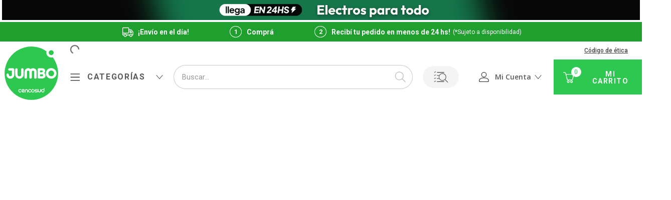

--- FILE ---
content_type: text/html; charset=utf-8
request_url: https://www.google.com/recaptcha/enterprise/anchor?ar=1&k=6LdV7CIpAAAAAPUrHXWlFArQ5hSiNQJk6Ja-vcYM&co=aHR0cHM6Ly93d3cuanVtYm8uY29tLmFyOjQ0Mw..&hl=es-419&v=PoyoqOPhxBO7pBk68S4YbpHZ&size=invisible&anchor-ms=20000&execute-ms=30000&cb=y33r0e24rulm
body_size: 48654
content:
<!DOCTYPE HTML><html dir="ltr" lang="es-419"><head><meta http-equiv="Content-Type" content="text/html; charset=UTF-8">
<meta http-equiv="X-UA-Compatible" content="IE=edge">
<title>reCAPTCHA</title>
<style type="text/css">
/* cyrillic-ext */
@font-face {
  font-family: 'Roboto';
  font-style: normal;
  font-weight: 400;
  font-stretch: 100%;
  src: url(//fonts.gstatic.com/s/roboto/v48/KFO7CnqEu92Fr1ME7kSn66aGLdTylUAMa3GUBHMdazTgWw.woff2) format('woff2');
  unicode-range: U+0460-052F, U+1C80-1C8A, U+20B4, U+2DE0-2DFF, U+A640-A69F, U+FE2E-FE2F;
}
/* cyrillic */
@font-face {
  font-family: 'Roboto';
  font-style: normal;
  font-weight: 400;
  font-stretch: 100%;
  src: url(//fonts.gstatic.com/s/roboto/v48/KFO7CnqEu92Fr1ME7kSn66aGLdTylUAMa3iUBHMdazTgWw.woff2) format('woff2');
  unicode-range: U+0301, U+0400-045F, U+0490-0491, U+04B0-04B1, U+2116;
}
/* greek-ext */
@font-face {
  font-family: 'Roboto';
  font-style: normal;
  font-weight: 400;
  font-stretch: 100%;
  src: url(//fonts.gstatic.com/s/roboto/v48/KFO7CnqEu92Fr1ME7kSn66aGLdTylUAMa3CUBHMdazTgWw.woff2) format('woff2');
  unicode-range: U+1F00-1FFF;
}
/* greek */
@font-face {
  font-family: 'Roboto';
  font-style: normal;
  font-weight: 400;
  font-stretch: 100%;
  src: url(//fonts.gstatic.com/s/roboto/v48/KFO7CnqEu92Fr1ME7kSn66aGLdTylUAMa3-UBHMdazTgWw.woff2) format('woff2');
  unicode-range: U+0370-0377, U+037A-037F, U+0384-038A, U+038C, U+038E-03A1, U+03A3-03FF;
}
/* math */
@font-face {
  font-family: 'Roboto';
  font-style: normal;
  font-weight: 400;
  font-stretch: 100%;
  src: url(//fonts.gstatic.com/s/roboto/v48/KFO7CnqEu92Fr1ME7kSn66aGLdTylUAMawCUBHMdazTgWw.woff2) format('woff2');
  unicode-range: U+0302-0303, U+0305, U+0307-0308, U+0310, U+0312, U+0315, U+031A, U+0326-0327, U+032C, U+032F-0330, U+0332-0333, U+0338, U+033A, U+0346, U+034D, U+0391-03A1, U+03A3-03A9, U+03B1-03C9, U+03D1, U+03D5-03D6, U+03F0-03F1, U+03F4-03F5, U+2016-2017, U+2034-2038, U+203C, U+2040, U+2043, U+2047, U+2050, U+2057, U+205F, U+2070-2071, U+2074-208E, U+2090-209C, U+20D0-20DC, U+20E1, U+20E5-20EF, U+2100-2112, U+2114-2115, U+2117-2121, U+2123-214F, U+2190, U+2192, U+2194-21AE, U+21B0-21E5, U+21F1-21F2, U+21F4-2211, U+2213-2214, U+2216-22FF, U+2308-230B, U+2310, U+2319, U+231C-2321, U+2336-237A, U+237C, U+2395, U+239B-23B7, U+23D0, U+23DC-23E1, U+2474-2475, U+25AF, U+25B3, U+25B7, U+25BD, U+25C1, U+25CA, U+25CC, U+25FB, U+266D-266F, U+27C0-27FF, U+2900-2AFF, U+2B0E-2B11, U+2B30-2B4C, U+2BFE, U+3030, U+FF5B, U+FF5D, U+1D400-1D7FF, U+1EE00-1EEFF;
}
/* symbols */
@font-face {
  font-family: 'Roboto';
  font-style: normal;
  font-weight: 400;
  font-stretch: 100%;
  src: url(//fonts.gstatic.com/s/roboto/v48/KFO7CnqEu92Fr1ME7kSn66aGLdTylUAMaxKUBHMdazTgWw.woff2) format('woff2');
  unicode-range: U+0001-000C, U+000E-001F, U+007F-009F, U+20DD-20E0, U+20E2-20E4, U+2150-218F, U+2190, U+2192, U+2194-2199, U+21AF, U+21E6-21F0, U+21F3, U+2218-2219, U+2299, U+22C4-22C6, U+2300-243F, U+2440-244A, U+2460-24FF, U+25A0-27BF, U+2800-28FF, U+2921-2922, U+2981, U+29BF, U+29EB, U+2B00-2BFF, U+4DC0-4DFF, U+FFF9-FFFB, U+10140-1018E, U+10190-1019C, U+101A0, U+101D0-101FD, U+102E0-102FB, U+10E60-10E7E, U+1D2C0-1D2D3, U+1D2E0-1D37F, U+1F000-1F0FF, U+1F100-1F1AD, U+1F1E6-1F1FF, U+1F30D-1F30F, U+1F315, U+1F31C, U+1F31E, U+1F320-1F32C, U+1F336, U+1F378, U+1F37D, U+1F382, U+1F393-1F39F, U+1F3A7-1F3A8, U+1F3AC-1F3AF, U+1F3C2, U+1F3C4-1F3C6, U+1F3CA-1F3CE, U+1F3D4-1F3E0, U+1F3ED, U+1F3F1-1F3F3, U+1F3F5-1F3F7, U+1F408, U+1F415, U+1F41F, U+1F426, U+1F43F, U+1F441-1F442, U+1F444, U+1F446-1F449, U+1F44C-1F44E, U+1F453, U+1F46A, U+1F47D, U+1F4A3, U+1F4B0, U+1F4B3, U+1F4B9, U+1F4BB, U+1F4BF, U+1F4C8-1F4CB, U+1F4D6, U+1F4DA, U+1F4DF, U+1F4E3-1F4E6, U+1F4EA-1F4ED, U+1F4F7, U+1F4F9-1F4FB, U+1F4FD-1F4FE, U+1F503, U+1F507-1F50B, U+1F50D, U+1F512-1F513, U+1F53E-1F54A, U+1F54F-1F5FA, U+1F610, U+1F650-1F67F, U+1F687, U+1F68D, U+1F691, U+1F694, U+1F698, U+1F6AD, U+1F6B2, U+1F6B9-1F6BA, U+1F6BC, U+1F6C6-1F6CF, U+1F6D3-1F6D7, U+1F6E0-1F6EA, U+1F6F0-1F6F3, U+1F6F7-1F6FC, U+1F700-1F7FF, U+1F800-1F80B, U+1F810-1F847, U+1F850-1F859, U+1F860-1F887, U+1F890-1F8AD, U+1F8B0-1F8BB, U+1F8C0-1F8C1, U+1F900-1F90B, U+1F93B, U+1F946, U+1F984, U+1F996, U+1F9E9, U+1FA00-1FA6F, U+1FA70-1FA7C, U+1FA80-1FA89, U+1FA8F-1FAC6, U+1FACE-1FADC, U+1FADF-1FAE9, U+1FAF0-1FAF8, U+1FB00-1FBFF;
}
/* vietnamese */
@font-face {
  font-family: 'Roboto';
  font-style: normal;
  font-weight: 400;
  font-stretch: 100%;
  src: url(//fonts.gstatic.com/s/roboto/v48/KFO7CnqEu92Fr1ME7kSn66aGLdTylUAMa3OUBHMdazTgWw.woff2) format('woff2');
  unicode-range: U+0102-0103, U+0110-0111, U+0128-0129, U+0168-0169, U+01A0-01A1, U+01AF-01B0, U+0300-0301, U+0303-0304, U+0308-0309, U+0323, U+0329, U+1EA0-1EF9, U+20AB;
}
/* latin-ext */
@font-face {
  font-family: 'Roboto';
  font-style: normal;
  font-weight: 400;
  font-stretch: 100%;
  src: url(//fonts.gstatic.com/s/roboto/v48/KFO7CnqEu92Fr1ME7kSn66aGLdTylUAMa3KUBHMdazTgWw.woff2) format('woff2');
  unicode-range: U+0100-02BA, U+02BD-02C5, U+02C7-02CC, U+02CE-02D7, U+02DD-02FF, U+0304, U+0308, U+0329, U+1D00-1DBF, U+1E00-1E9F, U+1EF2-1EFF, U+2020, U+20A0-20AB, U+20AD-20C0, U+2113, U+2C60-2C7F, U+A720-A7FF;
}
/* latin */
@font-face {
  font-family: 'Roboto';
  font-style: normal;
  font-weight: 400;
  font-stretch: 100%;
  src: url(//fonts.gstatic.com/s/roboto/v48/KFO7CnqEu92Fr1ME7kSn66aGLdTylUAMa3yUBHMdazQ.woff2) format('woff2');
  unicode-range: U+0000-00FF, U+0131, U+0152-0153, U+02BB-02BC, U+02C6, U+02DA, U+02DC, U+0304, U+0308, U+0329, U+2000-206F, U+20AC, U+2122, U+2191, U+2193, U+2212, U+2215, U+FEFF, U+FFFD;
}
/* cyrillic-ext */
@font-face {
  font-family: 'Roboto';
  font-style: normal;
  font-weight: 500;
  font-stretch: 100%;
  src: url(//fonts.gstatic.com/s/roboto/v48/KFO7CnqEu92Fr1ME7kSn66aGLdTylUAMa3GUBHMdazTgWw.woff2) format('woff2');
  unicode-range: U+0460-052F, U+1C80-1C8A, U+20B4, U+2DE0-2DFF, U+A640-A69F, U+FE2E-FE2F;
}
/* cyrillic */
@font-face {
  font-family: 'Roboto';
  font-style: normal;
  font-weight: 500;
  font-stretch: 100%;
  src: url(//fonts.gstatic.com/s/roboto/v48/KFO7CnqEu92Fr1ME7kSn66aGLdTylUAMa3iUBHMdazTgWw.woff2) format('woff2');
  unicode-range: U+0301, U+0400-045F, U+0490-0491, U+04B0-04B1, U+2116;
}
/* greek-ext */
@font-face {
  font-family: 'Roboto';
  font-style: normal;
  font-weight: 500;
  font-stretch: 100%;
  src: url(//fonts.gstatic.com/s/roboto/v48/KFO7CnqEu92Fr1ME7kSn66aGLdTylUAMa3CUBHMdazTgWw.woff2) format('woff2');
  unicode-range: U+1F00-1FFF;
}
/* greek */
@font-face {
  font-family: 'Roboto';
  font-style: normal;
  font-weight: 500;
  font-stretch: 100%;
  src: url(//fonts.gstatic.com/s/roboto/v48/KFO7CnqEu92Fr1ME7kSn66aGLdTylUAMa3-UBHMdazTgWw.woff2) format('woff2');
  unicode-range: U+0370-0377, U+037A-037F, U+0384-038A, U+038C, U+038E-03A1, U+03A3-03FF;
}
/* math */
@font-face {
  font-family: 'Roboto';
  font-style: normal;
  font-weight: 500;
  font-stretch: 100%;
  src: url(//fonts.gstatic.com/s/roboto/v48/KFO7CnqEu92Fr1ME7kSn66aGLdTylUAMawCUBHMdazTgWw.woff2) format('woff2');
  unicode-range: U+0302-0303, U+0305, U+0307-0308, U+0310, U+0312, U+0315, U+031A, U+0326-0327, U+032C, U+032F-0330, U+0332-0333, U+0338, U+033A, U+0346, U+034D, U+0391-03A1, U+03A3-03A9, U+03B1-03C9, U+03D1, U+03D5-03D6, U+03F0-03F1, U+03F4-03F5, U+2016-2017, U+2034-2038, U+203C, U+2040, U+2043, U+2047, U+2050, U+2057, U+205F, U+2070-2071, U+2074-208E, U+2090-209C, U+20D0-20DC, U+20E1, U+20E5-20EF, U+2100-2112, U+2114-2115, U+2117-2121, U+2123-214F, U+2190, U+2192, U+2194-21AE, U+21B0-21E5, U+21F1-21F2, U+21F4-2211, U+2213-2214, U+2216-22FF, U+2308-230B, U+2310, U+2319, U+231C-2321, U+2336-237A, U+237C, U+2395, U+239B-23B7, U+23D0, U+23DC-23E1, U+2474-2475, U+25AF, U+25B3, U+25B7, U+25BD, U+25C1, U+25CA, U+25CC, U+25FB, U+266D-266F, U+27C0-27FF, U+2900-2AFF, U+2B0E-2B11, U+2B30-2B4C, U+2BFE, U+3030, U+FF5B, U+FF5D, U+1D400-1D7FF, U+1EE00-1EEFF;
}
/* symbols */
@font-face {
  font-family: 'Roboto';
  font-style: normal;
  font-weight: 500;
  font-stretch: 100%;
  src: url(//fonts.gstatic.com/s/roboto/v48/KFO7CnqEu92Fr1ME7kSn66aGLdTylUAMaxKUBHMdazTgWw.woff2) format('woff2');
  unicode-range: U+0001-000C, U+000E-001F, U+007F-009F, U+20DD-20E0, U+20E2-20E4, U+2150-218F, U+2190, U+2192, U+2194-2199, U+21AF, U+21E6-21F0, U+21F3, U+2218-2219, U+2299, U+22C4-22C6, U+2300-243F, U+2440-244A, U+2460-24FF, U+25A0-27BF, U+2800-28FF, U+2921-2922, U+2981, U+29BF, U+29EB, U+2B00-2BFF, U+4DC0-4DFF, U+FFF9-FFFB, U+10140-1018E, U+10190-1019C, U+101A0, U+101D0-101FD, U+102E0-102FB, U+10E60-10E7E, U+1D2C0-1D2D3, U+1D2E0-1D37F, U+1F000-1F0FF, U+1F100-1F1AD, U+1F1E6-1F1FF, U+1F30D-1F30F, U+1F315, U+1F31C, U+1F31E, U+1F320-1F32C, U+1F336, U+1F378, U+1F37D, U+1F382, U+1F393-1F39F, U+1F3A7-1F3A8, U+1F3AC-1F3AF, U+1F3C2, U+1F3C4-1F3C6, U+1F3CA-1F3CE, U+1F3D4-1F3E0, U+1F3ED, U+1F3F1-1F3F3, U+1F3F5-1F3F7, U+1F408, U+1F415, U+1F41F, U+1F426, U+1F43F, U+1F441-1F442, U+1F444, U+1F446-1F449, U+1F44C-1F44E, U+1F453, U+1F46A, U+1F47D, U+1F4A3, U+1F4B0, U+1F4B3, U+1F4B9, U+1F4BB, U+1F4BF, U+1F4C8-1F4CB, U+1F4D6, U+1F4DA, U+1F4DF, U+1F4E3-1F4E6, U+1F4EA-1F4ED, U+1F4F7, U+1F4F9-1F4FB, U+1F4FD-1F4FE, U+1F503, U+1F507-1F50B, U+1F50D, U+1F512-1F513, U+1F53E-1F54A, U+1F54F-1F5FA, U+1F610, U+1F650-1F67F, U+1F687, U+1F68D, U+1F691, U+1F694, U+1F698, U+1F6AD, U+1F6B2, U+1F6B9-1F6BA, U+1F6BC, U+1F6C6-1F6CF, U+1F6D3-1F6D7, U+1F6E0-1F6EA, U+1F6F0-1F6F3, U+1F6F7-1F6FC, U+1F700-1F7FF, U+1F800-1F80B, U+1F810-1F847, U+1F850-1F859, U+1F860-1F887, U+1F890-1F8AD, U+1F8B0-1F8BB, U+1F8C0-1F8C1, U+1F900-1F90B, U+1F93B, U+1F946, U+1F984, U+1F996, U+1F9E9, U+1FA00-1FA6F, U+1FA70-1FA7C, U+1FA80-1FA89, U+1FA8F-1FAC6, U+1FACE-1FADC, U+1FADF-1FAE9, U+1FAF0-1FAF8, U+1FB00-1FBFF;
}
/* vietnamese */
@font-face {
  font-family: 'Roboto';
  font-style: normal;
  font-weight: 500;
  font-stretch: 100%;
  src: url(//fonts.gstatic.com/s/roboto/v48/KFO7CnqEu92Fr1ME7kSn66aGLdTylUAMa3OUBHMdazTgWw.woff2) format('woff2');
  unicode-range: U+0102-0103, U+0110-0111, U+0128-0129, U+0168-0169, U+01A0-01A1, U+01AF-01B0, U+0300-0301, U+0303-0304, U+0308-0309, U+0323, U+0329, U+1EA0-1EF9, U+20AB;
}
/* latin-ext */
@font-face {
  font-family: 'Roboto';
  font-style: normal;
  font-weight: 500;
  font-stretch: 100%;
  src: url(//fonts.gstatic.com/s/roboto/v48/KFO7CnqEu92Fr1ME7kSn66aGLdTylUAMa3KUBHMdazTgWw.woff2) format('woff2');
  unicode-range: U+0100-02BA, U+02BD-02C5, U+02C7-02CC, U+02CE-02D7, U+02DD-02FF, U+0304, U+0308, U+0329, U+1D00-1DBF, U+1E00-1E9F, U+1EF2-1EFF, U+2020, U+20A0-20AB, U+20AD-20C0, U+2113, U+2C60-2C7F, U+A720-A7FF;
}
/* latin */
@font-face {
  font-family: 'Roboto';
  font-style: normal;
  font-weight: 500;
  font-stretch: 100%;
  src: url(//fonts.gstatic.com/s/roboto/v48/KFO7CnqEu92Fr1ME7kSn66aGLdTylUAMa3yUBHMdazQ.woff2) format('woff2');
  unicode-range: U+0000-00FF, U+0131, U+0152-0153, U+02BB-02BC, U+02C6, U+02DA, U+02DC, U+0304, U+0308, U+0329, U+2000-206F, U+20AC, U+2122, U+2191, U+2193, U+2212, U+2215, U+FEFF, U+FFFD;
}
/* cyrillic-ext */
@font-face {
  font-family: 'Roboto';
  font-style: normal;
  font-weight: 900;
  font-stretch: 100%;
  src: url(//fonts.gstatic.com/s/roboto/v48/KFO7CnqEu92Fr1ME7kSn66aGLdTylUAMa3GUBHMdazTgWw.woff2) format('woff2');
  unicode-range: U+0460-052F, U+1C80-1C8A, U+20B4, U+2DE0-2DFF, U+A640-A69F, U+FE2E-FE2F;
}
/* cyrillic */
@font-face {
  font-family: 'Roboto';
  font-style: normal;
  font-weight: 900;
  font-stretch: 100%;
  src: url(//fonts.gstatic.com/s/roboto/v48/KFO7CnqEu92Fr1ME7kSn66aGLdTylUAMa3iUBHMdazTgWw.woff2) format('woff2');
  unicode-range: U+0301, U+0400-045F, U+0490-0491, U+04B0-04B1, U+2116;
}
/* greek-ext */
@font-face {
  font-family: 'Roboto';
  font-style: normal;
  font-weight: 900;
  font-stretch: 100%;
  src: url(//fonts.gstatic.com/s/roboto/v48/KFO7CnqEu92Fr1ME7kSn66aGLdTylUAMa3CUBHMdazTgWw.woff2) format('woff2');
  unicode-range: U+1F00-1FFF;
}
/* greek */
@font-face {
  font-family: 'Roboto';
  font-style: normal;
  font-weight: 900;
  font-stretch: 100%;
  src: url(//fonts.gstatic.com/s/roboto/v48/KFO7CnqEu92Fr1ME7kSn66aGLdTylUAMa3-UBHMdazTgWw.woff2) format('woff2');
  unicode-range: U+0370-0377, U+037A-037F, U+0384-038A, U+038C, U+038E-03A1, U+03A3-03FF;
}
/* math */
@font-face {
  font-family: 'Roboto';
  font-style: normal;
  font-weight: 900;
  font-stretch: 100%;
  src: url(//fonts.gstatic.com/s/roboto/v48/KFO7CnqEu92Fr1ME7kSn66aGLdTylUAMawCUBHMdazTgWw.woff2) format('woff2');
  unicode-range: U+0302-0303, U+0305, U+0307-0308, U+0310, U+0312, U+0315, U+031A, U+0326-0327, U+032C, U+032F-0330, U+0332-0333, U+0338, U+033A, U+0346, U+034D, U+0391-03A1, U+03A3-03A9, U+03B1-03C9, U+03D1, U+03D5-03D6, U+03F0-03F1, U+03F4-03F5, U+2016-2017, U+2034-2038, U+203C, U+2040, U+2043, U+2047, U+2050, U+2057, U+205F, U+2070-2071, U+2074-208E, U+2090-209C, U+20D0-20DC, U+20E1, U+20E5-20EF, U+2100-2112, U+2114-2115, U+2117-2121, U+2123-214F, U+2190, U+2192, U+2194-21AE, U+21B0-21E5, U+21F1-21F2, U+21F4-2211, U+2213-2214, U+2216-22FF, U+2308-230B, U+2310, U+2319, U+231C-2321, U+2336-237A, U+237C, U+2395, U+239B-23B7, U+23D0, U+23DC-23E1, U+2474-2475, U+25AF, U+25B3, U+25B7, U+25BD, U+25C1, U+25CA, U+25CC, U+25FB, U+266D-266F, U+27C0-27FF, U+2900-2AFF, U+2B0E-2B11, U+2B30-2B4C, U+2BFE, U+3030, U+FF5B, U+FF5D, U+1D400-1D7FF, U+1EE00-1EEFF;
}
/* symbols */
@font-face {
  font-family: 'Roboto';
  font-style: normal;
  font-weight: 900;
  font-stretch: 100%;
  src: url(//fonts.gstatic.com/s/roboto/v48/KFO7CnqEu92Fr1ME7kSn66aGLdTylUAMaxKUBHMdazTgWw.woff2) format('woff2');
  unicode-range: U+0001-000C, U+000E-001F, U+007F-009F, U+20DD-20E0, U+20E2-20E4, U+2150-218F, U+2190, U+2192, U+2194-2199, U+21AF, U+21E6-21F0, U+21F3, U+2218-2219, U+2299, U+22C4-22C6, U+2300-243F, U+2440-244A, U+2460-24FF, U+25A0-27BF, U+2800-28FF, U+2921-2922, U+2981, U+29BF, U+29EB, U+2B00-2BFF, U+4DC0-4DFF, U+FFF9-FFFB, U+10140-1018E, U+10190-1019C, U+101A0, U+101D0-101FD, U+102E0-102FB, U+10E60-10E7E, U+1D2C0-1D2D3, U+1D2E0-1D37F, U+1F000-1F0FF, U+1F100-1F1AD, U+1F1E6-1F1FF, U+1F30D-1F30F, U+1F315, U+1F31C, U+1F31E, U+1F320-1F32C, U+1F336, U+1F378, U+1F37D, U+1F382, U+1F393-1F39F, U+1F3A7-1F3A8, U+1F3AC-1F3AF, U+1F3C2, U+1F3C4-1F3C6, U+1F3CA-1F3CE, U+1F3D4-1F3E0, U+1F3ED, U+1F3F1-1F3F3, U+1F3F5-1F3F7, U+1F408, U+1F415, U+1F41F, U+1F426, U+1F43F, U+1F441-1F442, U+1F444, U+1F446-1F449, U+1F44C-1F44E, U+1F453, U+1F46A, U+1F47D, U+1F4A3, U+1F4B0, U+1F4B3, U+1F4B9, U+1F4BB, U+1F4BF, U+1F4C8-1F4CB, U+1F4D6, U+1F4DA, U+1F4DF, U+1F4E3-1F4E6, U+1F4EA-1F4ED, U+1F4F7, U+1F4F9-1F4FB, U+1F4FD-1F4FE, U+1F503, U+1F507-1F50B, U+1F50D, U+1F512-1F513, U+1F53E-1F54A, U+1F54F-1F5FA, U+1F610, U+1F650-1F67F, U+1F687, U+1F68D, U+1F691, U+1F694, U+1F698, U+1F6AD, U+1F6B2, U+1F6B9-1F6BA, U+1F6BC, U+1F6C6-1F6CF, U+1F6D3-1F6D7, U+1F6E0-1F6EA, U+1F6F0-1F6F3, U+1F6F7-1F6FC, U+1F700-1F7FF, U+1F800-1F80B, U+1F810-1F847, U+1F850-1F859, U+1F860-1F887, U+1F890-1F8AD, U+1F8B0-1F8BB, U+1F8C0-1F8C1, U+1F900-1F90B, U+1F93B, U+1F946, U+1F984, U+1F996, U+1F9E9, U+1FA00-1FA6F, U+1FA70-1FA7C, U+1FA80-1FA89, U+1FA8F-1FAC6, U+1FACE-1FADC, U+1FADF-1FAE9, U+1FAF0-1FAF8, U+1FB00-1FBFF;
}
/* vietnamese */
@font-face {
  font-family: 'Roboto';
  font-style: normal;
  font-weight: 900;
  font-stretch: 100%;
  src: url(//fonts.gstatic.com/s/roboto/v48/KFO7CnqEu92Fr1ME7kSn66aGLdTylUAMa3OUBHMdazTgWw.woff2) format('woff2');
  unicode-range: U+0102-0103, U+0110-0111, U+0128-0129, U+0168-0169, U+01A0-01A1, U+01AF-01B0, U+0300-0301, U+0303-0304, U+0308-0309, U+0323, U+0329, U+1EA0-1EF9, U+20AB;
}
/* latin-ext */
@font-face {
  font-family: 'Roboto';
  font-style: normal;
  font-weight: 900;
  font-stretch: 100%;
  src: url(//fonts.gstatic.com/s/roboto/v48/KFO7CnqEu92Fr1ME7kSn66aGLdTylUAMa3KUBHMdazTgWw.woff2) format('woff2');
  unicode-range: U+0100-02BA, U+02BD-02C5, U+02C7-02CC, U+02CE-02D7, U+02DD-02FF, U+0304, U+0308, U+0329, U+1D00-1DBF, U+1E00-1E9F, U+1EF2-1EFF, U+2020, U+20A0-20AB, U+20AD-20C0, U+2113, U+2C60-2C7F, U+A720-A7FF;
}
/* latin */
@font-face {
  font-family: 'Roboto';
  font-style: normal;
  font-weight: 900;
  font-stretch: 100%;
  src: url(//fonts.gstatic.com/s/roboto/v48/KFO7CnqEu92Fr1ME7kSn66aGLdTylUAMa3yUBHMdazQ.woff2) format('woff2');
  unicode-range: U+0000-00FF, U+0131, U+0152-0153, U+02BB-02BC, U+02C6, U+02DA, U+02DC, U+0304, U+0308, U+0329, U+2000-206F, U+20AC, U+2122, U+2191, U+2193, U+2212, U+2215, U+FEFF, U+FFFD;
}

</style>
<link rel="stylesheet" type="text/css" href="https://www.gstatic.com/recaptcha/releases/PoyoqOPhxBO7pBk68S4YbpHZ/styles__ltr.css">
<script nonce="buYFqG504pvB6ZxBzX0VhQ" type="text/javascript">window['__recaptcha_api'] = 'https://www.google.com/recaptcha/enterprise/';</script>
<script type="text/javascript" src="https://www.gstatic.com/recaptcha/releases/PoyoqOPhxBO7pBk68S4YbpHZ/recaptcha__es_419.js" nonce="buYFqG504pvB6ZxBzX0VhQ">
      
    </script></head>
<body><div id="rc-anchor-alert" class="rc-anchor-alert"></div>
<input type="hidden" id="recaptcha-token" value="[base64]">
<script type="text/javascript" nonce="buYFqG504pvB6ZxBzX0VhQ">
      recaptcha.anchor.Main.init("[\x22ainput\x22,[\x22bgdata\x22,\x22\x22,\[base64]/[base64]/[base64]/bmV3IHJbeF0oY1swXSk6RT09Mj9uZXcgclt4XShjWzBdLGNbMV0pOkU9PTM/bmV3IHJbeF0oY1swXSxjWzFdLGNbMl0pOkU9PTQ/[base64]/[base64]/[base64]/[base64]/[base64]/[base64]/[base64]/[base64]\x22,\[base64]\x22,\x22w4PDiD93w6DCtiLCmTZ7fTXCgMOEVEvCtMO5WMOzwq0NwpnCkVRzwoASw4JYw6HCpsOWdX/Ch8KRw6HDhDvDu8OHw4vDgMKMdMKRw7fDmwApOsOxw6xjFm4fwprDix7DqTcJLHrClBnCgmJAPsO1NwEywpsFw6tdwqXCuwfDmgfClcOcaFZed8O/aAHDsH0xNk0+wrzDuMOyJzNeScKpY8KEw4Izw5jDrsOGw7R3BDUZAkRvG8O3UcKtVcO/[base64]/DizFjbxLCjEXDpsKSEjTDjVZGw5zCg8ODw7HCkHVpw4dPEEHCiTtHw57DtMOjHMO4WQktCXjCgDvCu8Oowo/DkcOnwrDDgMOPwoNFw7vCosOweA4iwpxAwr/Cp3zDrMOiw5ZySsOrw7E4BsKkw7tYw4kxPlHDk8K2HsOkbsOnwqfDu8OZwoFuckwaw7LDrlhtUnTCjsODJR9Mwq7Dn8KwwoobVcOlA3NZE8KmEMOiwqnCv8KxHsKEwo3DucKsYcKBBsOyTyV7w7QaWT4BTcO0C0R/fzjCq8K3w7ceaWR/OcKyw4jCvCkfIjhYGcK6w7zCg8O2wqfDpcKUFsOyw7bDvcKLWEfCrMOBw6rCo8K4wpBeRsO8woTCjl/DsSPClMO6w5HDgXvDoXIsCU0uw7EUEcO8OsKIw455w7g7wo/DlMOEw6wIw5XDjEw2w54LTMKkMSvDggdgw7hSwpJlVxfDggomwqAuRMOQwoU8BMOBwq8pw79LYsK+dW4UAsK1BMKocVYww6BbTWXDk8OqC8Kvw6vCpSjDom3CssOEw4rDiGRUdsOow6vCusOTY8Ozwq1jwo/DlsOHWsKcS8Orw7LDm8O/AlIRwoE2O8KtPMOKw6nDlMKFLiZ5dMKKccO8w5gIwqrDrMOxJMK8esK6FnXDnsK+wqJKYsK8LSRtGMO8w7lYwpMIacOtDMO+wphTwo0yw4TDnMO9WzbDgsOLwp0PJwTDnsOiAsOwQU/[base64]/[base64]/eHIoR8KtAsKQfWLCvivCjsOnSxXCrMKzH8OTU8KzwpZ8LcOqYMOmOxgrJcK0w6pREnzDicOKYsOyC8OXeEHDosO7w5nCgsO1NFzDhQtKwowuw4jDosOWw55nwpB/w7/Ck8OGwpQDw58Mw5kuw73Cg8KowrvDoFfDncOiPWDDjUjChjbDnDnCnsKdHsOODsOPw7LCpcKUbhfDqsOQw4gNWFfDmsOSTMKxBcOlbsOJaGDCoy7Dj13DrTRPC0AjUEA+w64Gw5XCrRnDgMKDS05sMxfDlsKCw4gCw68JZCzCnsOfwqXDhcOWw5/CjQDDs8OQw5Q3wpzDpcKew5Z3ORLDssK8PcKzFcKbY8KDSMKMe8KLWQRfYhTClWHCssOHUkjCjMKLw4/CssOFw5TCoj3CmwQCwrbCtwUwBA3Dp1oUw4nCoW7Dtx0ZWCLDlARdKcKGw759BGvCocOiBsOlwp/CqcKIwqvCtMOjwo44wpxHwrHCjyMiXXkwO8KowpdIw6V3wqk0wqbCusOYAMK0f8OPSGxzUXY8wpd3MMKxIsOwUMO/[base64]/CjMKhQMKSw43Cj8KZw4dRwp0xAsK9CVnCl8Kfw7nChcOrwoI5GMK+dznCtMKpwrHDmlpVF8KlAQbDhlPCvcOfBmsSw4loK8OZwq/Cn0VNB1h7wrPCuy/DqcKlw77ClR/Cr8OrBDvDjnoew4h2w5nCvXXDgMOEwqzCiMK2aGoaIcONeEgdw67DmMOyYw4Jw6w7wqPCi8K5SWA1G8O4wrMpNMKhFQMXw67DoMOpwrR3R8OLc8K/wokTw4svS8OQw6Vsw6LCtsOyPkjCmMKew6hPwqZaw6PCncKVEVdoPcOdL8K4O03DiT/[base64]/CscOeU2fCgcKIw5kCwqh2wpgnYEnCo8O1w71EwrLDiw3DvyTDpcOxM8O5FSBhfylSw6/Dpi8/w5jDucKywq/DgQFhDmLClsO/KMKowrZvU0w/YcKCN8ODHi9BeFbDscKkYFZaw5FOwqE4RsKow7TDjsOxD8OPw4QVQMOfwqLCpVfDjRFmGVFXMMOXw7YVw4NVXFFNw5jDrU7CuMOAAMO5dSzClsK2w7EBwpcRf8OFKHLDjkTCj8ODwohUV8KnZGAvw5/[base64]/wrvDrcKuw7kRwpLCgG3CmcOyw5sbwrnCq8KkGcKhw70HV0ENB1PDgcK4GMKPw63Cn3fDjcKSwqLCvMK8w6nDjCs/fGDCkxHCt2gKARZvw7AoSsK/H1Fzw7fCtkrDoVHCu8KRPsKcwoQfdMOZwrTCnmjCvxYAw7rCicKBfH8lwpbCqFlCaMK1WTLDj8ORBcOiwr0AwrEywow/w6rDiGfDnsKjw4QHwo3ClMO2w5cOJw7CmSPCpcOiw5FTw4fCrmfCm8KGwo3CuywHacKcwoxgw5caw6lKcFHDvFNXIz/CuMO3wrXCvEFowqkHw4gIw7DCuMO1VsKZI3HDssKsw7DDtsOfFMOdTB/DiXVfYsKUBUxqw7vDt2nDo8OawrBgKRwHw5IQw63CkcKAwp/[base64]/w7nCjDhHw7s+eHvDukUiwq/[base64]/CvCTCiMONwpw+YcKFdsKpURstwojDhCvDtsKpFz8VYi1rOX7Cm1t7WkolwqIxTxIMIsK8wrIswqzCo8OSw4HClcKOAyMVwpvCksOEMFczw43DvwIXbsKtHXtjQyfDt8ONw6zCksOcTsOHCEMlwqgAUhjDnMO+VHnCt8OpH8Kgek/CkcKxJT4AJcOZa2TCpsOWSsKTwr7CmgBawpDCqGZ9JMOrGsOMQEUHwqLDlxZ3w7IeMDAXKV4iTsKOS1QCwq4LwqnCoREuYgvCrGHCg8K4elILw49ywrNiGsOFFGRhw7TDvsKcw4cSw5vDi37DpcKyDhU+UxEQw5clV8K0w6DDvCkSw5LCgB4uVjPCg8O/w4fChMOfwoIXw6vDogdfwprCgMOTEcK9wqoQwpvDjgHDjMOkFQFnO8KhwrsWFXUDw6pfCwhATcK9F8O6woLDm8OJJE8kA2xqPMOLw6cdwqVoL2jCiSwCw5TDvGkzw6I/w4zCgkUGV1HCnsO2w65vHcObwpLDm1jDmsOZwobCv8OmTsO5wrLCiQZtw6F3QMOuwrnDnMKSMCIJw43DpCTCgcO/NEnDmcO+wqnDk8OZwozDjhzDrcK2w6/CrUkKNWQNez5ALsKDIUcSSRt5JiDCrTHDpmJbw4zCkEsjY8Okw6QEw6PCiyHDpyfDn8KPwo9DEEsRasOXcxjChMOLLy7DgsKfw7d+wrI2OMO7w5d6ecOeaTV3fsKVwoDDvjBOw43CqS/DmnzCt3bDosOjwrZ7w5XCnyDDrjBkw4oiwofDl8OdwqgNY0/DpsKeeRlxUGNrwoFpe1PCg8O5HMK1FntCwqpewqBwHcK/[base64]/[base64]/DnETDqzzCq8Oia0zDjQfDk0XDnRLDicKgwqIWwoU5IkAKwoPDh0l0w6LDh8Ocwo7DuQMywoTDkVIpDQNqwr1zGMKyw67CnVHDiwfDhMOJw7ZdwrBmZ8K6w4HCsi1pw4d7fQZFwrEdHVFmR15VwppNT8K4MsK/BCUhaMOwcXTCuWnDkXfDl8KywonClsKhwqpAwrcDbcKxe8OzHAwFw4FSw6FvDxLCqMOPdV1xwrzDk2fClALDi0LCrDjDqcOewpFqwoJCw5xgbBnCrF/Dhi/DscOUVjkVV8O/[base64]/[base64]/woTCkmBlw75YAMOJw48yG3/DrVjCm8KSVsKZClUECMOUwqYFwpzDgx9XMGUWKh1PwozDiWkgw5E3wpgcYH3Ds8OVw5jCkQgGO8OqEcK5w7cpPHxlwpEaB8KbIMKQdFZcMDXDlsKDw7/CkcOZU8OXw7bCqgInwr7DhcK2GsKFw5VNwqfDnUkQwrLDrMOOWMOiQcKNw6nCrcOcE8Oswqsew67DpcKlMj4Awp/DhkRSw4EFOXVAwrXDlDDCvEPDqMOSewrDh8KGTEVlWxk3wr4DKAQmZ8O9RHdKEU8iOh5iM8O6PMOoCcKdPMKtwpopRMKVKMOhfBzCksOlNFHCuw/[base64]/CigPDqHQqw5dLw5TCoMOcw6M7TMOie8OCA8Olw4hwwqLCoTY4HMKAIsO+w73ClsKgwq7DnMKQe8Ozw6nCucO1wpDDtcK9w7tCwrkhUH8TZ8Krw53CmMOwHFFRKgdFw6A7PGbCgcO7B8KHwoHCvMOOw4/DhMOMJcKVKRDDs8KuIsOpTn7CtsK0w5okwqfDlMKMwrXCnDLChy/CjcK3TX3DunLDqQwmwovCncK2w5E+w6nDjcKFH8KBw77Ct8KWwpdcTMKBw7vCmyLDoE7DnQ3DuDvCo8OfV8KgwpfDisOkwqDDgsKBw4zDpXLCrMO3I8OJQzDCuMODFMKpw48qD3lUIcOkZ8KOWjQrTx/[base64]/DrsKOWMKCP8KHw6nDnMO5w4V/BsORDsOzIVTCjyLDnGUaNiTCoMOJwqgKUHR0w4DDkFElIBbCmlBCP8KPQgpRw7/CiXLCiFt3wr9twqNzQBHDnsKcW2QPLWB/w5nDlB99wrfDncKiUwnDvMKLw5fDvWfDkEfCs8KbwrjDn8K+w4QScMOVwojCj0jCl1rCry/DtCc8wrIvw4fDpC/[base64]/[base64]/CksOYwq3CuMK5LsO2wqrDp8OHXUfDlkTDl1vDu8OtDsOqwqLDn8K6w4jDgsKxEDpLwr17wprDnXdUwrnCucO2w445w7h5w4TCj8KrQg3Dm3rDhMOfwoUIw68rZMKEw7nCtE/DtcOpw4PDnsOjWCfDs8OMw7jDgyjCrcKedWrCkmg8w4PCvsOuwqYXG8Ocw5DCkjt1wq5FwqfCqsOGa8OZPw3CjsOLc0bDmFEuwqzCjzIuwrZkw6UCWm/Dg3BOw45RwqE2woh+wrxZwrFlAW/Ci1DCgMOcwpzDtsKFw54lwplEwr50w4XCsMO5Pm8Lw7swwqotwoTCtBvDjsOHccKnB3zCmS92bcOJSElnVcKxwo/[base64]/DuGNKwo7DrynDtUR6T0vCnMOUDMOjH8OZw4M4w58JO8OCGTkHwpvDgMOvwrDCp8OCZTUBX8OAM8OOw67DmsOgA8KLA8KLwqRoAsOtKMOxZcOQGMOgEcOjwqHCigU1wqd/LMOtVHdGLsOawq/[base64]/[base64]/[base64]/D8KBNMOPJmRvwqMtw6bDg1h9FzpDwrnCtsK3FCZdwrXDllcwwrARw7HCjCPDuQHCugDCg8OHRcKgw6FAwqINw7ULDMO3wrfCmEkFccKGQDnCkWzDjcKnaCLDlzwFaUd3B8KnPQ0Zwqcuwr7CrFZow6XDmcK8w7/[base64]/CjzvCo0NmwppPNsK2w7DDscKiKMK4Z33DiMONZcOIAsKdX2nClMOpw4DChT3DqgdJwo0saMKTwqsGw7HCv8OCOzvCrcOPwrEPFxx6w4kUSRFow614bMKdwr3Do8O0eEo/SSLCn8KBwprDgWbCj8KdT8KVBjzDqcKKURPChVNrZnZ+Z8OQwrfDicKpwpjDhB0kNcKnGVjCu0Uuwq0wwojCtMKXVxB+FMOIQsOWU0zCuzDDosOpAHJZTWQfw5LDvHnDiF/[base64]/CjV9Fw44zN3RGwphWSMOgeDpEw5jDkQzDnsKfw5hkwqzDk8OYwrDCkz4DKcKUwobCrsKZcsK9dVjCgz3DgVfDkMKeWcKRw6MSwpXDrUUVwrM1wqvCqGQ7w5vDrUXDu8OJwqbDscKTJcKSQiRWw4XDoDYJJsKOwoskw6FHw557bxEzc8Oow6V/EAZOw7EZw6XDqn5ufMOFXTkNJVTCp3zDoRt/wrJmw4TDlMOjO8K+dlxyUMOOH8OMwrkBwrNOWDPDuSFZGcKsVEbCoR7DvsOPwpwlScK/YcOLwp1EwrxPw6/CphF9w5J2w6t5ZcOcBWMxw5LCvcKbAAbDq8OGwolFw6lJw58HV0XDhCzDuHDDiDUrLB9weMK8JMKKw6QnBSDDv8KSw4bClcKcN3TDgCjCiMO1GcOgPQvCtMKDw44Mw4EYwo3DhXQlwpzCvzfCp8KHwoZuIhlDw6gMwqfDj8OVeDzCiBbCqMKzNcOxUmpNwrLDkz/[base64]/DjMKTw6tXw63Dv17DqDEUw7nDsFElwrXCoMOEVMKfwrbDp8KGKR5lwonCoGw6LMOCwrUtR8OIw70VRjVTFMOLX8KUdm3DnCtZwoR3w6fDicKSwoovYcO4w4vCr8Kcwr3Dl1zDlHdLwqXCv8K0wpzDqsOYZ8Opwp8ZO1NhcMOcw7/CmgUFNjTDo8O4WVB7wqvDozxrwoZlQ8KUH8KJQsOcbxovHMOlw6TCmHA6w5owYMKlwrAxcV7DlMOWwrDCrsKGS8OEc07Dq3Zswpscw6NIfTLDkMKrH8Ogw7wqbsOCM1LCpcOQwovCoi8iw4lZVsOOwrRtKsKWVnJFw44/wp/Cq8KdwqA9wrMwwpIlQljChMOOwqzCocO/[base64]/DiWB5w67CrGPCmB/CusOjwrLCl8KeJMOEwrlHwrZra3dfWGlsw6Nsw4/DswjDpcOPwonCksK7wqfCksK9W08YOxYCDWBRBSfDuMKowoIDw6ENP8KBScOjw7XCl8OeN8OTwrDCs3ciX8OkV2jDn2ADwqXDoyzCtToARMOcwoEHw7rCo05AOh7DkMKKw6kwJsKnw5fDvcOrbcOgw6AmfCbCsEzDnwdSw4/CinUWWsKfOlrDridvw6JhUsKTbMK3c8KlCEokwp4nwok1w4F/w4Mvw7HCkBUrW2wgIMKPw7F/KMOQwpjDgMK6McK6w77Dh1h0AcOwTMK6TGLCrRx8wqxtw4/Cvkx9ZzNqwp3CklAjwpx1MMKFCcO3AzotFzhCwpzCnGVlwp3Cn1LDsU3DiMKza1vCq31hNcOkw4Fxw5YCLsOZN3IADMOTR8Kaw4Rzw781JCRWbMOdw4vCrMOzLcK/MCzDoMKTcMKVwo/DhsOfw54Yw7DDrcOEwp18Jxo/wpfDnMOZTmLCpcK/S8KywqV3fMOzfBBPYQbCmMOpWcKOw6LChsOSMSzCqifDlyrDtDBzHMOWK8OBw4jDpMO2wqxBwrx/[base64]/CuCDCtcKQwqY4w74mwp7DncKPAcKtaSjDgMOqFsOJK0rChMKGPVPDoVB0PhbDglnDtE9aQMOaEcKrwqLDrMKJU8K+wrs5w4ktV2M8wqg4w7jClsOmYcKtw74TwoQKYcK6wpXCgsOKwrcgH8Kqw5x+wpnDomjDtcO/wpzCn8O8w6MIa8OfasKTw7HCrx3CqMOtwocGHjM4bWTCv8KDTGAnc8KOeXPDiMOpwoDDk0RXw63DoQXCjUXClER4LsKkw7TCqTB5w5bChXdCw4HCtH3Ct8OXOTkBw5zCv8OWw5PDhQbCv8OKMMOrVDYiKyBza8OkwoTDjkUBGRrDscOzwovDosK/O8Kcw7xddjTCuMOAQRYawrTCtcOWw4RowqQMw6TCgMOlf1UFUcOpRsOjw4/CmsOhQcK0w61wOcK0wqLDmicdWcK2dcO1JcOYNMK9DRzDtcO1Rm1tJT11wrJENBBcOsK6w5BYZCpew48ww4fCiB7DkGN9wqlESRbCh8K9w7YxOsKkwrYSw63CsGnDuW9nOwbDlcK/CcOlM1LDmmXDqTMYw7nCtkpIFcOGwpFxUjbDvcOxwoXDkcOsw4PCpMOsCsO/HMKiDsOaasOMwqwAb8KvRhItwpnDpV7DmMK9RMOTw7oYecOoZcOjwrZ0w4sgw4HCqcKLXwbDhxLCkAIiwrnCj0nCmsKlbcOKwpMtc8KqKQR6w5wwZ8OaBwBIa39pwovCscKIw4fDlV8GecKUw7VVFVrCrgU5AsKcLcKPw4sdwohsw5dTwqXDlsKUDsO/fMK/wpHCu0DDlmFmwpDCpsKuMsO6Y8ORbsOPbMOiK8KYdcO6Ih5dWsK7CwtwMWQ9wqp4G8KCw4/Cn8OAwobCmVfDkmnDo8OOcsKIeCtOwqIQLhhXKsKJw7sPPcOiw6rCsMOjEGQvR8OPworCvUJqwo7CngXCoHIqw7NiSCsrw6bDmGhEIGXCvS4yw5DCqyvCvUIDw7RuB8OXw4fCuwDDg8KWwpUwwpnCgnNjwqphWMO/csKpR8KWW3bDhxpcDWAbAcKFGhYswqjCrUXDpsOmw4TCi8KhCwIhw60bw6dZYiEAw4PDvGvCqsKLPHjCiB/CtUbChsK9FXgNNUxAwr7Cj8O/acKzw4DCisOfHMKNesKZXiLCnsO0GHXCjMOKHBduw5shYhYzwqsGwoYDPMOVwpcXw6DCrcOVwpk9D03Csgt+F2/[base64]/Do8Kow4PCmHbDigrCjsOhRDpbC8O0w4hfwpzDpMO/wo0dwrZlw5cFH8OtwpPDm8KtECvChsOGw64sw5jDuG01wqvDrcOnB0YgAk/CrgcQQsOlDT/[base64]/w6nDjMOCw7/CokYawpPCvhzDr8OrQXl/bQYNwqrCtcO3w5fCo8Kyw6QxNS5NSmMmw4DCkw/Djl/Cv8Oyw7/DmsKoaVTDmG7CvsOsw4/DlMOKwrFgHXvCpjwIPBzCnMOsXEvDjFfDhcO9w6jCuEN5eWtuw4rDrybCvTAYbmZ8w7HCrUpHDGNVOMKIVcKJLB/[base64]/Ci3fCmcOgwqXDjcKbGsK0MQ1vwpnDoiQiMMKEw4TCsEo0G03ClB5SwoAtO8OqHW/CgsO+D8OiNCtrRzU0BMOzISvCm8OWw5MBHiNkwrDDvxZdwoXDq8OOfg0UbyxLw41uworDicODw4vDlB/DtMOdE8OfwpvCjRDCiX7DtSEdb8O1YyfDjMK1R8OpwqN5wpjCuRPCu8Klw4Bmw59GwqjCuj9yFMKmQUB/[base64]/DnVrCusO9DsK/S8O/wpnCrMKKwo/DiMKfIsKOwrTDrMKyw6dZw4NZcl8JTXFqBcOhchzDj8K7VsKnw497LwxAwq5UBsOZQ8KUQcOMw7YrwptfJsOuw7VHZ8KFw5d/w7I2X8K5XMO1XsKwEmB6wrbClX/CtsKAwq/CmMKKCsKxZFA+OkkeaFJ9woc/OG/[base64]/RcK1IMO8BMKdFA/CrcOowr7DmMOrMTQKblLCnG1pwo3CvBTCnsO6MMOVC8OyDV9EIMOlwqfDsMOlwrJcCMO4IcK7XcOvc8K2w7Yfw78vw7PCoBENwrzDqCN1wq/CiGxjw7HCnTNmLydaXMKaw4cPJMKqL8OFaMO4O8KjeSsPw5dGGg3DqcO7woTDiHnCu3Agw7xTFcODPMKswobDnUFgX8O8w67Csxdsw7LClcOOwplsw63CpcK8CTvCtsKQQXAcwqTDisKAw7Juwr0Uw7/DsB9DwqPDlnhCw4LCpsKWGcKXwpBzQcKxwrdaw6Ycw6TDkcOaw69kPsODw4fCsMKnw4EpwozDtsO4w47DuSrCojkHSD/DjWsSeRFyPsOcXcOqw7ABwrtZw5/CkTc/w7oYwrLDhRPCrcK+wpPDm8OLJMOHw4hXwpJiHVRBN8O/w5Y4w6/DvsObwprDknHDrMOTTCMaYsOBMFhvWA0QezTDnB0zw5HCuWYUAsKkH8O7w4DClF/[base64]/woU2DykKw7JRfw3Dvwwtw6XDn8K2VRdOwpZJw7MrwobDlCbCnXzCpcOBw6/DvsKAEBRKR8KawpvDoRTDlQAbD8OSOMO1w5MgW8Ojwr/CvsO9wrPDvMOHTRV4SUDClnPCmcKLwrjChy9Lw4vCqMOaXGzCosKZBsOtHcO7w7jDjj/[base64]/CpcO6BDQ8LFfDlcOLcXYaw5nDlFHCu8OCw7gxb2RxwoYBB8KaVMO8w50AwrgqOsKYwozCpcOiAsKuw6FjEz3DqCpgCsKrSB/Co2c+wqTCkiYnw6hCM8K1PlnDowLDmcOLQ1vCgVN6wplUVcKbFsKwdAoHTVDDpVnCn8KNEmXChV7DgGFbMMKsw5Ucw4nCosKpTSxtEmwQOcOzw5HDr8O6w4DDq1B6w6BucFPCqcOMCmfDnMOswqJKdMO5wrHCrw0uQcKYH3rDsmzCscKJVDxuw5p7ekfDny4uwp/ChSjCgkZbw7BXw5DDgWYrK8K9WsK7wqlzwp0KwqMMwp/DmcKgwqrCghjDu8OcRU3DmcOOFsKRRm/[base64]/DvcOQwqzChHzDg8KrFgzDqcKdT8K8w5fCrCnDkVtAw60acGvDg8OPTsO9X8OAAsO0C8Kfw5wdWQHDtDTCmMK9RsK2w7rDt1fCoUoCw6LCtMOCwr3Ds8KSPwfCgcKuw4U5GD3CrcKvInRIUHbDhMK7UxJAdMKSe8KFdcKawr/DtcKPWsKyZsOIwpB5UW7Cu8KmwpnCh8OdwogowoTCrDRqPMOZIGjClcOvTHNGwp9Uwot7A8K/w58hw7xWwqjCvULDkMKfUMKGwpdKwpxFwrjCqiwmwrvCsnvCv8KZw51ObCdpwpHDl39+wqB5YsKjw5PCh1F/w7PDnMKEJsKELBDCnArCg1d7wphywqAnIcOFQ35VwqTCk8O2wqXDjsOvwqHDucOqA8KXS8K9wpLCtMKZwoHDkcKfBcOawpkTwopoeMOcwqrCrcOvwpjCr8KBw5nCkxptwpfDqVx0Dg7CgC/[base64]/DqRl4w6dKwr8/[base64]/CpsKvw7jCumkfO8O1w4I4AXE+IVrCncOBElHDsMKFwrx5w44+c3HDhDgYwqTDtsKLw7HCh8Kdw79jdEEdMGk5fD7ClsKnWGRYw7PChB/[base64]/CtcK6w6VPwqt4w4nCgjBDdnjDqsOvw5jClBlDZcOnwqHCtcKZSB/[base64]/Dm8KmF8KJQcOEw6nCrzBHwpXCkFTDrcOMwr/DjsKvVcKRYR8rw67CiWJywq0/wpRlL0RHdFrDrsOlwrVOTi5Sw6/CvgTDoj7DliY7Ok18HyUjwqh0w6fCmsOSwqfCkcKVacOVw7YVwr1awrhCwojDtsOrw4/DtMKnCsOKfXobDDJUTcKHw5xZw70yw5J6wrDClmMFWV1IS8KPB8KNdnrCh8OWUktWwrbCn8OvwoLCnD7Dm0zCiMOBwpTCvsKHw68cwpLDncO2w63CtCNCMMKSwo7DncKXw4AMSMOYw5/CvcOww5QkSsOJBjjCj3MZwqzCo8ObBxjCuCscwr8sciYfcVjCp8OJHQA9w40swrM2aDB/T2cNw77DhMKswrhZwogsMEkQY8KEADxzL8KDwpjCiMKraMKqesOow7LCkcKzAMOvDcKgw4E7wpkjwqbCpMKVw70jwr5Cw5DDvcK/FsKDS8K9ezTDhsKxw6QzFnXCjcOJOFHCsTrDjU7Cr3QpXwHCqyzDoUZQOGYpS8OYMcOqwpFwIVDDuCdeFsOlawFbwrwSw7PDtcK/[base64]/woI1w5XCs23CiDI0eyjCsBhWwpTCkU5mYgPDhXPDpcOVSsOMwpkQR0HChcKxajUXw67CsMKpwobCmMKfI8O2w4B5JhrCisOddWYKw7rCmB/CtsK+w7PDuD/DokfCpsKCF2dtM8KRw4wAA0rDo8KGwqMiG2bCjcKzccOQJQEtMMOrcycyJcKjb8KeFFAbMsK9w6LDtsKXNcKmbhY4w7jDmjw2w6LCiiDDv8K7w54QIXrCosKjbcKqOMOzaMK/KytVw5MYw4fClzzDm8OkOnXCrsKywqzDvcKoN8KOFVV6NsKdw6DDpCQAXGkdwqLCvMOXJMOLKnlbLMOawr3DscOUw7pDw5TDlcKxKAjDnl1weiwjScOdw6twwqLDu1rDqcK7OMOfcMOad1diwqNFXApTdFd+wowtw4fDsMKuE8KHwonDlR/[base64]/ZsKjw4RPP8KiVMKGw6rCjMO7RcKvwq/CmQAxbAXCp3LDozrCrcKYwrl2w70qwpo6EsKqwp9hw5lOClLCoMOWwobCj8OGwrHDhMODwpPDp2TDn8Krw413w7MIw7XDimrCkTDDigRVbcO0w6Q4w6/DvDrDiEDCv2wGBUHDuETDiGYvw6oKV2bCisOyw5fDkMO6wqNxKMO7N8KuD8OfRsKbwqUJw5t3LcOVw4ojwq/DrGdWBsOzXsO6N8KbETvCjMKQLznCl8K5woHCs3jChnEid8Otwo3CvHkmKDF/wo3CncOpwqoew6MNwrXCnx43w6fDs8OuwqQuHW3CjMKAC05/OWfDosKTw6kYw7d9U8KTCG3DmXZlRsKPw5DCjFJdMR46w6zCnk5jw5Qvwq7Cp0TDol5NaMKIcFjCosK1w6o6bALCpQrChRgXwrTDh8OIKsO5w65lwrnCocKoHykeO8O2wrDClsO+PsOEcBnDl0gicMKBw4/CiD9Aw74MwroAXG3DksOWQDPDuWB5UcO9w68bTBHClgrDtcOmw4DDoCvCnMKUw4FgwqjDjiJ/[base64]/DpU5BwrrDgB/[base64]/[base64]/[base64]/w6Y0SGQNSFnCplbCkS9VwpnDtxnDj8OsZ1fCm8K2eXvDi8KuEVtvw4HDtsOKwqHDj8OjIBcne8KEw71TNEhPwogOIsKxKsOkwrhHecKlKBMJCsO/HMK6woDCvsOBw60ibMOUCBTCkcOdAzXCscKiwovCsX7ChMOUL05VMsOAw7bDj1scw5nCoMOmWcOmw7p+LsKzV03Cq8Kqwp3CiznCnwYfwqIRJXtQwpPDoSU+w5tsw5PCpsK9w4/Dk8OXEGwCwrdHwoZyIcK6TmvCjyPCiCVgwqzCjMK4BMO1QGxQwrxNwp/CiT0sQgUoNixgwrrCgMKBFMONw6rCvcKZLgkFKz9LMF7DtRHDpMO7bDPCqMOhCsK0acOtw4JAw5w8wovCmGtIDsOlw7YQeMOew6bCncOyDMOJeBDCssKIORLChMOABMOJw4LCl27DjcOuw7zDrR/[base64]/CnldXw5ZBw4E2fsO4wpTDqz0sYV05w7AwLXxxwrbDn1E0w4Epw4Bswo53AsOLc3IqwqXDukfCm8Onwr/CqsOBwoV+ISjCsRk/w6HCmcOQwpIuwqQfwovDsnzDgEvCgsOhVMKvwqpOTRt2ScK9ZMKQaBZVfnF6KMOLUMOPaMOQwp96NBk0wqHClcO6TcO0EcO9wpzCmsKiw4TCn2PDrCtcK8KjA8KqEMOmVcKFD8KOwoIgw6dzw4jDlMOifGt/JcO+wonCtWDDiQZaIcKAQQ8TOxfCnGsyNX7DvjPDicOfw5HChXxjwpjCpV8Vf1B/C8O9wowqw4lRw45aA0PDslltwrkeeF/ChDfDlznDgMKww5/DmQ40AsOAw5XClsO/[base64]/CgsKMDTvClU7DjxpEw5DCg8OCbBdCbW4ywpoBw43Cqx4+w7VeUMOiwrI2w7c/[base64]/[base64]/w4UrwqUvKip/Q8OEwq7DnVfDgMOCW8KCWMKBWcOyY3PCkcOLw7vDsQkJw4fDicK8wrfDhBpMwqnCo8KBwrkQw4x9w6vDskYUFkXCtMOWYMO+wrFawpvDolHCrE04w59vw5zCgiLDmm5rC8O5WVLDrsKUDSnDkwF4D8KEwp3Ci8KUR8K0Jkl9w6YXDMK6w5vDn8KMw5/Cm8Kzcx8mwrjCoHdrLcK9w6rChEMbSiHDmsK/wooLw5HDo2NpLsKbwpfCix/DtGxgwozDk8Ohw7XCo8OFw658W8ObSUQaf8OuZ3VlETN8w6/Dqwlvwoh1wp1vw6DCmgBFwrnDsSkQwrh1wppjdgjDlcKLwqlmw5NoEycYw4Y2w73CrcKXGT4VAGzDogXDlcKMwovDkGMuw4sZwojCtxjCg8Kjw7jCmSNaw49Gw6k5XsKaw7PDvEvDuFI0RkE9wo/CpH7DtjfCtxBqwqLDjBjDrmc1w7l8w5rDsTjDo8O1dcKHwoTDiMOWw4c6LxJHw5t4L8KLwpzCmk3CnsKiw6E0wrzCgMK4w6/[base64]/[base64]/DsgIowqJkM8KWw6DDlMKJA8Kewq/[base64]/CvMKdw4hee2DCh0Vcw5NPwpA0wpIPw6xJwpTCpMOYwoNRYMKuTH3DoMKNwoRGwr/DrErCn8OKw50sHWhsw4PChsKGw7sXVyl2wqbDknHCmMORKcKCwrvDtgAIw5JmwqMWwp/DrsOhwqdydQ3DjC7DtlzCgMKODcOBwoNLw5zDtsOlGC7Ch1jCrmzCvk3CusOffMOvQsK/d0nDucKjw5bDmMKJUMKuw5vDlsOmSMKjPcK8P8KRw4d2YMO7McOmw4PCgMKdwrsQwqpzwqARwoMAw5PDjcKbw7TCkcKNXAUlIA9uYlVowqtfw7nCsMOLw4nCm13Cg8O9cSsdwrFJCmt0w4IBQGfDkAvCgxluwqorw70mwolUw75EwpPDnTlmLsOew6/[base64]/[base64]/Dv10AemrCs8OLw5QhDsKpfH1Ewp5yLW9vw7zCicOcw4DDul4vwqRfASQAwqolw4nCji8NwpwNOMO+wovCqsO2wr0yw7NLBsO9woTDgcO+NcKuwojDkVXDpCjDmcOkwpbDhgsBOg5fwonDkyXDr8OXKCDCsxVlw5PDlz3CjzQ8w5tRwqTDvMO/wrVSwozCoi3CrMO7woQaO1QUwpU+dcONw5TChjjDm1vCtDbCiMOMw4ElwqHDusKxwo3CmRxLOcO/[base64]/w77DlcK9TcOkw4LCmzfCv8KTJcOhTDsxMMKiSk9ywoI0wqV4w49xw65mw6tKf8Ojwr0+w6rCgcOkwpw/wovDn1EGVcKfQsOWPMKawoDCqAoWH8OBa8KGcC3CiUfDr3XDkXNWNV7CrTsUw7/Dt1XDt3lAV8OMwp7Dn8KewqDCkjZ9X8ODDhxDw41Pw7bDkhTDrsKvw5hrw5zDiMOrJMOaF8K/FcKkY8OGwrcnZcOoBW8wWsKZwrfCocOiwqDCjMKew4XCp8OdJEZAAFTClMK1OTFIUyIbBhV+w7jDscKuQBDCq8KfBWfChUJFwpIaw5DCk8KQw5FjKsO/wpUeWhDCt8OWw5JVIT3Dryt0w6jCscO7w7HCtRfCjH3DjcK3wr8Zw6YHURoVw4zClBXCiMKZwpdJwo3Cl8OGW8OAwplnwo52wpLDiF/DmsOJNlXCiMOywpzDjcOQccKIw75kwpI+bVYbDAldBVrClnBfwqN9w43DoMK4wpzDncOhJ8OGwoggUsOxUsKiw4rCvmo1N0HCgSTDnkzDo8K8w5bDgsK4wq5aw4gBUQDDqCnDp2vDh0zDusO7w5VXTcKcw5BoRcORa8O0BMO3woLCt8Kiw7tAw7NPw7PDrQwcw5oMwo/DixRedsK3b8OGw7HDucKAREw9wq7Cmz0WYk5JNTHDmcKNesKcMzAUUsOGXMKhwpLClsODw4jDl8OsfS/Co8KXV8O/w43Dj8OAIUTDtHYnw5bDjcKSdirCnMK3w5nDsVvCosONL8OcQsOtYMKxw7vCpMOuD8OGwqRfw4gCD8Kww71nwrNIPE94wogiwpfDrsKSw6oowrjDvcKSwpZHwoTCumDDssOKw4/Dj3oWOsK9w7vDi1p1w7t8bMOUw4ANHMKOMCVqw78uZcO3IwUHw7onw5dXwrcbTzpbVjrDj8OVQCTCpBZow4XDvcKJw4nDl0rDtyPCocKyw5oow63Cm3EuJMOHw7AGw7LDjw7DtjjDl8Ozw6bCpUXCkcOtw5nDkjLDksOZwq/DjcKSwpfDlAAkZMKJwpkdw7fCtMKfB0XCq8KQCyXDtlzDlkUIw6nDnDTDly3DlMKuTx7CgMK7w4U3YMOWR1EBFS3CrUk2wpsAKDvDpx/DlsK3w710woVqwq46FsKCwoI6EMK/wpZ9byAKwqfDicO/KsKXTiYGwpBgacKtwrZkGTJ9wonCncOMwoUUbVrDmcOQM8Obw4bCvsKhw7jCj2PCisK+RRfDnnvDm2XDqQcpGMKJwp/DujbCs11EWEjDrEdqw4HDo8KOKRw2wpBcwqtqw6XDqsOHw5tawp4WwoPClcKjJ8OJAsKzEcO2w6fCq8KXw6RhQMO4XD14w4PClcKTNFx/AEo/ZE4/w4zCi0slOwQYSF/DnjHCjQ7CjHE3woLDui8Cw6LDiz7Cu8OiwqsCUSk2A8KABVrDpsKUwqJtfSvCnlU/w5vDq8KgX8KtDSrDnwdMw7cDwq0NLcOmFsOPw6XClMO4wqMnQjlKfgfCkD/DryPDi8OJw5gmbsKcwobDv0cIPWDCo1/Dh8KDw6fDqzIdw4vCqcObJcO+D0YkwrfCkWMewqZ3TcOBwpzCk3LCvcKIwqBBA8KBw5zCph/Dmw7Dq8KEDwRcwoEPF3lfSsK8wrI3AQLCvcOQwpgaw7PDhsKKFgEAw7JLw5nDuMOWXi5CasKnY0tCwohVwrfCp30PBsKtwr8ufjJxJSpxIGVPw5hkc8KCFMOsbXLCg8OoWS/DtgfCm8OSbsOfKWcrS8Ojw6heTcOLcFzCncOaJ8Kfw45QwrwRG3fDtsO8YcK8TW3CqsKhw5cbw54Lw5bCuMK/[base64]/DiBFJw74LwqEzw4PCmW5aHgw3HsKERcOULMKifW5TeMOmwq/[base64]/Dhz7DmGxfw7DDk0A+w45ewqEAWcO1w7JGUEfDu8K5wr54XjZub8OvwrLCqTkPL2HDnA/CpsOdwpFuw77DoT7DiMOIWcOswp/CkcOjw5l4w59Hw6HDrMO+wrxuwplHwrHDrsOsYMO5QcKDUE41A8O9w4PCu8O+H8K0wpPColDDpcKxYjbDgsOmJz9/w79TJcOtAMO/IsOXJMK3wonDqyxtwrp4w7g/woARw7zCucKtwrvDkh3DllnCkHpscMOAScOZwow8w63DiRXDocOoUcOMwpgFbzIiw7c0wrV6Y8Kvw4IWAwIxw57DgFANFsKcV1PCnyt2wrRmLifDncOXWsOJw6TChF4Qw4jCi8KqXCTDuH9mw5QNGsK7e8OUWAttJcKFw53DvsOhHwNnZ0Fr\x22],null,[\x22conf\x22,null,\x226LdV7CIpAAAAAPUrHXWlFArQ5hSiNQJk6Ja-vcYM\x22,0,null,null,null,1,[21,125,63,73,95,87,41,43,42,83,102,105,109,121],[1017145,739],0,null,null,null,null,0,null,0,null,700,1,null,1,\[base64]/76lBhnEnQkZnOKMAhmv8xEZ\x22,0,0,null,null,1,null,0,0,null,null,null,0],\x22https://www.jumbo.com.ar:443\x22,null,[3,1,1],null,null,null,1,3600,[\x22https://www.google.com/intl/es-419/policies/privacy/\x22,\x22https://www.google.com/intl/es-419/policies/terms/\x22],\x22k/AJ3v9Db0BtK3lqlrJNOUPMZab+89pCP0PPxLP6NjA\\u003d\x22,1,0,null,1,1769329296450,0,0,[217,78,107,225,32],null,[101,193,110,231],\x22RC-RZW3d-fYA3kItA\x22,null,null,null,null,null,\x220dAFcWeA67hhQvL5i8tjLzMpNC6svPFf6zd37tvhL9w_Gc9Jhgme2HQVwloXtur6P8ngxvV_NB0iWnHnAsHq9buS28BG7rlK-04Q\x22,1769412096236]");
    </script></body></html>

--- FILE ---
content_type: application/javascript; charset=utf-8
request_url: https://jumboargentinaio.vtexassets.com/_v/public/assets/v1/published/bundle/public/react/asset-ab3e78eb7dfbe9a2539216bfeef949734010de70.min.js?v=1&files=jumboargentinaio.store-theme@7.0.17,CucardasLoader,SearchByList,LoginStyle,GlobalStyles,CleanLocalStorageOnLogout,HeadlessValidarSeller,FilterOrders,ComparatorContainer,PLPScroll,MarcajeShelfMain,SaveCartTypeOnLocalStorage,NavigatorChecker,MenuHorizontal,ClicBreadcrumb,NoResultsComponent,5,MainBannerPLP,QuickFilterPlp,LegalesVerMasPlp,FaqPlp,MasBuscadosTagging&async=2&workspace=master
body_size: 34701
content:
enqueueScripts([function(){
    (window.webpackJsonpjumboargentinaio_store_theme_7_0_17=window.webpackJsonpjumboargentinaio_store_theme_7_0_17||[]).push([["CucardasLoader"],{0:function(e,t){e.exports=React},465:function(e,t,n){"use strict";n.r(t),function(e){var t=n(2);n.p=Object(t.getPublicPath)("jumboargentinaio.store-theme@7.0.17");var r=Object(t.register)((function(){return n(466)}),e,"jumboargentinaio.store-theme@7.0.17","jumboargentinaio.store-theme@7.x","CucardasLoader");r.renderHotReload,r.setupHMR}.call(this,n(6)(e))},466:function(e,t,n){"use strict";n.r(t);var r=n(0),a=n.n(r),o=n(23),c=n.n(o),i=n(56);t.default=function(){return Object(r.useEffect)((function(){var e=new Date;c()({url:"/_v/cucardas?v=".concat(parseInt(e.getTime()/Math.floor(99*Math.random()+1),10)),method:"GET"}).then((function(e){var t=e.data;sessionStorage.setItem("cucardas",JSON.stringify(t)),Object(i.a)("cucardasLoaded")}))}),[]),a.a.createElement(a.a.Fragment,null)}},56:function(e,t,n){"use strict";n.d(t,"a",(function(){return a})),n.d(t,"b",(function(){return o}));var r=n(0),a=function(e,t){var n=arguments.length>2&&void 0!==arguments[2]?arguments[2]:window,r=n&&n.addEventListener;r&&n.dispatchEvent(new CustomEvent(e),{detail:t}||null)},o=function(e,t){var n=arguments.length>2&&void 0!==arguments[2]?arguments[2]:window,a=Object(r.useRef)();Object(r.useEffect)((function(){a.current=t}),[t]),Object(r.useEffect)((function(){if(n&&n.addEventListener){var t=function(e){return a.current(e)};return n.addEventListener(e,t),function(){n.removeEventListener(e,t)}}}),[e,n])}}},[[465,"common",0]]]);
  },function(){
    (window.webpackJsonpjumboargentinaio_store_theme_7_0_17=window.webpackJsonpjumboargentinaio_store_theme_7_0_17||[]).push([["SearchByList"],{0:function(e,t){e.exports=React},5:function(e,t){e.exports=__RENDER_8_RUNTIME__},660:function(e,t,a){"use strict";a.r(t),function(e){var t=a(2);a.p=Object(t.getPublicPath)("jumboargentinaio.store-theme@7.0.17");var c=Object(t.register)((function(){return a(888)}),e,"jumboargentinaio.store-theme@7.0.17","jumboargentinaio.store-theme@7.x","SearchByList");c.renderHotReload,c.setupHMR}.call(this,a(6)(e))},661:function(e,t,a){},7:function(e,t){e.exports=__RENDER_8_COMPONENTS__["vtex.pixel-manager@1.x/usePixel"]},888:function(e,t,a){"use strict";a.r(t);var c=a(13),s=a(1),n=a(0),r=a.n(n),i=a(5),o=(a(661),a(7)),l=a.n(o),m=function(){var e=l()().push,t={id:"searchbylist",event:"searchbylist",mensaje:"Entre en la lista."},a=Object(i.useRuntime)(),o=Object(n.useState)(!1),m=Object(s.a)(o,2),u=m[0],h=m[1],_=Object(n.useState)(""),p=Object(s.a)(_,2),b=p[0],d=p[1],y=Object(n.useState)([]),E=Object(s.a)(y,2),L=E[0],B=E[1],v=function(){e(t)};Object(n.useEffect)((function(){return N(),document.addEventListener("click",N,!1),window.innerWidth<767&&h(!u),function(){document.removeEventListener("click",N,!1)}}),[]),Object(n.useEffect)((function(){b.includes(",")&&(d(b.replace(",","")),","!==b&&""!==b&&(B((function(e){return[].concat(Object(c.a)(e),[b.replace(",","")])})),d("")))}),[b]);var N=function(){var e=document.querySelector(".vtex-rich-text-0-x-link--searchList");e&&e.addEventListener("click",(function(){h(!u)})),e&&e.addEventListener("click",v)},f=function(e){"Enter"!==e.key&&","!==e.key&&188!=e.keyCode&&"Comma"!=e.code||b&&(B((function(e){return[].concat(Object(c.a)(e),[b])})),d(""))},j=function(e){var t=Object(c.a)(L),a=L.indexOf(e);a>-1&&(t.splice(a,1),B(Object(c.a)(t)))},k=function(){B([])},w={event:"searchByListTerms",tag:L},g=function(){L.length&&(a.navigate({to:"/busqueda?sl=".concat(L.join(","))}),e(w),h(!1))};return u?window.innerWidth>767?r.a.createElement("section",{className:"searchByList-wrapper",id:"searchByList-wrapper",onClick:function(e){var t=e.target.id;"searchByList-wrapper"!==t&&"searchByList__btn-close"!==t||h(!1)}},r.a.createElement("div",{className:"searchByList"},r.a.createElement("header",{className:"searchByList__heading"},r.a.createElement("div",{className:"searchByList-title-wrapper"},r.a.createElement("h2",{className:"searchByList__title"},"Escribí acá tu lista de compra"),r.a.createElement("h3",{className:"searchByList__subtitle"},'Presioná "enter" después de cada producto, o separalos por comas. (Ejemplo: Arroz, azúcar, leche..)')),r.a.createElement("button",{id:"searchByList__btn-close",className:"searchByList__btn-close"},"x")),r.a.createElement("article",{className:"searchByList-input-wrapper"},r.a.createElement("div",{className:"searchByList__list-item"},L.map((function(e,t){return r.a.createElement("button",{key:t,className:"searchByList--btn-remove-item"},r.a.createElement("span",{className:"searchByList--btn-remove-item__text"},e),r.a.createElement("span",{onClick:function(){return j(e)},className:"searchByList--btn-remove-item__close_icon"},"x"))})),r.a.createElement("input",{autoFocus:!0,type:"text",className:"searchByList__search-input aqui1",id:"searchByList__search-input",value:b,onChange:function(e){return d(e.target.value)},onKeyDown:f}))),r.a.createElement("div",{className:"searchByList-btnContainer"},r.a.createElement("button",{onClick:k,className:"searchByList__btn-erase"},"Borrar todo"),r.a.createElement(i.Link,{className:"searchByList__btn-search ".concat(L.length>0?"searchByList__btn-search--active":""),onClick:g,to:"#"},"Buscar productos")))):r.a.createElement("section",{className:"searchByList-wrapperMobile"},r.a.createElement("div",{className:"searchByList-mobile"},r.a.createElement("div",{className:"searchByList-title-wrapper"},r.a.createElement("h2",{className:"searchByList__title"},"Escribí acá tu lista de compra"),r.a.createElement("h3",{className:"searchByList__subtitle"},'Presioná "enter" después de cada producto, o separalos por comas. (Ejemplo: Arroz, azúcar, leche..)')),r.a.createElement("article",{className:"searchByList-input-wrapper"},r.a.createElement("div",{className:"searchByList__list-item"},L.map((function(e,t){return r.a.createElement("button",{key:t,className:"searchByList--btn-remove-item"},r.a.createElement("span",{className:"searchByList--btn-remove-item__text"},e),r.a.createElement("span",{onClick:function(){return j(e)},className:"searchByList--btn-remove-item__close_icon"},"x"))})),r.a.createElement("input",{autoFocus:!0,type:"text",className:"searchByList__search-input aqui2",id:"searchByList__search-input",value:b,onChange:function(e){return d(e.target.value)},onKeyDown:f}))),r.a.createElement("div",{className:"searchByList-btnContainer"},r.a.createElement("button",{onClick:k,className:"searchByList__btn-erase"},"Borrar todo"),r.a.createElement(i.Link,{className:"searchByList__btn-search ".concat(L.length>0?"searchByList__btn-search--active":""),onClick:g,to:"#"},"Buscar Produtos")))):null};t.default=m}},[[660,"common"]]]);
  },function(){
    (window.webpackJsonpjumboargentinaio_store_theme_7_0_17=window.webpackJsonpjumboargentinaio_store_theme_7_0_17||[]).push([["LoginStyle"],{0:function(e,t){e.exports=React},569:function(e,t,n){"use strict";n.r(t),function(e){var t=n(2);n.p=Object(t.getPublicPath)("jumboargentinaio.store-theme@7.0.17");var o=Object(t.register)((function(){return n(845)}),e,"jumboargentinaio.store-theme@7.0.17","jumboargentinaio.store-theme@7.x","LoginStyle");o.renderHotReload,o.setupHMR}.call(this,n(6)(e))},845:function(e,t,n){"use strict";n.r(t);var o=n(0),i=function(){var e=JSON.parse(window.localStorage.getItem("orderform")).loggedIn;setTimeout((function(){var t=document.getElementsByClassName("vtex-login-2-x-contentContainer");if(void 0!==t&&0!==t.length)for(var n=0;n<t.length;n++){var o=t[n];!0===e&&o.classList.add("vtex-login-2-x-contentContainer--loggedIn"),!1===e&&o.classList.remove("vtex-login-2-x-contentContainer--loggedIn")}}),1e3)},r=function(){return Object(o.useEffect)((function(){var e=document.getElementsByClassName("vtex-login-2-x-container");if(void 0!==e&&0!==e.length)for(var t=0;t<e.length;t++){e[t].firstElementChild.firstElementChild.addEventListener("click",i,!0)}}),[]),React.createElement("div",{style:{display:"none"}})};t.default=r}},[[569,"common"]]]);
  },function(){
    (window.webpackJsonpjumboargentinaio_store_theme_7_0_17=window.webpackJsonpjumboargentinaio_store_theme_7_0_17||[]).push([["GlobalStyles"],{0:function(e,t){e.exports=React},532:function(e,t,i){"use strict";i.r(t),function(e){var t=i(2);i.p=Object(t.getPublicPath)("jumboargentinaio.store-theme@7.0.17");var o=Object(t.register)((function(){return i(830)}),e,"jumboargentinaio.store-theme@7.0.17","jumboargentinaio.store-theme@7.x","GlobalStyles");o.renderHotReload,o.setupHMR}.call(this,i(6)(e))},533:function(e,t,i){},830:function(e,t,i){"use strict";i.r(t);var o=i(0),n=(i(533),function(){return Object(o.useEffect)((function(){!function(){var e,t,i,o,n=null===(e=window)||void 0===e||null===(t=e.document)||void 0===t?void 0:t.querySelector(".vtex-search-result-3-x-orderByOptionItem--selected");if(n){var l=null===(i=window)||void 0===i||null===(o=i.getComputedStyle(n,"::after"))||void 0===o?void 0:o.content;if(l){var d,r,a,u,c=null===(d=window)||void 0===d||null===(r=d.document)||void 0===r?void 0:r.createElement("p"),s=l.replace(/['"]/g,"");c.innerHTML=s;var v=s.replace(/[\s\u00A0]+/g,"_"),f=null===(a=window)||void 0===a||null===(u=a.document)||void 0===u?void 0:u.querySelector("div.vtex-flex-layout-0-x-flexRow.vtex-flex-layout-0-x-flexRow--top-info-result > section > div > div:nth-child(2) > div > div > div > div > div:nth-child(1) > div > div > div > div > div:nth-child(2) > div > div > div > div > button > span.vtex-search-result-3-x-filterPopupTitle.c-on-base.t-action--small.ml-auto-ns");if(f){var m=f.classList.length-1;if(m>=4){var p=f.classList.item(m);f.classList.remove(p)}f.classList.add(v)}}}}()})),React.createElement("div",{style:{display:"none"}})});t.default=n}},[[532,"common"]]]);
  },function(){
    (window.webpackJsonpjumboargentinaio_store_theme_7_0_17=window.webpackJsonpjumboargentinaio_store_theme_7_0_17||[]).push([["CleanLocalStorageOnLogout"],{0:function(e,t){e.exports=React},16:function(e,t){e.exports=regeneratorRuntime},20:function(e,t){e.exports=__RENDER_8_COMPONENTS__["vtex.session-client@1.x/useFullSession"]},212:function(e,t){e.exports=__RENDER_8_COMPONENTS__["vtex.session-client@1.x/useUpdateSessionInline"]},226:function(e,t){e.exports=__RENDER_8_COMPONENTS__["vtex.store-resources@0.x/OrderFormContext"]},39:function(e,t,n){"use strict";n.d(t,"a",(function(){return o}));var o=function(e){if(e)return fetch("/_v/isPrime/".concat(e)).then((function(e){return e.ok?e.json():null})).then((function(e){if(e)return e[0]})).catch((function(e){return console.error("[getIsPrimeByEmail: ]"+e.message),!1}))}},413:function(e,t,n){"use strict";n.r(t),function(e){var t=n(2);n.p=Object(t.getPublicPath)("jumboargentinaio.store-theme@7.0.17");var o=Object(t.register)((function(){return n(758)}),e,"jumboargentinaio.store-theme@7.0.17","jumboargentinaio.store-theme@7.x","CleanLocalStorageOnLogout");o.renderHotReload,o.setupHMR}.call(this,n(6)(e))},46:function(e,t,n){"use strict";var o=n(3),r=n.n(o),a=n(4),i=n(1),l=n(0),c=n(39),u=n(20),s=n.n(u);t.a=function(){var e=Object(l.useState)(!1),t=Object(i.a)(e,2),n=t[0],o=t[1],u=Object(l.useState)(""),d=Object(i.a)(u,2),p=d[0],f=d[1],v=s()().data,m=Object(l.useState)(!1),b=Object(i.a)(m,2),h=b[0],g=b[1];return Object(l.useEffect)((function(){Object(a.a)(r.a.mark((function e(){var t,n,a,i,l,u,s,d,m,b,h;return r.a.wrap((function(e){for(;;)switch(e.prev=e.next){case 0:if(!(null==v||null===(t=v.session)||void 0===t||null===(n=t.namespaces)||void 0===n||null===(a=n.profile)||void 0===a?void 0:a.email)){e.next=4;break}f(null==v||null===(i=v.session)||void 0===i||null===(l=i.namespaces)||void 0===l||null===(u=l.profile)||void 0===u||null===(s=u.email)||void 0===s?void 0:s.value),e.next=6;break;case 4:return e.next=6,fetch("/api/checkout/pub/orderform").then((function(e){return e.json()})).then((function(e){var t;if(null==e||null===(t=e.clientProfileData)||void 0===t?void 0:t.email){var n;f(null==e||null===(n=e.clientProfileData)||void 0===n?void 0:n.email)}else{var o,r=localStorage.getItem("DataClient"),a=null===(o=JSON.parse(null!=r?r:"false"))||void 0===o?void 0:o.email;a&&f(a)}})).catch((function(e){return console.error("[orderForm] "+e.message)}));case 6:if(v&&("true"===(null==v||null===(d=v.session)||void 0===d||null===(m=d.namespaces)||void 0===m||null===(b=m.profile)||void 0===b||null===(h=b.isAuthenticated)||void 0===h?void 0:h.value)?g(!0):g(!1)),e.t0=p,!e.t0){e.next=11;break}return e.next=11,Object(c.a)(p).then((function(e){var t;o(null!==(t=null==e?void 0:e.isPrime)&&void 0!==t&&t)})).catch((function(e){return console.error("[getIsPrimeByEmail]: ",e.message)}));case 11:case"end":return e.stop()}}),e)})))()}),[p,n]),{isPrime:n,loggedIn:h}}},758:function(e,t,n){"use strict";n.r(t);var o=n(3),r=n.n(o),a=n(4),i=n(1),l=n(0),c=n(226),u=n(20),s=n.n(u),d=n(212),p=n.n(d),f=n(46),v=[{appId:"profile",field:"empleado"},{appId:"affinities",field:"name"},{appId:"affinities",field:"code"},{appId:"coupons",field:"value"},{appId:"alphacoupons",field:"value"},{appId:"providercode",field:"providercode"},{appId:"erpid",field:"erpid"},{appId:"billingaddress",field:"address"},{appId:"isfacturaa",field:"isFactA"},{appId:"token",field:"value"},{appId:"tenders",field:"payMode"},{appId:"tenders",field:"amount"},{appId:"tenders",field:"cardSubtender"},{appId:"tenders",field:"cardSubtender"},{appId:"tenders",field:"installments"},{appId:"tenders",field:"value"},{appId:"callcenteroperatordata",field:"value"},{appId:"janisinterestrate",field:"janisinterestrate"},{appId:"janis",field:"substitutionCriterias"},{appId:"janis",field:"customerNotes"}],m=function(){var e=Object(f.a)().loggedIn,t=Object(c.useOrderForm)().orderForm,n=p()(),o=Object(i.a)(n,1)[0],u=s()().data,d=function(){var e=Object(a.a)(r.a.mark((function e(n,o){var a,i;return r.a.wrap((function(e){for(;;)switch(e.prev=e.next){case 0:if(!t.orderFormId){e.next=12;break}return a="/api/checkout/pub/orderForm/".concat(t.orderFormId,"/customData/").concat(n,"/").concat(o),e.prev=2,e.next=5,fetch(a,{method:"DELETE",headers:{"Content-Type":"application/json"}});case 5:(i=e.sent).ok?console.info("Eliminado: ".concat(n,"/").concat(o)):console.error("Error eliminando ".concat(n,"/").concat(o,":"),i.statusText),e.next=12;break;case 9:e.prev=9,e.t0=e.catch(2),console.error("Error en la petición DELETE ".concat(n,"/").concat(o,":"),e.t0);case 12:case"end":return e.stop()}}),e,null,[[2,9]])})));return function(t,n){return e.apply(this,arguments)}}();return Object(l.useEffect)((function(){var e=document.querySelector(".bg-base"),n=function(){var e=Object(a.a)(r.a.mark((function e(n){var a;return r.a.wrap((function(e){for(;;)switch(e.prev=e.next){case 0:return a=v.map((function(e){var t=e.appId,n=e.field;return d(t,n)})),e.next=3,Promise.allSettled(a);case 3:return localStorage.removeItem("DataClient"),localStorage.setItem("buySelectedMethod",""),o({variables:{fields:{buyselectMethod:"",regionId:"",sc:""}}}),e.next=8,fetch("/checkout/changeToAnonymousUser/".concat(t.orderFormId)).then((function(e){localStorage.setItem("orderform",JSON.stringify(t))})).catch((function(e){return console.error(e)}));case 8:setTimeout((function(){location.reload()}),500);case 9:case"end":return e.stop()}}),e)})));return function(t){return e.apply(this,arguments)}}();new MutationObserver((function(e){var t,o,r,a,i=null===(t=e[0])||void 0===t||null===(o=t.addedNodes[0])||void 0===o||null===(r=o.attributes)||void 0===r||null===(a=r.class)||void 0===a?void 0:a.value;if(null==i?void 0:i.includes("vtex-login-2-x-portalContainer--headerLogin")){var l=document.querySelector(".vtex-login-2-x-logoutButton");null==l||l.addEventListener("click",n,!1)}})).observe(e,{childList:!0,subtree:!0})}),[e]),Object(l.useEffect)((function(){var e,t,n,r;"true"===(null==u||null===(e=u.session)||void 0===e||null===(t=e.namespaces)||void 0===t||null===(n=t.profile)||void 0===n||null===(r=n.isAuthenticated)||void 0===r?void 0:r.value)&&fetch("/api/checkout/pub/orderForm?").then((function(e){return e.json()})).then((function(e){var t,n,r,a,i,l,c,s=null==e||null===(t=e.shippingData)||void 0===t||null===(n=t.address)||void 0===n||null===(r=n.geoCoordinates)||void 0===r?void 0:r.join(","),d=null==u||null===(a=u.session)||void 0===a||null===(i=a.namespaces)||void 0===i||null===(l=i.public)||void 0===l||null===(c=l.geoCoordinates)||void 0===c?void 0:c.value;s&&d&&s!==d&&(localStorage.removeItem("DataClient"),localStorage.setItem("buySelectedMethod",""),o({variables:{fields:{buyselectMethod:"",regionId:"",sc:""}}}))}))}),[u,e]),React.createElement(React.Fragment,null)};t.default=m}},[[413,"common"]]]);
  },function(){
    (window.webpackJsonpjumboargentinaio_store_theme_7_0_17=window.webpackJsonpjumboargentinaio_store_theme_7_0_17||[]).push([["HeadlessValidarSeller"],{0:function(e,r){e.exports=React},10:function(e,r){e.exports=__RENDER_8_COMPONENTS__["vtex.order-manager@0.x/OrderForm"]},536:function(e,r,t){"use strict";t.r(r),function(e){var r=t(2);t.p=Object(r.getPublicPath)("jumboargentinaio.store-theme@7.0.17");var o=Object(r.register)((function(){return t(833)}),e,"jumboargentinaio.store-theme@7.0.17","jumboargentinaio.store-theme@7.x","HeadlessValidarSeller");o.renderHotReload,o.setupHMR}.call(this,t(6)(e))},833:function(e,r,t){"use strict";t.r(r);var o=t(0),n=t.n(o),a=t(10),l=function(){var e=Object(a.useOrderForm)().orderForm,r=function(e,r){(function(e){try{var r=localStorage.getItem(e);return r||null}catch(r){return console.error("Error al parsear la clave ".concat(e,":"),r),null}})(e)!==r&&localStorage.setItem(e,r)};return Object(o.useEffect)((function(){var t,o,n=null==e||null===(t=e.items)||void 0===t||null===(o=t[0])||void 0===o?void 0:o.seller;n&&["cartItemsSeller","filteredPromotionsSeller","sellerName"].forEach((function(e){r(e,n)}))}),[e]),n.a.createElement(n.a.Fragment,null)};r.default=l}},[[536,"common"]]]);
  },function(){
    (window.webpackJsonpjumboargentinaio_store_theme_7_0_17=window.webpackJsonpjumboargentinaio_store_theme_7_0_17||[]).push([["FilterOrders"],{197:function(e,t){e.exports=__RENDER_8_COMPONENTS__["vtex.search-page-context@0.x/SearchPageContext"]},355:function(e,t,r){"use strict";Object.defineProperty(t,"__esModule",{value:!0});var a=r(197),i={Departamento:0,"Categoría":1,Marca:2,"Sub-Categoría":3,Variedad:4,"Promoción":5,"store/search.filter.title.price-ranges":99};t.default=function(e){var t=e.active_first,r=void 0!==t&&t,n=a.useSearchPage();if(!n.custonOrden&&0!==n.filters.length&&!n.facetsLoading){if(0===n.filters.length)return null;n.filters.map((function(e){e.title_default||(e.title_default=e.title)})),n.filters.sort((function(e,t){return e.title_default&&t.title_default&&e.title_default in i&&t.title_default in i?i[e.title_default]>i[t.title_default]?1:-1:0})),n.filters.map((function(e){e.title_default,e.title_default,e.title_default,e.title_default,e.title_default,e.title_default,e.facets.sort((function(e,t){var a=e.name.toLowerCase(),i=t.name.toLowerCase();return r&&e.selected!==t.selected?e.selected?-1:1:a<i?-1:a>i?1:0}))})),n.custonOrden=!0}return null}},508:function(e,t,r){"use strict";r.r(t),function(e){var t=r(2);r.p=Object(t.getPublicPath)("jumboargentinaio.store-theme@7.0.17");var a=Object(t.register)((function(){return r(509)}),e,"jumboargentinaio.store-theme@7.0.17","jumboargentinaio.store-theme@7.x","FilterOrders");a.renderHotReload,a.setupHMR}.call(this,r(6)(e))},509:function(e,t,r){"use strict";r.r(t);var a=r(355),i=r.n(a);t.default=i.a}},[[508,"common"]]]);
  },function(){
    (window.webpackJsonpjumboargentinaio_store_theme_7_0_17=window.webpackJsonpjumboargentinaio_store_theme_7_0_17||[]).push([["ComparatorContainer"],{0:function(e,t){e.exports=React},223:function(e,t,a){"use strict";a.d(t,"c",(function(){return r})),a.d(t,"d",(function(){return o})),a.d(t,"a",(function(){return c})),a.d(t,"b",(function(){return s}));var n=a(56),r=function(){return sessionStorage.getItem("localProducts")?JSON.parse(sessionStorage.getItem("localProducts")):(sessionStorage.setItem("localProducts","[]"),[])},o=function(e){var t=JSON.parse(sessionStorage.getItem("localProducts")).filter((function(t){return t.id!==e}));return sessionStorage.setItem("localProducts",JSON.stringify(t)),Object(n.a)("comparatorUpdate"),null},c=function(e){sessionStorage.getItem("localProducts")||sessionStorage.setItem("localProducts","[]");var t={name:e.productName,price:e.items[0].sellers[0].commertialOffer.Price,brand:e.brand,image:e.sku.image.imageUrl,id:e.sku.itemId},a=JSON.parse(sessionStorage.getItem("localProducts"));return a.push(t),sessionStorage.setItem("localProducts",JSON.stringify(a)),Object(n.a)("comparatorUpdate"),null},s=function(){return sessionStorage.getItem("localProducts")&&sessionStorage.removeItem("localProducts"),null}},442:function(e,t,a){"use strict";a.r(t),function(e){var t=a(2);a.p=Object(t.getPublicPath)("jumboargentinaio.store-theme@7.0.17");var n=Object(t.register)((function(){return a(797)}),e,"jumboargentinaio.store-theme@7.0.17","jumboargentinaio.store-theme@7.x","ComparatorContainer");n.renderHotReload,n.setupHMR}.call(this,a(6)(e))},443:function(e,t,a){},5:function(e,t){e.exports=__RENDER_8_RUNTIME__},56:function(e,t,a){"use strict";a.d(t,"a",(function(){return r})),a.d(t,"b",(function(){return o}));var n=a(0),r=function(e,t){var a=arguments.length>2&&void 0!==arguments[2]?arguments[2]:window,n=a&&a.addEventListener;n&&a.dispatchEvent(new CustomEvent(e),{detail:t}||null)},o=function(e,t){var a=arguments.length>2&&void 0!==arguments[2]?arguments[2]:window,r=Object(n.useRef)();Object(n.useEffect)((function(){r.current=t}),[t]),Object(n.useEffect)((function(){if(a&&a.addEventListener){var t=function(e){return r.current(e)};return a.addEventListener(e,t),function(){a.removeEventListener(e,t)}}}),[e,a])}},7:function(e,t){e.exports=__RENDER_8_COMPONENTS__["vtex.pixel-manager@1.x/usePixel"]},797:function(e,t,a){"use strict";a.r(t);var n=a(1),r=a(0),o=a.n(r),c=a(5),s=(a(443),a(56)),i=a(223),u=a(7),m=a.n(u),l=function(){var e=m()().push,t=Object(c.useRuntime)().navigate,a=Object(r.useState)(null),u=Object(n.a)(a,2),l=u[0],d=u[1],f=function(){var t="";l.map((function(e){t+=" ".concat(e.name," /")})),e({event:"compare-button",categoria:"Comparar",action:"Click Comparar",tag:t})};return Object(s.b)("comparatorUpdate",(function(){var e=Object(i.c)();d(e)})),Object(r.useEffect)((function(){Object(i.b)()}),[]),l&&l.length?o.a.createElement("div",{className:"ComparatorContainer flex"},[0,1,2,3].map((function(e){if(l.length>e){var t=l[e];return o.a.createElement("div",{className:"ComparatorContainerItem"},o.a.createElement("button",{className:"ComparatorContainer-remove",onClick:function(){return Object(i.d)(t.id)}}),o.a.createElement("img",{src:t.image,alt:t.name,className:"w-40-ns w-100"}),o.a.createElement("div",{className:"w-60 dn db-ns"},o.a.createElement("small",{className:"ComparatorContainer-brand ma2 dark-gray"},t.brand),o.a.createElement("p",{className:"ComparatorContainer-name ma2 gray"},t.name),o.a.createElement("p",{className:"f6 fw7 black ma2"},"$ ",t.price)))}return o.a.createElement("div",{className:"ComparatorContainerItem"},o.a.createElement("p",{className:"gray f6"},o.a.createElement("span",{className:"dn db-ns"},"agregar producto"),o.a.createElement("span",{className:"ComparatorContainerItem-plusIcon"})))})),o.a.createElement("div",{className:"ComparatorButtonWrapper w-20 tc"},!l||l.length<2?o.a.createElement("p",{className:"dn db-ns"},"No hay suficientes productos"):o.a.createElement(o.a.Fragment,null),o.a.createElement("button",{className:"ComparatorButton",disabled:!l||l.length<2,onClick:function(){f();var e="/comparar?id=".concat(l.map((function(e){return e.id})).join("&id="));t({to:e})}},"Comparar"))):o.a.createElement(o.a.Fragment,null)};t.default=l}},[[442,"common"]]]);
  },function(){
    (window.webpackJsonpjumboargentinaio_store_theme_7_0_17=window.webpackJsonpjumboargentinaio_store_theme_7_0_17||[]).push([["PLPScroll"],{0:function(e,t){e.exports=React},620:function(e,t,n){"use strict";n.r(t),function(e){var t=n(2);n.p=Object(t.getPublicPath)("jumboargentinaio.store-theme@7.0.17");var r=Object(t.register)((function(){return n(867)}),e,"jumboargentinaio.store-theme@7.0.17","jumboargentinaio.store-theme@7.x","PLPScroll");r.renderHotReload,r.setupHMR}.call(this,n(6)(e))},867:function(e,t,n){"use strict";n.r(t);var r=n(1),o=n(0),a=function(){var e=Object(o.useState)(!0),t=Object(r.a)(e,2),n=t[0],a=t[1];Object(o.useEffect)((function(){var e=document.querySelector(".vtex-search-result-3-x-buttonShowMore--fetch-more-hs button");e&&e.addEventListener("click",c)}),[n]);var c=function(e){var t;t=window.matchMedia("(max-width: 800px)").matches?Array.from(e.target.parentElement.parentElement.parentElement.parentElement.parentElement.parentElement.parentElement.parentElement.childNodes[2].childNodes[1].childNodes):Array.from(e.target.parentElement.parentElement.parentElement.parentElement.parentElement.parentElement.parentElement.parentElement.childNodes[2].childNodes[0].childNodes[0].childNodes[0].childNodes[1].childNodes),a(!n);var r=document.querySelector(".vtex-search-result-3-x-buttonShowMore--fetch-more-hs button").getBoundingClientRect(),o=setInterval((function(){document.querySelector(".vtex-search-result-3-x-buttonShowMore--fetch-more-hs button").getBoundingClientRect().top!==r.top&&(t[t.length-1].scrollIntoView(),clearInterval(o))}),3500)};return React.createElement(React.Fragment,null)};t.default=a}},[[620,"common"]]]);
  },function(){
    (window.webpackJsonpjumboargentinaio_store_theme_7_0_17=window.webpackJsonpjumboargentinaio_store_theme_7_0_17||[]).push([["MarcajeShelfMain"],{0:function(e,t){e.exports=React},581:function(e,t,n){"use strict";n.r(t),function(e){var t=n(2);n.p=Object(t.getPublicPath)("jumboargentinaio.store-theme@7.0.17");var i=Object(t.register)((function(){return n(851)}),e,"jumboargentinaio.store-theme@7.0.17","jumboargentinaio.store-theme@7.x","MarcajeShelfMain");i.renderHotReload,i.setupHMR}.call(this,n(6)(e))},851:function(e,t,n){"use strict";n.r(t);var i=n(0),o=function(e){var t=e.target,n=void 0===t?".vtex-flex-layout-0-x-flexRow--row-shelfProductosDestacados":t;return Object(i.useEffect)((function(){var e=setInterval((function(){var t=null;null!==(t=Array.from(document.querySelectorAll(n)))&&t.length>0&&(clearInterval(e),t.map((function(e){new IntersectionObserver((function(e){var t,i,o,r,l,s,a,u,d,c,v,h,m,f,g,x,b,p,I,j,w,_;if(!0===e[0].isIntersecting)switch(n){case".vtex-rich-text-0-x-heading--txt-H1-nonFood2txt":sessionStorage.setItem("shelfImpressions",null===(t=e[0])||void 0===t||null===(i=t.target)||void 0===i?void 0:i.innerText);case".vtex-rich-text-0-x-headingLevel2--txt-H2-Sabana":sessionStorage.setItem("shelfImpressions",null===(o=e[0])||void 0===o||null===(r=o.target)||void 0===r?void 0:r.innerText);break;case".jumboargentinaio-recommendations-app-0-x-awsProductListTitle":sessionStorage.setItem("shelfImpressions",null===(l=e[0])||void 0===l||null===(s=l.target)||void 0===s?void 0:s.innerText);break;case".jumboargentinaio-recommendations-app-0-x-awsProductListTitleContainer":sessionStorage.setItem("shelfImpressions",null===(a=e[0])||void 0===a||null===(u=a.target)||void 0===u?void 0:u.innerText);break;default:void 0!==(null===(d=e[0])||void 0===d||null===(c=d.target)||void 0===c||null===(v=c.children[0])||void 0===v||null===(h=v.children[0])||void 0===h||null===(m=h.children[0])||void 0===m||null===(f=m.children[0])||void 0===f||null===(g=f.children[0])||void 0===g?void 0:g.innerText)&&sessionStorage.setItem("shelfImpressions",null===(x=e[0])||void 0===x||null===(b=x.target)||void 0===b||null===(p=b.children[0])||void 0===p||null===(I=p.children[0])||void 0===I||null===(j=I.children[0])||void 0===j||null===(w=j.children[0])||void 0===w||null===(_=w.children[0])||void 0===_?void 0:_.innerText)}}),{threshold:[0]}).observe(e)})))}),500)}),[]),React.createElement(React.Fragment,null)};t.default=o}},[[581,"common"]]]);
  },function(){
    (window.webpackJsonpjumboargentinaio_store_theme_7_0_17=window.webpackJsonpjumboargentinaio_store_theme_7_0_17||[]).push([["SaveCartTypeOnLocalStorage"],{0:function(e,t){e.exports=React},659:function(e,t,n){"use strict";n.r(t),function(e){var t=n(2);n.p=Object(t.getPublicPath)("jumboargentinaio.store-theme@7.0.17");var o=Object(t.register)((function(){return n(887)}),e,"jumboargentinaio.store-theme@7.0.17","jumboargentinaio.store-theme@7.x","SaveCartTypeOnLocalStorage");o.renderHotReload,o.setupHMR}.call(this,n(6)(e))},887:function(e,t,n){"use strict";n.r(t);var o=n(0),a=n.n(o),r=function(){return Object(o.useEffect)((function(){var e="/api/dataentities/PR/search?_fields=code,description&_where=code=".concat("cart_type");localStorage.getItem("cartType")||fetch(e,{method:"GET",timeout:0,headers:{"Content-Type":"application/json",Accept:"application/vnd.vtex.ds.v10+json"}}).then((function(e){return e.json()})).then((function(e){var t=JSON.parse(e[0].description);localStorage.setItem("cartType",JSON.stringify(t))})).catch((function(e){return console.error("[Cart Type]: ",e.message)}))}),[]),a.a.createElement(a.a.Fragment,null)};t.default=r}},[[659,"common"]]]);
  },function(){
    (window.webpackJsonpjumboargentinaio_store_theme_7_0_17=window.webpackJsonpjumboargentinaio_store_theme_7_0_17||[]).push([["NavigatorChecker"],{0:function(e,n){e.exports=React},5:function(e,n){e.exports=__RENDER_8_RUNTIME__},605:function(e,n,a){"use strict";a.r(n),function(e){var n=a(2);a.p=Object(n.getPublicPath)("jumboargentinaio.store-theme@7.0.17");var r=Object(n.register)((function(){return a(773)}),e,"jumboargentinaio.store-theme@7.0.17","jumboargentinaio.store-theme@7.x","NavigatorChecker");r.renderHotReload,r.setupHMR}.call(this,a(6)(e))},773:function(e,n,a){"use strict";a.r(n);var r=a(0),t=a.n(r),o=a(5),i=function(){var e,n,a,t=(n=navigator.userAgent,a=n.match(/(opera|chrome|safari|firefox|msie|trident(?=\/))\/?\s*(\d+)/i)||[],/Android|iPhone|iPad|iPod|BlackBerry|Windows Phone|Opera Mini|webOS|IEMobile/i.test(n)?{name:"Mobile",version:""}:/trident/i.test(a[1])?{name:"IE",version:(e=/\brv[ :]+(\d+)/g.exec(n)||[])[1]||""}:"Chrome"===a[1]&&null!=(e=n.match(/\b(OPR|Edg)\/(\d+)/))?{name:e[1].replace("OPR","Opera"),version:e[2]}:(a=a[2]?[a[1],a[2]]:[navigator.appName,navigator.appVersion,"-?"],null!=(e=n.match(/version\/(\d+)/i))&&a.splice(1,1,e[1]),{name:a[0],version:a[1]}));return Object(r.useEffect)((function(){var e=document.querySelector(".vtex-flex-layout-0-x-flexRow--navigator-checker");("Chrome"===t.name&&parseInt(t.version)<86||"Firefox"===t.name&&parseInt(t.version)<78||"Edg"===t.name&&parseInt(t.version)<85||"Safari"===t.name&&parseInt(t.version)<13||"Chrome"!==t.name&&"Firefox"!==t.name&&"Edg"!==t.name&&"Safari"!==t.name&&"Mobile"!==t.name)&&e.classList.add("vtex-active")}),[]),null},s=function(){return t.a.createElement(o.NoSSR,{onSSR:t.a.createElement("div",null,"Loading...")},t.a.createElement(i,null))};n.default=s}},[[605,"common"]]]);
  },function(){
    (window.webpackJsonpjumboargentinaio_store_theme_7_0_17=window.webpackJsonpjumboargentinaio_store_theme_7_0_17||[]).push([["MenuHorizontal"],{0:function(e,a){e.exports=React},212:function(e,a){e.exports=__RENDER_8_COMPONENTS__["vtex.session-client@1.x/useUpdateSessionInline"]},5:function(e,a){e.exports=__RENDER_8_RUNTIME__},584:function(e,a,t){"use strict";t.r(a),function(e){var a=t(2);t.p=Object(a.getPublicPath)("jumboargentinaio.store-theme@7.0.17");var i=Object(a.register)((function(){return t(854)}),e,"jumboargentinaio.store-theme@7.0.17","jumboargentinaio.store-theme@7.x","MenuHorizontal");i.renderHotReload,i.setupHMR}.call(this,t(6)(e))},585:function(e,a,t){},854:function(e,a,t){"use strict";t.r(a);var i=t(1),r=t(0),o=t(5),s=t(212),l=t.n(s),n=(t(585),function(e){var a,t=Object(r.useState)(null),s=Object(i.a)(t,2),n=s[0],c=s[1],u=Object(r.useState)(!1),d=Object(i.a)(u,2),m=d[0],g=d[1],p=Object(r.useState)(!1),y=Object(i.a)(p,2),D=y[0],b=y[1],C=l()(),f=Object(i.a)(C,1)[0],N=Object(r.useRef)(null),x=Object(r.useRef)(null),v=Object(r.useRef)(null),h=Object(r.useState)(0),E=Object(i.a)(h,2),w=E[0],R=E[1],j=Object(r.useState)(null),U=Object(i.a)(j,2),L=U[0],O=U[1],_=function(){var e=v.current;if(N&&N.current&&e){var a=N.current,t=e.offsetWidth+e.offsetLeft,i=a.offsetWidth,r=document.querySelector("li.itemDepartment.itemDepartment".concat(n)).offsetLeft;R(r+i>=t?t-(r+i):0)}};Object(r.useEffect)((function(){null===localStorage.getItem("cleaner")&&(window.localStorage.clear(),localStorage.setItem("cleaner","clean"),f({variables:{fields:{buyselectMethod:"",regionId:"",sc:""}}}))}),[]),Object(r.useEffect)((function(){return"undefined"!=typeof window&&window.addEventListener("resize",_),function(){window.removeEventListener("resize",_)}}),[]),Object(r.useEffect)((function(){_()}),[n]),Object(r.useEffect)((function(){window.screen.width>=1120&&b(!0)}),[D]),Object(r.useEffect)((function(){window.scrollY>=100?g(!0):g(!1)}),[m]);var S=function(e,a){var t=new Date,i=new Date(e),r=new Date(a);return!(t.getTime()<i.getTime())&&t.getTime()<=r.getTime()};return D&&React.createElement(React.Fragment,null,React.createElement(o.Helmet,null,React.createElement("meta",{httpEquiv:"cache-control",content:"no-cache"}),React.createElement("meta",{httpEquiv:"expires",content:"0"})),React.createElement(o.NoSSR,null,React.createElement("div",{className:"headerMenu"},React.createElement("div",{className:"containerMenu"},React.createElement("span",{onMouseLeave:function(){c(null),O(null)}},React.createElement("ul",{className:"l-"+e.departments.length,ref:v},null===(a=e.departments)||void 0===a?void 0:a.map((function(e,a){var t,i;return S(e.initialDate,e.expiredDate)&&(null===(t=e.categories)||void 0===t?void 0:t.length)&&React.createElement("li",{className:L===a?"itemDepartment active itemDepartment"+a:"itemDepartment itemDepartment"+a,style:{backgroundColor:e.highligth?e.colorHighligth:""},key:a,onMouseEnter:function(){c(a),O(a),window.scrollY>=100?g(!0):g(!1)},ref:x},e.nameDepartment,n===a&&React.createElement(React.Fragment,null,React.createElement("div",{className:"dropDownSubmenu dropDownSubmenu"+a,style:{left:w}},React.createElement("ul",{className:"sectionCategorys",key:a,onMouseLeave:function(){c(null),O(null)},ref:N},null===(i=e.categories)||void 0===i?void 0:i.map((function(e,a){var t;return S(e.initialDate,e.expiredDate)&&React.createElement("li",{className:"categoryItem categoryItem"+a,key:a},React.createElement(o.Link,{className:e.highligth?"nameCategory nameCategory-highlight":"nameCategory",href:e.categoryUrl},e.categoryName),null===(t=e.subCategory)||void 0===t?void 0:t.map((function(e,a){return S(e.initialDate,e.expiredDate)&&React.createElement(o.Link,{className:e.highligth?"itemSubCategory itemSubCategory-highlight":"itemSubCategory",key:a,href:e.url},e.subCategoryName)})),React.createElement(o.Link,{className:"linkCategory",href:e.categoryUrl},"Ver todos"))}))))))}))))),null!==n&&React.createElement("div",{className:"backdrop-submenu"}))))}),c=n,u=new Date,d=new Date;d.setDate(d.getDate()+1);var m=[{nameDepartment:"Exclusivo Jumbo",urlDepartment:"#",initialDate:u,expiredDate:d,categories:[{categoryName:"Krea",categoryUrl:"/krea",initialDate:u,expiredDate:d},{categoryName:"Nex",categoryUrl:"/nex",initialDate:u,expiredDate:d},{categoryName:"Urb",categoryUrl:"/urb",initialDate:u,expiredDate:d}]},{nameDepartment:"Electro",urlDepartment:"/electro",initialDate:u,expiredDate:d,categories:[{categoryName:"Televisores",categoryUrl:"/electro/tv-y-video/televisores",initialDate:u,expiredDate:d,subCategory:[{subCategoryName:"Televisores",url:"/electro/tv-y-video/televisores",initialDate:u,expiredDate:d},{subCategoryName:"Accesorios de TV",url:"/electro/tv-y-video/accesorios",initialDate:u,expiredDate:d}]},{categoryName:"Informática",categoryUrl:"/electro/informatica",initialDate:u,expiredDate:d,subCategory:[{subCategoryName:"Notebooks",url:"/notebook",initialDate:u,expiredDate:d},{subCategoryName:"Celulares",url:"/electro/telefonos/celulares",initialDate:u,expiredDate:d}]},{categoryName:"Climatización",categoryUrl:"/Electro/Aire-Acondicionado-y-Ventilacion",initialDate:u,expiredDate:d,subCategory:[{subCategoryName:"Aires Acondicionados",url:"/electro/aire-acondicionado-y-ventilacion/aire-acondicionado",initialDate:u,expiredDate:d},{subCategoryName:"Ventiladores",url:"/electro/aire-acondicionado-y-ventilacion/ventilacion",initialDate:u,expiredDate:d}]},{categoryName:"Lavado",categoryUrl:"/Electro/Lavado",initialDate:u,expiredDate:d,subCategory:[{subCategoryName:"Secarropas",url:"/electro/lavado/secarropas",initialDate:u,expiredDate:d},{subCategoryName:"Lavarropas",url:"/electro/lavado/lavarropas",initialDate:u,expiredDate:d}]}]},{nameDepartment:"Almacén",urlDepartment:"/almacen",initialDate:u,expiredDate:d,categories:[{categoryName:"Desayuno y Merienda",categoryUrl:"/Almacen/Desayuno-y-Merienda",initialDate:u,expiredDate:d,subCategory:[{subCategoryName:"Galletitas dulces",url:"/desayuno-y-merienda/galletitas-dulces",initialDate:u,expiredDate:d},{subCategoryName:"Cafés",url:"/almacen/desayuno-y-merienda/cafes",initialDate:u,expiredDate:d},{subCategoryName:"Yerbas",url:"/almacen/desayuno-y-merienda/yerbas",initialDate:u,expiredDate:d}]},{categoryName:"Golosinas y Chocolates",categoryUrl:"/Almacen/Golosinas-y-Chocolates",initialDate:u,expiredDate:d,subCategory:[{subCategoryName:"Chocolates",url:"/almacen/golosinas-y-chocolates/chocolates",initialDate:u,expiredDate:d},{subCategoryName:"Alfajores",url:"/almacen/golosinas-y-chocolates/alfajores",initialDate:u,expiredDate:d},{subCategoryName:"Bombones",url:"/golosinas-y-chocolates/bombones",initialDate:u,expiredDate:d}]},{categoryName:"Conservas",categoryUrl:"/Almacen/Conservas",initialDate:u,expiredDate:d,subCategory:[{subCategoryName:"Conservas de Pescado",url:"/almacen/conservas/conservas-de-carne",initialDate:u,expiredDate:d},{subCategoryName:"Conservas de Frutas",url:"/almacen/conservas/conservas-de-frutas",initialDate:u,expiredDate:d},{subCategoryName:"Conservas de Verduras  y Legumbres",url:"/almacen/conservas/conservas-de-verduras-y-legumbres",initialDate:u,expiredDate:d}]}]},{nameDepartment:"Bebidas",urlDepartment:"/bebidas",initialDate:u,expiredDate:d,categories:[{categoryName:"Bebidas sin alcohol",categoryUrl:"/22858?map=productClusterIds",initialDate:u,expiredDate:d,subCategory:[{subCategoryName:"Aguas",url:"/Bebidas/Aguas",highligth:!0,initialDate:u,expiredDate:d},{subCategoryName:"Gaseosas",url:"/Bebidas/Gaseosas",initialDate:u,expiredDate:d},{subCategoryName:"Isotónicas",url:"/Bebidas/Isotonicas",initialDate:u,expiredDate:d}]},{categoryName:"Con alcohol",categoryUrl:"/Bebidas/Vinos",initialDate:u,expiredDate:d,subCategory:[{subCategoryName:"Cervezas",url:"/Bebidas/Cervezas",initialDate:u,expiredDate:d},{subCategoryName:"Vinos",url:"/Bebidas/Vinos",initialDate:u,expiredDate:d},{subCategoryName:"Aperitivos",url:"/Bebidas/Aperitivos",initialDate:u,expiredDate:d}]}]},{nameDepartment:"Lácteos",urlDepartment:"/lacteos",initialDate:u,expiredDate:d,categories:[{categoryName:"Leches",categoryUrl:"/Lacteos/Leches",initialDate:u,expiredDate:d,subCategory:[{subCategoryName:"Leches refrigeradas",url:"/lacteos/leches/leches-refrigeradas",initialDate:u,expiredDate:d},{subCategoryName:"Leches Larga Vida",url:"/lacteos/leches/leches-larga-vida",initialDate:u,expiredDate:d},{subCategoryName:"Leches Saborizadas",url:"/lacteos/leches/leches-saborizadas",initialDate:u,expiredDate:d}]},{categoryName:"Yogures",categoryUrl:"/Lacteos/Yogures",initialDate:u,expiredDate:d,subCategory:[{subCategoryName:"Yogures descremados",url:"/lacteos/yogures/yogures-descremados",initialDate:u,expiredDate:d},{subCategoryName:"Yogures enteros",url:"/lacteos/yogures/yogures-enteros",initialDate:u,expiredDate:d},{subCategoryName:"Postres",url:"/Lacteos/Postres",initialDate:u,expiredDate:d}]},{categoryName:"Pastas Frescas y Tapas",categoryUrl:"/Lacteos/Pastas-Frescas-y-Tapas",initialDate:u,expiredDate:d,subCategory:[{subCategoryName:"Fideos y Ñoquis",url:"/lacteos/pastas-frescas-y-tapas/fideos-y-noquis",initialDate:u,expiredDate:d},{subCategoryName:"Tapas para tartas y empanadas",url:"/lacteos/pastas-frescas-y-tapas/tapas",initialDate:u,expiredDate:d},{subCategoryName:"Pastas rellenas",url:"/lacteos/pastas-frescas-y-tapas/pastas-rellenas",initialDate:u,expiredDate:d}]}]},{nameDepartment:"Perfumería",urlDepartment:"/perfumeria",initialDate:u,expiredDate:d,categories:[{categoryName:"Cuidado capilar",categoryUrl:"/Perfumeria/Cuidado-Capilar",initialDate:u,expiredDate:d,subCategory:[{subCategoryName:"Shampoo",url:"/perfumeria/cuidado-capilar/shampoo",initialDate:u,expiredDate:d},{subCategoryName:"Acondicionador",url:"/perfumeria/cuidado-capilar/acondicionador",initialDate:u,expiredDate:d},{subCategoryName:"Reparación y Tratamientos",url:"/perfumeria/cuidado-capilar/reparacion-y-tratamientos",initialDate:u,expiredDate:d}]},{categoryName:"Cuidado Personal",categoryUrl:"/Perfumeria/Cuidado-Personal",initialDate:u,expiredDate:d,subCategory:[{subCategoryName:"Desodorantes Femeninos",url:"/perfumeria/cuidado-personal/desodorantes-de-mujer",initialDate:u,expiredDate:d},{subCategoryName:"Desodorantes Masculinos",url:"/perfumeria/cuidado-personal/desodorantes-de-hombres",initialDate:u,expiredDate:d},{subCategoryName:"Jabones",url:"/perfumeria/cuidado-personal/jabones",initialDate:u,expiredDate:d}]},{categoryName:"Cuidado para la ropa",categoryUrl:"/Cuidado-Para-La-Ropa",initialDate:u,expiredDate:d,subCategory:[{subCategoryName:"Detergente para ropa",url:"/limpieza/cuidado-para-la-ropa/detergente-para-ropa",initialDate:u,expiredDate:d},{subCategoryName:"Suavizantes",url:"/limpieza/cuidado-para-la-ropa/suavizantes",initialDate:u,expiredDate:d},{subCategoryName:"Quitamanchas",url:"/limpieza/cuidado-para-la-ropa/quitamanchas",initialDate:u,expiredDate:d}]}]},{nameDepartment:"Carnes",urlDepartment:"#",initialDate:u,expiredDate:d,categories:[{categoryName:"Vacuna",categoryUrl:"/carnes/carne-vacuna",initialDate:u,expiredDate:d,subCategory:[{subCategoryName:"Novillito",url:"/#",initialDate:u,expiredDate:d},{subCategoryName:"Novillito Especial",url:"/carnes/carne-vacuna/novillito-especial",initialDate:u,expiredDate:d}]},{categoryName:"Embutidos",categoryUrl:"/Carnes/Embutidos",initialDate:u,expiredDate:d,subCategory:[{subCategoryName:"Chorizos",url:"/carnes/embutidos/chorizos",initialDate:u,expiredDate:d},{subCategoryName:"Morcillla",url:"m/carnes/embutidos/morcilla",initialDate:u,expiredDate:d}]},{categoryName:"Pollo",categoryUrl:"/carnes/pollos",initialDate:u,expiredDate:d}]},{nameDepartment:"Vegetales",urlDepartment:"#",initialDate:u,expiredDate:d,categories:[{categoryName:"Frutas",categoryUrl:"/Frutas-y-Verduras/Frutas",initialDate:u,expiredDate:d,subCategory:[{subCategoryName:"Frutas sueltas",url:"/frutas-y-verduras/frutas/frutas-sueltas",initialDate:u,expiredDate:d},{subCategoryName:"Frutas empaquetadas",url:"/frutas-y-verduras/frutas/frutas-empaquetadas",initialDate:u,expiredDate:d},{subCategoryName:"Frutas congeladas",url:"/frutas-y-verduras/frutas/frutas-congeladas",initialDate:u,expiredDate:d}]},{categoryName:"Verduras",categoryUrl:"/Frutas-y-Verduras/Verduras",initialDate:u,expiredDate:d,subCategory:[{subCategoryName:"Hortalizas Livianas",url:"/frutas-y-verduras/verduras/hortalizas-livianas",initialDate:u,expiredDate:d},{subCategoryName:"Verduras empaquetadas",url:"/frutas-y-verduras/verduras/verduras-empaquetadas",initialDate:u,expiredDate:d},{subCategoryName:"Orgánicos",url:"/Frutas-y-Verduras/Organicos",initialDate:u,expiredDate:d}]}]}];n.defaultProps={departments:m},n.schema={title:"Menu",type:"object",properties:{departments:{type:"array",title:"Departamentos",default:m.nameDepartment,maxItems:8,items:{type:"object",title:"Nombre Departamento",properties:{__editorItemTitle:{default:"Departamento",title:"Nombre de lo Departamento",type:"string"},nameDepartment:{type:"string",title:"Nombre de lo Departamento"},urlDepartment:{type:"string",title:"URL",description:"/url de lo departamento"},highligth:{title:"Destacable",type:"boolean",oneOf:[{title:"Enable",const:!0},{title:"Disable",const:!1}]},colorHighligth:{type:"string",title:"Color de destaque",description:"Hexadecimal Ej: #000 (añadir sólo si está activo el botón superior)"},initialDate:{type:"string",title:"Initial Date",description:"(dd/mm/yyyy)",format:"date-time",widget:{"ui:widget":"datetime"}},expiredDate:{type:"string",title:"Expired Date",description:"(dd/mm/yyyy)",format:"date-time",widget:{"ui:widget":"datetime"}},categories:{type:"array",title:"Categorias",default:m.categoryName,items:{type:"object",title:"Categorias",properties:{__editorItemTitle:{default:"Categoria",title:"Nombre de la categoria",type:"string"},categoryName:{title:"Nombre de la categoria",type:"string"},categoryUrl:{type:"string",title:"URL",description:"/url de la categoria"},highligth:{title:"Destacable",type:"boolean",oneOf:[{title:"Enable",const:!0},{title:"Disable",const:!1}]},initialDate:{type:"string",title:"Initial Date",description:"(dd/mm/yyyy)",format:"date-time",widget:{"ui:widget":"datetime"}},expiredDate:{type:"string",title:"Expired Date",description:"(dd/mm/yyyy)",format:"date-time",widget:{"ui:widget":"datetime"}},subCategory:{type:"array",title:"Subcategorias",default:m.subCategory,maxItems:4,items:{type:"object",title:"subcategorias de la categoría",properties:{__editorItemTitle:{default:"Subcategorias",title:"Nombre de la subcategorias",type:"string"},subCategoryName:{title:"Nombre de la subcategorias",type:"string"},url:{type:"string",title:"URL",description:"/link de la subcategoria"},highligth:{title:"Destacable",type:"boolean",oneOf:[{title:"Enable",const:!0},{title:"Disable",const:!1}]},initialDate:{type:"string",title:"Initial Date",description:"(dd/mm/yyyy)",format:"date-time",widget:{"ui:widget":"datetime"}},expiredDate:{type:"string",title:"Expired Date",description:"(dd/mm/yyyy)",format:"date-time",widget:{"ui:widget":"datetime"}}}}}}}}}}}}};a.default=c}},[[584,"common"]]]);
  },function(){
    (window.webpackJsonpjumboargentinaio_store_theme_7_0_17=window.webpackJsonpjumboargentinaio_store_theme_7_0_17||[]).push([["ClicBreadcrumb"],{0:function(e,t){e.exports=React},415:function(e,t,n){"use strict";n.r(t),function(e){var t=n(2);n.p=Object(t.getPublicPath)("jumboargentinaio.store-theme@7.0.17");var r=Object(t.register)((function(){return n(794)}),e,"jumboargentinaio.store-theme@7.0.17","jumboargentinaio.store-theme@7.x","ClicBreadcrumb");r.renderHotReload,r.setupHMR}.call(this,n(6)(e))},7:function(e,t){e.exports=__RENDER_8_COMPONENTS__["vtex.pixel-manager@1.x/usePixel"]},794:function(e,t,n){"use strict";n.r(t);var r=n(0),a=n(7),c=n.n(a),o=function(){var e=c()().push,t=function(e){localStorage.setItem("condicionalBreadcrumb",!0);var t={event:"customBreadcrumb",tag:e.target.innerHTML};e.target&&n(t)},n=function(t){e(t)};return Object(r.useEffect)((function(){var e=setInterval((function(){var n=null;return null!=(n=Array.from(document.querySelectorAll(".vtex-breadcrumb-1-x-container--breadcrumb-category a")))&&n.length>0&&(clearInterval(e),n.map((function(e){e.addEventListener("click",t,!1)}))),function(){return n.map((function(e){return e.removeEventListener("click",t)}))}}),500)}),[]),React.createElement(React.Fragment,null)};t.default=o}},[[415,"common"]]]);
  },function(){
    (window.webpackJsonpjumboargentinaio_store_theme_7_0_17=window.webpackJsonpjumboargentinaio_store_theme_7_0_17||[]).push([["NoResultsComponent"],{0:function(e,t){e.exports=React},197:function(e,t){e.exports=__RENDER_8_COMPONENTS__["vtex.search-page-context@0.x/SearchPageContext"]},31:function(e,t){e.exports=__RENDER_8_COMPONENTS__["vtex.device-detector@0.x/useDevice"]},370:function(e,t,o){e.exports={noResultComp:"jumboargentinaio-store-theme-3TqJ4LflPIw801cenjvs0S"}},609:function(e,t,o){"use strict";o.r(t),function(e){var t=o(2);o.p=Object(t.getPublicPath)("jumboargentinaio.store-theme@7.0.17");var n=Object(t.register)((function(){return o(865)}),e,"jumboargentinaio.store-theme@7.0.17","jumboargentinaio.store-theme@7.x","NoResultsComponent");n.renderHotReload,n.setupHMR}.call(this,o(6)(e))},865:function(e,t,o){"use strict";o.r(t);var n=o(1),r=o(0),a=o.n(r),c=o(197),i=o(31),s=o.n(i),u=o(370),l=o.n(u),d=function(){var e,t,o,i,u,d=Object(c.useSearchPage)().searchQuery,m=s()().isMobile,v=Object(r.useState)(),b=Object(n.a)(v,2),p=b[0],_=b[1],f=null===(e=d.data)||void 0===e||null===(t=e.productSearch)||void 0===t||null===(o=t.correction)||void 0===o?void 0:o.misspelled,x=d.variables.fullText,g=1!==(null===(i=d.data)||void 0===i||null===(u=i.products)||void 0===u?void 0:u.length);return Object(r.useEffect)((function(){!0===f&&void 0!==x&&(_(document.querySelector(".vtex-search-result-3-x-galleryTitle--layout")),p&&(p.textContent="Productos similares"))}),[p,f,x]),Object(r.useEffect)((function(){var e=document.querySelector(".vtex-breadcrumb-1-x-container--breadcrumb-category");e&&!0===f&&void 0!==x&&m?e.style.display="none":e&&!1===f&&(e.style.display="block")}),[p,f]),!0===f&&void 0!==x&&g?a.a.createElement("div",{className:l.a.noResultComp},"No encontramos ",a.a.createElement("strong",null,'"',d.variables.fullText,'"')," pero estas opciones podrían interesarte:"):a.a.createElement(a.a.Fragment,null)};t.default=d}},[[609,"common"]]]);
  },function(){
    (window.webpackJsonpjumboargentinaio_store_theme_7_0_17=window.webpackJsonpjumboargentinaio_store_theme_7_0_17||[]).push([[5],{208:function(e,t,n){"use strict";var r;Object.defineProperty(t,"__esModule",{value:!0}),t.default=void 0;var i=((r=n(388))&&r.__esModule?r:{default:r}).default;t.default=i},246:function(e,t,n){e.exports={"slick-slider":"jumboargentinaio-store-theme-7-x-slick-slider","slick-list":"jumboargentinaio-store-theme-7-x-slick-list",dragging:"jumboargentinaio-store-theme-7-x-dragging","slick-track":"jumboargentinaio-store-theme-7-x-slick-track","slick-loading":"jumboargentinaio-store-theme-7-x-slick-loading","slick-slide":"jumboargentinaio-store-theme-7-x-slick-slide","slick-initialized":"jumboargentinaio-store-theme-7-x-slick-initialized","slick-vertical":"jumboargentinaio-store-theme-7-x-slick-vertical","slick-arrow":"jumboargentinaio-store-theme-7-x-slick-arrow","slick-hidden":"jumboargentinaio-store-theme-7-x-slick-hidden"}},247:function(e,t,n){},258:function(e,t,n){"use strict";Object.defineProperty(t,"__esModule",{value:!0}),t.clamp=l,t.canUseDOM=t.slidesOnLeft=t.slidesOnRight=t.siblingDirection=t.getTotalSlides=t.getPostClones=t.getPreClones=t.getTrackLeft=t.getTrackAnimateCSS=t.getTrackCSS=t.checkSpecKeys=t.getSlideCount=t.checkNavigable=t.getNavigableIndexes=t.swipeEnd=t.swipeMove=t.swipeStart=t.keyHandler=t.changeSlide=t.slideHandler=t.initializedState=t.extractObject=t.canGoNext=t.getSwipeDirection=t.getHeight=t.getWidth=t.lazySlidesOnRight=t.lazySlidesOnLeft=t.lazyEndIndex=t.lazyStartIndex=t.getRequiredLazySlides=t.getOnDemandLazySlides=t.safePreventDefault=void 0;var r,i=(r=n(0))&&r.__esModule?r:{default:r};function o(e,t){var n=Object.keys(e);if(Object.getOwnPropertySymbols){var r=Object.getOwnPropertySymbols(e);t&&(r=r.filter((function(t){return Object.getOwnPropertyDescriptor(e,t).enumerable}))),n.push.apply(n,r)}return n}function a(e){for(var t=1;t<arguments.length;t++){var n=null!=arguments[t]?arguments[t]:{};t%2?o(Object(n),!0).forEach((function(t){s(e,t,n[t])})):Object.getOwnPropertyDescriptors?Object.defineProperties(e,Object.getOwnPropertyDescriptors(n)):o(Object(n)).forEach((function(t){Object.defineProperty(e,t,Object.getOwnPropertyDescriptor(n,t))}))}return e}function s(e,t,n){return t in e?Object.defineProperty(e,t,{value:n,enumerable:!0,configurable:!0,writable:!0}):e[t]=n,e}function l(e,t,n){return Math.max(t,Math.min(e,n))}var c=function(e){["onTouchStart","onTouchMove","onWheel"].includes(e._reactName)||e.preventDefault()};t.safePreventDefault=c;var u=function(e){for(var t=[],n=d(e),r=f(e),i=n;i<r;i++)e.lazyLoadedList.indexOf(i)<0&&t.push(i);return t};t.getOnDemandLazySlides=u;t.getRequiredLazySlides=function(e){for(var t=[],n=d(e),r=f(e),i=n;i<r;i++)t.push(i);return t};var d=function(e){return e.currentSlide-p(e)};t.lazyStartIndex=d;var f=function(e){return e.currentSlide+h(e)};t.lazyEndIndex=f;var p=function(e){return e.centerMode?Math.floor(e.slidesToShow/2)+(parseInt(e.centerPadding)>0?1:0):0};t.lazySlidesOnLeft=p;var h=function(e){return e.centerMode?Math.floor((e.slidesToShow-1)/2)+1+(parseInt(e.centerPadding)>0?1:0):e.slidesToShow};t.lazySlidesOnRight=h;var v=function(e){return e&&e.offsetWidth||0};t.getWidth=v;var y=function(e){return e&&e.offsetHeight||0};t.getHeight=y;var b=function(e){var t,n,r,i,o=arguments.length>1&&void 0!==arguments[1]&&arguments[1];return t=e.startX-e.curX,n=e.startY-e.curY,r=Math.atan2(n,t),(i=Math.round(180*r/Math.PI))<0&&(i=360-Math.abs(i)),i<=45&&i>=0||i<=360&&i>=315?"left":i>=135&&i<=225?"right":!0===o?i>=35&&i<=135?"up":"down":"vertical"};t.getSwipeDirection=b;var g=function(e){var t=!0;return e.infinite||(e.centerMode&&e.currentSlide>=e.slideCount-1||e.slideCount<=e.slidesToShow||e.currentSlide>=e.slideCount-e.slidesToShow)&&(t=!1),t};t.canGoNext=g;t.extractObject=function(e,t){var n={};return t.forEach((function(t){return n[t]=e[t]})),n};t.initializedState=function(e){var t,n=i.default.Children.count(e.children),r=e.listRef,o=Math.ceil(v(r)),s=e.trackRef&&e.trackRef.node,l=Math.ceil(v(s));if(e.vertical)t=o;else{var c=e.centerMode&&2*parseInt(e.centerPadding);"string"==typeof e.centerPadding&&"%"===e.centerPadding.slice(-1)&&(c*=o/100),t=Math.ceil((o-c)/e.slidesToShow)}var d=r&&y(r.querySelector('[data-index="0"]')),f=d*e.slidesToShow,p=void 0===e.currentSlide?e.initialSlide:e.currentSlide;e.rtl&&void 0===e.currentSlide&&(p=n-1-e.initialSlide);var h=e.lazyLoadedList||[],b=u(a(a({},e),{},{currentSlide:p,lazyLoadedList:h})),g={slideCount:n,slideWidth:t,listWidth:o,trackWidth:l,currentSlide:p,slideHeight:d,listHeight:f,lazyLoadedList:h=h.concat(b)};return null===e.autoplaying&&e.autoplay&&(g.autoplaying="playing"),g};t.slideHandler=function(e){var t=e.waitForAnimate,n=e.animating,r=e.fade,i=e.infinite,o=e.index,s=e.slideCount,c=e.lazyLoad,d=e.currentSlide,f=e.centerMode,p=e.slidesToScroll,h=e.slidesToShow,v=e.useCSS,y=e.lazyLoadedList;if(t&&n)return{};var b,m,S,w=o,O={},j={},P=i?o:l(o,0,s-1);if(r){if(!i&&(o<0||o>=s))return{};o<0?w=o+s:o>=s&&(w=o-s),c&&y.indexOf(w)<0&&(y=y.concat(w)),O={animating:!0,currentSlide:w,lazyLoadedList:y,targetSlide:w},j={animating:!1,targetSlide:w}}else b=w,w<0?(b=w+s,i?s%p!=0&&(b=s-s%p):b=0):!g(e)&&w>d?w=b=d:f&&w>=s?(w=i?s:s-1,b=i?0:s-1):w>=s&&(b=w-s,i?s%p!=0&&(b=0):b=s-h),!i&&w+h>=s&&(b=s-h),m=T(a(a({},e),{},{slideIndex:w})),S=T(a(a({},e),{},{slideIndex:b})),i||(m===S&&(w=b),m=S),c&&(y=y.concat(u(a(a({},e),{},{currentSlide:w})))),v?(O={animating:!0,currentSlide:b,trackStyle:_(a(a({},e),{},{left:m})),lazyLoadedList:y,targetSlide:P},j={animating:!1,currentSlide:b,trackStyle:k(a(a({},e),{},{left:S})),swipeLeft:null,targetSlide:P}):O={currentSlide:b,trackStyle:k(a(a({},e),{},{left:S})),lazyLoadedList:y,targetSlide:P};return{state:O,nextState:j}};t.changeSlide=function(e,t){var n,r,i,o,s=e.slidesToScroll,l=e.slidesToShow,c=e.slideCount,u=e.currentSlide,d=e.targetSlide,f=e.lazyLoad,p=e.infinite;if(n=c%s!=0?0:(c-u)%s,"previous"===t.message)o=u-(i=0===n?s:l-n),f&&!p&&(o=-1===(r=u-i)?c-1:r),p||(o=d-s);else if("next"===t.message)o=u+(i=0===n?s:n),f&&!p&&(o=(u+s)%c+n),p||(o=d+s);else if("dots"===t.message)o=t.index*t.slidesToScroll;else if("children"===t.message){if(o=t.index,p){var h=x(a(a({},e),{},{targetSlide:o}));o>t.currentSlide&&"left"===h?o-=c:o<t.currentSlide&&"right"===h&&(o+=c)}}else"index"===t.message&&(o=Number(t.index));return o};t.keyHandler=function(e,t,n){return e.target.tagName.match("TEXTAREA|INPUT|SELECT")||!t?"":37===e.keyCode?n?"next":"previous":39===e.keyCode?n?"previous":"next":""};t.swipeStart=function(e,t,n){return"IMG"===e.target.tagName&&c(e),!t||!n&&-1!==e.type.indexOf("mouse")?"":{dragging:!0,touchObject:{startX:e.touches?e.touches[0].pageX:e.clientX,startY:e.touches?e.touches[0].pageY:e.clientY,curX:e.touches?e.touches[0].pageX:e.clientX,curY:e.touches?e.touches[0].pageY:e.clientY}}};t.swipeMove=function(e,t){var n=t.scrolling,r=t.animating,i=t.vertical,o=t.swipeToSlide,s=t.verticalSwiping,l=t.rtl,u=t.currentSlide,d=t.edgeFriction,f=t.edgeDragged,p=t.onEdge,h=t.swiped,v=t.swiping,y=t.slideCount,m=t.slidesToScroll,S=t.infinite,w=t.touchObject,O=t.swipeEvent,_=t.listHeight,j=t.listWidth;if(!n){if(r)return c(e);i&&o&&s&&c(e);var P,E={},x=T(t);w.curX=e.touches?e.touches[0].pageX:e.clientX,w.curY=e.touches?e.touches[0].pageY:e.clientY,w.swipeLength=Math.round(Math.sqrt(Math.pow(w.curX-w.startX,2)));var L=Math.round(Math.sqrt(Math.pow(w.curY-w.startY,2)));if(!s&&!v&&L>10)return{scrolling:!0};s&&(w.swipeLength=L);var M=(l?-1:1)*(w.curX>w.startX?1:-1);s&&(M=w.curY>w.startY?1:-1);var C=Math.ceil(y/m),z=b(t.touchObject,s),R=w.swipeLength;return S||(0===u&&("right"===z||"down"===z)||u+1>=C&&("left"===z||"up"===z)||!g(t)&&("left"===z||"up"===z))&&(R=w.swipeLength*d,!1===f&&p&&(p(z),E.edgeDragged=!0)),!h&&O&&(O(z),E.swiped=!0),P=i?x+R*(_/j)*M:l?x-R*M:x+R*M,s&&(P=x+R*M),E=a(a({},E),{},{touchObject:w,swipeLeft:P,trackStyle:k(a(a({},t),{},{left:P}))}),Math.abs(w.curX-w.startX)<.8*Math.abs(w.curY-w.startY)?E:(w.swipeLength>10&&(E.swiping=!0,c(e)),E)}};t.swipeEnd=function(e,t){var n=t.dragging,r=t.swipe,i=t.touchObject,o=t.listWidth,s=t.touchThreshold,l=t.verticalSwiping,u=t.listHeight,d=t.swipeToSlide,f=t.scrolling,p=t.onSwipe,h=t.targetSlide,v=t.currentSlide,y=t.infinite;if(!n)return r&&c(e),{};var g=l?u/s:o/s,m=b(i,l),O={dragging:!1,edgeDragged:!1,scrolling:!1,swiping:!1,swiped:!1,swipeLeft:null,touchObject:{}};if(f)return O;if(!i.swipeLength)return O;if(i.swipeLength>g){var k,j;c(e),p&&p(m);var P=y?v:h;switch(m){case"left":case"up":j=P+w(t),k=d?S(t,j):j,O.currentDirection=0;break;case"right":case"down":j=P-w(t),k=d?S(t,j):j,O.currentDirection=1;break;default:k=P}O.triggerSlideHandler=k}else{var E=T(t);O.trackStyle=_(a(a({},t),{},{left:E}))}return O};var m=function(e){for(var t=e.infinite?2*e.slideCount:e.slideCount,n=e.infinite?-1*e.slidesToShow:0,r=e.infinite?-1*e.slidesToShow:0,i=[];n<t;)i.push(n),n=r+e.slidesToScroll,r+=Math.min(e.slidesToScroll,e.slidesToShow);return i};t.getNavigableIndexes=m;var S=function(e,t){var n=m(e),r=0;if(t>n[n.length-1])t=n[n.length-1];else for(var i in n){if(t<n[i]){t=r;break}r=n[i]}return t};t.checkNavigable=S;var w=function(e){var t=e.centerMode?e.slideWidth*Math.floor(e.slidesToShow/2):0;if(e.swipeToSlide){var n,r=e.listRef,i=r.querySelectorAll&&r.querySelectorAll(".slick-slide")||[];if(Array.from(i).every((function(r){if(e.vertical){if(r.offsetTop+y(r)/2>-1*e.swipeLeft)return n=r,!1}else if(r.offsetLeft-t+v(r)/2>-1*e.swipeLeft)return n=r,!1;return!0})),!n)return 0;var o=!0===e.rtl?e.slideCount-e.currentSlide:e.currentSlide;return Math.abs(n.dataset.index-o)||1}return e.slidesToScroll};t.getSlideCount=w;var O=function(e,t){return t.reduce((function(t,n){return t&&e.hasOwnProperty(n)}),!0)?null:console.error("Keys Missing:",e)};t.checkSpecKeys=O;var k=function(e){var t,n;O(e,["left","variableWidth","slideCount","slidesToShow","slideWidth"]);var r=e.slideCount+2*e.slidesToShow;e.vertical?n=r*e.slideHeight:t=E(e)*e.slideWidth;var i={opacity:1,transition:"",WebkitTransition:""};if(e.useTransform){var o=e.vertical?"translate3d(0px, "+e.left+"px, 0px)":"translate3d("+e.left+"px, 0px, 0px)",s=e.vertical?"translate3d(0px, "+e.left+"px, 0px)":"translate3d("+e.left+"px, 0px, 0px)",l=e.vertical?"translateY("+e.left+"px)":"translateX("+e.left+"px)";i=a(a({},i),{},{WebkitTransform:o,transform:s,msTransform:l})}else e.vertical?i.top=e.left:i.left=e.left;return e.fade&&(i={opacity:1}),t&&(i.width=t),n&&(i.height=n),window&&!window.addEventListener&&window.attachEvent&&(e.vertical?i.marginTop=e.left+"px":i.marginLeft=e.left+"px"),i};t.getTrackCSS=k;var _=function(e){O(e,["left","variableWidth","slideCount","slidesToShow","slideWidth","speed","cssEase"]);var t=k(e);return e.useTransform?(t.WebkitTransition="-webkit-transform "+e.speed+"ms "+e.cssEase,t.transition="transform "+e.speed+"ms "+e.cssEase):e.vertical?t.transition="top "+e.speed+"ms "+e.cssEase:t.transition="left "+e.speed+"ms "+e.cssEase,t};t.getTrackAnimateCSS=_;var T=function(e){if(e.unslick)return 0;O(e,["slideIndex","trackRef","infinite","centerMode","slideCount","slidesToShow","slidesToScroll","slideWidth","listWidth","variableWidth","slideHeight"]);var t,n,r=e.slideIndex,i=e.trackRef,o=e.infinite,a=e.centerMode,s=e.slideCount,l=e.slidesToShow,c=e.slidesToScroll,u=e.slideWidth,d=e.listWidth,f=e.variableWidth,p=e.slideHeight,h=e.fade,v=e.vertical;if(h||1===e.slideCount)return 0;var y=0;if(o?(y=-j(e),s%c!=0&&r+c>s&&(y=-(r>s?l-(r-s):s%c)),a&&(y+=parseInt(l/2))):(s%c!=0&&r+c>s&&(y=l-s%c),a&&(y=parseInt(l/2))),t=v?r*p*-1+y*p:r*u*-1+y*u,!0===f){var b,g=i&&i.node;if(b=r+j(e),t=(n=g&&g.childNodes[b])?-1*n.offsetLeft:0,!0===a){b=o?r+j(e):r,n=g&&g.children[b],t=0;for(var m=0;m<b;m++)t-=g&&g.children[m]&&g.children[m].offsetWidth;t-=parseInt(e.centerPadding),t+=n&&(d-n.offsetWidth)/2}}return t};t.getTrackLeft=T;var j=function(e){return e.unslick||!e.infinite?0:e.variableWidth?e.slideCount:e.slidesToShow+(e.centerMode?1:0)};t.getPreClones=j;var P=function(e){return e.unslick||!e.infinite?0:e.slideCount};t.getPostClones=P;var E=function(e){return 1===e.slideCount?1:j(e)+e.slideCount+P(e)};t.getTotalSlides=E;var x=function(e){return e.targetSlide>e.currentSlide?e.targetSlide>e.currentSlide+L(e)?"left":"right":e.targetSlide<e.currentSlide-M(e)?"right":"left"};t.siblingDirection=x;var L=function(e){var t=e.slidesToShow,n=e.centerMode,r=e.rtl,i=e.centerPadding;if(n){var o=(t-1)/2+1;return parseInt(i)>0&&(o+=1),r&&t%2==0&&(o+=1),o}return r?0:t-1};t.slidesOnRight=L;var M=function(e){var t=e.slidesToShow,n=e.centerMode,r=e.rtl,i=e.centerPadding;if(n){var o=(t-1)/2+1;return parseInt(i)>0&&(o+=1),r||t%2!=0||(o+=1),o}return r?t-1:0};t.slidesOnLeft=M;t.canUseDOM=function(){return!("undefined"==typeof window||!window.document||!window.document.createElement)}},326:function(e,t){e.exports={isFunction:function(e){return"function"==typeof e},isArray:function(e){return"[object Array]"===Object.prototype.toString.apply(e)},each:function(e,t){for(var n=0,r=e.length;n<r&&!1!==t(e[n],n);n++);}}},388:function(e,t,n){"use strict";Object.defineProperty(t,"__esModule",{value:!0}),t.default=void 0;var r=l(n(0)),i=n(389),o=l(n(396)),a=l(n(398)),s=n(258);function l(e){return e&&e.__esModule?e:{default:e}}function c(e){return(c="function"==typeof Symbol&&"symbol"==typeof Symbol.iterator?function(e){return typeof e}:function(e){return e&&"function"==typeof Symbol&&e.constructor===Symbol&&e!==Symbol.prototype?"symbol":typeof e})(e)}function u(){return(u=Object.assign||function(e){for(var t=1;t<arguments.length;t++){var n=arguments[t];for(var r in n)Object.prototype.hasOwnProperty.call(n,r)&&(e[r]=n[r])}return e}).apply(this,arguments)}function d(e,t){var n=Object.keys(e);if(Object.getOwnPropertySymbols){var r=Object.getOwnPropertySymbols(e);t&&(r=r.filter((function(t){return Object.getOwnPropertyDescriptor(e,t).enumerable}))),n.push.apply(n,r)}return n}function f(e){for(var t=1;t<arguments.length;t++){var n=null!=arguments[t]?arguments[t]:{};t%2?d(Object(n),!0).forEach((function(t){m(e,t,n[t])})):Object.getOwnPropertyDescriptors?Object.defineProperties(e,Object.getOwnPropertyDescriptors(n)):d(Object(n)).forEach((function(t){Object.defineProperty(e,t,Object.getOwnPropertyDescriptor(n,t))}))}return e}function p(e,t){for(var n=0;n<t.length;n++){var r=t[n];r.enumerable=r.enumerable||!1,r.configurable=!0,"value"in r&&(r.writable=!0),Object.defineProperty(e,r.key,r)}}function h(e,t){return(h=Object.setPrototypeOf||function(e,t){return e.__proto__=t,e})(e,t)}function v(e){var t=function(){if("undefined"==typeof Reflect||!Reflect.construct)return!1;if(Reflect.construct.sham)return!1;if("function"==typeof Proxy)return!0;try{return Date.prototype.toString.call(Reflect.construct(Date,[],(function(){}))),!0}catch(e){return!1}}();return function(){var n,r=g(e);if(t){var i=g(this).constructor;n=Reflect.construct(r,arguments,i)}else n=r.apply(this,arguments);return y(this,n)}}function y(e,t){return!t||"object"!==c(t)&&"function"!=typeof t?b(e):t}function b(e){if(void 0===e)throw new ReferenceError("this hasn't been initialised - super() hasn't been called");return e}function g(e){return(g=Object.setPrototypeOf?Object.getPrototypeOf:function(e){return e.__proto__||Object.getPrototypeOf(e)})(e)}function m(e,t,n){return t in e?Object.defineProperty(e,t,{value:n,enumerable:!0,configurable:!0,writable:!0}):e[t]=n,e}var S=(0,s.canUseDOM)()&&n(399),w=function(e){!function(e,t){if("function"!=typeof t&&null!==t)throw new TypeError("Super expression must either be null or a function");e.prototype=Object.create(t&&t.prototype,{constructor:{value:e,writable:!0,configurable:!0}}),t&&h(e,t)}(d,e);var t,n,l,c=v(d);function d(e){var t;return function(e,t){if(!(e instanceof t))throw new TypeError("Cannot call a class as a function")}(this,d),m(b(t=c.call(this,e)),"innerSliderRefHandler",(function(e){return t.innerSlider=e})),m(b(t),"slickPrev",(function(){return t.innerSlider.slickPrev()})),m(b(t),"slickNext",(function(){return t.innerSlider.slickNext()})),m(b(t),"slickGoTo",(function(e){var n=arguments.length>1&&void 0!==arguments[1]&&arguments[1];return t.innerSlider.slickGoTo(e,n)})),m(b(t),"slickPause",(function(){return t.innerSlider.pause("paused")})),m(b(t),"slickPlay",(function(){return t.innerSlider.autoPlay("play")})),t.state={breakpoint:null},t._responsiveMediaHandlers=[],t}return t=d,(n=[{key:"media",value:function(e,t){S.register(e,t),this._responsiveMediaHandlers.push({query:e,handler:t})}},{key:"componentDidMount",value:function(){var e=this;if(this.props.responsive){var t=this.props.responsive.map((function(e){return e.breakpoint}));t.sort((function(e,t){return e-t})),t.forEach((function(n,r){var i;i=0===r?(0,o.default)({minWidth:0,maxWidth:n}):(0,o.default)({minWidth:t[r-1]+1,maxWidth:n}),(0,s.canUseDOM)()&&e.media(i,(function(){e.setState({breakpoint:n})}))}));var n=(0,o.default)({minWidth:t.slice(-1)[0]});(0,s.canUseDOM)()&&this.media(n,(function(){e.setState({breakpoint:null})}))}}},{key:"componentWillUnmount",value:function(){this._responsiveMediaHandlers.forEach((function(e){S.unregister(e.query,e.handler)}))}},{key:"render",value:function(){var e,t,n=this;(e=this.state.breakpoint?"unslick"===(t=this.props.responsive.filter((function(e){return e.breakpoint===n.state.breakpoint})))[0].settings?"unslick":f(f(f({},a.default),this.props),t[0].settings):f(f({},a.default),this.props)).centerMode&&(e.slidesToScroll,e.slidesToScroll=1),e.fade&&(e.slidesToShow,e.slidesToScroll,e.slidesToShow=1,e.slidesToScroll=1);var o=r.default.Children.toArray(this.props.children);o=o.filter((function(e){return"string"==typeof e?!!e.trim():!!e})),e.variableWidth&&(e.rows>1||e.slidesPerRow>1)&&(console.warn("variableWidth is not supported in case of rows > 1 or slidesPerRow > 1"),e.variableWidth=!1);for(var s=[],l=null,c=0;c<o.length;c+=e.rows*e.slidesPerRow){for(var d=[],p=c;p<c+e.rows*e.slidesPerRow;p+=e.slidesPerRow){for(var h=[],v=p;v<p+e.slidesPerRow&&(e.variableWidth&&o[v].props.style&&(l=o[v].props.style.width),!(v>=o.length));v+=1)h.push(r.default.cloneElement(o[v],{key:100*c+10*p+v,tabIndex:-1,style:{width:"".concat(100/e.slidesPerRow,"%"),display:"inline-block"}}));d.push(r.default.createElement("div",{key:10*c+p},h))}e.variableWidth?s.push(r.default.createElement("div",{key:c,style:{width:l}},d)):s.push(r.default.createElement("div",{key:c},d))}if("unslick"===e){var y="regular slider "+(this.props.className||"");return r.default.createElement("div",{className:y},o)}return s.length<=e.slidesToShow&&(e.unslick=!0),r.default.createElement(i.InnerSlider,u({style:this.props.style,ref:this.innerSliderRefHandler},e),s)}}])&&p(t.prototype,n),l&&p(t,l),d}(r.default.Component);t.default=w},389:function(e,t,n){"use strict";Object.defineProperty(t,"__esModule",{value:!0}),t.InnerSlider=void 0;var r=f(n(0)),i=f(n(390)),o=f(n(391)),a=f(n(219)),s=n(258),l=n(392),c=n(393),u=n(394),d=f(n(395));function f(e){return e&&e.__esModule?e:{default:e}}function p(e){return(p="function"==typeof Symbol&&"symbol"==typeof Symbol.iterator?function(e){return typeof e}:function(e){return e&&"function"==typeof Symbol&&e.constructor===Symbol&&e!==Symbol.prototype?"symbol":typeof e})(e)}function h(){return(h=Object.assign||function(e){for(var t=1;t<arguments.length;t++){var n=arguments[t];for(var r in n)Object.prototype.hasOwnProperty.call(n,r)&&(e[r]=n[r])}return e}).apply(this,arguments)}function v(e,t){if(null==e)return{};var n,r,i=function(e,t){if(null==e)return{};var n,r,i={},o=Object.keys(e);for(r=0;r<o.length;r++)n=o[r],t.indexOf(n)>=0||(i[n]=e[n]);return i}(e,t);if(Object.getOwnPropertySymbols){var o=Object.getOwnPropertySymbols(e);for(r=0;r<o.length;r++)n=o[r],t.indexOf(n)>=0||Object.prototype.propertyIsEnumerable.call(e,n)&&(i[n]=e[n])}return i}function y(e,t){var n=Object.keys(e);if(Object.getOwnPropertySymbols){var r=Object.getOwnPropertySymbols(e);t&&(r=r.filter((function(t){return Object.getOwnPropertyDescriptor(e,t).enumerable}))),n.push.apply(n,r)}return n}function b(e){for(var t=1;t<arguments.length;t++){var n=null!=arguments[t]?arguments[t]:{};t%2?y(Object(n),!0).forEach((function(t){_(e,t,n[t])})):Object.getOwnPropertyDescriptors?Object.defineProperties(e,Object.getOwnPropertyDescriptors(n)):y(Object(n)).forEach((function(t){Object.defineProperty(e,t,Object.getOwnPropertyDescriptor(n,t))}))}return e}function g(e,t){for(var n=0;n<t.length;n++){var r=t[n];r.enumerable=r.enumerable||!1,r.configurable=!0,"value"in r&&(r.writable=!0),Object.defineProperty(e,r.key,r)}}function m(e,t){return(m=Object.setPrototypeOf||function(e,t){return e.__proto__=t,e})(e,t)}function S(e){var t=function(){if("undefined"==typeof Reflect||!Reflect.construct)return!1;if(Reflect.construct.sham)return!1;if("function"==typeof Proxy)return!0;try{return Date.prototype.toString.call(Reflect.construct(Date,[],(function(){}))),!0}catch(e){return!1}}();return function(){var n,r=k(e);if(t){var i=k(this).constructor;n=Reflect.construct(r,arguments,i)}else n=r.apply(this,arguments);return w(this,n)}}function w(e,t){return!t||"object"!==p(t)&&"function"!=typeof t?O(e):t}function O(e){if(void 0===e)throw new ReferenceError("this hasn't been initialised - super() hasn't been called");return e}function k(e){return(k=Object.setPrototypeOf?Object.getPrototypeOf:function(e){return e.__proto__||Object.getPrototypeOf(e)})(e)}function _(e,t,n){return t in e?Object.defineProperty(e,t,{value:n,enumerable:!0,configurable:!0,writable:!0}):e[t]=n,e}var T=function(e){!function(e,t){if("function"!=typeof t&&null!==t)throw new TypeError("Super expression must either be null or a function");e.prototype=Object.create(t&&t.prototype,{constructor:{value:e,writable:!0,configurable:!0}}),t&&m(e,t)}(w,e);var t,n,f,y=S(w);function w(e){var t;!function(e,t){if(!(e instanceof t))throw new TypeError("Cannot call a class as a function")}(this,w),_(O(t=y.call(this,e)),"listRefHandler",(function(e){return t.list=e})),_(O(t),"trackRefHandler",(function(e){return t.track=e})),_(O(t),"adaptHeight",(function(){if(t.props.adaptiveHeight&&t.list){var e=t.list.querySelector('[data-index="'.concat(t.state.currentSlide,'"]'));t.list.style.height=(0,s.getHeight)(e)+"px"}})),_(O(t),"componentDidMount",(function(){if(t.props.onInit&&t.props.onInit(),t.props.lazyLoad){var e=(0,s.getOnDemandLazySlides)(b(b({},t.props),t.state));e.length>0&&(t.setState((function(t){return{lazyLoadedList:t.lazyLoadedList.concat(e)}})),t.props.onLazyLoad&&t.props.onLazyLoad(e))}var n=b({listRef:t.list,trackRef:t.track},t.props);t.updateState(n,!0,(function(){t.adaptHeight(),t.props.autoplay&&t.autoPlay("update")})),"progressive"===t.props.lazyLoad&&(t.lazyLoadTimer=setInterval(t.progressiveLazyLoad,1e3)),t.ro=new d.default((function(){t.state.animating?(t.onWindowResized(!1),t.callbackTimers.push(setTimeout((function(){return t.onWindowResized()}),t.props.speed))):t.onWindowResized()})),t.ro.observe(t.list),document.querySelectorAll&&Array.prototype.forEach.call(document.querySelectorAll(".slick-slide"),(function(e){e.onfocus=t.props.pauseOnFocus?t.onSlideFocus:null,e.onblur=t.props.pauseOnFocus?t.onSlideBlur:null})),window.addEventListener?window.addEventListener("resize",t.onWindowResized):window.attachEvent("onresize",t.onWindowResized)})),_(O(t),"componentWillUnmount",(function(){t.animationEndCallback&&clearTimeout(t.animationEndCallback),t.lazyLoadTimer&&clearInterval(t.lazyLoadTimer),t.callbackTimers.length&&(t.callbackTimers.forEach((function(e){return clearTimeout(e)})),t.callbackTimers=[]),window.addEventListener?window.removeEventListener("resize",t.onWindowResized):window.detachEvent("onresize",t.onWindowResized),t.autoplayTimer&&clearInterval(t.autoplayTimer),t.ro.disconnect()})),_(O(t),"componentDidUpdate",(function(e){if(t.checkImagesLoad(),t.props.onReInit&&t.props.onReInit(),t.props.lazyLoad){var n=(0,s.getOnDemandLazySlides)(b(b({},t.props),t.state));n.length>0&&(t.setState((function(e){return{lazyLoadedList:e.lazyLoadedList.concat(n)}})),t.props.onLazyLoad&&t.props.onLazyLoad(n))}t.adaptHeight();var i=b(b({listRef:t.list,trackRef:t.track},t.props),t.state),o=t.didPropsChange(e);o&&t.updateState(i,o,(function(){t.state.currentSlide>=r.default.Children.count(t.props.children)&&t.changeSlide({message:"index",index:r.default.Children.count(t.props.children)-t.props.slidesToShow,currentSlide:t.state.currentSlide}),t.props.autoplay?t.autoPlay("update"):t.pause("paused")}))})),_(O(t),"onWindowResized",(function(e){t.debouncedResize&&t.debouncedResize.cancel(),t.debouncedResize=(0,o.default)((function(){return t.resizeWindow(e)}),50),t.debouncedResize()})),_(O(t),"resizeWindow",(function(){var e=!(arguments.length>0&&void 0!==arguments[0])||arguments[0],n=Boolean(t.track&&t.track.node);if(n){var r=b(b({listRef:t.list,trackRef:t.track},t.props),t.state);t.updateState(r,e,(function(){t.props.autoplay?t.autoPlay("update"):t.pause("paused")})),t.setState({animating:!1}),clearTimeout(t.animationEndCallback),delete t.animationEndCallback}})),_(O(t),"updateState",(function(e,n,i){var o=(0,s.initializedState)(e);e=b(b(b({},e),o),{},{slideIndex:o.currentSlide});var a=(0,s.getTrackLeft)(e);e=b(b({},e),{},{left:a});var l=(0,s.getTrackCSS)(e);(n||r.default.Children.count(t.props.children)!==r.default.Children.count(e.children))&&(o.trackStyle=l),t.setState(o,i)})),_(O(t),"ssrInit",(function(){if(t.props.variableWidth){var e=0,n=0,i=[],o=(0,s.getPreClones)(b(b(b({},t.props),t.state),{},{slideCount:t.props.children.length})),a=(0,s.getPostClones)(b(b(b({},t.props),t.state),{},{slideCount:t.props.children.length}));t.props.children.forEach((function(t){i.push(t.props.style.width),e+=t.props.style.width}));for(var l=0;l<o;l++)n+=i[i.length-1-l],e+=i[i.length-1-l];for(var c=0;c<a;c++)e+=i[c];for(var u=0;u<t.state.currentSlide;u++)n+=i[u];var d={width:e+"px",left:-n+"px"};if(t.props.centerMode){var f="".concat(i[t.state.currentSlide],"px");d.left="calc(".concat(d.left," + (100% - ").concat(f,") / 2 ) ")}return{trackStyle:d}}var p=r.default.Children.count(t.props.children),h=b(b(b({},t.props),t.state),{},{slideCount:p}),v=(0,s.getPreClones)(h)+(0,s.getPostClones)(h)+p,y=100/t.props.slidesToShow*v,g=100/v,m=-g*((0,s.getPreClones)(h)+t.state.currentSlide)*y/100;return t.props.centerMode&&(m+=(100-g*y/100)/2),{slideWidth:g+"%",trackStyle:{width:y+"%",left:m+"%"}}})),_(O(t),"checkImagesLoad",(function(){var e=t.list&&t.list.querySelectorAll&&t.list.querySelectorAll(".slick-slide img")||[],n=e.length,r=0;Array.prototype.forEach.call(e,(function(e){var i=function(){return++r&&r>=n&&t.onWindowResized()};if(e.onclick){var o=e.onclick;e.onclick=function(){o(),e.parentNode.focus()}}else e.onclick=function(){return e.parentNode.focus()};e.onload||(t.props.lazyLoad?e.onload=function(){t.adaptHeight(),t.callbackTimers.push(setTimeout(t.onWindowResized,t.props.speed))}:(e.onload=i,e.onerror=function(){i(),t.props.onLazyLoadError&&t.props.onLazyLoadError()}))}))})),_(O(t),"progressiveLazyLoad",(function(){for(var e=[],n=b(b({},t.props),t.state),r=t.state.currentSlide;r<t.state.slideCount+(0,s.getPostClones)(n);r++)if(t.state.lazyLoadedList.indexOf(r)<0){e.push(r);break}for(var i=t.state.currentSlide-1;i>=-(0,s.getPreClones)(n);i--)if(t.state.lazyLoadedList.indexOf(i)<0){e.push(i);break}e.length>0?(t.setState((function(t){return{lazyLoadedList:t.lazyLoadedList.concat(e)}})),t.props.onLazyLoad&&t.props.onLazyLoad(e)):t.lazyLoadTimer&&(clearInterval(t.lazyLoadTimer),delete t.lazyLoadTimer)})),_(O(t),"slideHandler",(function(e){var n=arguments.length>1&&void 0!==arguments[1]&&arguments[1],r=t.props,i=r.asNavFor,o=r.beforeChange,a=r.onLazyLoad,l=r.speed,c=r.afterChange,u=t.state.currentSlide,d=(0,s.slideHandler)(b(b(b({index:e},t.props),t.state),{},{trackRef:t.track,useCSS:t.props.useCSS&&!n})),f=d.state,p=d.nextState;if(f){o&&o(u,f.currentSlide);var h=f.lazyLoadedList.filter((function(e){return t.state.lazyLoadedList.indexOf(e)<0}));a&&h.length>0&&a(h),!t.props.waitForAnimate&&t.animationEndCallback&&(clearTimeout(t.animationEndCallback),c&&c(u),delete t.animationEndCallback),t.setState(f,(function(){i&&t.asNavForIndex!==e&&(t.asNavForIndex=e,i.innerSlider.slideHandler(e)),p&&(t.animationEndCallback=setTimeout((function(){var e=p.animating,n=v(p,["animating"]);t.setState(n,(function(){t.callbackTimers.push(setTimeout((function(){return t.setState({animating:e})}),10)),c&&c(f.currentSlide),delete t.animationEndCallback}))}),l))}))}})),_(O(t),"changeSlide",(function(e){var n=arguments.length>1&&void 0!==arguments[1]&&arguments[1],r=b(b({},t.props),t.state),i=(0,s.changeSlide)(r,e);if((0===i||i)&&(!0===n?t.slideHandler(i,n):t.slideHandler(i),t.props.autoplay&&t.autoPlay("update"),t.props.focusOnSelect)){var o=t.list.querySelectorAll(".slick-current");o[0]&&o[0].focus()}})),_(O(t),"clickHandler",(function(e){!1===t.clickable&&(e.stopPropagation(),e.preventDefault()),t.clickable=!0})),_(O(t),"keyHandler",(function(e){var n=(0,s.keyHandler)(e,t.props.accessibility,t.props.rtl);""!==n&&t.changeSlide({message:n})})),_(O(t),"selectHandler",(function(e){t.changeSlide(e)})),_(O(t),"disableBodyScroll",(function(){window.ontouchmove=function(e){(e=e||window.event).preventDefault&&e.preventDefault(),e.returnValue=!1}})),_(O(t),"enableBodyScroll",(function(){window.ontouchmove=null})),_(O(t),"swipeStart",(function(e){t.props.verticalSwiping&&t.disableBodyScroll();var n=(0,s.swipeStart)(e,t.props.swipe,t.props.draggable);""!==n&&t.setState(n)})),_(O(t),"swipeMove",(function(e){var n=(0,s.swipeMove)(e,b(b(b({},t.props),t.state),{},{trackRef:t.track,listRef:t.list,slideIndex:t.state.currentSlide}));n&&(n.swiping&&(t.clickable=!1),t.setState(n))})),_(O(t),"swipeEnd",(function(e){var n=(0,s.swipeEnd)(e,b(b(b({},t.props),t.state),{},{trackRef:t.track,listRef:t.list,slideIndex:t.state.currentSlide}));if(n){var r=n.triggerSlideHandler;delete n.triggerSlideHandler,t.setState(n),void 0!==r&&(t.slideHandler(r),t.props.verticalSwiping&&t.enableBodyScroll())}})),_(O(t),"touchEnd",(function(e){t.swipeEnd(e),t.clickable=!0})),_(O(t),"slickPrev",(function(){t.callbackTimers.push(setTimeout((function(){return t.changeSlide({message:"previous"})}),0))})),_(O(t),"slickNext",(function(){t.callbackTimers.push(setTimeout((function(){return t.changeSlide({message:"next"})}),0))})),_(O(t),"slickGoTo",(function(e){var n=arguments.length>1&&void 0!==arguments[1]&&arguments[1];if(e=Number(e),isNaN(e))return"";t.callbackTimers.push(setTimeout((function(){return t.changeSlide({message:"index",index:e,currentSlide:t.state.currentSlide},n)}),0))})),_(O(t),"play",(function(){var e;if(t.props.rtl)e=t.state.currentSlide-t.props.slidesToScroll;else{if(!(0,s.canGoNext)(b(b({},t.props),t.state)))return!1;e=t.state.currentSlide+t.props.slidesToScroll}t.slideHandler(e)})),_(O(t),"autoPlay",(function(e){t.autoplayTimer&&clearInterval(t.autoplayTimer);var n=t.state.autoplaying;if("update"===e){if("hovered"===n||"focused"===n||"paused"===n)return}else if("leave"===e){if("paused"===n||"focused"===n)return}else if("blur"===e&&("paused"===n||"hovered"===n))return;t.autoplayTimer=setInterval(t.play,t.props.autoplaySpeed+50),t.setState({autoplaying:"playing"})})),_(O(t),"pause",(function(e){t.autoplayTimer&&(clearInterval(t.autoplayTimer),t.autoplayTimer=null);var n=t.state.autoplaying;"paused"===e?t.setState({autoplaying:"paused"}):"focused"===e?"hovered"!==n&&"playing"!==n||t.setState({autoplaying:"focused"}):"playing"===n&&t.setState({autoplaying:"hovered"})})),_(O(t),"onDotsOver",(function(){return t.props.autoplay&&t.pause("hovered")})),_(O(t),"onDotsLeave",(function(){return t.props.autoplay&&"hovered"===t.state.autoplaying&&t.autoPlay("leave")})),_(O(t),"onTrackOver",(function(){return t.props.autoplay&&t.pause("hovered")})),_(O(t),"onTrackLeave",(function(){return t.props.autoplay&&"hovered"===t.state.autoplaying&&t.autoPlay("leave")})),_(O(t),"onSlideFocus",(function(){return t.props.autoplay&&t.pause("focused")})),_(O(t),"onSlideBlur",(function(){return t.props.autoplay&&"focused"===t.state.autoplaying&&t.autoPlay("blur")})),_(O(t),"render",(function(){var e,n,i,o=(0,a.default)("slick-slider",t.props.className,{"slick-vertical":t.props.vertical,"slick-initialized":!0}),d=b(b({},t.props),t.state),f=(0,s.extractObject)(d,["fade","cssEase","speed","infinite","centerMode","focusOnSelect","currentSlide","lazyLoad","lazyLoadedList","rtl","slideWidth","slideHeight","listHeight","vertical","slidesToShow","slidesToScroll","slideCount","trackStyle","variableWidth","unslick","centerPadding","targetSlide","useCSS"]),p=t.props.pauseOnHover;if(f=b(b({},f),{},{onMouseEnter:p?t.onTrackOver:null,onMouseLeave:p?t.onTrackLeave:null,onMouseOver:p?t.onTrackOver:null,focusOnSelect:t.props.focusOnSelect&&t.clickable?t.selectHandler:null}),!0===t.props.dots&&t.state.slideCount>=t.props.slidesToShow){var v=(0,s.extractObject)(d,["dotsClass","slideCount","slidesToShow","currentSlide","slidesToScroll","clickHandler","children","customPaging","infinite","appendDots"]),y=t.props.pauseOnDotsHover;v=b(b({},v),{},{clickHandler:t.changeSlide,onMouseEnter:y?t.onDotsLeave:null,onMouseOver:y?t.onDotsOver:null,onMouseLeave:y?t.onDotsLeave:null}),e=r.default.createElement(c.Dots,v)}var g=(0,s.extractObject)(d,["infinite","centerMode","currentSlide","slideCount","slidesToShow","prevArrow","nextArrow"]);g.clickHandler=t.changeSlide,t.props.arrows&&(n=r.default.createElement(u.PrevArrow,g),i=r.default.createElement(u.NextArrow,g));var m=null;t.props.vertical&&(m={height:t.state.listHeight});var S=null;!1===t.props.vertical?!0===t.props.centerMode&&(S={padding:"0px "+t.props.centerPadding}):!0===t.props.centerMode&&(S={padding:t.props.centerPadding+" 0px"});var w=b(b({},m),S),O=t.props.touchMove,k={className:"slick-list",style:w,onClick:t.clickHandler,onMouseDown:O?t.swipeStart:null,onMouseMove:t.state.dragging&&O?t.swipeMove:null,onMouseUp:O?t.swipeEnd:null,onMouseLeave:t.state.dragging&&O?t.swipeEnd:null,onTouchStart:O?t.swipeStart:null,onTouchMove:t.state.dragging&&O?t.swipeMove:null,onTouchEnd:O?t.touchEnd:null,onTouchCancel:t.state.dragging&&O?t.swipeEnd:null,onKeyDown:t.props.accessibility?t.keyHandler:null},_={className:o,dir:"ltr",style:t.props.style};return t.props.unslick&&(k={className:"slick-list"},_={className:o}),r.default.createElement("div",_,t.props.unslick?"":n,r.default.createElement("div",h({ref:t.listRefHandler},k),r.default.createElement(l.Track,h({ref:t.trackRefHandler},f),t.props.children)),t.props.unslick?"":i,t.props.unslick?"":e)})),t.list=null,t.track=null,t.state=b(b({},i.default),{},{currentSlide:t.props.initialSlide,slideCount:r.default.Children.count(t.props.children)}),t.callbackTimers=[],t.clickable=!0,t.debouncedResize=null;var n=t.ssrInit();return t.state=b(b({},t.state),n),t}return t=w,(n=[{key:"didPropsChange",value:function(e){for(var t=!1,n=0,i=Object.keys(this.props);n<i.length;n++){var o=i[n];if(!e.hasOwnProperty(o)){t=!0;break}if("object"!==p(e[o])&&"function"!=typeof e[o]&&e[o]!==this.props[o]){t=!0;break}}return t||r.default.Children.count(this.props.children)!==r.default.Children.count(e.children)}}])&&g(t.prototype,n),f&&g(t,f),w}(r.default.Component);t.InnerSlider=T},390:function(e,t,n){"use strict";Object.defineProperty(t,"__esModule",{value:!0}),t.default=void 0;var r={animating:!1,autoplaying:null,currentDirection:0,currentLeft:null,currentSlide:0,direction:1,dragging:!1,edgeDragged:!1,initialized:!1,lazyLoadedList:[],listHeight:null,listWidth:null,scrolling:!1,slideCount:null,slideHeight:null,slideWidth:null,swipeLeft:null,swiped:!1,swiping:!1,touchObject:{startX:0,startY:0,curX:0,curY:0},trackStyle:{},trackWidth:0,targetSlide:0};t.default=r},391:function(e,t){var n=/^\s+|\s+$/g,r=/^[-+]0x[0-9a-f]+$/i,i=/^0b[01]+$/i,o=/^0o[0-7]+$/i,a=parseInt,s="object"==typeof global&&global&&global.Object===Object&&global,l="object"==typeof self&&self&&self.Object===Object&&self,c=s||l||Function("return this")(),u=Object.prototype.toString,d=Math.max,f=Math.min,p=function(){return c.Date.now()};function h(e){var t=typeof e;return!!e&&("object"==t||"function"==t)}function v(e){if("number"==typeof e)return e;if(function(e){return"symbol"==typeof e||function(e){return!!e&&"object"==typeof e}(e)&&"[object Symbol]"==u.call(e)}(e))return NaN;if(h(e)){var t="function"==typeof e.valueOf?e.valueOf():e;e=h(t)?t+"":t}if("string"!=typeof e)return 0===e?e:+e;e=e.replace(n,"");var s=i.test(e);return s||o.test(e)?a(e.slice(2),s?2:8):r.test(e)?NaN:+e}e.exports=function(e,t,n){var r,i,o,a,s,l,c=0,u=!1,y=!1,b=!0;if("function"!=typeof e)throw new TypeError("Expected a function");function g(t){var n=r,o=i;return r=i=void 0,c=t,a=e.apply(o,n)}function m(e){return c=e,s=setTimeout(w,t),u?g(e):a}function S(e){var n=e-l;return void 0===l||n>=t||n<0||y&&e-c>=o}function w(){var e=p();if(S(e))return O(e);s=setTimeout(w,function(e){var n=t-(e-l);return y?f(n,o-(e-c)):n}(e))}function O(e){return s=void 0,b&&r?g(e):(r=i=void 0,a)}function k(){var e=p(),n=S(e);if(r=arguments,i=this,l=e,n){if(void 0===s)return m(l);if(y)return s=setTimeout(w,t),g(l)}return void 0===s&&(s=setTimeout(w,t)),a}return t=v(t)||0,h(n)&&(u=!!n.leading,o=(y="maxWait"in n)?d(v(n.maxWait)||0,t):o,b="trailing"in n?!!n.trailing:b),k.cancel=function(){void 0!==s&&clearTimeout(s),c=0,r=l=i=s=void 0},k.flush=function(){return void 0===s?a:O(p())},k}},392:function(e,t,n){"use strict";Object.defineProperty(t,"__esModule",{value:!0}),t.Track=void 0;var r=a(n(0)),i=a(n(219)),o=n(258);function a(e){return e&&e.__esModule?e:{default:e}}function s(e){return(s="function"==typeof Symbol&&"symbol"==typeof Symbol.iterator?function(e){return typeof e}:function(e){return e&&"function"==typeof Symbol&&e.constructor===Symbol&&e!==Symbol.prototype?"symbol":typeof e})(e)}function l(){return(l=Object.assign||function(e){for(var t=1;t<arguments.length;t++){var n=arguments[t];for(var r in n)Object.prototype.hasOwnProperty.call(n,r)&&(e[r]=n[r])}return e}).apply(this,arguments)}function c(e,t){if(!(e instanceof t))throw new TypeError("Cannot call a class as a function")}function u(e,t){for(var n=0;n<t.length;n++){var r=t[n];r.enumerable=r.enumerable||!1,r.configurable=!0,"value"in r&&(r.writable=!0),Object.defineProperty(e,r.key,r)}}function d(e,t){return(d=Object.setPrototypeOf||function(e,t){return e.__proto__=t,e})(e,t)}function f(e){var t=function(){if("undefined"==typeof Reflect||!Reflect.construct)return!1;if(Reflect.construct.sham)return!1;if("function"==typeof Proxy)return!0;try{return Date.prototype.toString.call(Reflect.construct(Date,[],(function(){}))),!0}catch(e){return!1}}();return function(){var n,r=v(e);if(t){var i=v(this).constructor;n=Reflect.construct(r,arguments,i)}else n=r.apply(this,arguments);return p(this,n)}}function p(e,t){return!t||"object"!==s(t)&&"function"!=typeof t?h(e):t}function h(e){if(void 0===e)throw new ReferenceError("this hasn't been initialised - super() hasn't been called");return e}function v(e){return(v=Object.setPrototypeOf?Object.getPrototypeOf:function(e){return e.__proto__||Object.getPrototypeOf(e)})(e)}function y(e,t){var n=Object.keys(e);if(Object.getOwnPropertySymbols){var r=Object.getOwnPropertySymbols(e);t&&(r=r.filter((function(t){return Object.getOwnPropertyDescriptor(e,t).enumerable}))),n.push.apply(n,r)}return n}function b(e){for(var t=1;t<arguments.length;t++){var n=null!=arguments[t]?arguments[t]:{};t%2?y(Object(n),!0).forEach((function(t){g(e,t,n[t])})):Object.getOwnPropertyDescriptors?Object.defineProperties(e,Object.getOwnPropertyDescriptors(n)):y(Object(n)).forEach((function(t){Object.defineProperty(e,t,Object.getOwnPropertyDescriptor(n,t))}))}return e}function g(e,t,n){return t in e?Object.defineProperty(e,t,{value:n,enumerable:!0,configurable:!0,writable:!0}):e[t]=n,e}var m=function(e){var t,n,r,i,o;return r=(o=e.rtl?e.slideCount-1-e.index:e.index)<0||o>=e.slideCount,e.centerMode?(i=Math.floor(e.slidesToShow/2),n=(o-e.currentSlide)%e.slideCount==0,o>e.currentSlide-i-1&&o<=e.currentSlide+i&&(t=!0)):t=e.currentSlide<=o&&o<e.currentSlide+e.slidesToShow,{"slick-slide":!0,"slick-active":t,"slick-center":n,"slick-cloned":r,"slick-current":o===(e.targetSlide<0?e.targetSlide+e.slideCount:e.targetSlide>=e.slideCount?e.targetSlide-e.slideCount:e.targetSlide)}},S=function(e,t){return e.key||t},w=function(e){var t,n=[],a=[],s=[],l=r.default.Children.count(e.children),c=(0,o.lazyStartIndex)(e),u=(0,o.lazyEndIndex)(e);return r.default.Children.forEach(e.children,(function(d,f){var p,h={message:"children",index:f,slidesToScroll:e.slidesToScroll,currentSlide:e.currentSlide};p=!e.lazyLoad||e.lazyLoad&&e.lazyLoadedList.indexOf(f)>=0?d:r.default.createElement("div",null);var v=function(e){var t={};return void 0!==e.variableWidth&&!1!==e.variableWidth||(t.width=e.slideWidth),e.fade&&(t.position="relative",e.vertical?t.top=-e.index*parseInt(e.slideHeight):t.left=-e.index*parseInt(e.slideWidth),t.opacity=e.currentSlide===e.index?1:0,e.useCSS&&(t.transition="opacity "+e.speed+"ms "+e.cssEase+", visibility "+e.speed+"ms "+e.cssEase)),t}(b(b({},e),{},{index:f})),y=p.props.className||"",g=m(b(b({},e),{},{index:f}));if(n.push(r.default.cloneElement(p,{key:"original"+S(p,f),"data-index":f,className:(0,i.default)(g,y),tabIndex:"-1","aria-hidden":!g["slick-active"],style:b(b({outline:"none"},p.props.style||{}),v),onClick:function(t){p.props&&p.props.onClick&&p.props.onClick(t),e.focusOnSelect&&e.focusOnSelect(h)}})),e.infinite&&!1===e.fade){var w=l-f;w<=(0,o.getPreClones)(e)&&l!==e.slidesToShow&&((t=-w)>=c&&(p=d),g=m(b(b({},e),{},{index:t})),a.push(r.default.cloneElement(p,{key:"precloned"+S(p,t),"data-index":t,tabIndex:"-1",className:(0,i.default)(g,y),"aria-hidden":!g["slick-active"],style:b(b({},p.props.style||{}),v),onClick:function(t){p.props&&p.props.onClick&&p.props.onClick(t),e.focusOnSelect&&e.focusOnSelect(h)}}))),l!==e.slidesToShow&&((t=l+f)<u&&(p=d),g=m(b(b({},e),{},{index:t})),s.push(r.default.cloneElement(p,{key:"postcloned"+S(p,t),"data-index":t,tabIndex:"-1",className:(0,i.default)(g,y),"aria-hidden":!g["slick-active"],style:b(b({},p.props.style||{}),v),onClick:function(t){p.props&&p.props.onClick&&p.props.onClick(t),e.focusOnSelect&&e.focusOnSelect(h)}})))}})),e.rtl?a.concat(n,s).reverse():a.concat(n,s)},O=function(e){!function(e,t){if("function"!=typeof t&&null!==t)throw new TypeError("Super expression must either be null or a function");e.prototype=Object.create(t&&t.prototype,{constructor:{value:e,writable:!0,configurable:!0}}),t&&d(e,t)}(a,e);var t,n,i,o=f(a);function a(){var e;c(this,a);for(var t=arguments.length,n=new Array(t),r=0;r<t;r++)n[r]=arguments[r];return g(h(e=o.call.apply(o,[this].concat(n))),"node",null),g(h(e),"handleRef",(function(t){e.node=t})),e}return t=a,(n=[{key:"render",value:function(){var e=w(this.props),t=this.props,n={onMouseEnter:t.onMouseEnter,onMouseOver:t.onMouseOver,onMouseLeave:t.onMouseLeave};return r.default.createElement("div",l({ref:this.handleRef,className:"slick-track",style:this.props.trackStyle},n),e)}}])&&u(t.prototype,n),i&&u(t,i),a}(r.default.PureComponent);t.Track=O},393:function(e,t,n){"use strict";Object.defineProperty(t,"__esModule",{value:!0}),t.Dots=void 0;var r=a(n(0)),i=a(n(219)),o=n(258);function a(e){return e&&e.__esModule?e:{default:e}}function s(e){return(s="function"==typeof Symbol&&"symbol"==typeof Symbol.iterator?function(e){return typeof e}:function(e){return e&&"function"==typeof Symbol&&e.constructor===Symbol&&e!==Symbol.prototype?"symbol":typeof e})(e)}function l(e,t){var n=Object.keys(e);if(Object.getOwnPropertySymbols){var r=Object.getOwnPropertySymbols(e);t&&(r=r.filter((function(t){return Object.getOwnPropertyDescriptor(e,t).enumerable}))),n.push.apply(n,r)}return n}function c(e,t,n){return t in e?Object.defineProperty(e,t,{value:n,enumerable:!0,configurable:!0,writable:!0}):e[t]=n,e}function u(e,t){if(!(e instanceof t))throw new TypeError("Cannot call a class as a function")}function d(e,t){for(var n=0;n<t.length;n++){var r=t[n];r.enumerable=r.enumerable||!1,r.configurable=!0,"value"in r&&(r.writable=!0),Object.defineProperty(e,r.key,r)}}function f(e,t){return(f=Object.setPrototypeOf||function(e,t){return e.__proto__=t,e})(e,t)}function p(e){var t=function(){if("undefined"==typeof Reflect||!Reflect.construct)return!1;if(Reflect.construct.sham)return!1;if("function"==typeof Proxy)return!0;try{return Date.prototype.toString.call(Reflect.construct(Date,[],(function(){}))),!0}catch(e){return!1}}();return function(){var n,r=v(e);if(t){var i=v(this).constructor;n=Reflect.construct(r,arguments,i)}else n=r.apply(this,arguments);return h(this,n)}}function h(e,t){return!t||"object"!==s(t)&&"function"!=typeof t?function(e){if(void 0===e)throw new ReferenceError("this hasn't been initialised - super() hasn't been called");return e}(e):t}function v(e){return(v=Object.setPrototypeOf?Object.getPrototypeOf:function(e){return e.__proto__||Object.getPrototypeOf(e)})(e)}var y=function(e){!function(e,t){if("function"!=typeof t&&null!==t)throw new TypeError("Super expression must either be null or a function");e.prototype=Object.create(t&&t.prototype,{constructor:{value:e,writable:!0,configurable:!0}}),t&&f(e,t)}(h,e);var t,n,a,s=p(h);function h(){return u(this,h),s.apply(this,arguments)}return t=h,(n=[{key:"clickHandler",value:function(e,t){t.preventDefault(),this.props.clickHandler(e)}},{key:"render",value:function(){for(var e,t=this.props,n=t.onMouseEnter,a=t.onMouseOver,s=t.onMouseLeave,u=t.infinite,d=t.slidesToScroll,f=t.slidesToShow,p=t.slideCount,h=t.currentSlide,v=(e={slideCount:p,slidesToScroll:d,slidesToShow:f,infinite:u}).infinite?Math.ceil(e.slideCount/e.slidesToScroll):Math.ceil((e.slideCount-e.slidesToShow)/e.slidesToScroll)+1,y={onMouseEnter:n,onMouseOver:a,onMouseLeave:s},b=[],g=0;g<v;g++){var m=(g+1)*d-1,S=u?m:(0,o.clamp)(m,0,p-1),w=S-(d-1),O=u?w:(0,o.clamp)(w,0,p-1),k=(0,i.default)({"slick-active":u?h>=O&&h<=S:h===O}),_={message:"dots",index:g,slidesToScroll:d,currentSlide:h},T=this.clickHandler.bind(this,_);b=b.concat(r.default.createElement("li",{key:g,className:k},r.default.cloneElement(this.props.customPaging(g),{onClick:T})))}return r.default.cloneElement(this.props.appendDots(b),function(e){for(var t=1;t<arguments.length;t++){var n=null!=arguments[t]?arguments[t]:{};t%2?l(Object(n),!0).forEach((function(t){c(e,t,n[t])})):Object.getOwnPropertyDescriptors?Object.defineProperties(e,Object.getOwnPropertyDescriptors(n)):l(Object(n)).forEach((function(t){Object.defineProperty(e,t,Object.getOwnPropertyDescriptor(n,t))}))}return e}({className:this.props.dotsClass},y))}}])&&d(t.prototype,n),a&&d(t,a),h}(r.default.PureComponent);t.Dots=y},394:function(e,t,n){"use strict";Object.defineProperty(t,"__esModule",{value:!0}),t.NextArrow=t.PrevArrow=void 0;var r=a(n(0)),i=a(n(219)),o=n(258);function a(e){return e&&e.__esModule?e:{default:e}}function s(e){return(s="function"==typeof Symbol&&"symbol"==typeof Symbol.iterator?function(e){return typeof e}:function(e){return e&&"function"==typeof Symbol&&e.constructor===Symbol&&e!==Symbol.prototype?"symbol":typeof e})(e)}function l(){return(l=Object.assign||function(e){for(var t=1;t<arguments.length;t++){var n=arguments[t];for(var r in n)Object.prototype.hasOwnProperty.call(n,r)&&(e[r]=n[r])}return e}).apply(this,arguments)}function c(e,t){var n=Object.keys(e);if(Object.getOwnPropertySymbols){var r=Object.getOwnPropertySymbols(e);t&&(r=r.filter((function(t){return Object.getOwnPropertyDescriptor(e,t).enumerable}))),n.push.apply(n,r)}return n}function u(e){for(var t=1;t<arguments.length;t++){var n=null!=arguments[t]?arguments[t]:{};t%2?c(Object(n),!0).forEach((function(t){d(e,t,n[t])})):Object.getOwnPropertyDescriptors?Object.defineProperties(e,Object.getOwnPropertyDescriptors(n)):c(Object(n)).forEach((function(t){Object.defineProperty(e,t,Object.getOwnPropertyDescriptor(n,t))}))}return e}function d(e,t,n){return t in e?Object.defineProperty(e,t,{value:n,enumerable:!0,configurable:!0,writable:!0}):e[t]=n,e}function f(e,t){if(!(e instanceof t))throw new TypeError("Cannot call a class as a function")}function p(e,t){for(var n=0;n<t.length;n++){var r=t[n];r.enumerable=r.enumerable||!1,r.configurable=!0,"value"in r&&(r.writable=!0),Object.defineProperty(e,r.key,r)}}function h(e,t,n){return t&&p(e.prototype,t),n&&p(e,n),e}function v(e,t){if("function"!=typeof t&&null!==t)throw new TypeError("Super expression must either be null or a function");e.prototype=Object.create(t&&t.prototype,{constructor:{value:e,writable:!0,configurable:!0}}),t&&y(e,t)}function y(e,t){return(y=Object.setPrototypeOf||function(e,t){return e.__proto__=t,e})(e,t)}function b(e){var t=function(){if("undefined"==typeof Reflect||!Reflect.construct)return!1;if(Reflect.construct.sham)return!1;if("function"==typeof Proxy)return!0;try{return Date.prototype.toString.call(Reflect.construct(Date,[],(function(){}))),!0}catch(e){return!1}}();return function(){var n,r=m(e);if(t){var i=m(this).constructor;n=Reflect.construct(r,arguments,i)}else n=r.apply(this,arguments);return g(this,n)}}function g(e,t){return!t||"object"!==s(t)&&"function"!=typeof t?function(e){if(void 0===e)throw new ReferenceError("this hasn't been initialised - super() hasn't been called");return e}(e):t}function m(e){return(m=Object.setPrototypeOf?Object.getPrototypeOf:function(e){return e.__proto__||Object.getPrototypeOf(e)})(e)}var S=function(e){v(n,e);var t=b(n);function n(){return f(this,n),t.apply(this,arguments)}return h(n,[{key:"clickHandler",value:function(e,t){t&&t.preventDefault(),this.props.clickHandler(e,t)}},{key:"render",value:function(){var e={"slick-arrow":!0,"slick-prev":!0},t=this.clickHandler.bind(this,{message:"previous"});!this.props.infinite&&(0===this.props.currentSlide||this.props.slideCount<=this.props.slidesToShow)&&(e["slick-disabled"]=!0,t=null);var n={key:"0","data-role":"none",className:(0,i.default)(e),style:{display:"block"},onClick:t},o={currentSlide:this.props.currentSlide,slideCount:this.props.slideCount};return this.props.prevArrow?r.default.cloneElement(this.props.prevArrow,u(u({},n),o)):r.default.createElement("button",l({key:"0",type:"button"},n)," ","Previous")}}]),n}(r.default.PureComponent);t.PrevArrow=S;var w=function(e){v(n,e);var t=b(n);function n(){return f(this,n),t.apply(this,arguments)}return h(n,[{key:"clickHandler",value:function(e,t){t&&t.preventDefault(),this.props.clickHandler(e,t)}},{key:"render",value:function(){var e={"slick-arrow":!0,"slick-next":!0},t=this.clickHandler.bind(this,{message:"next"});(0,o.canGoNext)(this.props)||(e["slick-disabled"]=!0,t=null);var n={key:"1","data-role":"none",className:(0,i.default)(e),style:{display:"block"},onClick:t},a={currentSlide:this.props.currentSlide,slideCount:this.props.slideCount};return this.props.nextArrow?r.default.cloneElement(this.props.nextArrow,u(u({},n),a)):r.default.createElement("button",l({key:"1",type:"button"},n)," ","Next")}}]),n}(r.default.PureComponent);t.NextArrow=w},395:function(e,t,n){"use strict";n.r(t);var r=function(){if("undefined"!=typeof Map)return Map;function e(e,t){var n=-1;return e.some((function(e,r){return e[0]===t&&(n=r,!0)})),n}return function(){function t(){this.__entries__=[]}return Object.defineProperty(t.prototype,"size",{get:function(){return this.__entries__.length},enumerable:!0,configurable:!0}),t.prototype.get=function(t){var n=e(this.__entries__,t),r=this.__entries__[n];return r&&r[1]},t.prototype.set=function(t,n){var r=e(this.__entries__,t);~r?this.__entries__[r][1]=n:this.__entries__.push([t,n])},t.prototype.delete=function(t){var n=this.__entries__,r=e(n,t);~r&&n.splice(r,1)},t.prototype.has=function(t){return!!~e(this.__entries__,t)},t.prototype.clear=function(){this.__entries__.splice(0)},t.prototype.forEach=function(e,t){void 0===t&&(t=null);for(var n=0,r=this.__entries__;n<r.length;n++){var i=r[n];e.call(t,i[1],i[0])}},t}()}(),i="undefined"!=typeof window&&"undefined"!=typeof document&&window.document===document,o="undefined"!=typeof global&&global.Math===Math?global:"undefined"!=typeof self&&self.Math===Math?self:"undefined"!=typeof window&&window.Math===Math?window:Function("return this")(),a="function"==typeof requestAnimationFrame?requestAnimationFrame.bind(o):function(e){return setTimeout((function(){return e(Date.now())}),1e3/60)};var s=["top","right","bottom","left","width","height","size","weight"],l="undefined"!=typeof MutationObserver,c=function(){function e(){this.connected_=!1,this.mutationEventsAdded_=!1,this.mutationsObserver_=null,this.observers_=[],this.onTransitionEnd_=this.onTransitionEnd_.bind(this),this.refresh=function(e,t){var n=!1,r=!1,i=0;function o(){n&&(n=!1,e()),r&&l()}function s(){a(o)}function l(){var e=Date.now();if(n){if(e-i<2)return;r=!0}else n=!0,r=!1,setTimeout(s,t);i=e}return l}(this.refresh.bind(this),20)}return e.prototype.addObserver=function(e){~this.observers_.indexOf(e)||this.observers_.push(e),this.connected_||this.connect_()},e.prototype.removeObserver=function(e){var t=this.observers_,n=t.indexOf(e);~n&&t.splice(n,1),!t.length&&this.connected_&&this.disconnect_()},e.prototype.refresh=function(){this.updateObservers_()&&this.refresh()},e.prototype.updateObservers_=function(){var e=this.observers_.filter((function(e){return e.gatherActive(),e.hasActive()}));return e.forEach((function(e){return e.broadcastActive()})),e.length>0},e.prototype.connect_=function(){i&&!this.connected_&&(document.addEventListener("transitionend",this.onTransitionEnd_),window.addEventListener("resize",this.refresh),l?(this.mutationsObserver_=new MutationObserver(this.refresh),this.mutationsObserver_.observe(document,{attributes:!0,childList:!0,characterData:!0,subtree:!0})):(document.addEventListener("DOMSubtreeModified",this.refresh),this.mutationEventsAdded_=!0),this.connected_=!0)},e.prototype.disconnect_=function(){i&&this.connected_&&(document.removeEventListener("transitionend",this.onTransitionEnd_),window.removeEventListener("resize",this.refresh),this.mutationsObserver_&&this.mutationsObserver_.disconnect(),this.mutationEventsAdded_&&document.removeEventListener("DOMSubtreeModified",this.refresh),this.mutationsObserver_=null,this.mutationEventsAdded_=!1,this.connected_=!1)},e.prototype.onTransitionEnd_=function(e){var t=e.propertyName,n=void 0===t?"":t;s.some((function(e){return!!~n.indexOf(e)}))&&this.refresh()},e.getInstance=function(){return this.instance_||(this.instance_=new e),this.instance_},e.instance_=null,e}(),u=function(e,t){for(var n=0,r=Object.keys(t);n<r.length;n++){var i=r[n];Object.defineProperty(e,i,{value:t[i],enumerable:!1,writable:!1,configurable:!0})}return e},d=function(e){return e&&e.ownerDocument&&e.ownerDocument.defaultView||o},f=g(0,0,0,0);function p(e){return parseFloat(e)||0}function h(e){for(var t=[],n=1;n<arguments.length;n++)t[n-1]=arguments[n];return t.reduce((function(t,n){return t+p(e["border-"+n+"-width"])}),0)}function v(e){var t=e.clientWidth,n=e.clientHeight;if(!t&&!n)return f;var r=d(e).getComputedStyle(e),i=function(e){for(var t={},n=0,r=["top","right","bottom","left"];n<r.length;n++){var i=r[n],o=e["padding-"+i];t[i]=p(o)}return t}(r),o=i.left+i.right,a=i.top+i.bottom,s=p(r.width),l=p(r.height);if("border-box"===r.boxSizing&&(Math.round(s+o)!==t&&(s-=h(r,"left","right")+o),Math.round(l+a)!==n&&(l-=h(r,"top","bottom")+a)),!function(e){return e===d(e).document.documentElement}(e)){var c=Math.round(s+o)-t,u=Math.round(l+a)-n;1!==Math.abs(c)&&(s-=c),1!==Math.abs(u)&&(l-=u)}return g(i.left,i.top,s,l)}var y="undefined"!=typeof SVGGraphicsElement?function(e){return e instanceof d(e).SVGGraphicsElement}:function(e){return e instanceof d(e).SVGElement&&"function"==typeof e.getBBox};function b(e){return i?y(e)?function(e){var t=e.getBBox();return g(0,0,t.width,t.height)}(e):v(e):f}function g(e,t,n,r){return{x:e,y:t,width:n,height:r}}var m=function(){function e(e){this.broadcastWidth=0,this.broadcastHeight=0,this.contentRect_=g(0,0,0,0),this.target=e}return e.prototype.isActive=function(){var e=b(this.target);return this.contentRect_=e,e.width!==this.broadcastWidth||e.height!==this.broadcastHeight},e.prototype.broadcastRect=function(){var e=this.contentRect_;return this.broadcastWidth=e.width,this.broadcastHeight=e.height,e},e}(),S=function(e,t){var n,r,i,o,a,s,l,c=(r=(n=t).x,i=n.y,o=n.width,a=n.height,s="undefined"!=typeof DOMRectReadOnly?DOMRectReadOnly:Object,l=Object.create(s.prototype),u(l,{x:r,y:i,width:o,height:a,top:i,right:r+o,bottom:a+i,left:r}),l);u(this,{target:e,contentRect:c})},w=function(){function e(e,t,n){if(this.activeObservations_=[],this.observations_=new r,"function"!=typeof e)throw new TypeError("The callback provided as parameter 1 is not a function.");this.callback_=e,this.controller_=t,this.callbackCtx_=n}return e.prototype.observe=function(e){if(!arguments.length)throw new TypeError("1 argument required, but only 0 present.");if("undefined"!=typeof Element&&Element instanceof Object){if(!(e instanceof d(e).Element))throw new TypeError('parameter 1 is not of type "Element".');var t=this.observations_;t.has(e)||(t.set(e,new m(e)),this.controller_.addObserver(this),this.controller_.refresh())}},e.prototype.unobserve=function(e){if(!arguments.length)throw new TypeError("1 argument required, but only 0 present.");if("undefined"!=typeof Element&&Element instanceof Object){if(!(e instanceof d(e).Element))throw new TypeError('parameter 1 is not of type "Element".');var t=this.observations_;t.has(e)&&(t.delete(e),t.size||this.controller_.removeObserver(this))}},e.prototype.disconnect=function(){this.clearActive(),this.observations_.clear(),this.controller_.removeObserver(this)},e.prototype.gatherActive=function(){var e=this;this.clearActive(),this.observations_.forEach((function(t){t.isActive()&&e.activeObservations_.push(t)}))},e.prototype.broadcastActive=function(){if(this.hasActive()){var e=this.callbackCtx_,t=this.activeObservations_.map((function(e){return new S(e.target,e.broadcastRect())}));this.callback_.call(e,t,e),this.clearActive()}},e.prototype.clearActive=function(){this.activeObservations_.splice(0)},e.prototype.hasActive=function(){return this.activeObservations_.length>0},e}(),O="undefined"!=typeof WeakMap?new WeakMap:new r,k=function e(t){if(!(this instanceof e))throw new TypeError("Cannot call a class as a function.");if(!arguments.length)throw new TypeError("1 argument required, but only 0 present.");var n=c.getInstance(),r=new w(t,n,this);O.set(this,r)};["observe","unobserve","disconnect"].forEach((function(e){k.prototype[e]=function(){var t;return(t=O.get(this))[e].apply(t,arguments)}}));var _=void 0!==o.ResizeObserver?o.ResizeObserver:k;t.default=_},396:function(e,t,n){var r=n(397),i=function(e){var t="",n=Object.keys(e);return n.forEach((function(i,o){var a=e[i];(function(e){return/[height|width]$/.test(e)})(i=r(i))&&"number"==typeof a&&(a+="px"),t+=!0===a?i:!1===a?"not "+i:"("+i+": "+a+")",o<n.length-1&&(t+=" and ")})),t};e.exports=function(e){var t="";return"string"==typeof e?e:e instanceof Array?(e.forEach((function(n,r){t+=i(n),r<e.length-1&&(t+=", ")})),t):i(e)}},397:function(e,t){e.exports=function(e){return e.replace(/[A-Z]/g,(function(e){return"-"+e.toLowerCase()})).toLowerCase()}},398:function(e,t,n){"use strict";Object.defineProperty(t,"__esModule",{value:!0}),t.default=void 0;var r,i=(r=n(0))&&r.__esModule?r:{default:r};var o={accessibility:!0,adaptiveHeight:!1,afterChange:null,appendDots:function(e){return i.default.createElement("ul",{style:{display:"block"}},e)},arrows:!0,autoplay:!1,autoplaySpeed:3e3,beforeChange:null,centerMode:!1,centerPadding:"50px",className:"",cssEase:"ease",customPaging:function(e){return i.default.createElement("button",null,e+1)},dots:!1,dotsClass:"slick-dots",draggable:!0,easing:"linear",edgeFriction:.35,fade:!1,focusOnSelect:!1,infinite:!0,initialSlide:0,lazyLoad:null,nextArrow:null,onEdge:null,onInit:null,onLazyLoadError:null,onReInit:null,pauseOnDotsHover:!1,pauseOnFocus:!1,pauseOnHover:!0,prevArrow:null,responsive:null,rows:1,rtl:!1,slide:"div",slidesPerRow:1,slidesToScroll:1,slidesToShow:1,speed:500,swipe:!0,swipeEvent:null,swipeToSlide:!1,touchMove:!0,touchThreshold:5,useCSS:!0,useTransform:!0,variableWidth:!1,vertical:!1,waitForAnimate:!0};t.default=o},399:function(e,t,n){var r=n(400);e.exports=new r},400:function(e,t,n){var r=n(401),i=n(326),o=i.each,a=i.isFunction,s=i.isArray;function l(){if(!window.matchMedia)throw new Error("matchMedia not present, legacy browsers require a polyfill");this.queries={},this.browserIsIncapable=!window.matchMedia("only all").matches}l.prototype={constructor:l,register:function(e,t,n){var i=this.queries,l=n&&this.browserIsIncapable;return i[e]||(i[e]=new r(e,l)),a(t)&&(t={match:t}),s(t)||(t=[t]),o(t,(function(t){a(t)&&(t={match:t}),i[e].addHandler(t)})),this},unregister:function(e,t){var n=this.queries[e];return n&&(t?n.removeHandler(t):(n.clear(),delete this.queries[e])),this}},e.exports=l},401:function(e,t,n){var r=n(402),i=n(326).each;function o(e,t){this.query=e,this.isUnconditional=t,this.handlers=[],this.mql=window.matchMedia(e);var n=this;this.listener=function(e){n.mql=e.currentTarget||e,n.assess()},this.mql.addListener(this.listener)}o.prototype={constuctor:o,addHandler:function(e){var t=new r(e);this.handlers.push(t),this.matches()&&t.on()},removeHandler:function(e){var t=this.handlers;i(t,(function(n,r){if(n.equals(e))return n.destroy(),!t.splice(r,1)}))},matches:function(){return this.mql.matches||this.isUnconditional},clear:function(){i(this.handlers,(function(e){e.destroy()})),this.mql.removeListener(this.listener),this.handlers.length=0},assess:function(){var e=this.matches()?"on":"off";i(this.handlers,(function(t){t[e]()}))}},e.exports=o},402:function(e,t){function n(e){this.options=e,!e.deferSetup&&this.setup()}n.prototype={constructor:n,setup:function(){this.options.setup&&this.options.setup(),this.initialised=!0},on:function(){!this.initialised&&this.setup(),this.options.match&&this.options.match()},off:function(){this.options.unmatch&&this.options.unmatch()},destroy:function(){this.options.destroy?this.options.destroy():this.off()},equals:function(e){return this.options===e||this.options.match===e}},e.exports=n}}]);
  },function(){
    (window.webpackJsonpjumboargentinaio_store_theme_7_0_17=window.webpackJsonpjumboargentinaio_store_theme_7_0_17||[]).push([["MainBannerPLP"],{0:function(e,t){e.exports=React},219:function(e,t){e.exports=Classnames},29:function(e,t,i){"use strict";var n=i(7),a=i.n(n);t.a=function(){var e=a()().push;function t(e){if(null==e?void 0:e.includes("/")){var t=null==e?void 0:e.split("/");return t[t.length-1]}return e}return{sendDataLayerClick:function(i,n,a,o,r){var l={event:"promotionClickRefactored",url:t(i),id:n,alt:a,section:o,urlBanner:r};e(l)}}}},296:function(e,t,i){e.exports={mainBannerplpContainer:"jumboargentinaio-store-theme-7-x-mainBannerplpContainer","slick-active":"jumboargentinaio-store-theme-7-x-slick-active"}},38:function(e,t,i){"use strict";var n=i(7),a=i.n(n);t.a=function(){var e=a()().push;return{sendDataLayerView:function(t,i,n,a){e({event:"promotionViewRefactored",url:t,id:i,alt:n,section:a})}}}},5:function(e,t){e.exports=__RENDER_8_RUNTIME__},575:function(e,t,i){"use strict";i.r(t),function(e){var t=i(2);i.p=Object(t.getPublicPath)("jumboargentinaio.store-theme@7.0.17");var n=Object(t.register)((function(){return i(743)}),e,"jumboargentinaio.store-theme@7.0.17","jumboargentinaio.store-theme@7.x","MainBannerPLP");n.renderHotReload,n.setupHMR}.call(this,i(6)(e))},7:function(e,t){e.exports=__RENDER_8_COMPONENTS__["vtex.pixel-manager@1.x/usePixel"]},743:function(e,t,i){"use strict";i.r(t);var n=i(5),a=i(14),o=i(13),r=i(0),l=i(208),s=i.n(l),c=Object(r.createContext)({avaliablesBanners:[]}),u=function(e){var t,i=e.banners,a=void 0===i?[]:i,o=e.children,l=Object(n.useRuntime)(),s=l.query,u=l.route,m=((null==s?void 0:s.evento)||"").toLowerCase().trim(),p=(null===(t=((null==u?void 0:u.path)||"").split("/")[1])||void 0===t?void 0:t.toLowerCase())||"",d=Object(r.useMemo)((function(){var e=a.filter((function(e){return t=e.initialDate,i=e.expiredDate,n=new Date,a=new Date(t),o=new Date(i),!(n.getTime()<a.getTime())&&n.getTime()<=o.getTime();var t,i,n,a,o}));return m?e.filter((function(e){return(e.evento||"").toLowerCase().trim()===m})):p?e.filter((function(e){return e.categoria&&e.categoria.toLowerCase()===p||!e.categoria&&!e.evento})):e.filter((function(e){return!e.evento&&!e.categoria}))}),[a,m,p]);return React.createElement(c.Provider,{value:{avaliablesBanners:d}},o)},m=i(29),p=i(296),d=i.n(p),g=function(e){var t=Object(n.useRuntime)().deviceInfo.isMobile,i=e.imageDesktop,o=e.imageMobile,r=e.imageTextAlt,l=e.imageTitle,s=e.attributeNoFollow,c=e.attributeTitle,u=e.openInNewTab,p=e.url,g=e.imageWidth,b=e.imageMaxheigth,v=e.analyticsEvent,f=e.promotionId,y=e.promotionName,w=e.positionCreative,h=e.blockClass,k=Object(m.a)().sendDataLayerClick,x=(i||"").trim(),E=(o||"").trim(),O=(t?E:x)||x||E;if(!O)return null;var R="string"==typeof p&&""!==p.trim(),S=R?function(e){if(!e)return"";var t=e.trim();return/^https?:\/\//i.test(t)||t.startsWith("/")?t:"/".concat(t)}(p):"",T={style:{maxHeight:b}},C={title:l,className:"imageElement ".concat(h||""),crossOrigin:"anonymous",alt:r||"",src:O,srcSet:"",style:{width:g,maxHeight:b}},D=function(e){if(R)if(e.preventDefault(),v&&k(O,f,y,w,S),u){var t=/^https?:\/\//i.test(S)?S:"".concat(window.location.origin).concat(S);window.open(t,"_blank","noopener,noreferrer")}else window.location.href=S};return React.createElement("div",Object(a.a)({className:d.a.banner},T),t?React.createElement("div",{className:"main-banner-mobile"},R?React.createElement("a",{href:S,target:u?"_blank":"_self",rel:s?"nofollow noopener noreferrer":"noopener noreferrer",title:c,className:"imageElementLink",style:{display:"block",width:g,maxHeight:b},onClick:D},React.createElement("img",Object(a.a)({},C,{style:{width:"100%",height:"auto"}}))):React.createElement("img",Object(a.a)({},C,{style:{width:"100vw",height:"auto"}}))):React.createElement("div",{className:"main-banner-desktop-plp"},R?React.createElement("a",{href:S,target:u?"_blank":"_self",rel:s?"nofollow noopener noreferrer":"noopener noreferrer",title:c,className:"imageElementLink",style:{display:"block",width:g,maxHeight:b},onClick:D},React.createElement("img",Object(a.a)({},C,{style:{width:"100vw"}}))):React.createElement("img",Object(a.a)({},C,{style:{width:"100vw"}}))))},b=(i(246),i(247),i(38)),v=function(e){var t=e.blockClass,i=e.arrows,n=e.dots,l=e.infinite,u=e.slidesToShow,m=e.slidesToScroll,p=e.pauseOnHover,v=e.autoplay,f=e.autoplaySpeed,y=Object(r.useContext)(c).avaliablesBanners,w=Object(b.a)().sendDataLayerView,h=(y||[]).filter((function(e){return e.imageDesktop&&e.imageDesktop.trim()||e.imageMobile&&e.imageMobile.trim()}));if(0===h.length)return null;function k(e){var t=null==e?void 0:e.lastIndexOf("/");return null==e?void 0:e.substring(0,t+1)}function x(e){var t=e.getBoundingClientRect();return t.top<(window.innerHeight||document.documentElement.clientHeight)&&t.bottom>0}Object(r.useEffect)((function(){var e=document.querySelector(".slick-track"),t=setInterval((function(){var i=null==e?void 0:e.querySelector(".slick-current"),n=null==i?void 0:i.querySelector("img");if(i&&(null==n?void 0:n.src)){clearInterval(t);var a=n.src,o=h[0]||{},r=o.promotionId,l=o.promotionName,s=o.positionCreative,c=k(o.imageDesktop);x(i)&&w(a,r,l,s,c)}}),500),i=new MutationObserver((function(e){e.forEach((function(e){var t=e.target;if(t.classList.contains("slick-current")&&x(t)){var i=Object(o.a)(t.parentNode.children).indexOf(t),n=t.querySelector("img");if((null==n?void 0:n.src)&&h[i]){var a=h[i],r=a.promotionId,l=a.promotionName,s=a.positionCreative,c=k(a.imageDesktop);w(n.src,r,l,s,c)}}}))}));return e&&i.observe(e,{attributes:!0,subtree:!0,attributeFilter:["class"]}),function(){clearInterval(t),i.disconnect()}}),[h.length,w]);var E={arrows:i,dots:n,infinite:l,slidesToShow:u,slidesToScroll:m,pauseOnHover:p,autoplay:v,autoplaySpeed:f,responsive:[{breakpoint:1024,settings:{arrows:!1}}]};return React.createElement("div",{className:d.a.mainBannerplpContainer+" "+(t||"")},React.createElement(s.a,E,h.map((function(e,i){return React.createElement(g,Object(a.a)({},e,{key:String(i),blockClass:t}))}))))},f=new Date,y=new Date;y.setDate(y.getDate()+1);var w=[{imageDesktop:"",imageMobile:"",imageTextAlt:"",imageTitle:"",attributeNoFollow:!1,attributeTitle:"",openInNewTab:!1,url:"",imageWidth:"",imageMaxheigth:"",analyticsEvent:!1,promotionId:"",promotionName:"",positionCreative:"",evento:"",categoria:"",initialDate:f.toISOString(),expiredDate:y.toISOString()}],h={title:"Main Banner PLP",type:"object",properties:{arrows:{type:"boolean",title:"Mostrar flechas",default:!0},dots:{type:"boolean",title:"Mostrar puntos",default:!0},infinite:{type:"boolean",title:"Scroll infinito",default:!0},pauseOnHover:{type:"boolean",title:"Pausar al pasar mouse",default:!0},autoplay:{type:"boolean",title:"Autoplay",default:!0},autoplaySpeed:{type:"number",title:"Velocidad autoplay (ms)",default:7e3},slidesToShow:{type:"number",title:"Slides visibles",default:1},slidesToScroll:{type:"number",title:"Slides por scroll",default:1},banners:{type:"array",title:"Banners",default:w,items:{type:"object",title:"Banner",properties:{__editorItemTitle:{type:"string",title:"Nombre interno",default:"Banner"},imageDesktop:{type:"string",title:"Imagen desktop",widget:{"ui:widget":"image-uploader"}},imageMobile:{type:"string",title:"Imagen mobile",widget:{"ui:widget":"image-uploader"}},imageTextAlt:{type:"string",title:"Texto alternativo"},imageTitle:{type:"string",title:"Título"},attributeNoFollow:{type:"boolean",title:"No-follow"},attributeTitle:{type:"string",title:"Atributo title"},openInNewTab:{type:"boolean",title:"Abrir en nueva pestaña"},url:{type:"string",title:"URL destino"},imageWidth:{type:"string",title:"Ancho (px o %)"},imageMaxheigth:{type:"string",title:"Alto máximo (px)"},analyticsEvent:{type:"boolean",title:"Activar evento analytics"},promotionId:{type:"string",title:"ID promoción"},promotionName:{type:"string",title:"Nombre promoción"},positionCreative:{type:"string",title:"Posición creativa"},evento:{type:"string",title:"Evento (opcional)",description:"Si la URL contiene ?evento=<nombre> y coincide EXACTO (sin distinguir mayúsc/minúsc), este banner se mostrará. Si está vacío solo aparece cuando NO hay parámetro “evento”."},categoria:{type:"string",title:"Slug de categoría (opcional, ej: electro, bebidas, lacteos)",description:'Si se completa, este banner solo se muestra en esa categoría (url como /electro, /bebidas, /lacteos). Debe estar en minúsculas y sin "/" inicial.'},initialDate:{type:"string",title:"Fecha de inicio",format:"date-time",widget:{"ui:widget":"datetime"}},expiredDate:{type:"string",title:"Fecha de expiración",format:"date-time",widget:{"ui:widget":"datetime"}}}}}}},k=function(e){var t=e.banners,i=e.blockClass,a=void 0===i?"":i,o=Object(n.useRuntime)(),r=o.query,l=(o.route,null==r?void 0:r.map);return"productClusterIds"===l||(!l||"c"===l)?React.createElement(u,{banners:t},React.createElement(v,{blockClass:a,arrows:e.arrows,dots:e.dots})):null};k.defaultProps={arrows:!1,dots:!1,infinite:!1,pauseOnHover:!1,autoplay:!1,autoplaySpeed:7e3,slidesToShow:1,slidesToScroll:1,banners:w},k.schema=h;var x=k;t.default=x}},[[575,"common",5]]]);
  },function(){
    (window.webpackJsonpjumboargentinaio_store_theme_7_0_17=window.webpackJsonpjumboargentinaio_store_theme_7_0_17||[]).push([["QuickFilterPlp"],{0:function(e,t){e.exports=React},16:function(e,t){e.exports=regeneratorRuntime},224:function(e,t,n){e.exports={sliderWrapper:"jumboargentinaio-store-theme-2cP0zj79QMA5z7kcxf5kE",txterror:"jumboargentinaio-store-theme-ktQOeAbsrvcVh2iVsEErr",arrowLeft:"jumboargentinaio-store-theme-2A2O_z1TSL7DozE4Hp1eHp",arrowRight:"jumboargentinaio-store-theme-3PF2rLX2W2sPqNv-0oITWo",slider:"jumboargentinaio-store-theme-Y8PdGxD5Fe9U9r_La2rgI",card:"jumboargentinaio-store-theme-AjFEc0EvgSmqAN0iRmFuR",imgBox:"jumboargentinaio-store-theme-2qNkmplXBVEkF1TYpGuHAe",cardText:"jumboargentinaio-store-theme-2XajSKARWdGgMQAHa-BRiH",active:"jumboargentinaio-store-theme-Y3Aw1xpbSQ2mqKMoEeeD_"}},5:function(e,t){e.exports=__RENDER_8_RUNTIME__},647:function(e,t,n){"use strict";n.r(t),function(e){var t=n(2);n.p=Object(t.getPublicPath)("jumboargentinaio.store-theme@7.0.17");var r=Object(t.register)((function(){return n(882)}),e,"jumboargentinaio.store-theme@7.0.17","jumboargentinaio.store-theme@7.x","QuickFilterPlp");r.renderHotReload,r.setupHMR}.call(this,n(6)(e))},7:function(e,t){e.exports=__RENDER_8_COMPONENTS__["vtex.pixel-manager@1.x/usePixel"]},882:function(e,t,n){"use strict";n.r(t);var r=n(3),i=n.n(r),o=n(4),a=n(11),c=n(1),l=n(0),u=n(5),s=n(224),d=n.n(s),m=n(7),f=n.n(m);function g(e,t){var n=Object.keys(e);if(Object.getOwnPropertySymbols){var r=Object.getOwnPropertySymbols(e);t&&(r=r.filter((function(t){return Object.getOwnPropertyDescriptor(e,t).enumerable}))),n.push.apply(n,r)}return n}function v(e){for(var t=1;t<arguments.length;t++){var n=null!=arguments[t]?arguments[t]:{};t%2?g(Object(n),!0).forEach((function(t){Object(a.a)(e,t,n[t])})):Object.getOwnPropertyDescriptors?Object.defineProperties(e,Object.getOwnPropertyDescriptors(n)):g(Object(n)).forEach((function(t){Object.defineProperty(e,t,Object.getOwnPropertyDescriptor(n,t))}))}return e}var b=function(){return"undefined"!=typeof window&&window.innerWidth<=768?100:300},p=function(e){var t=e.items,n=void 0===t?[]:t,r=e.itemsToShow,a=void 0===r?5:r,s=e.arrows,m=void 0===s||s,g=e.arrowLeftImage,p=void 0===g?"https://jumboargentinaio.vtexassets.com/assets/vtex.file-manager-graphql/images/675112e3-2b79-4f1e-b79a-342c50f423cf___a99c25bd6a6b212c1932a216c84296b4.svg":g,h=e.arrowRightImage,w=void 0===h?"https://jumboargentinaio.vtexassets.com/assets/vtex.file-manager-graphql/images/395ffe27-162a-4b27-a47c-53ca79c27621___ff7b29455f634906c3b17838c013e58a.svg":h,j=Object(u.useRuntime)(),_=j.query,x=j.route,O=j.navigate,y=null==_?void 0:_.map,I=null==_?void 0:_.initialMap,E="productClusterIds"===y||"productClusterIds"===I,S=!y||"c"===y,R=E||S,P=Object(l.useState)(0),k=Object(c.a)(P,2),L=k[0],q=k[1],M=Object(l.useState)(null),N=Object(c.a)(M,2),T=N[0],A=N[1],C=Object(l.useState)(!1),F=Object(c.a)(C,2),D=F[0],z=F[1],B=Object(l.useState)(""),H=Object(c.a)(B,2),Q=H[0],W=H[1],K=f()().push;Object(l.useEffect)((function(){var e=function(){var e=document.querySelector('[data-testid="breadcrumb"]');if(e){var t=Array.from(e.querySelectorAll("a.vtex-breadcrumb-1-x-link--breadcrumb-category:not(.vtex-breadcrumb-1-x-homeLink)")).map((function(e,t){return{level:t+1,name:(e.textContent||"").trim(),href:e.getAttribute("href")||""}})),n=t.length?"/"+t.map((function(e){return(e.name||"").trim()})).filter(Boolean).join("/"):"";W(n)}};e();var t=new MutationObserver(e);return t.observe(document.body,{childList:!0,subtree:!0}),function(){return t.disconnect()}}),[]),Object(l.useEffect)((function(){var e=function(){return z(window.innerWidth<=1024)};return e(),window.addEventListener("resize",e),function(){return window.removeEventListener("resize",e)}}),[]);var U=Object(l.useMemo)((function(){var e,t;if(!(null==n?void 0:n.length))return[];var r=null==_||null===(e=_.evento)||void 0===e||null===(t=e.toLowerCase)||void 0===t?void 0:t.call(e);return r?n.filter((function(e){var t,n;return(null==e||null===(t=e.evento)||void 0===t||null===(n=t.toLowerCase)||void 0===n?void 0:n.call(t))===r})):S?n:E?n.filter((function(e){return!(null==e?void 0:e.evento)})):[]}),[n,null==_?void 0:_.evento,S,E]),V=Object(l.useMemo)((function(){return U.map((function(e,t){var n,r;return v(v({},e),{},{__originalIndex:t,__stableKey:"".concat(String(null!==(n=null==e?void 0:e.collectionId)&&void 0!==n?n:"no-col"),"-").concat(String(null!==(r=null==e?void 0:e.evento)&&void 0!==r?r:"no-evt"),"-").concat(t)})}))}),[U]),G=function(){if("undefined"==typeof window)return null;var e=sessionStorage.getItem("quickFilterActiveId"),t=function(){try{return E&&((null==x?void 0:x.path)||"").split("?")[0].split("/").filter(Boolean).pop()||null}catch(e){return null}}(),n=null;e&&(V.some((function(t){return(void 0!==t.__originalIndex?"".concat(t.collectionId,"-").concat(t.__originalIndex):String((null==t?void 0:t.collectionId)||"").trim())===e}))&&(n=e));if(!n&&t&&E){var r=V.find((function(e){return String(e.collectionId).trim()===String(t).trim()}));r&&void 0!==r.__originalIndex&&(n="".concat(r.collectionId,"-").concat(r.__originalIndex))}return n&&A(String(n).trim()),n||null};Object(l.useEffect)((function(){G()&&setTimeout((function(){window.scrollBy({top:b(),left:0,behavior:"smooth"})}),400)}),[]);var X=Object(l.useState)((null==x?void 0:x.path)||""),Y=Object(c.a)(X,2),J=Y[0],Z=Y[1];Object(l.useEffect)((function(){(null==x?void 0:x.path)!==J&&(Z(null==x?void 0:x.path),G()&&setTimeout((function(){window.scrollBy({top:b(),left:0,behavior:"smooth"})}),400))}),[null==x?void 0:x.path,J]);var $=V.length,ee=Math.min(a,$),te=Math.max(0,$-ee);Object(l.useEffect)((function(){q((function(e){return Math.min(e,te)}))}),[te]),Object(l.useEffect)((function(){if(T&&U.length&&!D){var e=U.findIndex((function(e){return String(null==e?void 0:e.collectionId)===String(T)}));if(-1!==e){var t=Math.max(0,Math.min(e-Math.floor(ee/2),te));q(t)}}}),[T,U,ee,te,D]);var ne=L>0,re=L<te,ie=m&&$>ee&&!D&&ne,oe=m&&$>ee&&!D&&re,ae=D?V:V.slice(L,L+ee);if(0===$||!R)return null;var ce=function(){var e=Object(o.a)(i.a.mark((function e(t,n,r){var o;return i.a.wrap((function(e){for(;;)switch(e.prev=e.next){case 0:return o=void 0!==t.__originalIndex?"".concat(t.collectionId,"-").concat(t.__originalIndex):String((null==t?void 0:t.collectionId)||"").trim(),A(o),"undefined"!=typeof window&&sessionStorage.setItem("quickFilterActiveId",o),K({event:"interaccion",categoria:"Filtros PLP enriquecida",action:Q||"(sin-breadcrumb)",tag:r||"(sin-tag)"}),"undefined"!=typeof window&&window.dataLayer&&window.dataLayer.push({event:"interaccion",categoria:"Filtros PLP enriquecida",action:Q||"(sin-breadcrumb)",tag:r||"(sin-tag)",source:"fallback"}),e.next=7,new Promise((function(e){return setTimeout(e,0)}));case 7:O({to:n}),K({event:"interaccion",categoria:"Filtros PLP enriquecida",action:Q,tag:r});case 9:case"end":return e.stop()}}),e)})));return function(t,n,r){return e.apply(this,arguments)}}();return React.createElement("div",{className:d.a.sliderWrapper},ie&&React.createElement("button",{className:d.a.arrowLeft,onClick:function(){return ne&&q((function(e){return e-1}))},"aria-label":"Anterior"},React.createElement("img",{src:p,alt:"prev"})),React.createElement("div",{className:d.a.slider},ae.map((function(e){var t,n=void 0!==e.__originalIndex?"".concat(e.collectionId,"-").concat(e.__originalIndex):String((null==e?void 0:e.collectionId)||"").trim(),r=String(T||"").trim(),i=n&&r&&n===r,o=(null==e?void 0:e.evento)?"&evento=".concat(encodeURIComponent(e.evento)):"",a="".concat(encodeURIComponent(String(e.collectionId)),"?map=productClusterIds").concat(o);return React.createElement("div",{key:e.__stableKey,className:"".concat(d.a.card," ").concat(i?d.a.active:""),onClick:function(){return ce(e,a,e.buttonText)}},React.createElement("div",{className:d.a.imgBox},React.createElement("img",{src:e.image,alt:"item-".concat(null!==(t=e.collectionId)&&void 0!==t?t:""),loading:"lazy"})),React.createElement("p",{className:d.a.cardText},e.buttonText))}))),oe&&React.createElement("button",{className:d.a.arrowRight,onClick:function(){return re&&q((function(e){return e+1}))},"aria-label":"Siguiente"},React.createElement("img",{src:w,alt:"next"})))};p.schema={title:"Quick Filter PLP Slider",description:"Slider con flechas personalizables, filtrado por categoría y evento.",type:"object",properties:{itemsToShow:{type:"number",title:"Cantidad de tarjetas visibles",default:5},arrows:{type:"boolean",title:"Mostrar flechas",default:!0},arrowLeftImage:{type:"string",title:"Flecha izquierda (imagen)",widget:{"ui:widget":"image-uploader"},default:"https://jumboargentinaio.vtexassets.com/assets/vtex.file-manager-graphql/images/675112e3-2b79-4f1e-b79a-342c50f423cf___a99c25bd6a6b212c1932a216c84296b4.svg"},arrowRightImage:{type:"string",title:"Flecha derecha (imagen)",widget:{"ui:widget":"image-uploader"},default:"https://jumboargentinaio.vtexassets.com/assets/vtex.file-manager-graphql/images/395ffe27-162a-4b27-a47c-53ca79c27621___ff7b29455f634906c3b17838c013e58a.svg"},items:{type:"array",title:"Cards",items:{type:"object",title:"Card",properties:{image:{type:"string",title:"Imagen",widget:{"ui:widget":"image-uploader"}},buttonText:{type:"string",title:"Texto del botón",default:"Ver más"},collectionId:{type:"string",title:"ID de la colección"},evento:{type:"string",title:"Nombre del evento (opcional)"}}}}}};var h=p;t.default=h}},[[647,"common"]]]);
  },function(){
    (window.webpackJsonpjumboargentinaio_store_theme_7_0_17=window.webpackJsonpjumboargentinaio_store_theme_7_0_17||[]).push([["LegalesVerMasPlp"],{0:function(e,t){e.exports=React},5:function(e,t){e.exports=__RENDER_8_RUNTIME__},565:function(e,t,o){"use strict";o.r(t),function(e){var t=o(2);o.p=Object(t.getPublicPath)("jumboargentinaio.store-theme@7.0.17");var a=Object(t.register)((function(){return o(844)}),e,"jumboargentinaio.store-theme@7.0.17","jumboargentinaio.store-theme@7.x","LegalesVerMasPlp");a.renderHotReload,a.setupHMR}.call(this,o(6)(e))},566:function(e,t,o){},844:function(e,t,o){"use strict";o.r(t);var a=o(1),l=o(14),n=o(0),c=o(5),r=(o(566),function(e){var t=e.expanded,o=e.onClick;return React.createElement("button",{className:"btn-toggle",onClick:o},t?"Ver menos":"Ver más")}),s=function(e){var t,o,a=e.textos,n=void 0===a?[]:a,r=e.hideWhenEmpty,s=void 0===r||r,u=Object(c.useRuntime)(),p=u.query,g=u.route,m=null==p?void 0:p.map;if(!("productClusterIds"===m||(!m||"c"===m)))return null;var d=(null===(t=((null==g?void 0:g.path)||"").split("/")[1])||void 0===t?void 0:t.toLowerCase())||"",v=null==p||null===(o=p.evento)||void 0===o?void 0:o.toLowerCase(),b=[];return b=v?n.filter((function(e){return e.evento&&e.evento.toLowerCase()===v})):d?n.filter((function(e){return e.categoria&&e.categoria.toLowerCase()===d||!e.categoria&&!e.evento})):n.filter((function(e){return!e.evento&&!e.categoria})),s&&0===b.length?null:React.createElement("section",{className:"legales-wrapper"},b.map((function(e,t){return React.createElement(i,Object(l.a)({key:t},e))})))},i=function(e){var t=e.titulo,o=void 0===t?"":t,l=e.texto,c=Object(n.useState)(!1),s=Object(a.a)(c,2),i=s[0],u=s[1],p=Object(n.useState)(50),g=Object(a.a)(p,2),m=g[0],d=g[1],v=Object(n.useState)(50),b=Object(a.a)(v,2),f=b[0],h=b[1],j=Object(n.useState)(50),x=Object(a.a)(j,2),E=x[0],y=x[1],R=Object(n.useState)(!1),O=Object(a.a)(R,2),_=O[0],w=O[1];Object(n.useEffect)((function(){var e="leg-".concat(o.replace(/\s+/g,"-").toLowerCase()),t=document.getElementById(e);if(t){var a=t.clientHeight||50,l=t.scrollHeight||50;a!==l&&(w(!0),h(a),y(l),d(a))}}),[l,o]);return React.createElement("article",{className:"root-legales"},React.createElement("div",{className:"legalesTitleWrapper"},o&&React.createElement("h3",{className:"legalesTitleHS"},o)),React.createElement("div",{className:"legalesTextWrapper"},React.createElement("p",{id:"leg-".concat(o.replace(/\s+/g,"-").toLowerCase()),className:"text-display ".concat(i?"expanded":"collapsed"),style:{height:"".concat(m,"px")}},l)),React.createElement("div",{className:"legalesToggleWrapper"},_&&React.createElement(r,{expanded:i,onClick:function(){d(i?f:E),u((function(e){return!e}))}})))};s.defaultProps={textos:[{titulo:"Hot Sale · Legales generales",texto:"Promociones exclusivas del 24/02 al 02/03. Descuentos no acumulables con otras promociones.",evento:"hotsale"},{titulo:"Legales permanentes",texto:"Envíos sujetos a disponibilidad de stock. Imágenes ilustrativas."},{titulo:"Legales solo Electro",texto:"Solo para la categoría Electro.",categoria:"electro"}],hideWhenEmpty:!0},s.schema={title:"Legales (multi-texto + evento + categoría)",description:"Crea tantos bloques de texto como necesites, asócialos a eventos (?evento=...) o a categorías (por slug, ej: electro, bebidas, etc).",type:"object",properties:{textos:{type:"array",title:"Bloques de texto",items:{type:"object",title:"Bloque de legales",properties:{titulo:{type:"string",title:"Título (opcional)"},texto:{type:"string",title:"Contenido"},evento:{type:"string",title:"Evento (hotsale, cybermonday, etc.). Si se completa, el bloque solo aparece cuando la URL contenga ?evento=<valor>"},categoria:{type:"string",title:"Slug de categoría (opcional, ej: electro, bebidas, lacteos)",description:'Si se completa, este bloque solo se muestra en esa categoría (url como /electro). Minúsculas, sin "/" inicial.'}}}},hideWhenEmpty:{type:"boolean",title:"Ocultar si no hay textos para el evento/categoría",default:!0}}};var u=s;t.default=u}},[[565,"common"]]]);
  },function(){
    (window.webpackJsonpjumboargentinaio_store_theme_7_0_17=window.webpackJsonpjumboargentinaio_store_theme_7_0_17||[]).push([["FaqPlp"],{0:function(e,t){e.exports=React},5:function(e,t){e.exports=__RENDER_8_RUNTIME__},504:function(e,t,a){"use strict";a.r(t),function(e){var t=a(2);a.p=Object(t.getPublicPath)("jumboargentinaio.store-theme@7.0.17");var n=Object(t.register)((function(){return a(767)}),e,"jumboargentinaio.store-theme@7.0.17","jumboargentinaio.store-theme@7.x","FaqPlp");n.renderHotReload,n.setupHMR}.call(this,a(6)(e))},505:function(e,t,a){},767:function(e,t,a){"use strict";a.r(t);var n=a(1),r=a(0),o=a.n(r),i=a(5),c=(a(505),a(230)),s=function(e){var t,a,s=e.faqTab,l=e.className,u=void 0===l?"":l,p=e.hideWhenEmpty,m=void 0===p||p,f=Object(i.useRuntime)(),g=f.query,d=f.route,v=null==g?void 0:g.map;if(!("productClusterIds"===v||(!v||"c"===v)))return null;var y=(null===(t=((null==d?void 0:d.path)||"").split("/")[1])||void 0===t?void 0:t.toLowerCase())||"",h=null==g||null===(a=g.evento)||void 0===a?void 0:a.toLowerCase(),b=s.faq||[],_=[];_=h?b.filter((function(e){return(null==e?void 0:e.evento)&&e.evento.toLowerCase()===h})):y?b.filter((function(e){return e.categoria&&e.categoria.toLowerCase()===y||!e.categoria&&!e.evento})):b.filter((function(e){return!(null==e?void 0:e.evento)&&!(null==e?void 0:e.categoria)}));var E=Object(r.useState)(),q=Object(n.a)(E,2),R=q[0],j=q[1],w={"@context":"https://schema.org","@type":"FAQPage",mainEntity:_.map((function(e){return{"@type":"Question",name:e.titulo,acceptedAnswer:{"@type":"Answer",text:e.descripcion}}}))};return m&&0===_.length?null:React.createElement("section",{className:"faq ".concat(u)},React.createElement("script",{type:"application/ld+json"},JSON.stringify(w)),React.createElement("div",{className:"faq__container"},React.createElement("h2",{className:"faq__title"},s.titulo),React.createElement("div",{className:"faq__list"},_.map((function(e,t){var a,n,r,i,s,l,u,p,m,f=R===t;return React.createElement("div",{className:"faq__item",key:t},React.createElement("button",{type:"button",className:"faq__question".concat(f?" faq__question--active":""),onClick:function(){return j(f?void 0:t)},"aria-expanded":f},React.createElement("span",null,e.titulo),React.createElement("img",{className:"faq__arrow",src:f?"https://veaargentina.vteximg.com.br/arquivos/abierto-spid.svg":"https://veaargentina.vteximg.com.br/arquivos/cerrado-spid.svg",alt:""})),f&&React.createElement("div",{className:"faq__answer"},React.createElement("pre",{style:{whiteSpace:"pre-wrap"}},(a=e.descripcion,n=/\*\*(.*?)\*\*/g,r=/\*(.*?)\*/g,i=/\[(.*?)\]\((https?:\/\/[^\s]+|\/[^\s]+)\)/g,s=/<br>/g,l=function(e){var t=[],a=0;return e.replace(i,(function(n,r,i,c){t.push(e.substring(a,c)),t.push(o.a.createElement("a",{key:"link-".concat(c),href:i,target:"_blank",rel:"noopener noreferrer"},r)),a=c+n.length})),t.push(e.substring(a)),t=(t=(t=t.flatMap((function(e,t){return"string"==typeof e?e.split(n).map((function(e,a){return a%2==1?o.a.createElement("strong",{key:"bold-".concat(t,"-").concat(a)},e):e})):e}))).flatMap((function(e,t){return"string"==typeof e?e.split(r).map((function(e,a){return a%2==1?o.a.createElement("em",{key:"italic-".concat(t,"-").concat(a)},e):e})):e}))).flatMap((function(e,t){return"string"==typeof e?e.split(s).map((function(e,a){return a>0?[o.a.createElement("br",{key:"br-".concat(t,"-").concat(a)}),e]:e})):e}))},u=a.split(/{([^{}]*)}/g).flatMap((function(e,t){return t%2==1?o.a.createElement("li",{key:"list-".concat(t)},l(e)):l(e)})),p=[],m=[],u.forEach((function(e,t){"object"===Object(c.a)(e)&&"li"===e.type?m.push(e):(m.length>0&&(p.push(o.a.createElement("ul",{key:"list-group-".concat(t)},m)),m=[]),p.push(e))})),m.length>0&&p.push(o.a.createElement("ul",{key:"list-group-final"},m)),p))))})))))};s.defaultProps={faqTab:{titulo:"Preguntas frecuentes",faq:[{titulo:"¿Ejemplo?",descripcion:"Respuesta _markdown_ de ejemplo."}]}},s.getSchema=function(){return{title:"Preguntas Frecuentes (FAQ) v2",description:"Componente de FAQs, filtrado por evento y categoría. Solo aparece en categorías o colecciones.",type:"object",properties:{faqTab:{type:"object",title:"Bloque de FAQs",properties:{titulo:{type:"string",title:"Título H2"},faq:{type:"array",title:"FAQs",items:{type:"object",title:"Pregunta / Respuesta",properties:{titulo:{type:"string",title:"Pregunta"},descripcion:{type:"string",title:"Respuesta (markdown)"},evento:{type:"string",title:"Evento (hotsale, cybermonday, etc.)"}}}}}},hideWhenEmpty:{type:"boolean",title:"Ocultar si no hay FAQs válidas",default:!0}}}};var l=s;t.default=l}},[[504,"common"]]]);
  },function(){
    (window.webpackJsonpjumboargentinaio_store_theme_7_0_17=window.webpackJsonpjumboargentinaio_store_theme_7_0_17||[]).push([["MasBuscadosTagging"],{0:function(e,n){e.exports=React},583:function(e,n,t){"use strict";t.r(n),function(e){var n=t(2);t.p=Object(n.getPublicPath)("jumboargentinaio.store-theme@7.0.17");var o=Object(n.register)((function(){return t(853)}),e,"jumboargentinaio.store-theme@7.0.17","jumboargentinaio.store-theme@7.x","MasBuscadosTagging");o.renderHotReload,o.setupHMR}.call(this,t(6)(e))},7:function(e,n){e.exports=__RENDER_8_COMPONENTS__["vtex.pixel-manager@1.x/usePixel"]},853:function(e,n,t){"use strict";t.r(n);var o=t(0),r=t(7),a=t.n(r),i=function(){var e=a()().push,n=function(n){if("use"!=n.target.nodeName){e({event:"buscadorContainer",categoria:"Buscador",accion:"click",tag:"Contenedor Buscador"})}};return Object(o.useEffect)((function(){if("#/profile/edit"===window.location.hash)var e=setInterval((function(){var n=null;null!==(n=document.querySelectorAll(".vtex-profile-form-3-x-personalFields input"))&&n.length>1&&(clearInterval(e),n.forEach((function(e){"homePhone"!==e.name&&(e.disabled=!0)})))}),500);window.addEventListener("hashchange",(function(){if("#/profile/edit"===window.location.hash)var e=setInterval((function(){var n=null;null!==(n=document.querySelectorAll(".vtex-profile-form-3-x-personalFields input"))&&n.length>1&&(clearInterval(e),n.forEach((function(e){"homePhone"!==e.name&&(e.disabled=!0)})))}),500)}))}),[]),Object(o.useEffect)((function(){var e=null,t=setInterval((function(){return null!=(e=document.querySelector(".vtex-store-components-3-x-autoCompleteOuterContainer--headerSearch"))&&(clearInterval(t),e.addEventListener("click",n)),function(){return e.removeEventListener("click",n)}}),500)}),[]),React.createElement(React.Fragment,null)};n.default=i}},[[583,"common"]]]);
  }], document.currentScript.dataset.index)

--- FILE ---
content_type: application/javascript; charset=utf-8
request_url: https://jumboargentinaio.vtexassets.com/_v/public/assets/v1/published/bundle/public/react/asset-e45b11324c38db2e1ec692f83d831c9a5adcca44.min.js?v=1&files=jumboargentinaio.cmedia-integration-cencosud@1.2.1,SponsoredClicks&async=2&workspace=master
body_size: 1402
content:
enqueueScripts([function(){
    (window.webpackJsonpjumboargentinaio_cmedia_integration_cencosud_1_2_1=window.webpackJsonpjumboargentinaio_cmedia_integration_cencosud_1_2_1||[]).push([["SponsoredClicks"],{1:function(e,t){e.exports=React},17:function(e,t){e.exports=regeneratorRuntime},25:function(e,t){e.exports=__RENDER_8_COMPONENTS__["vtex.css-handles@1.x/useCssHandles"]},30:function(e,t,n){"use strict";n.r(t),function(e){var t=n(7);n.p=Object(t.getPublicPath)("jumboargentinaio.cmedia-integration-cencosud@1.2.1");var r=Object(t.register)((function(){return n(36)}),e,"jumboargentinaio.cmedia-integration-cencosud@1.2.1","jumboargentinaio.cmedia-integration-cencosud@1.x","SponsoredClicks");r.renderHotReload,r.setupHMR}.call(this,n(16)(e))},36:function(e,t,n){"use strict";n.r(t);var r=n(21),o=n(1),a=n.n(o),c=n(25),s=n.n(c),u=n(26),i=n.n(u),p=n(6),d=n(4),f=function(e,t){var n={};for(var r in e)Object.prototype.hasOwnProperty.call(e,r)&&t.indexOf(r)<0&&(n[r]=e[r]);if(null!=e&&"function"==typeof Object.getOwnPropertySymbols){var o=0;for(r=Object.getOwnPropertySymbols(e);o<r.length;o++)t.indexOf(r[o])<0&&Object.prototype.propertyIsEnumerable.call(e,r[o])&&(n[r[o]]=e[r[o]])}return n},l=["adsAnalyticsContainer"];t.default=function(e){var t=e.ProductSummary,n=f(e,["ProductSummary"]),o=s()(l).handles,c=n.product,u=n.position,h={product:c,position:u};return a.a.createElement(a.a.Fragment,null,c.clusterHighlights.find((function(e){return"Patrocinado"===e.name}))?a.a.createElement("div",Object(r.a)({},h,{className:o.adsAnalyticsContainer,"data-testid":"ads-analytics",onMouseUp:i.a.debounce((function(){var e=[{id:Object(d.c)(),occurredAt:Object(d.a)(),opaqueUserId:c.sponsoredData.opaqueUserId,placement:{path:c.sponsoredData.path,position:u,page:c.sponsoredData.page,pageSize:c.sponsoredData.pageSize,categoryId:c.sponsoredData.categoryId},resolvedBidId:c.sponsoredData.resolvedBidId}];Object(p.d)(e)}),1e3)}),a.a.createElement(t,n)):a.a.createElement(t,n))}},4:function(e,t,n){"use strict";n.d(t,"a",(function(){return r})),n.d(t,"c",(function(){return o})),n.d(t,"b",(function(){return a}));var r=function(){return(new Date).toISOString()},o=function(){return"event".concat((new Date).getTime())},a=function(e){if(e.includes("/")){var t=e.split("/");return t[t.length-1]}return e}},6:function(e,t,n){"use strict";n.d(t,"a",(function(){return i})),n.d(t,"c",(function(){return p})),n.d(t,"b",(function(){return d})),n.d(t,"d",(function(){return f})),n.d(t,"e",(function(){return l})),n.d(t,"f",(function(){return h}));var r=n(0),o=n.n(r),a=n(2),c=n(4),s="/_v/cmedia/promotional/product",u={"content-type":"application/json"},i=function(){var e=Object(a.a)(o.a.mark((function e(t){var n,r;return o.a.wrap((function(e){for(;;)switch(e.prev=e.next){case 0:return"/category/",n=Object(c.b)(t),e.next=4,fetch("".concat(s).concat("/category/").concat(n),{method:"GET",headers:u});case 4:if((r=e.sent).ok){e.next=7;break}throw new Error("Network response was not ok.");case 7:return e.abrupt("return",r.json());case 8:case"end":return e.stop()}}),e)})));return function(t){return e.apply(this,arguments)}}(),p=function(){var e=Object(a.a)(o.a.mark((function e(t){var n,r;return o.a.wrap((function(e){for(;;)switch(e.prev=e.next){case 0:return"/collection/",n=Object(c.b)(t),e.next=4,fetch("".concat(s).concat("/collection/").concat(n),{method:"GET",headers:u});case 4:if((r=e.sent).ok){e.next=7;break}throw new Error("Network response was not ok.");case 7:return e.abrupt("return",r.json());case 8:case"end":return e.stop()}}),e)})));return function(t){return e.apply(this,arguments)}}(),d=function(){var e=Object(a.a)(o.a.mark((function e(t,n){var r;return o.a.wrap((function(e){for(;;)switch(e.prev=e.next){case 0:return e.next=2,fetch("".concat(s,"?search=").concat(t,"&skus=").concat(n),{method:"GET",headers:u});case 2:if((r=e.sent).ok){e.next=5;break}throw new Error("Network response was not ok.");case 5:return e.abrupt("return",r.json());case 6:case"end":return e.stop()}}),e)})));return function(t,n){return e.apply(this,arguments)}}(),f=function(){var e=Object(a.a)(o.a.mark((function e(t){var n;return o.a.wrap((function(e){for(;;)switch(e.prev=e.next){case 0:return e.prev=0,e.next=3,fetch("/_v/cmedia/event/click",{method:"POST",body:JSON.stringify({productData:t})});case 3:if((n=e.sent).ok){e.next=6;break}throw new Error("Network response was not ok.");case 6:return e.abrupt("return",n.json());case 9:e.prev=9,e.t0=e.catch(0),console.error(e.t0);case 12:case"end":return e.stop()}}),e,null,[[0,9]])})));return function(t){return e.apply(this,arguments)}}(),l=function(){var e=Object(a.a)(o.a.mark((function e(t){var n;return o.a.wrap((function(e){for(;;)switch(e.prev=e.next){case 0:return e.prev=0,e.next=3,fetch("/_v/cmedia/event/impression",{method:"POST",body:JSON.stringify({productData:t})});case 3:if((n=e.sent).ok){e.next=6;break}throw new Error("Network response was not ok.");case 6:return e.abrupt("return",n.json());case 9:e.prev=9,e.t0=e.catch(0),console.error(e.t0);case 12:case"end":return e.stop()}}),e,null,[[0,9]])})));return function(t){return e.apply(this,arguments)}}(),h=function(){var e=Object(a.a)(o.a.mark((function e(t){var n;return o.a.wrap((function(e){for(;;)switch(e.prev=e.next){case 0:return e.prev=0,e.next=3,fetch("/_v/cmedia/event/purchase",{method:"POST",body:JSON.stringify({productData:t})});case 3:if((n=e.sent).ok){e.next=6;break}throw new Error("Network response was not ok.");case 6:return e.abrupt("return",n.json());case 9:e.prev=9,e.t0=e.catch(0),console.error(e.t0);case 12:case"end":return e.stop()}}),e,null,[[0,9]])})));return function(t){return e.apply(this,arguments)}}()}},[[30,"common",1]]]);
  }], document.currentScript.dataset.index)

--- FILE ---
content_type: image/svg+xml
request_url: https://veaargentina.vtexassets.com/arquivos/cerrado-spid.svg
body_size: 501
content:
<svg xmlns="http://www.w3.org/2000/svg" width="50" height="50" viewBox="0 0 50 50">
  <g id="Grupo_294" data-name="Grupo 294" transform="translate(0)">
    <rect id="Rectángulo_188" data-name="Rectángulo 188" width="50" height="50" transform="translate(0 0)" fill="#fff"/>
    <path id="Trazado_192" data-name="Trazado 192" d="M15.015,0a.72.72,0,0,0-.273.055.7.7,0,0,0-.23.154L.144,14.146a.681.681,0,0,0,.067.911.735.735,0,0,0,.939.065L15.015,1.69,28.88,15.122a.713.713,0,0,0,.231.194.738.738,0,0,0,.6.041.72.72,0,0,0,.257-.16.7.7,0,0,0,.165-.249.679.679,0,0,0-.042-.577.7.7,0,0,0-.2-.224L15.517.209a.7.7,0,0,0-.23-.154A.72.72,0,0,0,15.015,0Z" transform="translate(40 32.7) rotate(180)"/>
  </g>
</svg>


--- FILE ---
content_type: application/javascript; charset=utf-8
request_url: https://jumboargentinaio.vtexassets.com/_v/public/assets/v1/published/bundle/public/react/asset-25b197ae67f14908060e477bebe315b4aa78c587.min.js?v=1&files=jumboargentinaio.delivery-modal@1.0.68,0,DeliveryFormContent&files=vtex.store-header@2.29.2,common,index,Layout,0,Row&files=discoargentina.search-result-custom@1.0.9,common,4,0,1,2,3,5,8,SearchResultLayout,SearchResultFlexible,NotFoundLayout,FetchMore&files=vtex.flex-layout@0.21.5,common,0&async=2&workspace=master
body_size: 92670
content:
enqueueScripts([function(){
    (window.webpackJsonpjumboargentinaio_delivery_modal_1_0_68=window.webpackJsonpjumboargentinaio_delivery_modal_1_0_68||[]).push([[0],{26:function(e,t,s){"use strict";s.d(t,"a",(function(){return b})),s.d(t,"b",(function(){return w})),s.d(t,"c",(function(){return W}));var n,o=s(0),i=s.n(o),r=s(17),a=("undefined"!=typeof globalThis?globalThis:"undefined"!=typeof window?window:"undefined"!=typeof global?global:"undefined"!=typeof self&&self,{exports:{}}),l={};!function(e){e.exports=function(){if(n)return l;n=1;var e=i.a,t=Symbol.for("react.element"),s=Symbol.for("react.fragment"),o=Object.prototype.hasOwnProperty,r=e.__SECRET_INTERNALS_DO_NOT_USE_OR_YOU_WILL_BE_FIRED.ReactCurrentOwner,a={key:!0,ref:!0,__self:!0,__source:!0};function c(e,s,n){var i,l={},c=null,u=null;for(i in void 0!==n&&(c=""+n),void 0!==s.key&&(c=""+s.key),void 0!==s.ref&&(u=s.ref),s)o.call(s,i)&&!a.hasOwnProperty(i)&&(l[i]=s[i]);if(e&&e.defaultProps)for(i in s=e.defaultProps)void 0===l[i]&&(l[i]=s[i]);return{$$typeof:t,type:e,key:c,ref:u,props:l,_owner:r.current}}return l.Fragment=s,l.jsx=c,l.jsxs=c,l}()}(a);var c=function(e,t,s,n,o,i,r,a){if(!e){var l;if(void 0===t)l=new Error("Minified exception occurred; use the non-minified dev environment for the full error message and additional helpful warnings.");else{var c=[s,n,o,i,r,a],u=0;(l=new Error(t.replace(/%s/g,(function(){return c[u++]})))).name="Invariant Violation"}throw l.framesToPop=1,l}};const u=Object(o.createContext)(null);function p(e,t,s,n){const o={};return function(e,t){Object.keys(e).forEach(s=>t(e[s],s))}(e,(e,i)=>{const r=s[i];r!==t[i]&&(o[i]=r,e(n,r))}),o}function d(e,t,s){return function(e,t,s){return Object.keys(e).reduce((function(s,n){return t(s,e[n],n)}),s)}(s,(function(s,n,o){return"function"==typeof e[o]&&s.push(google.maps.event.addListener(t,n,e[o])),s}),[])}function g(e){google.maps.event.removeListener(e)}function h(e=[]){e.forEach(g)}function m({updaterMap:e,eventMap:t,prevProps:s,nextProps:n,instance:o}){const i=d(n,o,t);return p(e,s,n,o),i}const v={onDblClick:"dblclick",onDragEnd:"dragend",onDragStart:"dragstart",onMapTypeIdChanged:"maptypeid_changed",onMouseMove:"mousemove",onMouseOut:"mouseout",onMouseOver:"mouseover",onMouseDown:"mousedown",onMouseUp:"mouseup",onRightClick:"rightclick",onTilesLoaded:"tilesloaded",onBoundsChanged:"bounds_changed",onCenterChanged:"center_changed",onClick:"click",onDrag:"drag",onHeadingChanged:"heading_changed",onIdle:"idle",onProjectionChanged:"projection_changed",onResize:"resize",onTiltChanged:"tilt_changed",onZoomChanged:"zoom_changed"},f={extraMapTypes(e,t){t.forEach((function(t,s){e.mapTypes.set(String(s),t)}))},center(e,t){e.setCenter(t)},clickableIcons(e,t){e.setClickableIcons(t)},heading(e,t){e.setHeading(t)},mapTypeId(e,t){e.setMapTypeId(t)},options(e,t){e.setOptions(t)},streetView(e,t){e.setStreetView(t)},tilt(e,t){e.setTilt(t)},zoom(e,t){e.setZoom(t)}};Object(o.memo)((function({children:e,options:t,id:s,mapContainerStyle:n,mapContainerClassName:i,center:r,onClick:l,onDblClick:c,onDrag:p,onDragEnd:d,onDragStart:g,onMouseMove:h,onMouseOut:m,onMouseOver:v,onMouseDown:f,onMouseUp:b,onRightClick:L,onCenterChanged:O,onLoad:y,onUnmount:C}){const[M,x]=Object(o.useState)(null),E=Object(o.useRef)(null),[j,S]=Object(o.useState)(null),[k,w]=Object(o.useState)(null),[P,I]=Object(o.useState)(null),[D,B]=Object(o.useState)(null),[R,T]=Object(o.useState)(null),[U,A]=Object(o.useState)(null),[_,z]=Object(o.useState)(null),[N,Z]=Object(o.useState)(null),[V,G]=Object(o.useState)(null),[W,H]=Object(o.useState)(null),[F,K]=Object(o.useState)(null),[Y,J]=Object(o.useState)(null);return Object(o.useEffect)(()=>{t&&null!==M&&M.setOptions(t)},[M,t]),Object(o.useEffect)(()=>{null!==M&&void 0!==r&&M.setCenter(r)},[M,r]),Object(o.useEffect)(()=>{M&&c&&(null!==k&&google.maps.event.removeListener(k),w(google.maps.event.addListener(M,"dblclick",c)))},[c]),Object(o.useEffect)(()=>{M&&d&&(null!==P&&google.maps.event.removeListener(P),I(google.maps.event.addListener(M,"dragend",d)))},[d]),Object(o.useEffect)(()=>{M&&g&&(null!==D&&google.maps.event.removeListener(D),B(google.maps.event.addListener(M,"dragstart",g)))},[g]),Object(o.useEffect)(()=>{M&&f&&(null!==R&&google.maps.event.removeListener(R),T(google.maps.event.addListener(M,"mousedown",f)))},[f]),Object(o.useEffect)(()=>{M&&h&&(null!==U&&google.maps.event.removeListener(U),A(google.maps.event.addListener(M,"mousemove",h)))},[h]),Object(o.useEffect)(()=>{M&&m&&(null!==_&&google.maps.event.removeListener(_),z(google.maps.event.addListener(M,"mouseout",m)))},[m]),Object(o.useEffect)(()=>{M&&v&&(null!==N&&google.maps.event.removeListener(N),Z(google.maps.event.addListener(M,"mouseover",v)))},[v]),Object(o.useEffect)(()=>{M&&b&&(null!==V&&google.maps.event.removeListener(V),G(google.maps.event.addListener(M,"mouseup",b)))},[b]),Object(o.useEffect)(()=>{M&&L&&(null!==W&&google.maps.event.removeListener(W),H(google.maps.event.addListener(M,"rightclick",L)))},[L]),Object(o.useEffect)(()=>{M&&l&&(null!==F&&google.maps.event.removeListener(F),K(google.maps.event.addListener(M,"click",l)))},[l]),Object(o.useEffect)(()=>{M&&p&&(null!==Y&&google.maps.event.removeListener(Y),J(google.maps.event.addListener(M,"drag",p)))},[p]),Object(o.useEffect)(()=>{M&&O&&(null!==j&&google.maps.event.removeListener(j),S(google.maps.event.addListener(M,"center_changed",O)))},[l]),Object(o.useEffect)(()=>{const e=null===E.current?null:new google.maps.Map(E.current,t);return x(e),null!==e&&y&&y(e),()=>{null!==e&&C&&C(e)}},[]),a.exports.jsx("div",Object.assign({id:s,ref:E,style:n,className:i},{children:a.exports.jsx(u.Provider,Object.assign({value:M},{children:null!==M?e:a.exports.jsx(a.exports.Fragment,{})}))}))}));class b extends o.PureComponent{constructor(){super(...arguments),this.state={map:null},this.registeredEvents=[],this.mapRef=null,this.getInstance=()=>null===this.mapRef?null:new google.maps.Map(this.mapRef,this.props.options),this.panTo=e=>{const t=this.getInstance();t&&t.panTo(e)},this.setMapCallback=()=>{null!==this.state.map&&this.props.onLoad&&this.props.onLoad(this.state.map)},this.getRef=e=>{this.mapRef=e}}componentDidMount(){const e=this.getInstance();this.registeredEvents=m({updaterMap:f,eventMap:v,prevProps:{},nextProps:this.props,instance:e}),this.setState((function(){return{map:e}}),this.setMapCallback)}componentDidUpdate(e){null!==this.state.map&&(h(this.registeredEvents),this.registeredEvents=m({updaterMap:f,eventMap:v,prevProps:e,nextProps:this.props,instance:this.state.map}))}componentWillUnmount(){null!==this.state.map&&(this.props.onUnmount&&this.props.onUnmount(this.state.map),h(this.registeredEvents))}render(){return a.exports.jsx("div",Object.assign({id:this.props.id,ref:this.getRef,style:this.props.mapContainerStyle,className:this.props.mapContainerClassName},{children:a.exports.jsx(u.Provider,Object.assign({value:this.state.map},{children:null!==this.state.map?this.props.children:a.exports.jsx(a.exports.Fragment,{})}))}))}}function L(e,t){var s={};for(var n in e)Object.prototype.hasOwnProperty.call(e,n)&&t.indexOf(n)<0&&(s[n]=e[n]);if(null!=e&&"function"==typeof Object.getOwnPropertySymbols){var o=0;for(n=Object.getOwnPropertySymbols(e);o<n.length;o++)t.indexOf(n[o])<0&&Object.prototype.propertyIsEnumerable.call(e,n[o])&&(s[n[o]]=e[n[o]])}return s}function O(e,t,s,n){return new(s||(s=Promise))((function(o,i){function r(e){try{l(n.next(e))}catch(e){i(e)}}function a(e){try{l(n.throw(e))}catch(e){i(e)}}function l(e){var t;e.done?o(e.value):(t=e.value,t instanceof s?t:new s((function(e){e(t)}))).then(r,a)}l((n=n.apply(e,t||[])).next())}))}const y="undefined"!=typeof document;function C({url:e,id:t,nonce:s}){return y?new Promise((function(n,o){const i=document.getElementById(t),r=window;if(i){const s=i.getAttribute("data-state");if(i.src===e&&"error"!==s){if("ready"===s)return n(t);{const e=r.initMap,s=i.onerror;return r.initMap=function(){e&&e(),n(t)},void(i.onerror=function(e){s&&s(e),o(e)})}}i.remove()}const a=document.createElement("script");a.type="text/javascript",a.src=e,a.id=t,a.async=!0,a.nonce=s,a.onerror=function(e){a.setAttribute("data-state","error"),o(e)},r.initMap=function(){a.setAttribute("data-state","ready"),n(t)},document.head.appendChild(a)})).catch(e=>{throw console.error("injectScript error: ",e),e}):Promise.reject(new Error("document is undefined"))}function M(e){const t=e.href;return!(!t||0!==t.indexOf("https://fonts.googleapis.com/css?family=Roboto")&&0!==t.indexOf("https://fonts.googleapis.com/css?family=Google+Sans+Text"))||("style"===e.tagName.toLowerCase()&&e.styleSheet&&e.styleSheet.cssText&&0===e.styleSheet.cssText.replace("\r\n","").indexOf(".gm-style")?(e.styleSheet.cssText="",!0):"style"===e.tagName.toLowerCase()&&e.innerHTML&&0===e.innerHTML.replace("\r\n","").indexOf(".gm-style")?(e.innerHTML="",!0):"style"===e.tagName.toLowerCase()&&!e.styleSheet&&!e.innerHTML)}function x(){const e=document.getElementsByTagName("head")[0],t=e.insertBefore.bind(e);e.insertBefore=function(s,n){M(s)||Reflect.apply(t,e,[s,n])};const s=e.appendChild.bind(e);e.appendChild=function(t){M(t)||Reflect.apply(s,e,[t])}}function E({googleMapsApiKey:e,googleMapsClientId:t,version:s="weekly",language:n,region:o,libraries:i,channel:r,mapIds:a,authReferrerPolicy:l}){const u=[];return c(e&&t||!(e&&t),"You need to specify either googleMapsApiKey or googleMapsClientId for @react-google-maps/api load script to work. You cannot use both at the same time."),e?u.push("key="+e):t&&u.push("client="+t),s&&u.push("v="+s),n&&u.push("language="+n),o&&u.push("region="+o),i&&i.length&&u.push("libraries="+i.sort().join(",")),r&&u.push("channel="+r),a&&a.length&&u.push("map_ids="+a.join(",")),l&&u.push("auth_referrer_policy="+l),u.push("callback=initMap"),"https://maps.googleapis.com/maps/api/js?"+u.join("&")}let j=!1;function S(){return a.exports.jsx("div",{children:"Loading..."})}const k={id:"script-loader",version:"weekly"};class w extends o.PureComponent{constructor(){super(...arguments),this.check=Object(o.createRef)(),this.state={loaded:!1},this.cleanupCallback=()=>{delete window.google.maps,this.injectScript()},this.isCleaningUp=()=>O(this,void 0,void 0,(function*(){return new Promise((function(e){if(j){if(y){const t=window.setInterval((function(){j||(window.clearInterval(t),e())}),1)}}else e()}))})),this.cleanup=()=>{j=!0;const e=document.getElementById(this.props.id);e&&e.parentNode&&e.parentNode.removeChild(e),Array.prototype.slice.call(document.getElementsByTagName("script")).filter((function(e){return"string"==typeof e.src&&e.src.includes("maps.googleapis")})).forEach((function(e){e.parentNode&&e.parentNode.removeChild(e)})),Array.prototype.slice.call(document.getElementsByTagName("link")).filter((function(e){return"https://fonts.googleapis.com/css?family=Roboto:300,400,500,700|Google+Sans"===e.href})).forEach((function(e){e.parentNode&&e.parentNode.removeChild(e)})),Array.prototype.slice.call(document.getElementsByTagName("style")).filter((function(e){return void 0!==e.innerText&&e.innerText.length>0&&e.innerText.includes(".gm-")})).forEach((function(e){e.parentNode&&e.parentNode.removeChild(e)}))},this.injectScript=()=>{this.props.preventGoogleFontsLoading&&x(),c(!!this.props.id,'LoadScript requires "id" prop to be a string: %s',this.props.id);C({id:this.props.id,nonce:this.props.nonce,url:E(this.props)}).then(()=>{this.props.onLoad&&this.props.onLoad(),this.setState((function(){return{loaded:!0}}))}).catch(e=>{this.props.onError&&this.props.onError(e),console.error(`\n          There has been an Error with loading Google Maps API script, please check that you provided correct google API key (${this.props.googleMapsApiKey||"-"}) or Client ID (${this.props.googleMapsClientId||"-"}) to <LoadScript />\n          Otherwise it is a Network issue.\n        `)})}}componentDidMount(){if(y){if(window.google&&window.google.maps&&!j)return void console.error("google api is already presented");this.isCleaningUp().then(this.injectScript).catch((function(e){console.error("Error at injecting script after cleaning up: ",e)}))}}componentDidUpdate(e){this.props.libraries!==e.libraries&&console.warn("Performance warning! LoadScript has been reloaded unintentionally! You should not pass `libraries` prop as new array. Please keep an array of libraries as static class property for Components and PureComponents, or just a const variable outside of component, or somewhere in config files or ENV variables"),y&&e.language!==this.props.language&&(this.cleanup(),this.setState((function(){return{loaded:!1}}),this.cleanupCallback))}componentWillUnmount(){if(y){this.cleanup();const e=()=>{this.check.current||(delete window.google,j=!1)};window.setTimeout(e,1),this.props.onUnmount&&this.props.onUnmount()}}render(){return a.exports.jsxs(a.exports.Fragment,{children:[a.exports.jsx("div",{ref:this.check}),this.state.loaded?this.props.children:this.props.loadingElement||a.exports.jsx(S,{})]})}}let P;w.defaultProps=k;const I=a.exports.jsx(S,{});Object(o.memo)((function(e){var{loadingElement:t,onLoad:s,onError:n,onUnmount:i,children:r}=e,a=L(e,["loadingElement","onLoad","onError","onUnmount","children"]);const{isLoaded:l,loadError:u}=function({id:e=k.id,version:t=k.version,nonce:s,googleMapsApiKey:n,googleMapsClientId:i,language:r,region:a,libraries:l,preventGoogleFontsLoading:u,channel:p,mapIds:d,authReferrerPolicy:g}){const h=Object(o.useRef)(!1),[m,v]=Object(o.useState)(!1),[f,b]=Object(o.useState)(void 0);Object(o.useEffect)((function(){return h.current=!0,()=>{h.current=!1}}),[]),Object(o.useEffect)((function(){y&&u&&x()}),[u]),Object(o.useEffect)((function(){m&&c(!!window.google,"useLoadScript was marked as loaded, but window.google is not present. Something went wrong.")}),[m]);const L=E({version:t,googleMapsApiKey:n,googleMapsClientId:i,language:r,region:a,libraries:l,channel:p,mapIds:d,authReferrerPolicy:g});Object(o.useEffect)((function(){function t(){h.current&&(v(!0),P=L)}y&&(window.google&&window.google.maps&&P===L?t():C({id:e,url:L,nonce:s}).then(t).catch((function(e){h.current&&b(e),console.warn(`\n        There has been an Error with loading Google Maps API script, please check that you provided correct google API key (${n||"-"}) or Client ID (${i||"-"})\n        Otherwise it is a Network issue.\n      `),console.error(e)})))}),[e,L,s]);const O=Object(o.useRef)();return Object(o.useEffect)((function(){O.current&&l!==O.current&&console.warn("Performance warning! LoadScript has been reloaded unintentionally! You should not pass `libraries` prop as new array. Please keep an array of libraries as static class property for Components and PureComponents, or just a const variable outside of component, or somewhere in config files or ENV variables"),O.current=l}),[l]),{isLoaded:m,loadError:f,url:L}}(a);return Object(o.useEffect)((function(){l&&"function"==typeof s&&s()}),[l,s]),Object(o.useEffect)((function(){u&&"function"==typeof n&&n(u)}),[u,n]),Object(o.useEffect)((function(){return()=>{i&&i()}}),[i]),l?r:t||I}));var D;!function(e){e[e.INITIALIZED=0]="INITIALIZED",e[e.LOADING=1]="LOADING",e[e.SUCCESS=2]="SUCCESS",e[e.FAILURE=3]="FAILURE"}(D||(D={}));const B={},R={options(e,t){e.setOptions(t)}};Object(o.memo)((function({options:e,onLoad:t,onUnmount:s}){const n=Object(o.useContext)(u),[i,r]=Object(o.useState)(null);return Object(o.useEffect)(()=>{null!==i&&i.setMap(n)},[n]),Object(o.useEffect)(()=>{e&&null!==i&&i.setOptions(e)},[i,e]),Object(o.useEffect)(()=>{const o=new google.maps.TrafficLayer(Object.assign(Object.assign({},e||{}),{map:n}));return r(o),t&&t(o),()=>{null!==i&&(s&&s(i),i.setMap(null))}},[]),null}));class T extends o.PureComponent{constructor(){super(...arguments),this.state={trafficLayer:null},this.setTrafficLayerCallback=()=>{null!==this.state.trafficLayer&&this.props.onLoad&&this.props.onLoad(this.state.trafficLayer)},this.registeredEvents=[]}componentDidMount(){const e=new google.maps.TrafficLayer(Object.assign(Object.assign({},this.props.options||{}),{map:this.context}));this.registeredEvents=m({updaterMap:R,eventMap:B,prevProps:{},nextProps:this.props,instance:e}),this.setState((function(){return{trafficLayer:e}}),this.setTrafficLayerCallback)}componentDidUpdate(e){null!==this.state.trafficLayer&&(h(this.registeredEvents),this.registeredEvents=m({updaterMap:R,eventMap:B,prevProps:e,nextProps:this.props,instance:this.state.trafficLayer}))}componentWillUnmount(){null!==this.state.trafficLayer&&(this.props.onUnmount&&this.props.onUnmount(this.state.trafficLayer),h(this.registeredEvents),this.state.trafficLayer.setMap(null))}render(){return null}}T.contextType=u;Object(o.memo)((function({onLoad:e,onUnmount:t}){const s=Object(o.useContext)(u),[n,i]=Object(o.useState)(null);return Object(o.useEffect)(()=>{null!==n&&n.setMap(s)},[s]),Object(o.useEffect)(()=>{const n=new google.maps.BicyclingLayer;return i(n),n.setMap(s),e&&e(n),()=>{null!==n&&(t&&t(n),n.setMap(null))}},[]),null}));class U extends o.PureComponent{constructor(){super(...arguments),this.state={bicyclingLayer:null},this.setBicyclingLayerCallback=()=>{null!==this.state.bicyclingLayer&&(this.state.bicyclingLayer.setMap(this.context),this.props.onLoad&&this.props.onLoad(this.state.bicyclingLayer))}}componentDidMount(){const e=new google.maps.BicyclingLayer;this.setState(()=>({bicyclingLayer:e}),this.setBicyclingLayerCallback)}componentWillUnmount(){null!==this.state.bicyclingLayer&&(this.props.onUnmount&&this.props.onUnmount(this.state.bicyclingLayer),this.state.bicyclingLayer.setMap(null))}render(){return null}}U.contextType=u;Object(o.memo)((function({onLoad:e,onUnmount:t}){const s=Object(o.useContext)(u),[n,i]=Object(o.useState)(null);return Object(o.useEffect)(()=>{null!==n&&n.setMap(s)},[s]),Object(o.useEffect)(()=>{const o=new google.maps.TransitLayer;return i(o),o.setMap(s),e&&e(o),()=>{null!==n&&(t&&t(n),this.state.transitLayer.setMap(null))}},[]),null}));class A extends o.PureComponent{constructor(){super(...arguments),this.state={transitLayer:null},this.setTransitLayerCallback=()=>{null!==this.state.transitLayer&&(this.state.transitLayer.setMap(this.context),this.props.onLoad&&this.props.onLoad(this.state.transitLayer))}}componentDidMount(){const e=new google.maps.TransitLayer;this.setState((function(){return{transitLayer:e}}),this.setTransitLayerCallback)}componentWillUnmount(){null!==this.state.transitLayer&&(this.props.onUnmount&&this.props.onUnmount(this.state.transitLayer),this.state.transitLayer.setMap(null))}render(){return null}}A.contextType=u;const _={onCircleComplete:"circlecomplete",onMarkerComplete:"markercomplete",onOverlayComplete:"overlaycomplete",onPolygonComplete:"polygoncomplete",onPolylineComplete:"polylinecomplete",onRectangleComplete:"rectanglecomplete"},z={drawingMode(e,t){e.setDrawingMode(t)},options(e,t){e.setOptions(t)}};Object(o.memo)((function({options:e,drawingMode:t,onCircleComplete:s,onMarkerComplete:n,onOverlayComplete:i,onPolygonComplete:r,onPolylineComplete:a,onRectangleComplete:l,onLoad:p,onUnmount:d}){const g=Object(o.useContext)(u),[h,m]=Object(o.useState)(null),[v,f]=Object(o.useState)(null),[b,L]=Object(o.useState)(null),[O,y]=Object(o.useState)(null),[C,M]=Object(o.useState)(null),[x,E]=Object(o.useState)(null),[j,S]=Object(o.useState)(null);return Object(o.useEffect)(()=>{null!==h&&h.setMap(g)},[g]),Object(o.useEffect)(()=>{e&&null!==h&&h.setOptions(e)},[h,e]),Object(o.useEffect)(()=>{t&&null!==h&&h.setDrawingMode(t)},[h,t]),Object(o.useEffect)(()=>{h&&s&&(null!==v&&google.maps.event.removeListener(v),f(google.maps.event.addListener(h,"circlecomplete",s)))},[h,s]),Object(o.useEffect)(()=>{h&&n&&(null!==b&&google.maps.event.removeListener(b),L(google.maps.event.addListener(h,"markercomplete",n)))},[h,n]),Object(o.useEffect)(()=>{h&&i&&(null!==O&&google.maps.event.removeListener(O),y(google.maps.event.addListener(h,"overlaycomplete",i)))},[h,i]),Object(o.useEffect)(()=>{h&&r&&(null!==C&&google.maps.event.removeListener(C),M(google.maps.event.addListener(h,"polygoncomplete",r)))},[h,r]),Object(o.useEffect)(()=>{h&&a&&(null!==x&&google.maps.event.removeListener(x),E(google.maps.event.addListener(h,"polylinecomplete",a)))},[h,a]),Object(o.useEffect)(()=>{h&&l&&(null!==j&&google.maps.event.removeListener(j),S(google.maps.event.addListener(h,"rectanglecomplete",l)))},[h,l]),Object(o.useEffect)(()=>{c(!!google.maps.drawing,"Did you include prop libraries={['drawing']} in the URL? %s",google.maps.drawing);const o=new google.maps.drawing.DrawingManager(Object.assign(Object.assign({},e||{}),{map:g}));return t&&o.setDrawingMode(t),s&&f(google.maps.event.addListener(o,"circlecomplete",s)),n&&L(google.maps.event.addListener(o,"markercomplete",n)),i&&y(google.maps.event.addListener(o,"overlaycomplete",i)),r&&M(google.maps.event.addListener(o,"polygoncomplete",r)),a&&E(google.maps.event.addListener(o,"polylinecomplete",a)),l&&S(google.maps.event.addListener(o,"rectanglecomplete",l)),m(o),p&&p(o),()=>{null!==h&&(v&&google.maps.event.removeListener(v),b&&google.maps.event.removeListener(b),O&&google.maps.event.removeListener(O),C&&google.maps.event.removeListener(C),x&&google.maps.event.removeListener(x),j&&google.maps.event.removeListener(j),d&&d(h),h.setMap(null))}},[]),null}));class N extends o.PureComponent{constructor(e){super(e),this.registeredEvents=[],this.state={drawingManager:null},this.setDrawingManagerCallback=()=>{null!==this.state.drawingManager&&this.props.onLoad&&this.props.onLoad(this.state.drawingManager)},c(!!google.maps.drawing,"Did you include prop libraries={['drawing']} in the URL? %s",google.maps.drawing)}componentDidMount(){const e=new google.maps.drawing.DrawingManager(Object.assign(Object.assign({},this.props.options||{}),{map:this.context}));this.registeredEvents=m({updaterMap:z,eventMap:_,prevProps:{},nextProps:this.props,instance:e}),this.setState((function(){return{drawingManager:e}}),this.setDrawingManagerCallback)}componentDidUpdate(e){null!==this.state.drawingManager&&(h(this.registeredEvents),this.registeredEvents=m({updaterMap:z,eventMap:_,prevProps:e,nextProps:this.props,instance:this.state.drawingManager}))}componentWillUnmount(){null!==this.state.drawingManager&&(this.props.onUnmount&&this.props.onUnmount(this.state.drawingManager),h(this.registeredEvents),this.state.drawingManager.setMap(null))}render(){return null}}N.contextType=u;const Z={onAnimationChanged:"animation_changed",onClick:"click",onClickableChanged:"clickable_changed",onCursorChanged:"cursor_changed",onDblClick:"dblclick",onDrag:"drag",onDragEnd:"dragend",onDraggableChanged:"draggable_changed",onDragStart:"dragstart",onFlatChanged:"flat_changed",onIconChanged:"icon_changed",onMouseDown:"mousedown",onMouseOut:"mouseout",onMouseOver:"mouseover",onMouseUp:"mouseup",onPositionChanged:"position_changed",onRightClick:"rightclick",onShapeChanged:"shape_changed",onTitleChanged:"title_changed",onVisibleChanged:"visible_changed",onZindexChanged:"zindex_changed"},V={animation(e,t){e.setAnimation(t)},clickable(e,t){e.setClickable(t)},cursor(e,t){e.setCursor(t)},draggable(e,t){e.setDraggable(t)},icon(e,t){e.setIcon(t)},label(e,t){e.setLabel(t)},map(e,t){e.setMap(t)},opacity(e,t){e.setOpacity(t)},options(e,t){e.setOptions(t)},position(e,t){e.setPosition(t)},shape(e,t){e.setShape(t)},title(e,t){e.setTitle(t)},visible(e,t){e.setVisible(t)},zIndex(e,t){e.setZIndex(t)}},G={};Object(o.memo)((function({position:e,options:t,clusterer:s,noClustererRedraw:n,children:i,draggable:r,visible:l,animation:c,clickable:p,cursor:d,icon:g,label:h,opacity:m,shape:v,title:f,zIndex:b,onClick:L,onDblClick:O,onDrag:y,onDragEnd:C,onDragStart:M,onMouseOut:x,onMouseOver:E,onMouseUp:j,onMouseDown:S,onRightClick:k,onClickableChanged:w,onCursorChanged:P,onAnimationChanged:I,onDraggableChanged:D,onFlatChanged:B,onIconChanged:R,onPositionChanged:T,onShapeChanged:U,onTitleChanged:A,onVisibleChanged:_,onZindexChanged:z,onLoad:N,onUnmount:Z}){const V=Object(o.useContext)(u),[W,H]=Object(o.useState)(null),[F,K]=Object(o.useState)(null),[Y,J]=Object(o.useState)(null),[$,X]=Object(o.useState)(null),[q,Q]=Object(o.useState)(null),[ee,te]=Object(o.useState)(null),[se,ne]=Object(o.useState)(null),[oe,ie]=Object(o.useState)(null),[re,ae]=Object(o.useState)(null),[le,ce]=Object(o.useState)(null),[ue,pe]=Object(o.useState)(null),[de,ge]=Object(o.useState)(null),[he,me]=Object(o.useState)(null),[ve,fe]=Object(o.useState)(null),[be,Le]=Object(o.useState)(null),[Oe,ye]=Object(o.useState)(null),[Ce,Me]=Object(o.useState)(null),[xe,Ee]=Object(o.useState)(null),[je,Se]=Object(o.useState)(null),[ke,we]=Object(o.useState)(null),[Pe,Ie]=Object(o.useState)(null),[De,Be]=Object(o.useState)(null);Object(o.useEffect)(()=>{null!==W&&W.setMap(V)},[V]),Object(o.useEffect)(()=>{void 0!==t&&null!==W&&W.setOptions(t)},[W,t]),Object(o.useEffect)(()=>{void 0!==r&&null!==W&&W.setDraggable(r)},[W,r]),Object(o.useEffect)(()=>{e&&null!==W&&W.setPosition(e)},[W,e]),Object(o.useEffect)(()=>{void 0!==l&&null!==W&&W.setVisible(l)},[W,l]),Object(o.useEffect)(()=>{c&&null!==W&&W.setAnimation(c)},[W,c]),Object(o.useEffect)(()=>{W&&O&&(null!==F&&google.maps.event.removeListener(F),K(google.maps.event.addListener(W,"dblclick",O)))},[O]),Object(o.useEffect)(()=>{W&&C&&(null!==Y&&google.maps.event.removeListener(Y),J(google.maps.event.addListener(W,"dragend",C)))},[C]),Object(o.useEffect)(()=>{W&&M&&(null!==$&&google.maps.event.removeListener($),X(google.maps.event.addListener(W,"dragstart",M)))},[M]),Object(o.useEffect)(()=>{W&&S&&(null!==q&&google.maps.event.removeListener(q),Q(google.maps.event.addListener(W,"mousedown",S)))},[S]),Object(o.useEffect)(()=>{W&&x&&(null!==ee&&google.maps.event.removeListener(ee),te(google.maps.event.addListener(W,"mouseout",x)))},[x]),Object(o.useEffect)(()=>{W&&E&&(null!==se&&google.maps.event.removeListener(se),ne(google.maps.event.addListener(W,"mouseover",E)))},[E]),Object(o.useEffect)(()=>{W&&j&&(null!==oe&&google.maps.event.removeListener(oe),ie(google.maps.event.addListener(W,"mouseup",j)))},[j]),Object(o.useEffect)(()=>{W&&k&&(null!==re&&google.maps.event.removeListener(re),ae(google.maps.event.addListener(W,"rightclick",k)))},[k]),Object(o.useEffect)(()=>{W&&L&&(null!==le&&google.maps.event.removeListener(le),ce(google.maps.event.addListener(W,"click",L)))},[L]),Object(o.useEffect)(()=>{W&&y&&(null!==ue&&google.maps.event.removeListener(ue),pe(google.maps.event.addListener(W,"drag",y)))},[y]),Object(o.useEffect)(()=>{W&&w&&(null!==de&&google.maps.event.removeListener(de),ge(google.maps.event.addListener(W,"clickable_changed",w)))},[w]),Object(o.useEffect)(()=>{W&&P&&(null!==he&&google.maps.event.removeListener(he),me(google.maps.event.addListener(W,"cursor_changed",P)))},[P]),Object(o.useEffect)(()=>{W&&I&&(null!==ve&&google.maps.event.removeListener(ve),fe(google.maps.event.addListener(W,"animation_changed",I)))},[I]),Object(o.useEffect)(()=>{W&&D&&(null!==be&&google.maps.event.removeListener(be),Le(google.maps.event.addListener(W,"draggable_changed",D)))},[D]),Object(o.useEffect)(()=>{W&&B&&(null!==Oe&&google.maps.event.removeListener(Oe),ye(google.maps.event.addListener(W,"flat_changed",B)))},[B]),Object(o.useEffect)(()=>{W&&R&&(null!==Ce&&google.maps.event.removeListener(Ce),Me(google.maps.event.addListener(W,"icon_changed",R)))},[R]),Object(o.useEffect)(()=>{W&&T&&(null!==xe&&google.maps.event.removeListener(xe),Ee(google.maps.event.addListener(W,"position_changed",T)))},[T]),Object(o.useEffect)(()=>{W&&U&&(null!==je&&google.maps.event.removeListener(je),Se(google.maps.event.addListener(W,"shape_changed",U)))},[U]),Object(o.useEffect)(()=>{W&&A&&(null!==ke&&google.maps.event.removeListener(ke),we(google.maps.event.addListener(W,"title_changed",A)))},[A]),Object(o.useEffect)(()=>{W&&_&&(null!==Pe&&google.maps.event.removeListener(Pe),Ie(google.maps.event.addListener(W,"visible_changed",_)))},[_]),Object(o.useEffect)(()=>{W&&z&&(null!==De&&google.maps.event.removeListener(De),Be(google.maps.event.addListener(W,"zindex_changed",z)))},[z]),Object(o.useEffect)(()=>{const o=Object.assign(Object.assign(Object.assign({},t||G),s?G:{map:V}),{position:e}),i=new google.maps.Marker(o);return s?s.addMarker(i,!!n):i.setMap(V),e&&i.setPosition(e),void 0!==l&&i.setVisible(l),void 0!==r&&i.setDraggable(r),void 0!==p&&i.setClickable(p),"string"==typeof d&&i.setCursor(d),g&&i.setIcon(g),void 0!==h&&i.setLabel(h),void 0!==m&&i.setOpacity(m),v&&i.setShape(v),"string"==typeof f&&i.setTitle(f),"number"==typeof b&&i.setZIndex(b),O&&K(google.maps.event.addListener(i,"dblclick",O)),C&&J(google.maps.event.addListener(i,"dragend",C)),M&&X(google.maps.event.addListener(i,"dragstart",M)),S&&Q(google.maps.event.addListener(i,"mousedown",S)),x&&te(google.maps.event.addListener(i,"mouseout",x)),E&&ne(google.maps.event.addListener(i,"mouseover",E)),j&&ie(google.maps.event.addListener(i,"mouseup",j)),k&&ae(google.maps.event.addListener(i,"rightclick",k)),L&&ce(google.maps.event.addListener(i,"click",L)),y&&pe(google.maps.event.addListener(i,"drag",y)),w&&ge(google.maps.event.addListener(i,"clickable_changed",w)),P&&me(google.maps.event.addListener(i,"cursor_changed",P)),I&&fe(google.maps.event.addListener(i,"animation_changed",I)),D&&Le(google.maps.event.addListener(i,"draggable_changed",D)),B&&ye(google.maps.event.addListener(i,"flat_changed",B)),R&&Me(google.maps.event.addListener(i,"icon_changed",R)),T&&Ee(google.maps.event.addListener(i,"position_changed",T)),U&&Se(google.maps.event.addListener(i,"shape_changed",U)),A&&we(google.maps.event.addListener(i,"title_changed",A)),_&&Ie(google.maps.event.addListener(i,"visible_changed",_)),z&&Be(google.maps.event.addListener(i,"zindex_changed",z)),H(i),N&&N(i),()=>{null!==F&&google.maps.event.removeListener(F),null!==Y&&google.maps.event.removeListener(Y),null!==$&&google.maps.event.removeListener($),null!==q&&google.maps.event.removeListener(q),null!==ee&&google.maps.event.removeListener(ee),null!==se&&google.maps.event.removeListener(se),null!==oe&&google.maps.event.removeListener(oe),null!==re&&google.maps.event.removeListener(re),null!==le&&google.maps.event.removeListener(le),null!==de&&google.maps.event.removeListener(de),null!==he&&google.maps.event.removeListener(he),null!==ve&&google.maps.event.removeListener(ve),null!==be&&google.maps.event.removeListener(be),null!==Oe&&google.maps.event.removeListener(Oe),null!==Ce&&google.maps.event.removeListener(Ce),null!==xe&&google.maps.event.removeListener(xe),null!==ke&&google.maps.event.removeListener(ke),null!==Pe&&google.maps.event.removeListener(Pe),null!==De&&google.maps.event.removeListener(De),Z&&Z(i),s?s.removeMarker(i,!!n):i&&i.setMap(null)}},[]);const Re=Object(o.useMemo)(()=>i?o.Children.map(i,e=>{if(!Object(o.isValidElement)(e))return e;const t=e;return Object(o.cloneElement)(t,{anchor:W})}):null,[i,W]);return a.exports.jsx(a.exports.Fragment,{children:Re})||null}));class W extends o.PureComponent{constructor(){super(...arguments),this.registeredEvents=[]}componentDidMount(){const e=Object.assign(Object.assign(Object.assign({},this.props.options||G),this.props.clusterer?G:{map:this.context}),{position:this.props.position});this.marker=new google.maps.Marker(e),this.props.clusterer?this.props.clusterer.addMarker(this.marker,!!this.props.noClustererRedraw):this.marker.setMap(this.context),this.registeredEvents=m({updaterMap:V,eventMap:Z,prevProps:{},nextProps:this.props,instance:this.marker}),this.props.onLoad&&this.props.onLoad(this.marker)}componentDidUpdate(e){this.marker&&(h(this.registeredEvents),this.registeredEvents=m({updaterMap:V,eventMap:Z,prevProps:e,nextProps:this.props,instance:this.marker}))}componentWillUnmount(){this.marker&&(this.props.onUnmount&&this.props.onUnmount(this.marker),h(this.registeredEvents),this.props.clusterer?this.props.clusterer.removeMarker(this.marker,!!this.props.noClustererRedraw):this.marker&&this.marker.setMap(null))}render(){let e=null;return this.props.children&&(e=o.Children.map(this.props.children,e=>{if(!Object(o.isValidElement)(e))return e;let t=e;return Object(o.cloneElement)(t,{anchor:this.marker})})),e||null}}W.contextType=u;var H=function(){function e(t,s){t.getClusterer().extend(e,google.maps.OverlayView),this.cluster=t,this.clusterClassName=this.cluster.getClusterer().getClusterClass(),this.className=this.clusterClassName,this.styles=s,this.center=void 0,this.div=null,this.sums=null,this.visible=!1,this.boundsChangedListener=null,this.url="",this.height=0,this.width=0,this.anchorText=[0,0],this.anchorIcon=[0,0],this.textColor="black",this.textSize=11,this.textDecoration="none",this.fontWeight="bold",this.fontStyle="normal",this.fontFamily="Arial,sans-serif",this.backgroundPosition="0 0",this.cMouseDownInCluster=null,this.cDraggingMapByCluster=null,this.timeOut=null,this.setMap(t.getMap()),this.onBoundsChanged=this.onBoundsChanged.bind(this),this.onMouseDown=this.onMouseDown.bind(this),this.onClick=this.onClick.bind(this),this.onMouseOver=this.onMouseOver.bind(this),this.onMouseOut=this.onMouseOut.bind(this),this.onAdd=this.onAdd.bind(this),this.onRemove=this.onRemove.bind(this),this.draw=this.draw.bind(this),this.hide=this.hide.bind(this),this.show=this.show.bind(this),this.useStyle=this.useStyle.bind(this),this.setCenter=this.setCenter.bind(this),this.getPosFromLatLng=this.getPosFromLatLng.bind(this)}return e.prototype.onBoundsChanged=function(){this.cDraggingMapByCluster=this.cMouseDownInCluster},e.prototype.onMouseDown=function(){this.cMouseDownInCluster=!0,this.cDraggingMapByCluster=!1},e.prototype.onClick=function(e){if(this.cMouseDownInCluster=!1,!this.cDraggingMapByCluster){var t=this.cluster.getClusterer();if(google.maps.event.trigger(t,"click",this.cluster),google.maps.event.trigger(t,"clusterclick",this.cluster),t.getZoomOnClick()){var s=t.getMaxZoom(),n=this.cluster.getBounds(),o=t.getMap();null!==o&&"fitBounds"in o&&o.fitBounds(n),this.timeOut=window.setTimeout((function(){var e=t.getMap();if(null!==e){"fitBounds"in e&&e.fitBounds(n);var o=e.getZoom()||0;null!==s&&o>s&&e.setZoom(s+1)}}),100)}e.cancelBubble=!0,e.stopPropagation&&e.stopPropagation()}},e.prototype.onMouseOver=function(){google.maps.event.trigger(this.cluster.getClusterer(),"mouseover",this.cluster)},e.prototype.onMouseOut=function(){google.maps.event.trigger(this.cluster.getClusterer(),"mouseout",this.cluster)},e.prototype.onAdd=function(){var e;this.div=document.createElement("div"),this.div.className=this.className,this.visible&&this.show(),null===(e=this.getPanes())||void 0===e||e.overlayMouseTarget.appendChild(this.div);var t=this.getMap();null!==t&&(this.boundsChangedListener=google.maps.event.addListener(t,"bounds_changed",this.onBoundsChanged),this.div.addEventListener("mousedown",this.onMouseDown),this.div.addEventListener("click",this.onClick),this.div.addEventListener("mouseover",this.onMouseOver),this.div.addEventListener("mouseout",this.onMouseOut))},e.prototype.onRemove=function(){this.div&&this.div.parentNode&&(this.hide(),null!==this.boundsChangedListener&&google.maps.event.removeListener(this.boundsChangedListener),this.div.removeEventListener("mousedown",this.onMouseDown),this.div.removeEventListener("click",this.onClick),this.div.removeEventListener("mouseover",this.onMouseOver),this.div.removeEventListener("mouseout",this.onMouseOut),this.div.parentNode.removeChild(this.div),null!==this.timeOut&&(window.clearTimeout(this.timeOut),this.timeOut=null),this.div=null)},e.prototype.draw=function(){if(this.visible&&null!==this.div&&this.center){var e=this.getPosFromLatLng(this.center);this.div.style.top=null!==e?"".concat(e.y,"px"):"0",this.div.style.left=null!==e?"".concat(e.x,"px"):"0"}},e.prototype.hide=function(){this.div&&(this.div.style.display="none"),this.visible=!1},e.prototype.show=function(){var e,t,s,n;if(this.div&&this.center){var o=null===this.sums||void 0===this.sums.title||""===this.sums.title?this.cluster.getClusterer().getTitle():this.sums.title,i=this.backgroundPosition.split(" "),r=parseInt(i[0].replace(/^\s+|\s+$/g,""),10),a=parseInt(i[1].replace(/^\s+|\s+$/g,""),10),l=this.getPosFromLatLng(this.center);this.div.className=this.className,this.div.setAttribute("style","cursor: 'pointer'; position: 'absolute'; top: ".concat(null!==l?"".concat(l.y,"px"):"0","; left: ").concat(null!==l?"".concat(l.x,"px"):"0","; width: ").concat(this.width,"px; height: ").concat(this.height,"px; "));var c=document.createElement("img");c.alt=o,c.src=this.url,c.width=this.width,c.height=this.height,c.setAttribute("style","position: absolute; top: ".concat(a,"px; left: ").concat(r,"px")),this.cluster.getClusterer().enableRetinaIcons||(c.style.clip="rect(-".concat(a,"px, -").concat(r+this.width,"px, -").concat(a+this.height,", -").concat(r,")"));var u=document.createElement("div");u.setAttribute("style","position: absolute; top: ".concat(this.anchorText[0],"px; left: ").concat(this.anchorText[1],"px; color: ").concat(this.textColor,"; font-size: ").concat(this.textSize,"px; font-family: ").concat(this.fontFamily,"; font-weight: ").concat(this.fontWeight,"; fontStyle: ").concat(this.fontStyle,"; text-decoration: ").concat(this.textDecoration,"; text-align: center; width: ").concat(this.width,"px; line-height: ").concat(this.height,"px")),(null===(e=this.sums)||void 0===e?void 0:e.text)&&(u.innerText="".concat(null===(t=this.sums)||void 0===t?void 0:t.text)),(null===(s=this.sums)||void 0===s?void 0:s.html)&&(u.innerHTML="".concat(null===(n=this.sums)||void 0===n?void 0:n.html)),this.div.innerHTML="",this.div.appendChild(c),this.div.appendChild(u),this.div.title=o,this.div.style.display=""}this.visible=!0},e.prototype.useStyle=function(e){this.sums=e;var t=this.cluster.getClusterer().getStyles(),s=t[Math.min(t.length-1,Math.max(0,e.index-1))];this.url=s.url,this.height=s.height,this.width=s.width,s.className&&(this.className="".concat(this.clusterClassName," ").concat(s.className)),this.anchorText=s.anchorText||[0,0],this.anchorIcon=s.anchorIcon||[this.height/2,this.width/2],this.textColor=s.textColor||"black",this.textSize=s.textSize||11,this.textDecoration=s.textDecoration||"none",this.fontWeight=s.fontWeight||"bold",this.fontStyle=s.fontStyle||"normal",this.fontFamily=s.fontFamily||"Arial,sans-serif",this.backgroundPosition=s.backgroundPosition||"0 0"},e.prototype.setCenter=function(e){this.center=e},e.prototype.getPosFromLatLng=function(e){var t=this.getProjection().fromLatLngToDivPixel(e);return null!==t&&(t.x-=this.anchorIcon[1],t.y-=this.anchorIcon[0]),t},e}(),F=function(){function e(e){this.markerClusterer=e,this.map=this.markerClusterer.getMap(),this.gridSize=this.markerClusterer.getGridSize(),this.minClusterSize=this.markerClusterer.getMinimumClusterSize(),this.averageCenter=this.markerClusterer.getAverageCenter(),this.markers=[],this.center=void 0,this.bounds=null,this.clusterIcon=new H(this,this.markerClusterer.getStyles()),this.getSize=this.getSize.bind(this),this.getMarkers=this.getMarkers.bind(this),this.getCenter=this.getCenter.bind(this),this.getMap=this.getMap.bind(this),this.getClusterer=this.getClusterer.bind(this),this.getBounds=this.getBounds.bind(this),this.remove=this.remove.bind(this),this.addMarker=this.addMarker.bind(this),this.isMarkerInClusterBounds=this.isMarkerInClusterBounds.bind(this),this.calculateBounds=this.calculateBounds.bind(this),this.updateIcon=this.updateIcon.bind(this),this.isMarkerAlreadyAdded=this.isMarkerAlreadyAdded.bind(this)}return e.prototype.getSize=function(){return this.markers.length},e.prototype.getMarkers=function(){return this.markers},e.prototype.getCenter=function(){return this.center},e.prototype.getMap=function(){return this.map},e.prototype.getClusterer=function(){return this.markerClusterer},e.prototype.getBounds=function(){for(var e=new google.maps.LatLngBounds(this.center,this.center),t=this.getMarkers(),s=0;s<t.length;s++){var n=t[s].getPosition();n&&e.extend(n)}return e},e.prototype.remove=function(){this.clusterIcon.setMap(null),this.markers=[],delete this.markers},e.prototype.addMarker=function(e){var t,s;if(this.isMarkerAlreadyAdded(e))return!1;if(this.center){if(this.averageCenter&&(s=e.getPosition())){var n=this.markers.length+1;this.center=new google.maps.LatLng((this.center.lat()*(n-1)+s.lat())/n,(this.center.lng()*(n-1)+s.lng())/n),this.calculateBounds()}}else(s=e.getPosition())&&(this.center=s,this.calculateBounds());e.isAdded=!0,this.markers.push(e);var o=this.markers.length,i=this.markerClusterer.getMaxZoom(),r=null===(t=this.map)||void 0===t?void 0:t.getZoom();if(null!==i&&void 0!==r&&r>i)e.getMap()!==this.map&&e.setMap(this.map);else if(o<this.minClusterSize)e.getMap()!==this.map&&e.setMap(this.map);else if(o===this.minClusterSize)for(var a=0;a<o;a++)this.markers[a].setMap(null);else e.setMap(null);return!0},e.prototype.isMarkerInClusterBounds=function(e){if(null!==this.bounds){var t=e.getPosition();if(t)return this.bounds.contains(t)}return!1},e.prototype.calculateBounds=function(){this.bounds=this.markerClusterer.getExtendedBounds(new google.maps.LatLngBounds(this.center,this.center))},e.prototype.updateIcon=function(){var e,t=this.markers.length,s=this.markerClusterer.getMaxZoom(),n=null===(e=this.map)||void 0===e?void 0:e.getZoom();null!==s&&void 0!==n&&n>s||t<this.minClusterSize?this.clusterIcon.hide():(this.center&&this.clusterIcon.setCenter(this.center),this.clusterIcon.useStyle(this.markerClusterer.getCalculator()(this.markers,this.markerClusterer.getStyles().length)),this.clusterIcon.show())},e.prototype.isMarkerAlreadyAdded=function(e){if(this.markers.includes)return this.markers.includes(e);for(var t=0;t<this.markers.length;t++)if(e===this.markers[t])return!0;return!1},e}();function K(e,t){var s=e.length,n=s.toString().length,o=Math.min(n,t);return{text:s.toString(),index:o,title:""}}var Y=[53,56,66,78,90],J=function(){function e(t,s,n){void 0===s&&(s=[]),void 0===n&&(n={}),this.getMinimumClusterSize=this.getMinimumClusterSize.bind(this),this.setMinimumClusterSize=this.setMinimumClusterSize.bind(this),this.getEnableRetinaIcons=this.getEnableRetinaIcons.bind(this),this.setEnableRetinaIcons=this.setEnableRetinaIcons.bind(this),this.addToClosestCluster=this.addToClosestCluster.bind(this),this.getImageExtension=this.getImageExtension.bind(this),this.setImageExtension=this.setImageExtension.bind(this),this.getExtendedBounds=this.getExtendedBounds.bind(this),this.getAverageCenter=this.getAverageCenter.bind(this),this.setAverageCenter=this.setAverageCenter.bind(this),this.getTotalClusters=this.getTotalClusters.bind(this),this.fitMapToMarkers=this.fitMapToMarkers.bind(this),this.getIgnoreHidden=this.getIgnoreHidden.bind(this),this.setIgnoreHidden=this.setIgnoreHidden.bind(this),this.getClusterClass=this.getClusterClass.bind(this),this.setClusterClass=this.setClusterClass.bind(this),this.getTotalMarkers=this.getTotalMarkers.bind(this),this.getZoomOnClick=this.getZoomOnClick.bind(this),this.setZoomOnClick=this.setZoomOnClick.bind(this),this.getBatchSizeIE=this.getBatchSizeIE.bind(this),this.setBatchSizeIE=this.setBatchSizeIE.bind(this),this.createClusters=this.createClusters.bind(this),this.onZoomChanged=this.onZoomChanged.bind(this),this.getImageSizes=this.getImageSizes.bind(this),this.setImageSizes=this.setImageSizes.bind(this),this.getCalculator=this.getCalculator.bind(this),this.setCalculator=this.setCalculator.bind(this),this.removeMarkers=this.removeMarkers.bind(this),this.resetViewport=this.resetViewport.bind(this),this.getImagePath=this.getImagePath.bind(this),this.setImagePath=this.setImagePath.bind(this),this.pushMarkerTo=this.pushMarkerTo.bind(this),this.removeMarker=this.removeMarker.bind(this),this.clearMarkers=this.clearMarkers.bind(this),this.setupStyles=this.setupStyles.bind(this),this.getGridSize=this.getGridSize.bind(this),this.setGridSize=this.setGridSize.bind(this),this.getClusters=this.getClusters.bind(this),this.getMaxZoom=this.getMaxZoom.bind(this),this.setMaxZoom=this.setMaxZoom.bind(this),this.getMarkers=this.getMarkers.bind(this),this.addMarkers=this.addMarkers.bind(this),this.getStyles=this.getStyles.bind(this),this.setStyles=this.setStyles.bind(this),this.addMarker=this.addMarker.bind(this),this.onRemove=this.onRemove.bind(this),this.getTitle=this.getTitle.bind(this),this.setTitle=this.setTitle.bind(this),this.repaint=this.repaint.bind(this),this.onIdle=this.onIdle.bind(this),this.redraw=this.redraw.bind(this),this.extend=this.extend.bind(this),this.onAdd=this.onAdd.bind(this),this.draw=this.draw.bind(this),this.extend(e,google.maps.OverlayView),this.markers=[],this.clusters=[],this.listeners=[],this.activeMap=null,this.ready=!1,this.gridSize=n.gridSize||60,this.minClusterSize=n.minimumClusterSize||2,this.maxZoom=n.maxZoom||null,this.styles=n.styles||[],this.title=n.title||"",this.zoomOnClick=!0,void 0!==n.zoomOnClick&&(this.zoomOnClick=n.zoomOnClick),this.averageCenter=!1,void 0!==n.averageCenter&&(this.averageCenter=n.averageCenter),this.ignoreHidden=!1,void 0!==n.ignoreHidden&&(this.ignoreHidden=n.ignoreHidden),this.enableRetinaIcons=!1,void 0!==n.enableRetinaIcons&&(this.enableRetinaIcons=n.enableRetinaIcons),this.imagePath=n.imagePath||"https://developers.google.com/maps/documentation/javascript/examples/markerclusterer/m",this.imageExtension=n.imageExtension||"png",this.imageSizes=n.imageSizes||Y,this.calculator=n.calculator||K,this.batchSize=n.batchSize||2e3,this.batchSizeIE=n.batchSizeIE||500,this.clusterClass=n.clusterClass||"cluster",-1!==navigator.userAgent.toLowerCase().indexOf("msie")&&(this.batchSize=this.batchSizeIE),this.timerRefStatic=null,this.setupStyles(),this.addMarkers(s,!0),this.setMap(t)}return e.prototype.onZoomChanged=function(){var e,t;this.resetViewport(!1),(null===(e=this.getMap())||void 0===e?void 0:e.getZoom())!==(this.get("minZoom")||0)&&(null===(t=this.getMap())||void 0===t?void 0:t.getZoom())!==this.get("maxZoom")||google.maps.event.trigger(this,"idle")},e.prototype.onIdle=function(){this.redraw()},e.prototype.onAdd=function(){var e=this.getMap();this.activeMap=e,this.ready=!0,this.repaint(),null!==e&&(this.listeners=[google.maps.event.addListener(e,"zoom_changed",this.onZoomChanged),google.maps.event.addListener(e,"idle",this.onIdle)])},e.prototype.onRemove=function(){for(var e=0;e<this.markers.length;e++)this.markers[e].getMap()!==this.activeMap&&this.markers[e].setMap(this.activeMap);for(e=0;e<this.clusters.length;e++)this.clusters[e].remove();this.clusters=[];for(e=0;e<this.listeners.length;e++)google.maps.event.removeListener(this.listeners[e]);this.listeners=[],this.activeMap=null,this.ready=!1},e.prototype.draw=function(){},e.prototype.setupStyles=function(){if(!(this.styles.length>0))for(var e=0;e<this.imageSizes.length;e++)this.styles.push({url:"".concat(this.imagePath+(e+1),".").concat(this.imageExtension),height:this.imageSizes[e],width:this.imageSizes[e]})},e.prototype.fitMapToMarkers=function(){for(var e=this.getMarkers(),t=new google.maps.LatLngBounds,s=0;s<e.length;s++){var n=e[s].getPosition();n&&t.extend(n)}var o=this.getMap();null!==o&&"fitBounds"in o&&o.fitBounds(t)},e.prototype.getGridSize=function(){return this.gridSize},e.prototype.setGridSize=function(e){this.gridSize=e},e.prototype.getMinimumClusterSize=function(){return this.minClusterSize},e.prototype.setMinimumClusterSize=function(e){this.minClusterSize=e},e.prototype.getMaxZoom=function(){return this.maxZoom},e.prototype.setMaxZoom=function(e){this.maxZoom=e},e.prototype.getStyles=function(){return this.styles},e.prototype.setStyles=function(e){this.styles=e},e.prototype.getTitle=function(){return this.title},e.prototype.setTitle=function(e){this.title=e},e.prototype.getZoomOnClick=function(){return this.zoomOnClick},e.prototype.setZoomOnClick=function(e){this.zoomOnClick=e},e.prototype.getAverageCenter=function(){return this.averageCenter},e.prototype.setAverageCenter=function(e){this.averageCenter=e},e.prototype.getIgnoreHidden=function(){return this.ignoreHidden},e.prototype.setIgnoreHidden=function(e){this.ignoreHidden=e},e.prototype.getEnableRetinaIcons=function(){return this.enableRetinaIcons},e.prototype.setEnableRetinaIcons=function(e){this.enableRetinaIcons=e},e.prototype.getImageExtension=function(){return this.imageExtension},e.prototype.setImageExtension=function(e){this.imageExtension=e},e.prototype.getImagePath=function(){return this.imagePath},e.prototype.setImagePath=function(e){this.imagePath=e},e.prototype.getImageSizes=function(){return this.imageSizes},e.prototype.setImageSizes=function(e){this.imageSizes=e},e.prototype.getCalculator=function(){return this.calculator},e.prototype.setCalculator=function(e){this.calculator=e},e.prototype.getBatchSizeIE=function(){return this.batchSizeIE},e.prototype.setBatchSizeIE=function(e){this.batchSizeIE=e},e.prototype.getClusterClass=function(){return this.clusterClass},e.prototype.setClusterClass=function(e){this.clusterClass=e},e.prototype.getMarkers=function(){return this.markers},e.prototype.getTotalMarkers=function(){return this.markers.length},e.prototype.getClusters=function(){return this.clusters},e.prototype.getTotalClusters=function(){return this.clusters.length},e.prototype.addMarker=function(e,t){this.pushMarkerTo(e),t||this.redraw()},e.prototype.addMarkers=function(e,t){for(var s in e)Object.prototype.hasOwnProperty.call(e,s)&&this.pushMarkerTo(e[s]);t||this.redraw()},e.prototype.pushMarkerTo=function(e){var t=this;e.getDraggable()&&google.maps.event.addListener(e,"dragend",(function(){t.ready&&(e.isAdded=!1,t.repaint())})),e.isAdded=!1,this.markers.push(e)},e.prototype.removeMarker_=function(e){var t=-1;if(this.markers.indexOf)t=this.markers.indexOf(e);else for(var s=0;s<this.markers.length;s++)if(e===this.markers[s]){t=s;break}return-1!==t&&(e.setMap(null),this.markers.splice(t,1),!0)},e.prototype.removeMarker=function(e,t){var s=this.removeMarker_(e);return!t&&s&&this.repaint(),s},e.prototype.removeMarkers=function(e,t){for(var s=!1,n=0;n<e.length;n++)s=s||this.removeMarker_(e[n]);return!t&&s&&this.repaint(),s},e.prototype.clearMarkers=function(){this.resetViewport(!0),this.markers=[]},e.prototype.repaint=function(){var e=this.clusters.slice();this.clusters=[],this.resetViewport(!1),this.redraw(),setTimeout((function(){for(var t=0;t<e.length;t++)e[t].remove()}),0)},e.prototype.getExtendedBounds=function(e){var t=this.getProjection(),s=t.fromLatLngToDivPixel(new google.maps.LatLng(e.getNorthEast().lat(),e.getNorthEast().lng()));null!==s&&(s.x+=this.gridSize,s.y-=this.gridSize);var n=t.fromLatLngToDivPixel(new google.maps.LatLng(e.getSouthWest().lat(),e.getSouthWest().lng()));if(null!==n&&(n.x-=this.gridSize,n.y+=this.gridSize),null!==s){var o=t.fromDivPixelToLatLng(s);null!==o&&e.extend(o)}if(null!==n){var i=t.fromDivPixelToLatLng(n);null!==i&&e.extend(i)}return e},e.prototype.redraw=function(){this.createClusters(0)},e.prototype.resetViewport=function(e){for(var t=0;t<this.clusters.length;t++)this.clusters[t].remove();this.clusters=[];for(t=0;t<this.markers.length;t++){var s=this.markers[t];s.isAdded=!1,e&&s.setMap(null)}},e.prototype.distanceBetweenPoints=function(e,t){var s=(t.lat()-e.lat())*Math.PI/180,n=(t.lng()-e.lng())*Math.PI/180,o=Math.sin(s/2)*Math.sin(s/2)+Math.cos(e.lat()*Math.PI/180)*Math.cos(t.lat()*Math.PI/180)*Math.sin(n/2)*Math.sin(n/2);return 2*Math.atan2(Math.sqrt(o),Math.sqrt(1-o))*6371},e.prototype.isMarkerInBounds=function(e,t){var s=e.getPosition();return!!s&&t.contains(s)},e.prototype.addToClosestCluster=function(e){for(var t,s=4e4,n=null,o=0;o<this.clusters.length;o++){var i=(t=this.clusters[o]).getCenter(),r=e.getPosition();if(i&&r){var a=this.distanceBetweenPoints(i,r);a<s&&(s=a,n=t)}}n&&n.isMarkerInClusterBounds(e)?n.addMarker(e):((t=new F(this)).addMarker(e),this.clusters.push(t))},e.prototype.createClusters=function(e){var t=this;if(this.ready){0===e&&(google.maps.event.trigger(this,"clusteringbegin",this),null!==this.timerRefStatic&&(window.clearTimeout(this.timerRefStatic),delete this.timerRefStatic));for(var s=this.getMap(),n=(null!==s&&"getBounds"in s?s.getBounds():null),o=((null==s?void 0:s.getZoom())||0)>3?new google.maps.LatLngBounds(null==n?void 0:n.getSouthWest(),null==n?void 0:n.getNorthEast()):new google.maps.LatLngBounds(new google.maps.LatLng(85.02070771743472,-178.48388434375),new google.maps.LatLng(-85.08136444384544,178.00048865625)),i=this.getExtendedBounds(o),r=Math.min(e+this.batchSize,this.markers.length),a=e;a<r;a++){var l=this.markers[a];!l.isAdded&&this.isMarkerInBounds(l,i)&&(!this.ignoreHidden||this.ignoreHidden&&l.getVisible())&&this.addToClosestCluster(l)}if(r<this.markers.length)this.timerRefStatic=window.setTimeout((function(){t.createClusters(r)}),0);else{this.timerRefStatic=null,google.maps.event.trigger(this,"clusteringend",this);for(a=0;a<this.clusters.length;a++)this.clusters[a].updateIcon()}}},e.prototype.extend=function(e,t){return function(e){for(var t in e.prototype)this.prototype[t]=e.prototype[t];return this}.apply(e,[t])},e}();const $={onClick:"click",onClusteringBegin:"clusteringbegin",onClusteringEnd:"clusteringend",onMouseOut:"mouseout",onMouseOver:"mouseover"},X={averageCenter(e,t){e.setAverageCenter(t)},batchSizeIE(e,t){e.setBatchSizeIE(t)},calculator(e,t){e.setCalculator(t)},clusterClass(e,t){e.setClusterClass(t)},enableRetinaIcons(e,t){e.setEnableRetinaIcons(t)},gridSize(e,t){e.setGridSize(t)},ignoreHidden(e,t){e.setIgnoreHidden(t)},imageExtension(e,t){e.setImageExtension(t)},imagePath(e,t){e.setImagePath(t)},imageSizes(e,t){e.setImageSizes(t)},maxZoom(e,t){e.setMaxZoom(t)},minimumClusterSize(e,t){e.setMinimumClusterSize(t)},styles(e,t){e.setStyles(t)},title(e,t){e.setTitle(t)},zoomOnClick(e,t){e.setZoomOnClick(t)}},q={};Object(o.memo)((function(e){const{children:t,options:s,averageCenter:n,batchSizeIE:i,calculator:r,clusterClass:a,enableRetinaIcons:l,gridSize:c,ignoreHidden:p,imageExtension:d,imagePath:g,imageSizes:h,maxZoom:m,minimumClusterSize:v,styles:f,title:b,zoomOnClick:L,onClick:O,onClusteringBegin:y,onClusteringEnd:C,onMouseOver:M,onMouseOut:x,onLoad:E,onUnmount:j}=e,[S,k]=Object(o.useState)(null),w=Object(o.useContext)(u),[P,I]=Object(o.useState)(null),[D,B]=Object(o.useState)(null),[R,T]=Object(o.useState)(null),[U,A]=Object(o.useState)(null),[_,z]=Object(o.useState)(null);return Object(o.useEffect)(()=>{S&&x&&(null!==U&&google.maps.event.removeListener(U),A(google.maps.event.addListener(S,$.onMouseOut,x)))},[x]),Object(o.useEffect)(()=>{S&&M&&(null!==_&&google.maps.event.removeListener(_),z(google.maps.event.addListener(S,$.onMouseOver,M)))},[M]),Object(o.useEffect)(()=>{S&&O&&(null!==P&&google.maps.event.removeListener(P),I(google.maps.event.addListener(S,$.onClick,O)))},[O]),Object(o.useEffect)(()=>{S&&y&&(null!==D&&google.maps.event.removeListener(D),B(google.maps.event.addListener(S,$.onClusteringBegin,y)))},[y]),Object(o.useEffect)(()=>{S&&C&&(null!==R&&google.maps.event.removeListener(R),B(google.maps.event.addListener(S,$.onClusteringEnd,C)))},[C]),Object(o.useEffect)(()=>{void 0!==n&&null!==S&&X.averageCenter(S,n)},[S,n]),Object(o.useEffect)(()=>{void 0!==i&&null!==S&&X.batchSizeIE(S,i)},[S,i]),Object(o.useEffect)(()=>{void 0!==r&&null!==S&&X.calculator(S,r)},[S,r]),Object(o.useEffect)(()=>{void 0!==a&&null!==S&&X.clusterClass(S,a)},[S,a]),Object(o.useEffect)(()=>{void 0!==l&&null!==S&&X.enableRetinaIcons(S,l)},[S,l]),Object(o.useEffect)(()=>{void 0!==c&&null!==S&&X.gridSize(S,c)},[S,c]),Object(o.useEffect)(()=>{void 0!==p&&null!==S&&X.ignoreHidden(S,p)},[S,p]),Object(o.useEffect)(()=>{void 0!==d&&null!==S&&X.imageExtension(S,d)},[S,d]),Object(o.useEffect)(()=>{void 0!==g&&null!==S&&X.imagePath(S,g)},[S,g]),Object(o.useEffect)(()=>{void 0!==h&&null!==S&&X.imageSizes(S,h)},[S,h]),Object(o.useEffect)(()=>{void 0!==m&&null!==S&&X.maxZoom(S,m)},[S,m]),Object(o.useEffect)(()=>{void 0!==v&&null!==S&&X.minimumClusterSize(S,v)},[S,v]),Object(o.useEffect)(()=>{void 0!==f&&null!==S&&X.styles(S,f)},[S,f]),Object(o.useEffect)(()=>{void 0!==b&&null!==S&&X.title(S,b)},[S,b]),Object(o.useEffect)(()=>{void 0!==L&&null!==S&&X.zoomOnClick(S,L)},[S,L]),Object(o.useEffect)(()=>{if(!w)return;const e=Object.assign({},s||q),t=new J(w,[],e);return n&&X.averageCenter(t,n),i&&X.batchSizeIE(t,i),r&&X.calculator(t,r),a&&X.clusterClass(t,a),l&&X.enableRetinaIcons(t,l),c&&X.gridSize(t,c),p&&X.ignoreHidden(t,p),d&&X.imageExtension(t,d),g&&X.imagePath(t,g),h&&X.imageSizes(t,h),m&&X.maxZoom(t,m),v&&X.minimumClusterSize(t,v),f&&X.styles(t,f),b&&X.title(t,b),L&&X.zoomOnClick(t,L),x&&A(google.maps.event.addListener(t,$.onMouseOut,x)),M&&z(google.maps.event.addListener(t,$.onMouseOver,M)),O&&I(google.maps.event.addListener(t,$.onClick,O)),y&&B(google.maps.event.addListener(t,$.onClusteringBegin,y)),C&&T(google.maps.event.addListener(t,$.onClusteringEnd,C)),k(t),E&&E(t),()=>{null!==U&&google.maps.event.removeListener(U),null!==_&&google.maps.event.removeListener(_),null!==P&&google.maps.event.removeListener(P),null!==D&&google.maps.event.removeListener(D),null!==R&&google.maps.event.removeListener(R),j&&j(t)}},[]),null!==S&&t(S)||null}));class Q extends o.PureComponent{constructor(){super(...arguments),this.registeredEvents=[],this.state={markerClusterer:null},this.setClustererCallback=()=>{null!==this.state.markerClusterer&&this.props.onLoad&&this.props.onLoad(this.state.markerClusterer)}}componentDidMount(){if(this.context){const e=new J(this.context,[],this.props.options);this.registeredEvents=m({updaterMap:X,eventMap:$,prevProps:{},nextProps:this.props,instance:e}),this.setState(()=>({markerClusterer:e}),this.setClustererCallback)}}componentDidUpdate(e){this.state.markerClusterer&&(h(this.registeredEvents),this.registeredEvents=m({updaterMap:X,eventMap:$,prevProps:e,nextProps:this.props,instance:this.state.markerClusterer}))}componentWillUnmount(){null!==this.state.markerClusterer&&(this.props.onUnmount&&this.props.onUnmount(this.state.markerClusterer),h(this.registeredEvents),this.state.markerClusterer.setMap(null))}render(){return null!==this.state.markerClusterer?this.props.children(this.state.markerClusterer):null}}function ee(e){e.cancelBubble=!0,e.stopPropagation&&e.stopPropagation()}Q.contextType=u;var te=function(){function e(t){void 0===t&&(t={}),this.getCloseClickHandler=this.getCloseClickHandler.bind(this),this.closeClickHandler=this.closeClickHandler.bind(this),this.createInfoBoxDiv=this.createInfoBoxDiv.bind(this),this.addClickHandler=this.addClickHandler.bind(this),this.getCloseBoxImg=this.getCloseBoxImg.bind(this),this.getBoxWidths=this.getBoxWidths.bind(this),this.setBoxStyle=this.setBoxStyle.bind(this),this.setPosition=this.setPosition.bind(this),this.getPosition=this.getPosition.bind(this),this.setOptions=this.setOptions.bind(this),this.setContent=this.setContent.bind(this),this.setVisible=this.setVisible.bind(this),this.getContent=this.getContent.bind(this),this.getVisible=this.getVisible.bind(this),this.setZIndex=this.setZIndex.bind(this),this.getZIndex=this.getZIndex.bind(this),this.onRemove=this.onRemove.bind(this),this.panBox=this.panBox.bind(this),this.extend=this.extend.bind(this),this.close=this.close.bind(this),this.draw=this.draw.bind(this),this.show=this.show.bind(this),this.hide=this.hide.bind(this),this.open=this.open.bind(this),this.extend(e,google.maps.OverlayView),this.content=t.content||"",this.disableAutoPan=t.disableAutoPan||!1,this.maxWidth=t.maxWidth||0,this.pixelOffset=t.pixelOffset||new google.maps.Size(0,0),this.position=t.position||new google.maps.LatLng(0,0),this.zIndex=t.zIndex||null,this.boxClass=t.boxClass||"infoBox",this.boxStyle=t.boxStyle||{},this.closeBoxMargin=t.closeBoxMargin||"2px",this.closeBoxURL=t.closeBoxURL||"http://www.google.com/intl/en_us/mapfiles/close.gif",""===t.closeBoxURL&&(this.closeBoxURL=""),this.infoBoxClearance=t.infoBoxClearance||new google.maps.Size(1,1),void 0===t.visible&&(void 0===t.isHidden?t.visible=!0:t.visible=!t.isHidden),this.isHidden=!t.visible,this.alignBottom=t.alignBottom||!1,this.pane=t.pane||"floatPane",this.enableEventPropagation=t.enableEventPropagation||!1,this.div=null,this.closeListener=null,this.moveListener=null,this.mapListener=null,this.contextListener=null,this.eventListeners=null,this.fixedWidthSet=null}return e.prototype.createInfoBoxDiv=function(){var e=this;if(!this.div){this.div=document.createElement("div"),this.setBoxStyle(),"string"==typeof this.content?this.div.innerHTML=this.getCloseBoxImg()+this.content:(this.div.innerHTML=this.getCloseBoxImg(),this.div.appendChild(this.content));var t=this.getPanes();if(null!==t&&t[this.pane].appendChild(this.div),this.addClickHandler(),this.div.style.width)this.fixedWidthSet=!0;else if(0!==this.maxWidth&&this.div.offsetWidth>this.maxWidth)this.div.style.width=this.maxWidth+"px",this.fixedWidthSet=!0;else{var s=this.getBoxWidths();this.div.style.width=this.div.offsetWidth-s.left-s.right+"px",this.fixedWidthSet=!1}if(this.panBox(this.disableAutoPan),!this.enableEventPropagation){this.eventListeners=[];for(var n=["mousedown","mouseover","mouseout","mouseup","click","dblclick","touchstart","touchend","touchmove"],o=0;o<n.length;o++)this.eventListeners.push(google.maps.event.addListener(this.div,n[o],ee));this.eventListeners.push(google.maps.event.addListener(this.div,"mouseover",(function(){e.div&&(e.div.style.cursor="default")})))}this.contextListener=google.maps.event.addListener(this.div,"contextmenu",(function(t){t.returnValue=!1,t.preventDefault&&t.preventDefault(),e.enableEventPropagation||ee(t)})),google.maps.event.trigger(this,"domready")}},e.prototype.getCloseBoxImg=function(){var e="";return""!==this.closeBoxURL&&(e='<img alt=""',e+=' aria-hidden="true"',e+=" src='"+this.closeBoxURL+"'",e+=" align=right",e+=" style='",e+=" position: relative;",e+=" cursor: pointer;",e+=" margin: "+this.closeBoxMargin+";",e+="'>"),e},e.prototype.addClickHandler=function(){this.closeListener=this.div&&this.div.firstChild&&""!==this.closeBoxURL?google.maps.event.addListener(this.div.firstChild,"click",this.getCloseClickHandler()):null},e.prototype.closeClickHandler=function(e){e.cancelBubble=!0,e.stopPropagation&&e.stopPropagation(),google.maps.event.trigger(this,"closeclick"),this.close()},e.prototype.getCloseClickHandler=function(){return this.closeClickHandler},e.prototype.panBox=function(e){if(this.div&&!e){var t=this.getMap();if(t instanceof google.maps.Map){var s=0,n=0,o=t.getBounds();o&&!o.contains(this.position)&&t.setCenter(this.position);var i=t.getDiv(),r=i.offsetWidth,a=i.offsetHeight,l=this.pixelOffset.width,c=this.pixelOffset.height,u=this.div.offsetWidth,p=this.div.offsetHeight,d=this.infoBoxClearance.width,g=this.infoBoxClearance.height,h=this.getProjection().fromLatLngToContainerPixel(this.position);null!==h&&(h.x<-l+d?s=h.x+l-d:h.x+u+l+d>r&&(s=h.x+u+l+d-r),this.alignBottom?h.y<-c+g+p?n=h.y+c-g-p:h.y+c+g>a&&(n=h.y+c+g-a):h.y<-c+g?n=h.y+c-g:h.y+p+c+g>a&&(n=h.y+p+c+g-a)),0===s&&0===n||t.panBy(s,n)}}},e.prototype.setBoxStyle=function(){if(this.div){this.div.className=this.boxClass,this.div.style.cssText="";var e=this.boxStyle;for(var t in e)Object.prototype.hasOwnProperty.call(e,t)&&(this.div.style[t]=e[t]);if(this.div.style.webkitTransform="translateZ(0)",void 0!==this.div.style.opacity&&""!==this.div.style.opacity){var s=parseFloat(this.div.style.opacity||"");this.div.style.msFilter='"progid:DXImageTransform.Microsoft.Alpha(Opacity='+100*s+')"',this.div.style.filter="alpha(opacity="+100*s+")"}this.div.style.position="absolute",this.div.style.visibility="hidden",null!==this.zIndex&&(this.div.style.zIndex=this.zIndex+""),this.div.style.overflow||(this.div.style.overflow="auto")}},e.prototype.getBoxWidths=function(){var e={top:0,bottom:0,left:0,right:0};if(!this.div)return e;if(document.defaultView){var t=this.div.ownerDocument,s=t&&t.defaultView?t.defaultView.getComputedStyle(this.div,""):null;s&&(e.top=parseInt(s.borderTopWidth||"",10)||0,e.bottom=parseInt(s.borderBottomWidth||"",10)||0,e.left=parseInt(s.borderLeftWidth||"",10)||0,e.right=parseInt(s.borderRightWidth||"",10)||0)}else if(document.documentElement.currentStyle){var n=this.div.currentStyle;n&&(e.top=parseInt(n.borderTopWidth||"",10)||0,e.bottom=parseInt(n.borderBottomWidth||"",10)||0,e.left=parseInt(n.borderLeftWidth||"",10)||0,e.right=parseInt(n.borderRightWidth||"",10)||0)}return e},e.prototype.onRemove=function(){this.div&&this.div.parentNode&&(this.div.parentNode.removeChild(this.div),this.div=null)},e.prototype.draw=function(){if(this.createInfoBoxDiv(),this.div){var e=this.getProjection().fromLatLngToDivPixel(this.position);null!==e&&(this.div.style.left=e.x+this.pixelOffset.width+"px",this.alignBottom?this.div.style.bottom=-(e.y+this.pixelOffset.height)+"px":this.div.style.top=e.y+this.pixelOffset.height+"px"),this.isHidden?this.div.style.visibility="hidden":this.div.style.visibility="visible"}},e.prototype.setOptions=function(e){void 0===e&&(e={}),void 0!==e.boxClass&&(this.boxClass=e.boxClass,this.setBoxStyle()),void 0!==e.boxStyle&&(this.boxStyle=e.boxStyle,this.setBoxStyle()),void 0!==e.content&&this.setContent(e.content),void 0!==e.disableAutoPan&&(this.disableAutoPan=e.disableAutoPan),void 0!==e.maxWidth&&(this.maxWidth=e.maxWidth),void 0!==e.pixelOffset&&(this.pixelOffset=e.pixelOffset),void 0!==e.alignBottom&&(this.alignBottom=e.alignBottom),void 0!==e.position&&this.setPosition(e.position),void 0!==e.zIndex&&this.setZIndex(e.zIndex),void 0!==e.closeBoxMargin&&(this.closeBoxMargin=e.closeBoxMargin),void 0!==e.closeBoxURL&&(this.closeBoxURL=e.closeBoxURL),void 0!==e.infoBoxClearance&&(this.infoBoxClearance=e.infoBoxClearance),void 0!==e.isHidden&&(this.isHidden=e.isHidden),void 0!==e.visible&&(this.isHidden=!e.visible),void 0!==e.enableEventPropagation&&(this.enableEventPropagation=e.enableEventPropagation),this.div&&this.draw()},e.prototype.setContent=function(e){this.content=e,this.div&&(this.closeListener&&(google.maps.event.removeListener(this.closeListener),this.closeListener=null),this.fixedWidthSet||(this.div.style.width=""),"string"==typeof e?this.div.innerHTML=this.getCloseBoxImg()+e:(this.div.innerHTML=this.getCloseBoxImg(),this.div.appendChild(e)),this.fixedWidthSet||(this.div.style.width=this.div.offsetWidth+"px","string"==typeof e?this.div.innerHTML=this.getCloseBoxImg()+e:(this.div.innerHTML=this.getCloseBoxImg(),this.div.appendChild(e))),this.addClickHandler()),google.maps.event.trigger(this,"content_changed")},e.prototype.setPosition=function(e){this.position=e,this.div&&this.draw(),google.maps.event.trigger(this,"position_changed")},e.prototype.setVisible=function(e){this.isHidden=!e,this.div&&(this.div.style.visibility=this.isHidden?"hidden":"visible")},e.prototype.setZIndex=function(e){this.zIndex=e,this.div&&(this.div.style.zIndex=e+""),google.maps.event.trigger(this,"zindex_changed")},e.prototype.getContent=function(){return this.content},e.prototype.getPosition=function(){return this.position},e.prototype.getZIndex=function(){return this.zIndex},e.prototype.getVisible=function(){var e=this.getMap();return null!=e&&!this.isHidden},e.prototype.show=function(){this.isHidden=!1,this.div&&(this.div.style.visibility="visible")},e.prototype.hide=function(){this.isHidden=!0,this.div&&(this.div.style.visibility="hidden")},e.prototype.open=function(e,t){var s=this;t&&(this.position=t.getPosition(),this.moveListener=google.maps.event.addListener(t,"position_changed",(function(){var e=t.getPosition();s.setPosition(e)})),this.mapListener=google.maps.event.addListener(t,"map_changed",(function(){s.setMap(t.map)}))),this.setMap(e),this.div&&this.panBox()},e.prototype.close=function(){if(this.closeListener&&(google.maps.event.removeListener(this.closeListener),this.closeListener=null),this.eventListeners){for(var e=0;e<this.eventListeners.length;e++)google.maps.event.removeListener(this.eventListeners[e]);this.eventListeners=null}this.moveListener&&(google.maps.event.removeListener(this.moveListener),this.moveListener=null),this.mapListener&&(google.maps.event.removeListener(this.mapListener),this.mapListener=null),this.contextListener&&(google.maps.event.removeListener(this.contextListener),this.contextListener=null),this.setMap(null)},e.prototype.extend=function(e,t){return function(e){for(var t in e.prototype)Object.prototype.hasOwnProperty.call(this,t)||(this.prototype[t]=e.prototype[t]);return this}.apply(e,[t])},e}();const se={onCloseClick:"closeclick",onContentChanged:"content_changed",onDomReady:"domready",onPositionChanged:"position_changed",onZindexChanged:"zindex_changed"},ne={options(e,t){e.setOptions(t)},position(e,t){t instanceof google.maps.LatLng?e.setPosition(t):e.setPosition(new google.maps.LatLng(t.lat,t.lng))},visible(e,t){e.setVisible(t)},zIndex(e,t){e.setZIndex(t)}},oe={};Object(o.memo)((function({children:e,anchor:t,options:s,position:n,zIndex:i,onCloseClick:a,onDomReady:l,onContentChanged:p,onPositionChanged:d,onZindexChanged:g,onLoad:h,onUnmount:m}){const v=Object(o.useContext)(u),[f,b]=Object(o.useState)(null),[O,y]=Object(o.useState)(null),[C,M]=Object(o.useState)(null),[x,E]=Object(o.useState)(null),[j,S]=Object(o.useState)(null),[k,w]=Object(o.useState)(null),P=Object(o.useRef)(null);return Object(o.useEffect)(()=>{v&&null!==f&&(f.close(),t?f.open(v,t):f.getPosition()&&f.open(v))},[v,f,t]),Object(o.useEffect)(()=>{s&&null!==f&&f.setOptions(s)},[f,s]),Object(o.useEffect)(()=>{if(n&&null!==f){const e=n instanceof google.maps.LatLng?n:new google.maps.LatLng(n.lat,n.lng);f.setPosition(e)}},[n]),Object(o.useEffect)(()=>{"number"==typeof i&&null!==f&&f.setZIndex(i)},[i]),Object(o.useEffect)(()=>{f&&a&&(null!==O&&google.maps.event.removeListener(O),y(google.maps.event.addListener(f,"closeclick",a)))},[a]),Object(o.useEffect)(()=>{f&&l&&(null!==C&&google.maps.event.removeListener(C),M(google.maps.event.addListener(f,"domready",l)))},[l]),Object(o.useEffect)(()=>{f&&p&&(null!==x&&google.maps.event.removeListener(x),E(google.maps.event.addListener(f,"content_changed",p)))},[p]),Object(o.useEffect)(()=>{f&&d&&(null!==j&&google.maps.event.removeListener(j),S(google.maps.event.addListener(f,"position_changed",d)))},[d]),Object(o.useEffect)(()=>{f&&g&&(null!==k&&google.maps.event.removeListener(k),w(google.maps.event.addListener(f,"zindex_changed",g)))},[g]),Object(o.useEffect)(()=>{if(v){const e=s||oe,{position:n}=e,o=L(e,["position"]);let i;!n||n instanceof google.maps.LatLng||(i=new google.maps.LatLng(n.lat,n.lng));const r=new te(Object.assign(Object.assign({},o),i?{position:i}:{}));P.current=document.createElement("div"),b(r),a&&y(google.maps.event.addListener(r,"closeclick",a)),l&&M(google.maps.event.addListener(r,"domready",l)),p&&E(google.maps.event.addListener(r,"content_changed",p)),d&&S(google.maps.event.addListener(r,"position_changed",d)),g&&w(google.maps.event.addListener(r,"zindex_changed",g)),r.setContent(P.current),t?r.open(v,t):r.getPosition()?r.open(v):c(!1,"You must provide either an anchor or a position prop for <InfoBox>."),h&&h(r)}return()=>{null!==f&&(O&&google.maps.event.removeListener(O),x&&google.maps.event.removeListener(x),C&&google.maps.event.removeListener(C),j&&google.maps.event.removeListener(j),k&&google.maps.event.removeListener(k),m&&m(f),f.close())}},[]),P.current?Object(r.createPortal)(o.Children.only(e),P.current):null}));class ie extends o.PureComponent{constructor(){super(...arguments),this.registeredEvents=[],this.containerElement=null,this.state={infoBox:null},this.open=(e,t)=>{t?e.open(this.context,t):e.getPosition()?e.open(this.context):c(!1,"You must provide either an anchor or a position prop for <InfoBox>.")},this.setInfoBoxCallback=()=>{null!==this.state.infoBox&&null!==this.containerElement&&(this.state.infoBox.setContent(this.containerElement),this.open(this.state.infoBox,this.props.anchor),this.props.onLoad&&this.props.onLoad(this.state.infoBox))}}componentDidMount(){const e=this.props.options||{},{position:t}=e,s=L(e,["position"]);let n;!t||t instanceof google.maps.LatLng||(n=new google.maps.LatLng(t.lat,t.lng));const o=new te(Object.assign(Object.assign({},s),n?{position:n}:{}));this.containerElement=document.createElement("div"),this.registeredEvents=m({updaterMap:ne,eventMap:se,prevProps:{},nextProps:this.props,instance:o}),this.setState({infoBox:o},this.setInfoBoxCallback)}componentDidUpdate(e){const{infoBox:t}=this.state;null!==t&&(h(this.registeredEvents),this.registeredEvents=m({updaterMap:ne,eventMap:se,prevProps:e,nextProps:this.props,instance:t}))}componentWillUnmount(){const{onUnmount:e}=this.props,{infoBox:t}=this.state;null!==t&&(e&&e(t),h(this.registeredEvents),t.close())}render(){return this.containerElement?Object(r.createPortal)(o.Children.only(this.props.children),this.containerElement):null}}ie.contextType=u;var re=function e(t,s){if(t===s)return!0;if(t&&s&&"object"==typeof t&&"object"==typeof s){if(t.constructor!==s.constructor)return!1;var n,o,i;if(Array.isArray(t)){if((n=t.length)!=s.length)return!1;for(o=n;0!=o--;)if(!e(t[o],s[o]))return!1;return!0}if(t.constructor===RegExp)return t.source===s.source&&t.flags===s.flags;if(t.valueOf!==Object.prototype.valueOf)return t.valueOf()===s.valueOf();if(t.toString!==Object.prototype.toString)return t.toString()===s.toString();if((n=(i=Object.keys(t)).length)!==Object.keys(s).length)return!1;for(o=n;0!=o--;)if(!Object.prototype.hasOwnProperty.call(s,i[o]))return!1;for(o=n;0!=o--;){var r=i[o];if(!e(t[r],s[r]))return!1}return!0}return t!=t&&s!=s},ae={exports:{}};!function(e,t){e.exports=function(){function e(s,n,o,i,r,a){if(!(r-i<=o)){var l=i+r>>1;!function e(s,n,o,i,r,a){for(;r>i;){if(r-i>600){var l=r-i+1,c=o-i+1,u=Math.log(l),p=.5*Math.exp(2*u/3),d=.5*Math.sqrt(u*p*(l-p)/l)*(c-l/2<0?-1:1),g=Math.max(i,Math.floor(o-c*p/l+d)),h=Math.min(r,Math.floor(o+(l-c)*p/l+d));e(s,n,o,g,h,a)}var m=n[2*o+a],v=i,f=r;for(t(s,n,i,o),n[2*r+a]>m&&t(s,n,i,r);v<f;){for(t(s,n,v,f),v++,f--;n[2*v+a]<m;)v++;for(;n[2*f+a]>m;)f--}n[2*i+a]===m?t(s,n,i,f):(f++,t(s,n,f,r)),f<=o&&(i=f+1),o<=f&&(r=f-1)}}(s,n,l,i,r,a%2),e(s,n,o,i,l-1,a+1),e(s,n,o,l+1,r,a+1)}}function t(e,t,n,o){s(e,n,o),s(t,2*n,2*o),s(t,2*n+1,2*o+1)}function s(e,t,s){var n=e[t];e[t]=e[s],e[s]=n}function n(e,t,s,n){var o=e-s,i=t-n;return o*o+i*i}var o=function(e){return e[0]},i=function(e){return e[1]},r=function(t,s,n,r,a){void 0===s&&(s=o),void 0===n&&(n=i),void 0===r&&(r=64),void 0===a&&(a=Float64Array),this.nodeSize=r,this.points=t;for(var l=t.length<65536?Uint16Array:Uint32Array,c=this.ids=new l(t.length),u=this.coords=new a(2*t.length),p=0;p<t.length;p++)c[p]=p,u[2*p]=s(t[p]),u[2*p+1]=n(t[p]);e(c,u,r,0,c.length-1,0)};return r.prototype.range=function(e,t,s,n){return function(e,t,s,n,o,i,r){for(var a,l,c=[0,e.length-1,0],u=[];c.length;){var p=c.pop(),d=c.pop(),g=c.pop();if(d-g<=r)for(var h=g;h<=d;h++)a=t[2*h],l=t[2*h+1],a>=s&&a<=o&&l>=n&&l<=i&&u.push(e[h]);else{var m=Math.floor((g+d)/2);a=t[2*m],l=t[2*m+1],a>=s&&a<=o&&l>=n&&l<=i&&u.push(e[m]);var v=(p+1)%2;(0===p?s<=a:n<=l)&&(c.push(g),c.push(m-1),c.push(v)),(0===p?o>=a:i>=l)&&(c.push(m+1),c.push(d),c.push(v))}}return u}(this.ids,this.coords,e,t,s,n,this.nodeSize)},r.prototype.within=function(e,t,s){return function(e,t,s,o,i,r){for(var a=[0,e.length-1,0],l=[],c=i*i;a.length;){var u=a.pop(),p=a.pop(),d=a.pop();if(p-d<=r)for(var g=d;g<=p;g++)n(t[2*g],t[2*g+1],s,o)<=c&&l.push(e[g]);else{var h=Math.floor((d+p)/2),m=t[2*h],v=t[2*h+1];n(m,v,s,o)<=c&&l.push(e[h]);var f=(u+1)%2;(0===u?s-i<=m:o-i<=v)&&(a.push(d),a.push(h-1),a.push(f)),(0===u?s+i>=m:o+i>=v)&&(a.push(h+1),a.push(p),a.push(f))}}return l}(this.ids,this.coords,e,t,s,this.nodeSize)},r}()}(ae);var le=ae.exports;const ce={minZoom:0,maxZoom:16,minPoints:2,radius:40,extent:512,nodeSize:64,log:!1,generateId:!1,reduce:null,map:e=>e},ue=Math.fround||(pe=new Float32Array(1),e=>(pe[0]=+e,pe[0]));var pe;class de{constructor(e){this.options=Oe(Object.create(ce),e),this.trees=new Array(this.options.maxZoom+1)}load(e){const{log:t,minZoom:s,maxZoom:n,nodeSize:o}=this.options;t&&console.time("total time");const i=`prepare ${e.length} points`;t&&console.time(i),this.points=e;let r=[];for(let t=0;t<e.length;t++)e[t].geometry&&r.push(he(e[t],t));this.trees[n+1]=new le(r,ye,Ce,o,Float32Array),t&&console.timeEnd(i);for(let e=n;e>=s;e--){const s=+Date.now();r=this._cluster(r,e),this.trees[e]=new le(r,ye,Ce,o,Float32Array),t&&console.log("z%d: %d clusters in %dms",e,r.length,+Date.now()-s)}return t&&console.timeEnd("total time"),this}getClusters(e,t){let s=((e[0]+180)%360+360)%360-180;const n=Math.max(-90,Math.min(90,e[1]));let o=180===e[2]?180:((e[2]+180)%360+360)%360-180;const i=Math.max(-90,Math.min(90,e[3]));if(e[2]-e[0]>=360)s=-180,o=180;else if(s>o){const e=this.getClusters([s,n,180,i],t),r=this.getClusters([-180,n,o,i],t);return e.concat(r)}const r=this.trees[this._limitZoom(t)],a=r.range(fe(s),be(i),fe(o),be(n)),l=[];for(const e of a){const t=r.points[e];l.push(t.numPoints?me(t):this.points[t.index])}return l}getChildren(e){const t=this._getOriginId(e),s=this._getOriginZoom(e),n="No cluster with the specified id.",o=this.trees[s];if(!o)throw new Error(n);const i=o.points[t];if(!i)throw new Error(n);const r=this.options.radius/(this.options.extent*Math.pow(2,s-1)),a=o.within(i.x,i.y,r),l=[];for(const t of a){const s=o.points[t];s.parentId===e&&l.push(s.numPoints?me(s):this.points[s.index])}if(0===l.length)throw new Error(n);return l}getLeaves(e,t,s){t=t||10,s=s||0;const n=[];return this._appendLeaves(n,e,t,s,0),n}getTile(e,t,s){const n=this.trees[this._limitZoom(e)],o=Math.pow(2,e),{extent:i,radius:r}=this.options,a=r/i,l=(s-a)/o,c=(s+1+a)/o,u={features:[]};return this._addTileFeatures(n.range((t-a)/o,l,(t+1+a)/o,c),n.points,t,s,o,u),0===t&&this._addTileFeatures(n.range(1-a/o,l,1,c),n.points,o,s,o,u),t===o-1&&this._addTileFeatures(n.range(0,l,a/o,c),n.points,-1,s,o,u),u.features.length?u:null}getClusterExpansionZoom(e){let t=this._getOriginZoom(e)-1;for(;t<=this.options.maxZoom;){const s=this.getChildren(e);if(t++,1!==s.length)break;e=s[0].properties.cluster_id}return t}_appendLeaves(e,t,s,n,o){const i=this.getChildren(t);for(const t of i){const i=t.properties;if(i&&i.cluster?o+i.point_count<=n?o+=i.point_count:o=this._appendLeaves(e,i.cluster_id,s,n,o):o<n?o++:e.push(t),e.length===s)break}return o}_addTileFeatures(e,t,s,n,o,i){for(const r of e){const e=t[r],a=e.numPoints;let l,c,u;if(a)l=ve(e),c=e.x,u=e.y;else{const t=this.points[e.index];l=t.properties,c=fe(t.geometry.coordinates[0]),u=be(t.geometry.coordinates[1])}const p={type:1,geometry:[[Math.round(this.options.extent*(c*o-s)),Math.round(this.options.extent*(u*o-n))]],tags:l};let d;a?d=e.id:this.options.generateId?d=e.index:this.points[e.index].id&&(d=this.points[e.index].id),void 0!==d&&(p.id=d),i.features.push(p)}}_limitZoom(e){return Math.max(this.options.minZoom,Math.min(+e,this.options.maxZoom+1))}_cluster(e,t){const s=[],{radius:n,extent:o,reduce:i,minPoints:r}=this.options,a=n/(o*Math.pow(2,t));for(let n=0;n<e.length;n++){const o=e[n];if(o.zoom<=t)continue;o.zoom=t;const l=this.trees[t+1],c=l.within(o.x,o.y,a),u=o.numPoints||1;let p=u;for(const e of c){const s=l.points[e];s.zoom>t&&(p+=s.numPoints||1)}if(p>u&&p>=r){let e=o.x*u,r=o.y*u,a=i&&u>1?this._map(o,!0):null;const d=(n<<5)+(t+1)+this.points.length;for(const s of c){const n=l.points[s];if(n.zoom<=t)continue;n.zoom=t;const c=n.numPoints||1;e+=n.x*c,r+=n.y*c,n.parentId=d,i&&(a||(a=this._map(o,!0)),i(a,this._map(n)))}o.parentId=d,s.push(ge(e/p,r/p,d,p,a))}else if(s.push(o),p>1)for(const e of c){const n=l.points[e];n.zoom<=t||(n.zoom=t,s.push(n))}}return s}_getOriginId(e){return e-this.points.length>>5}_getOriginZoom(e){return(e-this.points.length)%32}_map(e,t){if(e.numPoints)return t?Oe({},e.properties):e.properties;const s=this.points[e.index].properties,n=this.options.map(s);return t&&n===s?Oe({},n):n}}function ge(e,t,s,n,o){return{x:ue(e),y:ue(t),zoom:1/0,id:s,parentId:-1,numPoints:n,properties:o}}function he(e,t){const[s,n]=e.geometry.coordinates;return{x:ue(fe(s)),y:ue(be(n)),zoom:1/0,index:t,parentId:-1}}function me(e){return{type:"Feature",id:e.id,properties:ve(e),geometry:{type:"Point",coordinates:[(t=e.x,360*(t-.5)),Le(e.y)]}};var t}function ve(e){const t=e.numPoints,s=t>=1e4?Math.round(t/1e3)+"k":t>=1e3?Math.round(t/100)/10+"k":t;return Oe(Oe({},e.properties),{cluster:!0,cluster_id:e.id,point_count:t,point_count_abbreviated:s})}function fe(e){return e/360+.5}function be(e){const t=Math.sin(e*Math.PI/180),s=.5-.25*Math.log((1+t)/(1-t))/Math.PI;return s<0?0:s>1?1:s}function Le(e){const t=(180-360*e)*Math.PI/180;return 360*Math.atan(Math.exp(t))/Math.PI-90}function Oe(e,t){for(const s in t)e[s]=t[s];return e}function ye(e){return e.x}function Ce(e){return e.y}function Me(e,t){var s={};for(var n in e)Object.prototype.hasOwnProperty.call(e,n)&&t.indexOf(n)<0&&(s[n]=e[n]);if(null!=e&&"function"==typeof Object.getOwnPropertySymbols){var o=0;for(n=Object.getOwnPropertySymbols(e);o<n.length;o++)t.indexOf(n[o])<0&&Object.prototype.propertyIsEnumerable.call(e,n[o])&&(s[n[o]]=e[n[o]])}return s}class xe{constructor({markers:e,position:t}){this.markers=e,t&&(t instanceof google.maps.LatLng?this._position=t:this._position=new google.maps.LatLng(t))}get bounds(){if(0!==this.markers.length||this._position)return this.markers.reduce((e,t)=>e.extend(t.getPosition()),new google.maps.LatLngBounds(this._position,this._position))}get position(){return this._position||this.bounds.getCenter()}get count(){return this.markers.filter(e=>e.getVisible()).length}push(e){this.markers.push(e)}delete(){this.marker&&(this.marker.setMap(null),delete this.marker),this.markers.length=0}}class Ee{constructor({maxZoom:e=16}){this.maxZoom=e}noop({markers:e}){return je(e)}}const je=e=>e.map(e=>new xe({position:e.getPosition(),markers:[e]}));class Se extends Ee{constructor(e){var{maxZoom:t,radius:s=60}=e,n=Me(e,["maxZoom","radius"]);super({maxZoom:t}),this.superCluster=new de(Object.assign({maxZoom:this.maxZoom,radius:s},n)),this.state={zoom:null}}calculate(e){let t=!1;if(!re(e.markers,this.markers)){t=!0,this.markers=[...e.markers];const s=this.markers.map(e=>({type:"Feature",geometry:{type:"Point",coordinates:[e.getPosition().lng(),e.getPosition().lat()]},properties:{marker:e}}));this.superCluster.load(s)}const s={zoom:e.map.getZoom()};return t||this.state.zoom>this.maxZoom&&s.zoom>this.maxZoom||(t=t||!re(this.state,s)),this.state=s,t&&(this.clusters=this.cluster(e)),{clusters:this.clusters,changed:t}}cluster({map:e}){return this.superCluster.getClusters([-180,-90,180,90],Math.round(e.getZoom())).map(this.transformCluster.bind(this))}transformCluster({geometry:{coordinates:[e,t]},properties:s}){if(s.cluster)return new xe({markers:this.superCluster.getLeaves(s.cluster_id,1/0).map(e=>e.properties.marker),position:new google.maps.LatLng({lat:t,lng:e})});{const e=s.marker;return new xe({markers:[e],position:e.getPosition()})}}}class ke{constructor(e,t){this.markers={sum:e.length};const s=t.map(e=>e.count),n=s.reduce((e,t)=>e+t,0);this.clusters={count:t.length,markers:{mean:n/t.length,sum:n,min:Math.min(...s),max:Math.max(...s)}}}}class we{render({count:e,position:t},s){const n=e>Math.max(10,s.clusters.markers.mean)?"#ff0000":"#0000ff",o=window.btoa(`\n  <svg fill="${n}" xmlns="http://www.w3.org/2000/svg" viewBox="0 0 240 240">\n    <circle cx="120" cy="120" opacity=".6" r="70" />\n    <circle cx="120" cy="120" opacity=".3" r="90" />\n    <circle cx="120" cy="120" opacity=".2" r="110" />\n  </svg>`);return new google.maps.Marker({position:t,icon:{url:"data:image/svg+xml;base64,"+o,scaledSize:new google.maps.Size(45,45)},label:{text:String(e),color:"rgba(255,255,255,0.9)",fontSize:"12px"},title:`Cluster of ${e} markers`,zIndex:Number(google.maps.Marker.MAX_ZINDEX)+e})}}class Pe{constructor(){!function(e,t){for(let s in t.prototype)e.prototype[s]=t.prototype[s]}(Pe,google.maps.OverlayView)}}var Ie;!function(e){e.CLUSTERING_BEGIN="clusteringbegin",e.CLUSTERING_END="clusteringend",e.CLUSTER_CLICK="click"}(Ie||(Ie={}));const De=(e,t,s)=>{s.fitBounds(t.bounds)};class Be extends Pe{constructor({map:e,markers:t=[],algorithm:s=new Se({}),renderer:n=new we,onClusterClick:o=De}){super(),this.markers=[...t],this.clusters=[],this.algorithm=s,this.renderer=n,this.onClusterClick=o,e&&this.setMap(e)}addMarker(e,t){this.markers.includes(e)||(this.markers.push(e),t||this.render())}addMarkers(e,t){e.forEach(e=>{this.addMarker(e,!0)}),t||this.render()}removeMarker(e,t){const s=this.markers.indexOf(e);return-1!==s&&(e.setMap(null),this.markers.splice(s,1),t||this.render(),!0)}removeMarkers(e,t){let s=!1;return e.forEach(e=>{s=this.removeMarker(e,!0)||s}),s&&!t&&this.render(),s}clearMarkers(e){this.markers.length=0,e||this.render()}render(){const e=this.getMap();if(e instanceof google.maps.Map&&this.getProjection()){google.maps.event.trigger(this,Ie.CLUSTERING_BEGIN,this);const{clusters:t,changed:s}=this.algorithm.calculate({markers:this.markers,map:e,mapCanvasProjection:this.getProjection()});(s||null==s)&&(this.reset(),this.clusters=t,this.renderClusters()),google.maps.event.trigger(this,Ie.CLUSTERING_END,this)}}onAdd(){this.idleListener=this.getMap().addListener("idle",this.render.bind(this)),this.render()}onRemove(){google.maps.event.removeListener(this.idleListener),this.reset()}reset(){this.markers.forEach(e=>e.setMap(null)),this.clusters.forEach(e=>e.delete()),this.clusters=[]}renderClusters(){const e=new ke(this.markers,this.clusters),t=this.getMap();this.clusters.forEach(s=>{1===s.markers.length?s.marker=s.markers[0]:(s.marker=this.renderer.render(s,e),this.onClusterClick&&s.marker.addListener("click",e=>{google.maps.event.trigger(this,Ie.CLUSTER_CLICK,s),this.onClusterClick(e,s,t)})),s.marker.setMap(t)})}}function Re(e){const t=function(){c(!!o.useContext,"useGoogleMap is React hook and requires React version 16.8+");const e=Object(o.useContext)(u);return c(!!e,"useGoogleMap needs a GoogleMap available up in the tree"),e}(),[s,n]=Object(o.useState)(null);return Object(o.useEffect)(()=>{if(t&&null===s){const s=new Be(Object.assign(Object.assign({},e),{map:t}));n(s)}},[t]),s}Object(o.memo)((function({children:e,options:t}){const s=Re(t);return null!==s?e(s):null}));const Te={onCloseClick:"closeclick",onContentChanged:"content_changed",onDomReady:"domready",onPositionChanged:"position_changed",onZindexChanged:"zindex_changed"},Ue={options(e,t){e.setOptions(t)},position(e,t){e.setPosition(t)},zIndex(e,t){e.setZIndex(t)}};Object(o.memo)((function({children:e,anchor:t,options:s,position:n,zIndex:i,onCloseClick:a,onDomReady:l,onContentChanged:p,onPositionChanged:d,onZindexChanged:g,onLoad:h,onUnmount:m}){const v=Object(o.useContext)(u),[f,b]=Object(o.useState)(null),[L,O]=Object(o.useState)(null),[y,C]=Object(o.useState)(null),[M,x]=Object(o.useState)(null),[E,j]=Object(o.useState)(null),[S,k]=Object(o.useState)(null),w=Object(o.useRef)(null);return Object(o.useEffect)(()=>{null!==f&&(f.close(),t?f.open(v,t):f.getPosition()&&f.open(v))},[v,f,t]),Object(o.useEffect)(()=>{s&&null!==f&&f.setOptions(s)},[f,s]),Object(o.useEffect)(()=>{n&&null!==f&&f.setPosition(n)},[n]),Object(o.useEffect)(()=>{"number"==typeof i&&null!==f&&f.setZIndex(i)},[i]),Object(o.useEffect)(()=>{f&&a&&(null!==L&&google.maps.event.removeListener(L),O(google.maps.event.addListener(f,"closeclick",a)))},[a]),Object(o.useEffect)(()=>{f&&l&&(null!==y&&google.maps.event.removeListener(y),C(google.maps.event.addListener(f,"domready",l)))},[l]),Object(o.useEffect)(()=>{f&&p&&(null!==M&&google.maps.event.removeListener(M),x(google.maps.event.addListener(f,"content_changed",p)))},[p]),Object(o.useEffect)(()=>{f&&d&&(null!==E&&google.maps.event.removeListener(E),j(google.maps.event.addListener(f,"position_changed",d)))},[d]),Object(o.useEffect)(()=>{f&&g&&(null!==S&&google.maps.event.removeListener(S),k(google.maps.event.addListener(f,"zindex_changed",g)))},[g]),Object(o.useEffect)(()=>{const e=new google.maps.InfoWindow(Object.assign({},s||{}));return b(e),w.current=document.createElement("div"),a&&O(google.maps.event.addListener(e,"closeclick",a)),l&&C(google.maps.event.addListener(e,"domready",l)),p&&x(google.maps.event.addListener(e,"content_changed",p)),d&&j(google.maps.event.addListener(e,"position_changed",d)),g&&k(google.maps.event.addListener(e,"zindex_changed",g)),e.setContent(w.current),n&&e.setPosition(n),i&&e.setZIndex(i),t?e.open(v,t):e.getPosition()?e.open(v):c(!1,"You must provide either an anchor (typically render it inside a <Marker>) or a position props for <InfoWindow>."),h&&h(e),()=>{L&&google.maps.event.removeListener(L),M&&google.maps.event.removeListener(M),y&&google.maps.event.removeListener(y),E&&google.maps.event.removeListener(E),S&&google.maps.event.removeListener(S),m&&m(e),e.close()}},[]),w.current?Object(r.createPortal)(o.Children.only(e),w.current):null}));class Ae extends o.PureComponent{constructor(){super(...arguments),this.registeredEvents=[],this.containerElement=null,this.state={infoWindow:null},this.open=(e,t)=>{t?e.open(this.context,t):e.getPosition()?e.open(this.context):c(!1,"You must provide either an anchor (typically render it inside a <Marker>) or a position props for <InfoWindow>.")},this.setInfoWindowCallback=()=>{null!==this.state.infoWindow&&null!==this.containerElement&&(this.state.infoWindow.setContent(this.containerElement),this.open(this.state.infoWindow,this.props.anchor),this.props.onLoad&&this.props.onLoad(this.state.infoWindow))}}componentDidMount(){const e=new google.maps.InfoWindow(Object.assign({},this.props.options||{}));this.containerElement=document.createElement("div"),this.registeredEvents=m({updaterMap:Ue,eventMap:Te,prevProps:{},nextProps:this.props,instance:e}),this.setState(()=>({infoWindow:e}),this.setInfoWindowCallback)}componentDidUpdate(e){null!==this.state.infoWindow&&(h(this.registeredEvents),this.registeredEvents=m({updaterMap:Ue,eventMap:Te,prevProps:e,nextProps:this.props,instance:this.state.infoWindow}))}componentWillUnmount(){null!==this.state.infoWindow&&(h(this.registeredEvents),this.props.onUnmount&&this.props.onUnmount(this.state.infoWindow),this.state.infoWindow.close())}render(){return this.containerElement?Object(r.createPortal)(o.Children.only(this.props.children),this.containerElement):null}}Ae.contextType=u;const _e={onClick:"click",onDblClick:"dblclick",onDrag:"drag",onDragEnd:"dragend",onDragStart:"dragstart",onMouseDown:"mousedown",onMouseMove:"mousemove",onMouseOut:"mouseout",onMouseOver:"mouseover",onMouseUp:"mouseup",onRightClick:"rightclick"},ze={draggable(e,t){e.setDraggable(t)},editable(e,t){e.setEditable(t)},map(e,t){e.setMap(t)},options(e,t){e.setOptions(t)},path(e,t){e.setPath(t)},visible(e,t){e.setVisible(t)}},Ne={};Object(o.memo)((function({options:e,draggable:t,editable:s,visible:n,path:i,onDblClick:r,onDragEnd:a,onDragStart:l,onMouseDown:c,onMouseMove:p,onMouseOut:d,onMouseOver:g,onMouseUp:h,onRightClick:m,onClick:v,onDrag:f,onLoad:b,onUnmount:L}){const O=Object(o.useContext)(u),[y,C]=Object(o.useState)(null),[M,x]=Object(o.useState)(null),[E,j]=Object(o.useState)(null),[S,k]=Object(o.useState)(null),[w,P]=Object(o.useState)(null),[I,D]=Object(o.useState)(null),[B,R]=Object(o.useState)(null),[T,U]=Object(o.useState)(null),[A,_]=Object(o.useState)(null),[z,N]=Object(o.useState)(null),[Z,V]=Object(o.useState)(null),[G,W]=Object(o.useState)(null);return Object(o.useEffect)(()=>{null!==y&&y.setMap(O)},[O]),Object(o.useEffect)(()=>{void 0!==e&&null!==y&&y.setOptions(e)},[y,e]),Object(o.useEffect)(()=>{void 0!==t&&null!==y&&y.setDraggable(t)},[y,t]),Object(o.useEffect)(()=>{void 0!==s&&null!==y&&y.setEditable(s)},[y,s]),Object(o.useEffect)(()=>{void 0!==n&&null!==y&&y.setVisible(n)},[y,n]),Object(o.useEffect)(()=>{void 0!==i&&null!==y&&y.setPath(i)},[y,i]),Object(o.useEffect)(()=>{y&&r&&(null!==M&&google.maps.event.removeListener(M),x(google.maps.event.addListener(y,"dblclick",r)))},[r]),Object(o.useEffect)(()=>{y&&a&&(null!==E&&google.maps.event.removeListener(E),j(google.maps.event.addListener(y,"dragend",a)))},[a]),Object(o.useEffect)(()=>{y&&l&&(null!==S&&google.maps.event.removeListener(S),k(google.maps.event.addListener(y,"dragstart",l)))},[l]),Object(o.useEffect)(()=>{y&&c&&(null!==w&&google.maps.event.removeListener(w),P(google.maps.event.addListener(y,"mousedown",c)))},[c]),Object(o.useEffect)(()=>{y&&p&&(null!==I&&google.maps.event.removeListener(I),D(google.maps.event.addListener(y,"mousemove",p)))},[p]),Object(o.useEffect)(()=>{y&&d&&(null!==B&&google.maps.event.removeListener(B),R(google.maps.event.addListener(y,"mouseout",d)))},[d]),Object(o.useEffect)(()=>{y&&g&&(null!==T&&google.maps.event.removeListener(T),U(google.maps.event.addListener(y,"mouseover",g)))},[g]),Object(o.useEffect)(()=>{y&&h&&(null!==A&&google.maps.event.removeListener(A),_(google.maps.event.addListener(y,"mouseup",h)))},[h]),Object(o.useEffect)(()=>{y&&m&&(null!==z&&google.maps.event.removeListener(z),N(google.maps.event.addListener(y,"rightclick",m)))},[m]),Object(o.useEffect)(()=>{y&&v&&(null!==Z&&google.maps.event.removeListener(Z),V(google.maps.event.addListener(y,"click",v)))},[v]),Object(o.useEffect)(()=>{y&&f&&(null!==G&&google.maps.event.removeListener(G),W(google.maps.event.addListener(y,"drag",f)))},[f]),Object(o.useEffect)(()=>{const o=new google.maps.Polyline(Object.assign(Object.assign({},e||Ne),{map:O}));return i&&o.setPath(i),void 0!==n&&o.setVisible(n),void 0!==s&&o.setEditable(s),void 0!==t&&o.setDraggable(t),r&&x(google.maps.event.addListener(o,"dblclick",r)),a&&j(google.maps.event.addListener(o,"dragend",a)),l&&k(google.maps.event.addListener(o,"dragstart",l)),c&&P(google.maps.event.addListener(o,"mousedown",c)),p&&D(google.maps.event.addListener(o,"mousemove",p)),d&&R(google.maps.event.addListener(o,"mouseout",d)),g&&U(google.maps.event.addListener(o,"mouseover",g)),h&&_(google.maps.event.addListener(o,"mouseup",h)),m&&N(google.maps.event.addListener(o,"rightclick",m)),v&&V(google.maps.event.addListener(o,"click",v)),f&&W(google.maps.event.addListener(o,"drag",f)),C(o),b&&b(o),()=>{null!==M&&google.maps.event.removeListener(M),null!==E&&google.maps.event.removeListener(E),null!==S&&google.maps.event.removeListener(S),null!==w&&google.maps.event.removeListener(w),null!==I&&google.maps.event.removeListener(I),null!==B&&google.maps.event.removeListener(B),null!==T&&google.maps.event.removeListener(T),null!==A&&google.maps.event.removeListener(A),null!==z&&google.maps.event.removeListener(z),null!==Z&&google.maps.event.removeListener(Z),L&&L(o),o.setMap(null)}},[]),null}));class Ze extends o.PureComponent{constructor(){super(...arguments),this.registeredEvents=[],this.state={polyline:null},this.setPolylineCallback=()=>{null!==this.state.polyline&&this.props.onLoad&&this.props.onLoad(this.state.polyline)}}componentDidMount(){const e=new google.maps.Polyline(Object.assign(Object.assign({},this.props.options||{}),{map:this.context}));this.registeredEvents=m({updaterMap:ze,eventMap:_e,prevProps:{},nextProps:this.props,instance:e}),this.setState((function(){return{polyline:e}}),this.setPolylineCallback)}componentDidUpdate(e){null!==this.state.polyline&&(h(this.registeredEvents),this.registeredEvents=m({updaterMap:ze,eventMap:_e,prevProps:e,nextProps:this.props,instance:this.state.polyline}))}componentWillUnmount(){null!==this.state.polyline&&(this.props.onUnmount&&this.props.onUnmount(this.state.polyline),h(this.registeredEvents),this.state.polyline.setMap(null))}render(){return null}}Ze.contextType=u;const Ve={onClick:"click",onDblClick:"dblclick",onDrag:"drag",onDragEnd:"dragend",onDragStart:"dragstart",onMouseDown:"mousedown",onMouseMove:"mousemove",onMouseOut:"mouseout",onMouseOver:"mouseover",onMouseUp:"mouseup",onRightClick:"rightclick"},Ge={draggable(e,t){e.setDraggable(t)},editable(e,t){e.setEditable(t)},map(e,t){e.setMap(t)},options(e,t){e.setOptions(t)},path(e,t){e.setPath(t)},paths(e,t){e.setPaths(t)},visible(e,t){e.setVisible(t)}};Object(o.memo)((function({options:e,draggable:t,editable:s,visible:n,path:i,paths:r,onDblClick:a,onDragEnd:l,onDragStart:c,onMouseDown:p,onMouseMove:d,onMouseOut:g,onMouseOver:h,onMouseUp:m,onRightClick:v,onClick:f,onDrag:b,onLoad:L,onUnmount:O}){const y=Object(o.useContext)(u),[C,M]=Object(o.useState)(null),[x,E]=Object(o.useState)(null),[j,S]=Object(o.useState)(null),[k,w]=Object(o.useState)(null),[P,I]=Object(o.useState)(null),[D,B]=Object(o.useState)(null),[R,T]=Object(o.useState)(null),[U,A]=Object(o.useState)(null),[_,z]=Object(o.useState)(null),[N,Z]=Object(o.useState)(null),[V,G]=Object(o.useState)(null),[W,H]=Object(o.useState)(null);return Object(o.useEffect)(()=>{null!==C&&C.setMap(y)},[y]),Object(o.useEffect)(()=>{void 0!==e&&null!==C&&C.setOptions(e)},[C,e]),Object(o.useEffect)(()=>{void 0!==t&&null!==C&&C.setDraggable(t)},[C,t]),Object(o.useEffect)(()=>{void 0!==s&&null!==C&&C.setEditable(s)},[C,s]),Object(o.useEffect)(()=>{void 0!==n&&null!==C&&C.setVisible(n)},[C,n]),Object(o.useEffect)(()=>{void 0!==i&&null!==C&&C.setPath(i)},[C,i]),Object(o.useEffect)(()=>{void 0!==r&&null!==C&&C.setPaths(r)},[C,r]),Object(o.useEffect)(()=>{C&&a&&(null!==x&&google.maps.event.removeListener(x),E(google.maps.event.addListener(C,"dblclick",a)))},[a]),Object(o.useEffect)(()=>{C&&l&&(null!==j&&google.maps.event.removeListener(j),S(google.maps.event.addListener(C,"dragend",l)))},[l]),Object(o.useEffect)(()=>{C&&c&&(null!==k&&google.maps.event.removeListener(k),w(google.maps.event.addListener(C,"dragstart",c)))},[c]),Object(o.useEffect)(()=>{C&&p&&(null!==P&&google.maps.event.removeListener(P),I(google.maps.event.addListener(C,"mousedown",p)))},[p]),Object(o.useEffect)(()=>{C&&d&&(null!==D&&google.maps.event.removeListener(D),B(google.maps.event.addListener(C,"mousemove",d)))},[d]),Object(o.useEffect)(()=>{C&&g&&(null!==R&&google.maps.event.removeListener(R),T(google.maps.event.addListener(C,"mouseout",g)))},[g]),Object(o.useEffect)(()=>{C&&h&&(null!==U&&google.maps.event.removeListener(U),A(google.maps.event.addListener(C,"mouseover",h)))},[h]),Object(o.useEffect)(()=>{C&&m&&(null!==_&&google.maps.event.removeListener(_),z(google.maps.event.addListener(C,"mouseup",m)))},[m]),Object(o.useEffect)(()=>{C&&v&&(null!==N&&google.maps.event.removeListener(N),Z(google.maps.event.addListener(C,"rightclick",v)))},[v]),Object(o.useEffect)(()=>{C&&f&&(null!==V&&google.maps.event.removeListener(V),G(google.maps.event.addListener(C,"click",f)))},[f]),Object(o.useEffect)(()=>{C&&b&&(null!==W&&google.maps.event.removeListener(W),H(google.maps.event.addListener(C,"drag",b)))},[b]),Object(o.useEffect)(()=>{const o=new google.maps.Polygon(Object.assign(Object.assign({},e||{}),{map:y}));return i&&o.setPath(i),r&&o.setPaths(r),void 0!==n&&o.setVisible(n),void 0!==s&&o.setEditable(s),void 0!==t&&o.setDraggable(t),a&&E(google.maps.event.addListener(o,"dblclick",a)),l&&S(google.maps.event.addListener(o,"dragend",l)),c&&w(google.maps.event.addListener(o,"dragstart",c)),p&&I(google.maps.event.addListener(o,"mousedown",p)),d&&B(google.maps.event.addListener(o,"mousemove",d)),g&&T(google.maps.event.addListener(o,"mouseout",g)),h&&A(google.maps.event.addListener(o,"mouseover",h)),m&&z(google.maps.event.addListener(o,"mouseup",m)),v&&Z(google.maps.event.addListener(o,"rightclick",v)),f&&G(google.maps.event.addListener(o,"click",f)),b&&H(google.maps.event.addListener(o,"drag",b)),M(o),L&&L(o),()=>{null!==x&&google.maps.event.removeListener(x),null!==j&&google.maps.event.removeListener(j),null!==k&&google.maps.event.removeListener(k),null!==P&&google.maps.event.removeListener(P),null!==D&&google.maps.event.removeListener(D),null!==R&&google.maps.event.removeListener(R),null!==U&&google.maps.event.removeListener(U),null!==_&&google.maps.event.removeListener(_),null!==N&&google.maps.event.removeListener(N),null!==V&&google.maps.event.removeListener(V),O&&O(o),o.setMap(null)}},[]),null}));class We extends o.PureComponent{constructor(){super(...arguments),this.registeredEvents=[],this.state={polygon:null},this.setPolygonCallback=()=>{null!==this.state.polygon&&this.props.onLoad&&this.props.onLoad(this.state.polygon)}}componentDidMount(){const e=new google.maps.Polygon(Object.assign(Object.assign({},this.props.options||{}),{map:this.context}));this.registeredEvents=m({updaterMap:Ge,eventMap:Ve,prevProps:{},nextProps:this.props,instance:e}),this.setState((function(){return{polygon:e}}),this.setPolygonCallback)}componentDidUpdate(e){null!==this.state.polygon&&(h(this.registeredEvents),this.registeredEvents=m({updaterMap:Ge,eventMap:Ve,prevProps:e,nextProps:this.props,instance:this.state.polygon}))}componentWillUnmount(){null!==this.state.polygon&&(this.props.onUnmount&&this.props.onUnmount(this.state.polygon),h(this.registeredEvents),this.state.polygon&&this.state.polygon.setMap(null))}render(){return null}}We.contextType=u;const He={onBoundsChanged:"bounds_changed",onClick:"click",onDblClick:"dblclick",onDrag:"drag",onDragEnd:"dragend",onDragStart:"dragstart",onMouseDown:"mousedown",onMouseMove:"mousemove",onMouseOut:"mouseout",onMouseOver:"mouseover",onMouseUp:"mouseup",onRightClick:"rightclick"},Fe={bounds(e,t){e.setBounds(t)},draggable(e,t){e.setDraggable(t)},editable(e,t){e.setEditable(t)},map(e,t){e.setMap(t)},options(e,t){e.setOptions(t)},visible(e,t){e.setVisible(t)}};Object(o.memo)((function({options:e,bounds:t,draggable:s,editable:n,visible:i,onDblClick:r,onDragEnd:a,onDragStart:l,onMouseDown:c,onMouseMove:p,onMouseOut:d,onMouseOver:g,onMouseUp:h,onRightClick:m,onClick:v,onDrag:f,onBoundsChanged:b,onLoad:L,onUnmount:O}){const y=Object(o.useContext)(u),[C,M]=Object(o.useState)(null),[x,E]=Object(o.useState)(null),[j,S]=Object(o.useState)(null),[k,w]=Object(o.useState)(null),[P,I]=Object(o.useState)(null),[D,B]=Object(o.useState)(null),[R,T]=Object(o.useState)(null),[U,A]=Object(o.useState)(null),[_,z]=Object(o.useState)(null),[N,Z]=Object(o.useState)(null),[V,G]=Object(o.useState)(null),[W,H]=Object(o.useState)(null),[F,K]=Object(o.useState)(null);return Object(o.useEffect)(()=>{null!==C&&C.setMap(y)},[y]),Object(o.useEffect)(()=>{void 0!==e&&null!==C&&C.setOptions(e)},[C,e]),Object(o.useEffect)(()=>{void 0!==s&&null!==C&&C.setDraggable(s)},[C,s]),Object(o.useEffect)(()=>{void 0!==n&&null!==C&&C.setEditable(n)},[C,n]),Object(o.useEffect)(()=>{void 0!==i&&null!==C&&C.setVisible(i)},[C,i]),Object(o.useEffect)(()=>{void 0!==t&&null!==C&&C.setBounds(t)},[C,t]),Object(o.useEffect)(()=>{C&&r&&(null!==x&&google.maps.event.removeListener(x),E(google.maps.event.addListener(C,"dblclick",r)))},[r]),Object(o.useEffect)(()=>{C&&a&&(null!==j&&google.maps.event.removeListener(j),S(google.maps.event.addListener(C,"dragend",a)))},[a]),Object(o.useEffect)(()=>{C&&l&&(null!==k&&google.maps.event.removeListener(k),w(google.maps.event.addListener(C,"dragstart",l)))},[l]),Object(o.useEffect)(()=>{C&&c&&(null!==P&&google.maps.event.removeListener(P),I(google.maps.event.addListener(C,"mousedown",c)))},[c]),Object(o.useEffect)(()=>{C&&p&&(null!==D&&google.maps.event.removeListener(D),B(google.maps.event.addListener(C,"mousemove",p)))},[p]),Object(o.useEffect)(()=>{C&&d&&(null!==R&&google.maps.event.removeListener(R),T(google.maps.event.addListener(C,"mouseout",d)))},[d]),Object(o.useEffect)(()=>{C&&g&&(null!==U&&google.maps.event.removeListener(U),A(google.maps.event.addListener(C,"mouseover",g)))},[g]),Object(o.useEffect)(()=>{C&&h&&(null!==_&&google.maps.event.removeListener(_),z(google.maps.event.addListener(C,"mouseup",h)))},[h]),Object(o.useEffect)(()=>{C&&m&&(null!==N&&google.maps.event.removeListener(N),Z(google.maps.event.addListener(C,"rightclick",m)))},[m]),Object(o.useEffect)(()=>{C&&v&&(null!==V&&google.maps.event.removeListener(V),G(google.maps.event.addListener(C,"click",v)))},[v]),Object(o.useEffect)(()=>{C&&f&&(null!==W&&google.maps.event.removeListener(W),H(google.maps.event.addListener(C,"drag",f)))},[f]),Object(o.useEffect)(()=>{C&&b&&(null!==F&&google.maps.event.removeListener(F),K(google.maps.event.addListener(C,"bounds_changed",b)))},[b]),Object(o.useEffect)(()=>{const o=new google.maps.Rectangle(Object.assign(Object.assign({},e||{}),{map:y}));return void 0!==i&&o.setVisible(i),void 0!==n&&o.setEditable(n),void 0!==s&&o.setDraggable(s),void 0!==t&&o.setBounds(t),r&&E(google.maps.event.addListener(o,"dblclick",r)),a&&S(google.maps.event.addListener(o,"dragend",a)),l&&w(google.maps.event.addListener(o,"dragstart",l)),c&&I(google.maps.event.addListener(o,"mousedown",c)),p&&B(google.maps.event.addListener(o,"mousemove",p)),d&&T(google.maps.event.addListener(o,"mouseout",d)),g&&A(google.maps.event.addListener(o,"mouseover",g)),h&&z(google.maps.event.addListener(o,"mouseup",h)),m&&Z(google.maps.event.addListener(o,"rightclick",m)),v&&G(google.maps.event.addListener(o,"click",v)),f&&H(google.maps.event.addListener(o,"drag",f)),b&&K(google.maps.event.addListener(o,"bounds_changed",b)),M(o),L&&L(o),()=>{null!==x&&google.maps.event.removeListener(x),null!==j&&google.maps.event.removeListener(j),null!==k&&google.maps.event.removeListener(k),null!==P&&google.maps.event.removeListener(P),null!==D&&google.maps.event.removeListener(D),null!==R&&google.maps.event.removeListener(R),null!==U&&google.maps.event.removeListener(U),null!==_&&google.maps.event.removeListener(_),null!==N&&google.maps.event.removeListener(N),null!==V&&google.maps.event.removeListener(V),null!==W&&google.maps.event.removeListener(W),null!==F&&google.maps.event.removeListener(F),O&&O(o),o.setMap(null)}},[]),null}));class Ke extends o.PureComponent{constructor(){super(...arguments),this.registeredEvents=[],this.state={rectangle:null},this.setRectangleCallback=()=>{null!==this.state.rectangle&&this.props.onLoad&&this.props.onLoad(this.state.rectangle)}}componentDidMount(){const e=new google.maps.Rectangle(Object.assign(Object.assign({},this.props.options||{}),{map:this.context}));this.registeredEvents=m({updaterMap:Fe,eventMap:He,prevProps:{},nextProps:this.props,instance:e}),this.setState((function(){return{rectangle:e}}),this.setRectangleCallback)}componentDidUpdate(e){null!==this.state.rectangle&&(h(this.registeredEvents),this.registeredEvents=m({updaterMap:Fe,eventMap:He,prevProps:e,nextProps:this.props,instance:this.state.rectangle}))}componentWillUnmount(){null!==this.state.rectangle&&(this.props.onUnmount&&this.props.onUnmount(this.state.rectangle),h(this.registeredEvents),this.state.rectangle.setMap(null))}render(){return null}}Ke.contextType=u;const Ye={onCenterChanged:"center_changed",onRadiusChanged:"radius_changed",onClick:"click",onDblClick:"dblclick",onDrag:"drag",onDragEnd:"dragend",onDragStart:"dragstart",onMouseDown:"mousedown",onMouseMove:"mousemove",onMouseOut:"mouseout",onMouseOver:"mouseover",onMouseUp:"mouseup",onRightClick:"rightclick"},Je={center(e,t){e.setCenter(t)},draggable(e,t){e.setDraggable(t)},editable(e,t){e.setEditable(t)},map(e,t){e.setMap(t)},options(e,t){e.setOptions(t)},radius(e,t){e.setRadius(t)},visible(e,t){e.setVisible(t)}},$e={};Object(o.memo)((function({options:e,center:t,radius:s,draggable:n,editable:i,visible:r,onDblClick:a,onDragEnd:l,onDragStart:c,onMouseDown:p,onMouseMove:d,onMouseOut:g,onMouseOver:h,onMouseUp:m,onRightClick:v,onClick:f,onDrag:b,onCenterChanged:L,onRadiusChanged:O,onLoad:y,onUnmount:C}){const M=Object(o.useContext)(u),[x,E]=Object(o.useState)(null),[j,S]=Object(o.useState)(null),[k,w]=Object(o.useState)(null),[P,I]=Object(o.useState)(null),[D,B]=Object(o.useState)(null),[R,T]=Object(o.useState)(null),[U,A]=Object(o.useState)(null),[_,z]=Object(o.useState)(null),[N,Z]=Object(o.useState)(null),[V,G]=Object(o.useState)(null),[W,H]=Object(o.useState)(null),[F,K]=Object(o.useState)(null),[Y,J]=Object(o.useState)(null),[$,X]=Object(o.useState)(null);return Object(o.useEffect)(()=>{null!==x&&x.setMap(M)},[M]),Object(o.useEffect)(()=>{void 0!==e&&null!==x&&x.setOptions(e)},[x,e]),Object(o.useEffect)(()=>{void 0!==n&&null!==x&&x.setDraggable(n)},[x,n]),Object(o.useEffect)(()=>{void 0!==i&&null!==x&&x.setEditable(i)},[x,i]),Object(o.useEffect)(()=>{void 0!==r&&null!==x&&x.setVisible(r)},[x,r]),Object(o.useEffect)(()=>{"number"==typeof s&&null!==x&&x.setRadius(s)},[x,s]),Object(o.useEffect)(()=>{void 0!==t&&null!==x&&x.setCenter(t)},[x,t]),Object(o.useEffect)(()=>{x&&a&&(null!==j&&google.maps.event.removeListener(j),S(google.maps.event.addListener(x,"dblclick",a)))},[a]),Object(o.useEffect)(()=>{x&&l&&(null!==k&&google.maps.event.removeListener(k),w(google.maps.event.addListener(x,"dragend",l)))},[l]),Object(o.useEffect)(()=>{x&&c&&(null!==P&&google.maps.event.removeListener(P),I(google.maps.event.addListener(x,"dragstart",c)))},[c]),Object(o.useEffect)(()=>{x&&p&&(null!==D&&google.maps.event.removeListener(D),B(google.maps.event.addListener(x,"mousedown",p)))},[p]),Object(o.useEffect)(()=>{x&&d&&(null!==R&&google.maps.event.removeListener(R),T(google.maps.event.addListener(x,"mousemove",d)))},[d]),Object(o.useEffect)(()=>{x&&g&&(null!==U&&google.maps.event.removeListener(U),A(google.maps.event.addListener(x,"mouseout",g)))},[g]),Object(o.useEffect)(()=>{x&&h&&(null!==_&&google.maps.event.removeListener(_),z(google.maps.event.addListener(x,"mouseover",h)))},[h]),Object(o.useEffect)(()=>{x&&m&&(null!==N&&google.maps.event.removeListener(N),Z(google.maps.event.addListener(x,"mouseup",m)))},[m]),Object(o.useEffect)(()=>{x&&v&&(null!==V&&google.maps.event.removeListener(V),G(google.maps.event.addListener(x,"rightclick",v)))},[v]),Object(o.useEffect)(()=>{x&&f&&(null!==W&&google.maps.event.removeListener(W),H(google.maps.event.addListener(x,"click",f)))},[f]),Object(o.useEffect)(()=>{x&&b&&(null!==F&&google.maps.event.removeListener(F),K(google.maps.event.addListener(x,"drag",b)))},[b]),Object(o.useEffect)(()=>{x&&L&&(null!==Y&&google.maps.event.removeListener(Y),J(google.maps.event.addListener(x,"center_changed",L)))},[f]),Object(o.useEffect)(()=>{x&&O&&(null!==$&&google.maps.event.removeListener($),X(google.maps.event.addListener(x,"radius_changed",O)))},[O]),Object(o.useEffect)(()=>{const o=new google.maps.Circle(Object.assign(Object.assign({},e||$e),{map:M}));return"number"==typeof s&&o.setRadius(s),void 0!==t&&o.setCenter(t),"number"==typeof s&&o.setRadius(s),void 0!==r&&o.setVisible(r),void 0!==i&&o.setEditable(i),void 0!==n&&o.setDraggable(n),a&&S(google.maps.event.addListener(o,"dblclick",a)),l&&w(google.maps.event.addListener(o,"dragend",l)),c&&I(google.maps.event.addListener(o,"dragstart",c)),p&&B(google.maps.event.addListener(o,"mousedown",p)),d&&T(google.maps.event.addListener(o,"mousemove",d)),g&&A(google.maps.event.addListener(o,"mouseout",g)),h&&z(google.maps.event.addListener(o,"mouseover",h)),m&&Z(google.maps.event.addListener(o,"mouseup",m)),v&&G(google.maps.event.addListener(o,"rightclick",v)),f&&H(google.maps.event.addListener(o,"click",f)),b&&K(google.maps.event.addListener(o,"drag",b)),L&&J(google.maps.event.addListener(o,"center_changed",L)),O&&X(google.maps.event.addListener(o,"radius_changed",O)),E(o),y&&y(o),()=>{null!==j&&google.maps.event.removeListener(j),null!==k&&google.maps.event.removeListener(k),null!==P&&google.maps.event.removeListener(P),null!==D&&google.maps.event.removeListener(D),null!==R&&google.maps.event.removeListener(R),null!==U&&google.maps.event.removeListener(U),null!==_&&google.maps.event.removeListener(_),null!==N&&google.maps.event.removeListener(N),null!==V&&google.maps.event.removeListener(V),null!==W&&google.maps.event.removeListener(W),null!==Y&&google.maps.event.removeListener(Y),null!==$&&google.maps.event.removeListener($),C&&C(o),o.setMap(null)}},[]),null}));class Xe extends o.PureComponent{constructor(){super(...arguments),this.registeredEvents=[],this.state={circle:null},this.setCircleCallback=()=>{null!==this.state.circle&&this.props.onLoad&&this.props.onLoad(this.state.circle)}}componentDidMount(){const e=new google.maps.Circle(Object.assign(Object.assign({},this.props.options||{}),{map:this.context}));this.registeredEvents=m({updaterMap:Je,eventMap:Ye,prevProps:{},nextProps:this.props,instance:e}),this.setState((function(){return{circle:e}}),this.setCircleCallback)}componentDidUpdate(e){null!==this.state.circle&&(h(this.registeredEvents),this.registeredEvents=m({updaterMap:Je,eventMap:Ye,prevProps:e,nextProps:this.props,instance:this.state.circle}))}componentWillUnmount(){null!==this.state.circle&&(this.props.onUnmount&&this.props.onUnmount(this.state.circle),h(this.registeredEvents),this.state.circle&&this.state.circle.setMap(null))}render(){return null}}Xe.contextType=u;const qe={onClick:"click",onDblClick:"dblclick",onMouseDown:"mousedown",onMouseOut:"mouseout",onMouseOver:"mouseover",onMouseUp:"mouseup",onRightClick:"rightclick",onAddFeature:"addfeature",onRemoveFeature:"removefeature",onRemoveProperty:"removeproperty",onSetGeometry:"setgeometry",onSetProperty:"setproperty"},Qe={add(e,t){e.add(t)},addgeojson(e,t,s){e.addGeoJson(t,s)},contains(e,t){e.contains(t)},foreach(e,t){e.forEach(t)},loadgeojson(e,t,s,n){e.loadGeoJson(t,s,n)},overridestyle(e,t,s){e.overrideStyle(t,s)},remove(e,t){e.remove(t)},revertstyle(e,t){e.revertStyle(t)},controlposition(e,t){e.setControlPosition(t)},controls(e,t){e.setControls(t)},drawingmode(e,t){e.setDrawingMode(t)},map(e,t){e.setMap(t)},style(e,t){e.setStyle(t)},togeojson(e,t){e.toGeoJson(t)}};Object(o.memo)((function({options:e,onClick:t,onDblClick:s,onMouseDown:n,onMouseMove:i,onMouseOut:r,onMouseOver:a,onMouseUp:l,onRightClick:c,onAddFeature:p,onRemoveFeature:d,onRemoveProperty:g,onSetGeometry:h,onSetProperty:m,onLoad:v,onUnmount:f}){const b=Object(o.useContext)(u),[L,O]=Object(o.useState)(null),[y,C]=Object(o.useState)(null),[M,x]=Object(o.useState)(null),[E,j]=Object(o.useState)(null),[S,k]=Object(o.useState)(null),[w,P]=Object(o.useState)(null),[I,D]=Object(o.useState)(null),[B,R]=Object(o.useState)(null),[T,U]=Object(o.useState)(null),[A,_]=Object(o.useState)(null),[z,N]=Object(o.useState)(null),[Z,V]=Object(o.useState)(null),[G,W]=Object(o.useState)(null),[H,F]=Object(o.useState)(null);return Object(o.useEffect)(()=>{null!==L&&L.setMap(b)},[b]),Object(o.useEffect)(()=>{L&&s&&(null!==y&&google.maps.event.removeListener(y),C(google.maps.event.addListener(L,"dblclick",s)))},[s]),Object(o.useEffect)(()=>{L&&n&&(null!==M&&google.maps.event.removeListener(M),x(google.maps.event.addListener(L,"mousedown",n)))},[n]),Object(o.useEffect)(()=>{L&&i&&(null!==E&&google.maps.event.removeListener(E),j(google.maps.event.addListener(L,"mousemove",i)))},[i]),Object(o.useEffect)(()=>{L&&r&&(null!==S&&google.maps.event.removeListener(S),k(google.maps.event.addListener(L,"mouseout",r)))},[r]),Object(o.useEffect)(()=>{L&&a&&(null!==w&&google.maps.event.removeListener(w),P(google.maps.event.addListener(L,"mouseover",a)))},[a]),Object(o.useEffect)(()=>{L&&l&&(null!==I&&google.maps.event.removeListener(I),D(google.maps.event.addListener(L,"mouseup",l)))},[l]),Object(o.useEffect)(()=>{L&&c&&(null!==B&&google.maps.event.removeListener(B),R(google.maps.event.addListener(L,"rightclick",c)))},[c]),Object(o.useEffect)(()=>{L&&t&&(null!==T&&google.maps.event.removeListener(T),U(google.maps.event.addListener(L,"click",t)))},[t]),Object(o.useEffect)(()=>{L&&p&&(null!==A&&google.maps.event.removeListener(A),_(google.maps.event.addListener(L,"addfeature",p)))},[p]),Object(o.useEffect)(()=>{L&&d&&(null!==z&&google.maps.event.removeListener(z),N(google.maps.event.addListener(L,"removefeature",d)))},[d]),Object(o.useEffect)(()=>{L&&g&&(null!==Z&&google.maps.event.removeListener(Z),V(google.maps.event.addListener(L,"removeproperty",g)))},[g]),Object(o.useEffect)(()=>{L&&h&&(null!==G&&google.maps.event.removeListener(G),W(google.maps.event.addListener(L,"setgeometry",h)))},[h]),Object(o.useEffect)(()=>{L&&m&&(null!==H&&google.maps.event.removeListener(H),F(google.maps.event.addListener(L,"setproperty",m)))},[m]),Object(o.useEffect)(()=>{if(null!==b){const o=new google.maps.Data(Object.assign(Object.assign({},e||{}),{map:b}));s&&C(google.maps.event.addListener(o,"dblclick",s)),n&&x(google.maps.event.addListener(o,"mousedown",n)),i&&j(google.maps.event.addListener(o,"mousemove",i)),r&&k(google.maps.event.addListener(o,"mouseout",r)),a&&P(google.maps.event.addListener(o,"mouseover",a)),l&&D(google.maps.event.addListener(o,"mouseup",l)),c&&R(google.maps.event.addListener(o,"rightclick",c)),t&&U(google.maps.event.addListener(o,"click",t)),p&&_(google.maps.event.addListener(o,"addfeature",p)),d&&N(google.maps.event.addListener(o,"removefeature",d)),g&&V(google.maps.event.addListener(o,"removeproperty",g)),h&&W(google.maps.event.addListener(o,"setgeometry",h)),m&&F(google.maps.event.addListener(o,"setproperty",m)),O(o),v&&v(o)}return()=>{L&&(null!==y&&google.maps.event.removeListener(y),null!==M&&google.maps.event.removeListener(M),null!==E&&google.maps.event.removeListener(E),null!==S&&google.maps.event.removeListener(S),null!==w&&google.maps.event.removeListener(w),null!==I&&google.maps.event.removeListener(I),null!==B&&google.maps.event.removeListener(B),null!==T&&google.maps.event.removeListener(T),null!==A&&google.maps.event.removeListener(A),null!==z&&google.maps.event.removeListener(z),null!==Z&&google.maps.event.removeListener(Z),null!==G&&google.maps.event.removeListener(G),null!==H&&google.maps.event.removeListener(H),f&&f(L),L.setMap(null))}},[]),null}));class et extends o.PureComponent{constructor(){super(...arguments),this.registeredEvents=[],this.state={data:null},this.setDataCallback=()=>{null!==this.state.data&&this.props.onLoad&&this.props.onLoad(this.state.data)}}componentDidMount(){if(null!==this.context){const e=new google.maps.Data(Object.assign(Object.assign({},this.props.options||{}),{map:this.context}));this.registeredEvents=m({updaterMap:Qe,eventMap:qe,prevProps:{},nextProps:this.props,instance:e}),this.setState(()=>({data:e}),this.setDataCallback)}}componentDidUpdate(e){null!==this.state.data&&(h(this.registeredEvents),this.registeredEvents=m({updaterMap:Qe,eventMap:qe,prevProps:e,nextProps:this.props,instance:this.state.data}))}componentWillUnmount(){null!==this.state.data&&(this.props.onUnmount&&this.props.onUnmount(this.state.data),h(this.registeredEvents),this.state.data&&this.state.data.setMap(null))}render(){return null}}et.contextType=u;const tt={onClick:"click",onDefaultViewportChanged:"defaultviewport_changed",onStatusChanged:"status_changed"},st={options(e,t){e.setOptions(t)},url(e,t){e.setUrl(t)},zIndex(e,t){e.setZIndex(t)}};class nt extends o.PureComponent{constructor(){super(...arguments),this.registeredEvents=[],this.state={kmlLayer:null},this.setKmlLayerCallback=()=>{null!==this.state.kmlLayer&&this.props.onLoad&&this.props.onLoad(this.state.kmlLayer)}}componentDidMount(){const e=new google.maps.KmlLayer(Object.assign(Object.assign({},this.props.options),{map:this.context}));this.registeredEvents=m({updaterMap:st,eventMap:tt,prevProps:{},nextProps:this.props,instance:e}),this.setState((function(){return{kmlLayer:e}}),this.setKmlLayerCallback)}componentDidUpdate(e){null!==this.state.kmlLayer&&(h(this.registeredEvents),this.registeredEvents=m({updaterMap:st,eventMap:tt,prevProps:e,nextProps:this.props,instance:this.state.kmlLayer}))}componentWillUnmount(){null!==this.state.kmlLayer&&(this.props.onUnmount&&this.props.onUnmount(this.state.kmlLayer),h(this.registeredEvents),this.state.kmlLayer.setMap(null))}render(){return null}}function ot(e,t){return"function"==typeof t?t(e.offsetWidth,e.offsetHeight):{x:0,y:0}}function it(e,t){return new t(e.lat,e.lng)}function rt(e,t){return new t(new google.maps.LatLng(e.ne.lat,e.ne.lng),new google.maps.LatLng(e.sw.lat,e.sw.lng))}function at(e){if(!e)return"";return(e instanceof google.maps.LatLng?e:new google.maps.LatLng(e.lat,e.lng))+""}function lt(e){if(!e)return"";return(e instanceof google.maps.LatLngBounds?e:new google.maps.LatLngBounds(new google.maps.LatLng(e.south,e.east),new google.maps.LatLng(e.north,e.west)))+""}nt.contextType=u;Object(o.memo)((function({position:e,mapPaneName:t,zIndex:s,onLoad:n,onUnmount:i,getPixelPositionOffset:a,children:l}){const c=Object(o.useContext)(u),p=Object(o.useMemo)(()=>{const e=document.createElement("div");return e.style.position="absolute",e},[]),d=Object(o.useMemo)(()=>function(e,t,s,n){class o extends google.maps.OverlayView{constructor(e,t,s){super(),this.container=e,this.pane=t,this.position=s}onAdd(){var e;const t=null===(e=this.getPanes())||void 0===e?void 0:e[this.pane];null==t||t.appendChild(this.container)}draw(){const e=this.getProjection().fromLatLngToDivPixel(this.position),t=Object.assign({},this.container?ot(this.container,n):{x:0,y:0});null!==e&&(this.container.style.transform=`translate(${e.x+t.x}px, ${e.y+t.y}px)`)}onRemove(){null!==this.container.parentNode&&this.container.parentNode.removeChild(this.container)}}return new o(e,t,s)}(p,t,e,a),[p,t,e]);return Object(o.useEffect)(()=>(null==n||n(d),null==d||d.setMap(c),()=>{null==i||i(d),null==d||d.setMap(null)}),[c,d]),Object(o.useEffect)(()=>{p.style.zIndex=""+s},[s,p]),r.createPortal(l,p)}));class ct extends o.PureComponent{constructor(e){super(e),this.state={paneEl:null,containerStyle:{position:"absolute"}},this.updatePane=()=>{const e=this.props.mapPaneName,t=this.overlayView.getPanes();c(!!e,"OverlayView requires props.mapPaneName but got %s",e),t?this.setState({paneEl:t[e]}):this.setState({paneEl:null})},this.onAdd=()=>{var e,t;this.updatePane(),null===(t=(e=this.props).onLoad)||void 0===t||t.call(e,this.overlayView)},this.onPositionElement=()=>{const e=function(e,t,s,n){return void 0!==s?function(e,t,s){const n=e&&e.fromLatLngToDivPixel(s.getNorthEast()),o=e&&e.fromLatLngToDivPixel(s.getSouthWest());return n&&o?{left:o.x+t.x+"px",top:n.y+t.y+"px",width:n.x-o.x-t.x+"px",height:o.y-n.y-t.y+"px"}:{left:"-9999px",top:"-9999px"}}(e,t,(o=s,i=google.maps.LatLngBounds,r=rt,o instanceof i?o:r(o,i))):function(e,t,s){const n=e&&e.fromLatLngToDivPixel(s);if(n){const{x:e,y:s}=n;return{left:e+t.x+"px",top:s+t.y+"px"}}return{left:"-9999px",top:"-9999px"}}(e,t,function(e,t,s){return e instanceof t?e:s(e,t)}(n,google.maps.LatLng,it));var o,i,r}(this.overlayView.getProjection(),Object.assign({x:0,y:0},this.containerRef.current?ot(this.containerRef.current,this.props.getPixelPositionOffset):{}),this.props.bounds,this.props.position),{left:t,top:s,width:n,height:o}=this.state.containerStyle;var i,r;r={left:t,top:s,width:n,height:o},((i=e).left!==r.left||i.top!==r.top||i.width!==r.height||i.height!==r.height)&&this.setState({containerStyle:Object.assign(Object.assign({},e),{position:"absolute"})})},this.draw=()=>{this.onPositionElement()},this.onRemove=()=>{var e,t;this.setState(()=>({paneEl:null})),null===(t=(e=this.props).onUnmount)||void 0===t||t.call(e,this.overlayView)},this.containerRef=Object(o.createRef)();const t=new google.maps.OverlayView;t.onAdd=this.onAdd,t.draw=this.draw,t.onRemove=this.onRemove,this.overlayView=t}componentDidMount(){this.overlayView.setMap(this.context)}componentDidUpdate(e){const t=at(e.position),s=at(this.props.position),n=lt(e.bounds),o=lt(this.props.bounds);t===s&&n===o||this.overlayView.draw(),e.mapPaneName!==this.props.mapPaneName&&this.updatePane()}componentWillUnmount(){this.overlayView.setMap(null)}render(){const e=this.state.paneEl;return e?r.createPortal(a.exports.jsx("div",Object.assign({ref:this.containerRef,style:this.state.containerStyle},{children:o.Children.only(this.props.children)})),e):null}}ct.FLOAT_PANE="floatPane",ct.MAP_PANE="mapPane",ct.MARKER_LAYER="markerLayer",ct.OVERLAY_LAYER="overlayLayer",ct.OVERLAY_MOUSE_TARGET="overlayMouseTarget",ct.contextType=u;const ut={onDblClick:"dblclick",onClick:"click"},pt={opacity(e,t){e.setOpacity(t)}};class dt extends o.PureComponent{constructor(){super(...arguments),this.registeredEvents=[],this.state={groundOverlay:null},this.setGroundOverlayCallback=()=>{null!==this.state.groundOverlay&&this.props.onLoad&&this.props.onLoad(this.state.groundOverlay)}}componentDidMount(){c(!!this.props.url||!!this.props.bounds,"For GroundOverlay, url and bounds are passed in to constructor and are immutable after instantiated. This is the behavior of Google Maps JavaScript API v3 ( See https://developers.google.com/maps/documentation/javascript/reference#GroundOverlay) Hence, use the corresponding two props provided by `react-google-maps-api`, url and bounds. In some cases, you'll need the GroundOverlay component to reflect the changes of url and bounds. You can leverage the React's key property to remount the component. Typically, just `key={url}` would serve your need. See https://github.com/tomchentw/react-google-maps/issues/655");const e=new google.maps.GroundOverlay(this.props.url,this.props.bounds,Object.assign(Object.assign({},this.props.options),{map:this.context}));this.registeredEvents=m({updaterMap:pt,eventMap:ut,prevProps:{},nextProps:this.props,instance:e}),this.setState((function(){return{groundOverlay:e}}),this.setGroundOverlayCallback)}componentDidUpdate(e){null!==this.state.groundOverlay&&(h(this.registeredEvents),this.registeredEvents=m({updaterMap:pt,eventMap:ut,prevProps:e,nextProps:this.props,instance:this.state.groundOverlay}))}componentWillUnmount(){this.state.groundOverlay&&(this.props.onUnmount&&this.props.onUnmount(this.state.groundOverlay),this.state.groundOverlay.setMap(null))}render(){return null}}dt.defaultProps={onLoad:function(){}},dt.contextType=u;const gt={},ht={data(e,t){e.setData(t)},map(e,t){e.setMap(t)},options(e,t){e.setOptions(t)}};class mt extends o.PureComponent{constructor(){super(...arguments),this.registeredEvents=[],this.state={heatmapLayer:null},this.setHeatmapLayerCallback=()=>{null!==this.state.heatmapLayer&&this.props.onLoad&&this.props.onLoad(this.state.heatmapLayer)}}componentDidMount(){c(!!google.maps.visualization,'Did you include prop libraries={["visualization"]} to <LoadScript />? %s',google.maps.visualization),c(!!this.props.data,"data property is required in HeatmapLayer %s",this.props.data);const e=new google.maps.visualization.HeatmapLayer(Object.assign(Object.assign({},this.props.options||{}),{data:this.props.data,map:this.context}));this.registeredEvents=m({updaterMap:ht,eventMap:gt,prevProps:{},nextProps:this.props,instance:e}),this.setState((function(){return{heatmapLayer:e}}),this.setHeatmapLayerCallback)}componentDidUpdate(e){h(this.registeredEvents),this.registeredEvents=m({updaterMap:ht,eventMap:gt,prevProps:e,nextProps:this.props,instance:this.state.heatmapLayer})}componentWillUnmount(){null!==this.state.heatmapLayer&&(this.props.onUnmount&&this.props.onUnmount(this.state.heatmapLayer),h(this.registeredEvents),this.state.heatmapLayer.setMap(null))}render(){return null}}mt.contextType=u;const vt={onCloseClick:"closeclick",onPanoChanged:"pano_changed",onPositionChanged:"position_changed",onPovChanged:"pov_changed",onResize:"resize",onStatusChanged:"status_changed",onVisibleChanged:"visible_changed",onZoomChanged:"zoom_changed"},ft={register(e,t,s){e.registerPanoProvider(t,s)},links(e,t){e.setLinks(t)},motionTracking(e,t){e.setMotionTracking(t)},options(e,t){e.setOptions(t)},pano(e,t){e.setPano(t)},position(e,t){e.setPosition(t)},pov(e,t){e.setPov(t)},visible(e,t){e.setVisible(t)},zoom(e,t){e.setZoom(t)}};class bt extends o.PureComponent{constructor(){super(...arguments),this.registeredEvents=[],this.state={streetViewPanorama:null},this.setStreetViewPanoramaCallback=()=>{null!==this.state.streetViewPanorama&&this.props.onLoad&&this.props.onLoad(this.state.streetViewPanorama)}}componentDidMount(){const e=this.context.getStreetView();this.registeredEvents=m({updaterMap:ft,eventMap:vt,prevProps:{},nextProps:this.props,instance:e}),this.setState(()=>({streetViewPanorama:e}),this.setStreetViewPanoramaCallback)}componentDidUpdate(e){null!==this.state.streetViewPanorama&&(h(this.registeredEvents),this.registeredEvents=m({updaterMap:ft,eventMap:vt,prevProps:e,nextProps:this.props,instance:this.state.streetViewPanorama}))}componentWillUnmount(){null!==this.state.streetViewPanorama&&(this.props.onUnmount&&this.props.onUnmount(this.state.streetViewPanorama),h(this.registeredEvents),this.state.streetViewPanorama.setVisible(!1))}render(){return null}}bt.contextType=u;class Lt extends o.PureComponent{constructor(){super(...arguments),this.state={streetViewService:null},this.setStreetViewServiceCallback=()=>{null!==this.state.streetViewService&&this.props.onLoad&&this.props.onLoad(this.state.streetViewService)}}componentDidMount(){const e=new google.maps.StreetViewService;this.setState((function(){return{streetViewService:e}}),this.setStreetViewServiceCallback)}componentWillUnmount(){null!==this.state.streetViewService&&this.props.onUnmount&&this.props.onUnmount(this.state.streetViewService)}render(){return null}}Lt.contextType=u;o.PureComponent;const Ot={onDirectionsChanged:"directions_changed"},yt={directions(e,t){e.setDirections(t)},map(e,t){e.setMap(t)},options(e,t){e.setOptions(t)},panel(e,t){e.setPanel(t)},routeIndex(e,t){e.setRouteIndex(t)}};class Ct extends o.PureComponent{constructor(){super(...arguments),this.registeredEvents=[],this.state={directionsRenderer:null},this.setDirectionsRendererCallback=()=>{null!==this.state.directionsRenderer&&(this.state.directionsRenderer.setMap(this.context),this.props.onLoad&&this.props.onLoad(this.state.directionsRenderer))}}componentDidMount(){const e=new google.maps.DirectionsRenderer(this.props.options);this.registeredEvents=m({updaterMap:yt,eventMap:Ot,prevProps:{},nextProps:this.props,instance:e}),this.setState((function(){return{directionsRenderer:e}}),this.setDirectionsRendererCallback)}componentDidUpdate(e){null!==this.state.directionsRenderer&&(h(this.registeredEvents),this.registeredEvents=m({updaterMap:yt,eventMap:Ot,prevProps:e,nextProps:this.props,instance:this.state.directionsRenderer}))}componentWillUnmount(){null!==this.state.directionsRenderer&&(this.props.onUnmount&&this.props.onUnmount(this.state.directionsRenderer),h(this.registeredEvents),this.state.directionsRenderer&&this.state.directionsRenderer.setMap(null))}render(){return a.exports.jsx(a.exports.Fragment,{})}}Ct.contextType=u;o.PureComponent;const Mt={onPlacesChanged:"places_changed"},xt={bounds(e,t){e.setBounds(t)}};class Et extends o.PureComponent{constructor(){super(...arguments),this.registeredEvents=[],this.containerElement=Object(o.createRef)(),this.state={searchBox:null},this.setSearchBoxCallback=()=>{null!==this.state.searchBox&&this.props.onLoad&&this.props.onLoad(this.state.searchBox)}}componentDidMount(){if(c(!!google.maps.places,'You need to provide libraries={["places"]} prop to <LoadScript /> component %s',google.maps.places),null!==this.containerElement&&null!==this.containerElement.current){const e=this.containerElement.current.querySelector("input");if(null!==e){const t=new google.maps.places.SearchBox(e,this.props.options);this.registeredEvents=m({updaterMap:xt,eventMap:Mt,prevProps:{},nextProps:this.props,instance:t}),this.setState((function(){return{searchBox:t}}),this.setSearchBoxCallback)}}}componentDidUpdate(e){null!==this.state.searchBox&&(h(this.registeredEvents),this.registeredEvents=m({updaterMap:xt,eventMap:Mt,prevProps:e,nextProps:this.props,instance:this.state.searchBox}))}componentWillUnmount(){null!==this.state.searchBox&&(this.props.onUnmount&&this.props.onUnmount(this.state.searchBox),h(this.registeredEvents))}render(){return a.exports.jsx("div",Object.assign({ref:this.containerElement},{children:o.Children.only(this.props.children)}))}}Et.contextType=u;const jt={onPlaceChanged:"place_changed"},St={bounds(e,t){e.setBounds(t)},restrictions(e,t){e.setComponentRestrictions(t)},fields(e,t){e.setFields(t)},options(e,t){e.setOptions(t)},types(e,t){e.setTypes(t)}};class kt extends o.PureComponent{constructor(){super(...arguments),this.registeredEvents=[],this.containerElement=Object(o.createRef)(),this.state={autocomplete:null},this.setAutocompleteCallback=()=>{null!==this.state.autocomplete&&this.props.onLoad&&this.props.onLoad(this.state.autocomplete)}}componentDidMount(){c(!!google.maps.places,'You need to provide libraries={["places"]} prop to <LoadScript /> component %s',google.maps.places);const e=this.containerElement.current.querySelector("input");if(e){const t=new google.maps.places.Autocomplete(e,this.props.options);this.registeredEvents=m({updaterMap:St,eventMap:jt,prevProps:{},nextProps:this.props,instance:t}),this.setState(()=>({autocomplete:t}),this.setAutocompleteCallback)}}componentDidUpdate(e){h(this.registeredEvents),this.registeredEvents=m({updaterMap:St,eventMap:jt,prevProps:e,nextProps:this.props,instance:this.state.autocomplete})}componentWillUnmount(){null!==this.state.autocomplete&&h(this.registeredEvents)}render(){return a.exports.jsx("div",Object.assign({ref:this.containerElement,className:this.props.className},{children:o.Children.only(this.props.children)}))}}kt.defaultProps={className:""},kt.contextType=u},45:function(e,t){var s={AF:"AFG",AX:"ALA",AL:"ALB",DZ:"DZA",AS:"ASM",AD:"AND",AO:"AGO",AI:"AIA",AQ:"ATA",AG:"ATG",AR:"ARG",AM:"ARM",AW:"ABW",AU:"AUS",AT:"AUT",AZ:"AZE",BS:"BHS",BH:"BHR",BD:"BGD",BB:"BRB",BY:"BLR",BE:"BEL",BZ:"BLZ",BJ:"BEN",BM:"BMU",BT:"BTN",BO:"BOL",BA:"BIH",BW:"BWA",BV:"BVT",BR:"BRA",VG:"VGB",IO:"IOT",BN:"BRN",BG:"BGR",BF:"BFA",BI:"BDI",KH:"KHM",CM:"CMR",CA:"CAN",CV:"CPV",KY:"CYM",CF:"CAF",TD:"TCD",CL:"CHL",CN:"CHN",HK:"HKG",MO:"MAC",CX:"CXR",CC:"CCK",CO:"COL",KM:"COM",CG:"COG",CD:"COD",CK:"COK",CR:"CRI",CI:"CIV",HR:"HRV",CU:"CUB",CY:"CYP",CZ:"CZE",DK:"DNK",DJ:"DJI",DM:"DMA",DO:"DOM",EC:"ECU",EG:"EGY",SV:"SLV",GQ:"GNQ",ER:"ERI",EE:"EST",ET:"ETH",FK:"FLK",FO:"FRO",FJ:"FJI",FI:"FIN",FR:"FRA",GF:"GUF",PF:"PYF",TF:"ATF",GA:"GAB",GM:"GMB",GE:"GEO",DE:"DEU",GH:"GHA",GI:"GIB",GR:"GRC",GL:"GRL",GD:"GRD",GP:"GLP",GU:"GUM",GT:"GTM",GG:"GGY",GN:"GIN",GW:"GNB",GY:"GUY",HT:"HTI",HM:"HMD",VA:"VAT",HN:"HND",HU:"HUN",IS:"ISL",IN:"IND",ID:"IDN",IR:"IRN",IQ:"IRQ",IE:"IRL",IM:"IMN",IL:"ISR",IT:"ITA",JM:"JAM",JP:"JPN",JE:"JEY",JO:"JOR",KZ:"KAZ",KE:"KEN",KI:"KIR",KP:"PRK",KR:"KOR",KW:"KWT",KG:"KGZ",LA:"LAO",LV:"LVA",LB:"LBN",LS:"LSO",LR:"LBR",LY:"LBY",LI:"LIE",LT:"LTU",LU:"LUX",MK:"MKD",MG:"MDG",MW:"MWI",MY:"MYS",MV:"MDV",ML:"MLI",MT:"MLT",MH:"MHL",MQ:"MTQ",MR:"MRT",MU:"MUS",YT:"MYT",MX:"MEX",FM:"FSM",MD:"MDA",MC:"MCO",MN:"MNG",ME:"MNE",MS:"MSR",MA:"MAR",MZ:"MOZ",MM:"MMR",NA:"NAM",NR:"NRU",NP:"NPL",NL:"NLD",AN:"ANT",NC:"NCL",NZ:"NZL",NI:"NIC",NE:"NER",NG:"NGA",NU:"NIU",NF:"NFK",MP:"MNP",NO:"NOR",OM:"OMN",PK:"PAK",PW:"PLW",PS:"PSE",PA:"PAN",PG:"PNG",PY:"PRY",PE:"PER",PH:"PHL",PN:"PCN",PL:"POL",PT:"PRT",PR:"PRI",QA:"QAT",RE:"REU",RO:"ROU",RU:"RUS",RW:"RWA",BL:"BLM",SH:"SHN",KN:"KNA",LC:"LCA",MF:"MAF",PM:"SPM",VC:"VCT",WS:"WSM",SM:"SMR",ST:"STP",SA:"SAU",SN:"SEN",RS:"SRB",SC:"SYC",SL:"SLE",SG:"SGP",SK:"SVK",SI:"SVN",SB:"SLB",SO:"SOM",ZA:"ZAF",GS:"SGS",SS:"SSD",ES:"ESP",LK:"LKA",SD:"SDN",SR:"SUR",SJ:"SJM",SZ:"SWZ",SE:"SWE",CH:"CHE",SY:"SYR",TW:"TWN",TJ:"TJK",TZ:"TZA",TH:"THA",TL:"TLS",TG:"TGO",TK:"TKL",TO:"TON",TT:"TTO",TN:"TUN",TR:"TUR",TM:"TKM",TC:"TCA",TV:"TUV",UG:"UGA",UA:"UKR",AE:"ARE",GB:"GBR",US:"USA",UM:"UMI",UY:"URY",UZ:"UZB",VU:"VUT",VE:"VEN",VN:"VNM",VI:"VIR",WF:"WLF",EH:"ESH",YE:"YEM",ZM:"ZMB",ZW:"ZWE",XK:"XKX"};e.exports=function(e){return s[e]}}}]);
  },function(){
    (window.webpackJsonpjumboargentinaio_delivery_modal_1_0_68=window.webpackJsonpjumboargentinaio_delivery_modal_1_0_68||[]).push([["DeliveryFormContent"],[function(e,t){e.exports=React},,,,function(e,t){e.exports=__RENDER_8_COMPONENTS__["vtex.css-handles@0.x/useCssHandles"]},function(e,t){e.exports=__RENDER_8_COMPONENTS__["vtex.styleguide@9.x/Button"]},function(e,t){e.exports=__RENDER_8_COMPONENTS__["vtex.styleguide@9.x/Input"]},function(e,t){e.exports=__RENDER_8_COMPONENTS__["vtex.store-resources@0.x/OrderFormContext"]},function(e,t,a){e.exports={dropdownStoreForm:"jumboargentinaio-delivery-modal-1-x-dropdownStoreForm",buttonStyle:"jumboargentinaio-delivery-modal-1-x-buttonStyle",dropdownStoreFormSelected:"jumboargentinaio-delivery-modal-1-x-dropdownStoreFormSelected",newDivDropDown:"jumboargentinaio-delivery-modal-1-x-newDivDropDown",selectLocalImg:"jumboargentinaio-delivery-modal-1-x-selectLocalImg",divPreNew:"jumboargentinaio-delivery-modal-1-x-divPreNew",storesFormSubtitle:"jumboargentinaio-delivery-modal-1-x-storesFormSubtitle",newMapMob:"jumboargentinaio-delivery-modal-1-x-newMapMob"}},function(e,t){e.exports=__RENDER_8_COMPONENTS__["vtex.styleguide@9.x/Spinner"]},function(e,t,a){e.exports={NumberHideArrow:"jumboargentinaio-delivery-modal-1-x-NumberHideArrow","vtex-input__error":"jumboargentinaio-delivery-modal-1-x-vtex-input__error","c-danger":"jumboargentinaio-delivery-modal-1-x-c-danger",inpObserv:"jumboargentinaio-delivery-modal-1-x-inpObserv",pisoInput:"jumboargentinaio-delivery-modal-1-x-pisoInput",deptoInput:"jumboargentinaio-delivery-modal-1-x-deptoInput",divMsjPin:"jumboargentinaio-delivery-modal-1-x-divMsjPin",buttonStyleLC:"jumboargentinaio-delivery-modal-1-x-buttonStyleLC",buttonStyleLCTrue:"jumboargentinaio-delivery-modal-1-x-buttonStyleLCTrue"}},function(e,t){e.exports=ReactApollo},function(e,t,a){"use strict";a.d(t,"a",(function(){return c}));var n=a(0),r=a.n(n),o=a(9),i=a.n(o),c=function(e){var t=e.message;return r.a.createElement("div",{className:"mw9 w-100 center"},r.a.createElement("div",{className:"center flex w-100 items-center justify-center flex-wrap mv2"},r.a.createElement("div",null,r.a.createElement(i.a,{color:"#595959",size:20}),t&&r.a.createElement("p",null,t))))}},,function(e,t,a){e.exports={buttonStyleUnavailable:"jumboargentinaio-delivery-modal-1-x-buttonStyleUnavailable",buttonStyle:"jumboargentinaio-delivery-modal-1-x-buttonStyle",containerDeliveryLogo:"jumboargentinaio-delivery-modal-1-x-containerDeliveryLogo",containerDeliveryEmailLogo:"jumboargentinaio-delivery-modal-1-x-containerDeliveryEmailLogo",textDelivery:"jumboargentinaio-delivery-modal-1-x-textDelivery",textDeliveryEmailDescrip:"jumboargentinaio-delivery-modal-1-x-textDeliveryEmailDescrip",clientInfoInput2:"jumboargentinaio-delivery-modal-1-x-clientInfoInput2"}},,function(e,t){e.exports=__RENDER_8_COMPONENTS__["vtex.session-client@1.x/useFullSession"]},function(e,t){e.exports=ReactDOM},function(e,t,a){e.exports={ButtonPlain:"jumboargentinaio-delivery-modal-1-x-ButtonPlain",opacityImage:"jumboargentinaio-delivery-modal-1-x-opacityImage",selectionContainer:"jumboargentinaio-delivery-modal-1-x-selectionContainer",deliverySelectionContainer:"jumboargentinaio-delivery-modal-1-x-deliverySelectionContainer",pickUpSelectionContainer:"jumboargentinaio-delivery-modal-1-x-pickUpSelectionContainer",pa0ns:"jumboargentinaio-delivery-modal-1-x-pa0ns",containerImage:"jumboargentinaio-delivery-modal-1-x-containerImage"}},function(e,t){e.exports=__RENDER_8_RUNTIME__},function(e,t){e.exports=__RENDER_8_COMPONENTS__["vtex.checkout-resources@0.x/MutationAddToCart"]},,function(e,t,a){e.exports={clientNotPrime__container:"jumboargentinaio-delivery-modal-1-x-clientNotPrime__container",notPrimeLogo:"jumboargentinaio-delivery-modal-1-x-notPrimeLogo",noTenesPrime:"jumboargentinaio-delivery-modal-1-x-noTenesPrime",comprasConEnvio:"jumboargentinaio-delivery-modal-1-x-comprasConEnvio",conoceMas:"jumboargentinaio-delivery-modal-1-x-conoceMas"}},function(e,t,a){e.exports={header:"jumboargentinaio-delivery-modal-1-x-header",headerTwo:"jumboargentinaio-delivery-modal-1-x-headerTwo",buttonChangeEmail:"jumboargentinaio-delivery-modal-1-x-buttonChangeEmail",mailTitle:"jumboargentinaio-delivery-modal-1-x-mailTitle",newChangeMailBtn:"jumboargentinaio-delivery-modal-1-x-newChangeMailBtn"}},,function(e,t){e.exports=R},,,function(e,t,a){e.exports={clientPrime__container:"jumboargentinaio-delivery-modal-1-x-clientPrime__container",primeLogo:"jumboargentinaio-delivery-modal-1-x-primeLogo",tenesPrime:"jumboargentinaio-delivery-modal-1-x-tenesPrime",comprasConEnvio:"jumboargentinaio-delivery-modal-1-x-comprasConEnvio"}},function(e,t,a){e.exports={newBackDiv:"jumboargentinaio-delivery-modal-1-x-newBackDiv",newBackBtn:"jumboargentinaio-delivery-modal-1-x-newBackBtn",arrowNewBackBtn:"jumboargentinaio-delivery-modal-1-x-arrowNewBackBtn",newBackDivStep1:"jumboargentinaio-delivery-modal-1-x-newBackDivStep1"}},function(e,t,a){e.exports={container:"jumboargentinaio-delivery-modal-1-x-container",scrollContainer:"jumboargentinaio-delivery-modal-1-x-scrollContainer",modalWrapper:"jumboargentinaio-delivery-modal-1-x-modalWrapper",header:"jumboargentinaio-delivery-modal-1-x-header",footerContainer:"jumboargentinaio-delivery-modal-1-x-footerContainer",buttonStyle:"jumboargentinaio-delivery-modal-1-x-buttonStyle"}},,,,function(e,t,a){e.exports={listErrors:"jumboargentinaio-delivery-modal-1-x-listErrors",listErrorsItem:"jumboargentinaio-delivery-modal-1-x-listErrorsItem",spinner:"jumboargentinaio-delivery-modal-1-x-spinner",containerDeliveryLogo:"jumboargentinaio-delivery-modal-1-x-containerDeliveryLogo",containerDeliveryEmailLogo:"jumboargentinaio-delivery-modal-1-x-containerDeliveryEmailLogo",textDelivery:"jumboargentinaio-delivery-modal-1-x-textDelivery",deliveryInput:"jumboargentinaio-delivery-modal-1-x-deliveryInput",selectCity:"jumboargentinaio-delivery-modal-1-x-selectCity",inputFormLocation:"jumboargentinaio-delivery-modal-1-x-inputFormLocation",deliveryInputAutocomple:"jumboargentinaio-delivery-modal-1-x-deliveryInputAutocomple",StoreFormContainer:"jumboargentinaio-delivery-modal-1-x-StoreFormContainer",StoresDropDownContainer:"jumboargentinaio-delivery-modal-1-x-StoresDropDownContainer",buttonsContainer:"jumboargentinaio-delivery-modal-1-x-buttonsContainer",buttonStyle:"jumboargentinaio-delivery-modal-1-x-buttonStyle",continueButton:"jumboargentinaio-delivery-modal-1-x-continueButton",locationFormNewDirectionButton:"jumboargentinaio-delivery-modal-1-x-locationFormNewDirectionButton",locationFormContainer:"jumboargentinaio-delivery-modal-1-x-locationFormContainer",containerAddressInput:"jumboargentinaio-delivery-modal-1-x-containerAddressInput",divMapGeo:"jumboargentinaio-delivery-modal-1-x-divMapGeo",divMsjPin:"jumboargentinaio-delivery-modal-1-x-divMsjPin",mapSection:"jumboargentinaio-delivery-modal-1-x-mapSection"}},function(e,t,a){e.exports={footer:"jumboargentinaio-delivery-modal-1-x-footer",footerText:"jumboargentinaio-delivery-modal-1-x-footerText",alertFooter:"jumboargentinaio-delivery-modal-1-x-alertFooter"}},,function(e,t,a){e.exports={iconWarning:"jumboargentinaio-delivery-modal-1-x-iconWarning",textWarning:"jumboargentinaio-delivery-modal-1-x-textWarning",newBtnRetiroSinCobertura:"jumboargentinaio-delivery-modal-1-x-newBtnRetiroSinCobertura",newLinkOtraDirSinCobertura:"jumboargentinaio-delivery-modal-1-x-newLinkOtraDirSinCobertura",newTxtSinCobertura:"jumboargentinaio-delivery-modal-1-x-newTxtSinCobertura",newTxt2:"jumboargentinaio-delivery-modal-1-x-newTxt2",newSvgJumbito:"jumboargentinaio-delivery-modal-1-x-newSvgJumbito"}},function(e,t){e.exports=__RENDER_8_COMPONENTS__["vtex.styleguide@9.x/ButtonPlain"]},,function(e,t){e.exports=__RENDER_8_COMPONENTS__["vtex.styleguide@9.x/Dropdown"]},function(e,t,a){e.exports=a.p+"82f662d676b12b4dc5a5c7955279a964.svg"},,,,,function(e,t){e.exports=__RENDER_8_COMPONENTS__["vtex.styleguide@9.x/Checkbox"]},function(e,t){e.exports=__RENDER_8_COMPONENTS__["vtex.styleguide@9.x/Toggle"]},,,function(e,t){e.exports=ReactIntl},function(e,t,a){e.exports={inputAutocomple:"jumboargentinaio-delivery-modal-1-x-inputAutocomple"}},function(e,t){e.exports=__RENDER_8_COMPONENTS__["vtex.styleguide@9.x/RadioGroup"]},function(e,t){e.exports=__RENDER_8_COMPONENTS__["vtex.pixel-manager@1.x/usePixel"]},,,,,function(e,t,a){"use strict";a.r(t),function(e){var t=a(13);a.p=Object(t.getPublicPath)("jumboargentinaio.delivery-modal@1.0.68");var n=Object(t.register)((function(){return a(65)}),e,"jumboargentinaio.delivery-modal@1.0.68","jumboargentinaio.delivery-modal@1.x","DeliveryFormContent");n.renderHotReload,n.setupHMR}.call(this,a(36)(e))},function(e,t){e.exports=regeneratorRuntime},function(e,t,a){e.exports={cls1:"jumboargentinaio-delivery-modal-1-x-cls1",selected:"jumboargentinaio-delivery-modal-1-x-selected",deliverySvg:"jumboargentinaio-delivery-modal-1-x-deliverySvg",deliveryText:"jumboargentinaio-delivery-modal-1-x-deliveryText",minimunBuy:"jumboargentinaio-delivery-modal-1-x-minimunBuy"}},function(e,t,a){e.exports={cls1:"jumboargentinaio-delivery-modal-1-x-cls1",selected:"jumboargentinaio-delivery-modal-1-x-selected",deliverySvg:"jumboargentinaio-delivery-modal-1-x-deliverySvg",deliveryText:"jumboargentinaio-delivery-modal-1-x-deliveryText",minimunBuy:"jumboargentinaio-delivery-modal-1-x-minimunBuy"}},function(e,t,a){e.exports={loadingFormImg:"jumboargentinaio-delivery-modal-1-x-loadingFormImg",buttonStyleLabelDesktop:"jumboargentinaio-delivery-modal-1-x-buttonStyleLabelDesktop",goToCart:"jumboargentinaio-delivery-modal-1-x-goToCart",textContainerDiv:"jumboargentinaio-delivery-modal-1-x-textContainerDiv",textBtnNuevo:"jumboargentinaio-delivery-modal-1-x-textBtnNuevo",buttonStyleLabelMobile:"jumboargentinaio-delivery-modal-1-x-buttonStyleLabelMobile",buttonStyle:"jumboargentinaio-delivery-modal-1-x-buttonStyle",continueButton:"jumboargentinaio-delivery-modal-1-x-continueButton",loadingFormContainer:"jumboargentinaio-delivery-modal-1-x-loadingFormContainer"}},function(e,t,a){e.exports={iconWarning:"jumboargentinaio-delivery-modal-1-x-iconWarning"}},,function(e,t,a){"use strict";a.r(t),a.d(t,"default",(function(){return Xt}));var n=a(2),r=a(0),o=a.n(r),i=a(16),c=a.n(i),l=a(7),s=a(1),u=a.n(s),d=a(3),m=a(38),p=a.n(m),v=a(4),f=a.n(v),b=(a(60),["sizeHome","cls1","deliverySvg","deliveryText","selected","minimunBuy","deliveryInfo"]),g=function(e){var t=e.selected,a=e.infoBuy,n=f()(b);return o.a.createElement("div",{className:"delivery"===t?n.selected:n.cls1},o.a.createElement("svg",{xmlns:"http://www.w3.org/2000/svg",viewBox:"0 0 140 140",width:"122",height:"114"},o.a.createElement("path",{d:"M14 104a1 1 0 010-2h76.5a1 1 0 010 2zm83-.5a1 1 0 110-2h29a1 1 0 110 2zm8-13a8.5 8.5 0 118.5 8.5 8.509 8.509 0 01-8.5-8.5zm2 0a6.5 6.5 0 106.5-6.5 6.5 6.5 0 00-6.5 6.5zm-59 0a8.5 8.5 0 118.5 8.5 8.506 8.506 0 01-8.5-8.5zm2 0a6.5 6.5 0 106.5-6.5 6.507 6.507 0 00-6.5 6.5zM70.5 92a1 1 0 01-1-1 12 12 0 10-24 0 1 1 0 01-1 1h-19a1 1 0 010-2H29V80a1 1 0 112 0v10h12.539a14 14 0 0127.926 0h10.539V54.9a.956.956 0 01-.1-.42.931.931 0 01.1-.42V42h-51v9a1 1 0 11-2 0V41a1 1 0 011-1h53a1 1 0 011 1v12.484h21a1 1 0 011 1v16.518h12a1 1 0 011 1v6.146a13.972 13.972 0 016.107 5.023 1 1 0 01-1.658 1.121 12 12 0 00-21.951 6.709 1 1 0 01-1 1zM84 90h15.535a13.967 13.967 0 0117.463-12.551v-4.453h-12a1 1 0 01-1-1V55.478h-20zM30.5 74a1 1 0 110-2H37a1 1 0 110 2zm-16 0a1 1 0 110-2h11a1 1 0 110 2zM88 73a.994.994 0 01-1-1V59a1 1 0 011-1h13a1 1 0 011 1v13a1 1 0 01-1 1zm1-2h11V60H89zm-51.5-5a1 1 0 010-2H46a1 1 0 010 2zm-11 0a1 1 0 110-2H34a1 1 0 010 2zm-7 0a1 1 0 010-2H23a1 1 0 110 2zm11-8a1 1 0 010-2H38a1 1 0 010 2zM14 58a1 1 0 010-2h11a1 1 0 010 2z"})),o.a.createElement("div",{className:n.deliveryInfo},o.a.createElement("p",{className:"".concat(n.deliveryText," ma0-m mb3-m")},"Recibirlo a domicilio"),o.a.createElement("p",{className:"".concat(n.minimunBuy," ma0-m mb4-m f6 normal")},"Monto mínimo de compra $",a.freeShippingValue)))},h=(a(61),["cls1","deliverySvg","sizeStore","deliveryText","selected","minimunBuy","deliveryInfo"]),x=function(e){var t=e.selected,a=e.infoBuy,n=f()(h);return o.a.createElement("div",{className:"pickUp"===t?n.selected:n.cls1},o.a.createElement("svg",{xmlns:"http://www.w3.org/2000/svg",viewBox:"0 0 140 150",width:"122",height:"102"},o.a.createElement("path",{d:"M36.807 109.879H16a1 1 0 110-2h20.127v-51a1 1 0 011-1h7.994v-6H37a1 1 0 01-1-1v-9a1 1 0 011-1h21.869a.951.951 0 01.359.072 15.315 15.315 0 0118.834-2.959 6 6 0 013.189-.918 6.066 6.066 0 015.717 4.08.987.987 0 01.686-.275H105a1 1 0 011 1v9a1 1 0 01-1 1h-8.121v6H105a1 1 0 011 1v51h19a1 1 0 010 2H37.441a1.04 1.04 0 01-.316.066 1.006 1.006 0 01-.318-.066zm51.2-36.877a.881.881 0 01.879.879v34H104v-50H83.3a15.342 15.342 0 01-25.838-.387.983.983 0 01-.773.387H38.121v50h14.068v-34a.878.878 0 01.879-.879zm-16.125 34.877h15.246V74.76H71.882zm-17.928 0h16.17V74.76h-16.17zm2.93-58.5a13.621 13.621 0 0027.242.01.969.969 0 01-.16-.508.934.934 0 01.127-.459 13.276 13.276 0 00-.26-1.824 5.979 5.979 0 01-2.576.586 6.051 6.051 0 01-4.615-9.967 13.624 13.624 0 00-19.758 12.162zm27.541 6.5h10.7v-6h-9.271a15.242 15.242 0 01-1.434 6zm-37.541 0h9.7a15.315 15.315 0 01-1.437-6.031.519.519 0 01-.137.033h-8.127zm-8.877-8h17a.743.743 0 01.188.037 15.258 15.258 0 012.5-7.037H38zm49.3-6.75a6.021 6.021 0 01-1.918 4.406 15.447 15.447 0 01.414 2.344h18.2v-7H87.657a1.066 1.066 0 01-.371-.076 3.014 3.014 0 01.014.328zm-10.5 0a4.452 4.452 0 004.449 4.443 4.4 4.4 0 002.283-.646.858.858 0 01.576-.625.812.812 0 01.281-.027 4.448 4.448 0 10-7.59-3.145zm-.68 53.748v-6a.879.879 0 011.758 0v6a.879.879 0 01-1.758 0zm-12 0v-6a.879.879 0 011.758 0v6a.879.879 0 01-1.758 0zM53.004 69.758a.879.879 0 010-1.758h36a.879.879 0 010 1.758z"})),o.a.createElement("div",{className:n.deliveryInfo},o.a.createElement("p",{className:"".concat(n.deliveryText," ma0-m mb3-m")},"Retirar en una tienda"),o.a.createElement("p",{className:"".concat(n.minimunBuy," ma0-m mb4-m f6 normal")},"Monto mínimo de compra $",a.pickupValue)))},y=a(18),S=a.n(y),j=/^[A-z0-9"+_-]+(?:\.[A-z0-9+_-]+)*@(?:[A-z0-9](?:[A-z0-9-]*[A-z0-9])?\.)+[A-z0-9](?:[A-z0-9-]*[A-z0-9])?$/,C=a(32),E=a(39),w=a(25),N=a(45),O=a.n(N),I=function(e){var t={};return Object.entries(e).forEach((function(e){var a=Object(n.a)(e,2),r=a[0],o=a[1];!o.length&&(t["".concat(r)]=o)})),t},k=function(){var e=Object(d.a)(u.a.mark((function e(t){var a;return u.a.wrap((function(e){for(;;)switch(e.prev=e.next){case 0:return e.prev=0,e.next=3,fetch("/_v/geoCoordinates/".concat(t));case 3:if((a=e.sent).ok){e.next=6;break}return e.abrupt("return",{data:null,error:"Attempt to fetch geoCoordinates for addressId ".concat(t," returned status code ").concat(a.status)});case 6:return e.next=8,a.json();case 8:return e.t0=e.sent,e.abrupt("return",{data:e.t0,error:null});case 12:return e.prev=12,e.t1=e.catch(0),console.error("[getGeoCoordinates]: ",e.t1.message),e.abrupt("return",{data:null,error:e.t1});case 16:case"end":return e.stop()}}),e,null,[[0,12]])})));return function(t){return e.apply(this,arguments)}}(),D=function(e){var t=e.address_components,a=e.types,n=M(t,"point_of_interest");return(""===n||void 0===n)&&(n=M(t,"premise")),(""===n||void 0===n)&&(n=M(t,"subpremise")),(""===n||void 0===n)&&(n=a.find((function(e){return"point_of_interest"===e}))),(""===n||void 0===n)&&(n=a.find((function(e){return"neighborhood"===e}))),void 0===n&&(n="N/a"),n},M=function(e,t){var a=e.find((function(e){return e.types[0]==t}));return null!=a?a.short_name:""},_=function(e){return Object.values(e).every((function(e){return!!e}))},P=function(e,t,a,n,r,o,i,c,l,s){var u="Manzana Barrio: ".concat(r),d="Calle Barrio: ".concat(n),m="Lote Barrio: ".concat(o),p="Observaciones: ".concat(i),v="Piso Barrio: ".concat(t),f="Departamento Barrio: ".concat(a),b="Sector Barrio: ".concat(s),g="Coordenadasubicacionexacta: [lat: ".concat(c.lat,", lng: ").concat(c.lng,"]"),h="";return e?(""!==r&&(h=h.concat(",",u)),""!==o&&(h=h.concat(",",m)),""!==n&&(h=h.concat(",",d)),""!==s&&(h=h.concat(",",b))):(""!==t&&(h=h.concat(",",v)),""!==a&&(h=h.concat(",",f))),l&&0!==c.lat&&0!==c.lng&&(h=h.concat(",",g)),""!==i&&(h=h.concat(",",p)),h.slice(1)},F=function(){var e=Object(d.a)(u.a.mark((function e(t){var a,n,r,o,i,c;return u.a.wrap((function(e){for(;;)switch(e.prev=e.next){case 0:return a=t.orderFormId,n=t.input,r=t.logisticsInfo,o="/api/checkout/pub/orderForm/".concat(a,"/attachments/shippingData"),i={selectedAddresses:[n],clearAddressIfPostalCodeNotFound:!1,logisticsInfo:r},e.next=5,fetch(o,{method:"POST",headers:{"Content-Type":"application/json"},body:JSON.stringify(i)});case 5:return c=e.sent,e.abrupt("return",c.json());case 7:case"end":return e.stop()}}),e)})));return function(t){return e.apply(this,arguments)}}(),T=function(){var e=Object(d.a)(u.a.mark((function e(){var t;return u.a.wrap((function(e){for(;;)switch(e.prev=e.next){case 0:return"/api/checkout/pub/orderForm",e.next=3,fetch("/api/checkout/pub/orderForm",{method:"GET",headers:{"Content-Type":"application/json"}});case 3:return t=e.sent,e.abrupt("return",t.json());case 5:case"end":return e.stop()}}),e)})));return function(){return e.apply(this,arguments)}}(),L=function(){var e=Object(d.a)(u.a.mark((function e(t){var a,n;return u.a.wrap((function(e){for(;;)switch(e.prev=e.next){case 0:return a="/api/dataentities/CG/documents/config?_fields=freeShippingValue,pickupValue&an=".concat(t),e.next=3,fetch(a,{method:"GET",headers:{"Content-Type":"application/json"}});case 3:return n=e.sent,e.abrupt("return",n.json());case 5:case"end":return e.stop()}}),e)})));return function(t){return e.apply(this,arguments)}}(),B=function(){var e=Object(d.a)(u.a.mark((function e(t,a,n){var r,o,i;return u.a.wrap((function(e){for(;;)switch(e.prev=e.next){case 0:return r="/api/checkout/pub/orderForms/simulation?sc=".concat(n),o={items:[{id:253158,quantity:1,seller:t}],geoCoordinates:[a[1],a[0]],country:"ARG"},e.next=4,fetch(r,{method:"POST",headers:{"Content-Type":"application/json"},body:JSON.stringify(o)});case 4:return i=e.sent,e.abrupt("return",i.json());case 6:case"end":return e.stop()}}),e)})));return function(t,a,n){return e.apply(this,arguments)}}(),A=function(){var e=Object(d.a)(u.a.mark((function e(t,a){var n,r,o,i,c,l,s=arguments;return u.a.wrap((function(e){for(;;)switch(e.prev=e.next){case 0:return n=s.length>2&&void 0!==s[2]?s[2]:"",r=s.length>3?s[3]:void 0,o="object"==Object(C.a)(a)?a.map((function(e){return{id:e.sku,quantity:1,seller:"marketplace"==n?"1":t}})):[{id:parseInt(a),quantity:1,seller:"marketplace"==n?"1":t}],i="/api/checkout/pub/orderForms/simulation?sc=".concat(r),c={items:o,shippingData:{logisticsInfo:[{regionId:t?btoa("SW#".concat(t)):null}]},country:"ARG"},e.next=7,fetch(i,{method:"POST",headers:{"Content-Type":"application/json"},body:JSON.stringify(c)});case 7:return l=e.sent,e.abrupt("return",l.json());case 9:case"end":return e.stop()}}),e)})));return function(t,a){return e.apply(this,arguments)}}(),R=function(){var e=Object(d.a)(u.a.mark((function e(){var t;return u.a.wrap((function(e){for(;;)switch(e.prev=e.next){case 0:return"/api/dataentities/NT/search?_fields=SellerName,name,PurchaseMessage,storeid&_where=hasDelivery=true&isActive=true",e.next=3,fetch("/api/dataentities/NT/search?_fields=SellerName,name,PurchaseMessage,storeid&_where=hasDelivery=true&isActive=true",{method:"GET",headers:{"Content-Type":"application/json","REST-Range":"resources=0-100"}});case 3:return t=e.sent,e.abrupt("return",t.json());case 5:case"end":return e.stop()}}),e)})));return function(){return e.apply(this,arguments)}}(),z=function(e){var t;return e.forEach((function(a,n){a.name.toLowerCase().match(/(env[ií]o)/g)?t="".concat(n):a.name.toLowerCase().match(/(env[ií]o)/g)||e.length!=n||(t="false")})),t},J=function(){var e=Object(d.a)(u.a.mark((function e(){var t;return u.a.wrap((function(e){for(;;)switch(e.prev=e.next){case 0:return"/api/dataentities/NT/search?_fields=name,grouping,image_maps,geocoordinates,SellerName,id,country,city,neighborhood,number,postalCode,state,street,PurchaseMessage,storeid&_where=isActive=true AND hasPickup=true",e.next=3,fetch("/api/dataentities/NT/search?_fields=name,grouping,image_maps,geocoordinates,SellerName,id,country,city,neighborhood,number,postalCode,state,street,PurchaseMessage,storeid&_where=isActive=true AND hasPickup=true",{method:"GET",headers:{"Content-Type":"application/json","REST-Range":"resources=0-999"}});case 3:return t=e.sent,e.abrupt("return",t.json());case 5:case"end":return e.stop()}}),e)})));return function(){return e.apply(this,arguments)}}(),W=function(e){var t="false";return e.forEach((function(e,a){["retiro","retira"].some((function(t){return e.name.toLowerCase().includes(t)}))&&(t="".concat(a))})),t},U=function(e){var t,a,n,r,o,i={days:[],allPeriods:[]};return null==e||e.forEach((function(e){var t,a,n=new Date(e.startDateUtc),r=e.startDateUtc,o=e.endDateUtc;null===(t=null==i?void 0:i.days)||void 0===t||t.push({dayNumber:n.getDate().toString(),dayName:n.toUTCString().split(",")[0].charAt(0).toUpperCase(),periods:[]}),null===(a=null==i?void 0:i.allPeriods)||void 0===a||a.push({startPeriod:r.substring(r.indexOf("T")+1).split(":",2).join(":"),endPeriod:o.substring(o.indexOf("T")+1).split(":",2).join(":")})})),i.days=null===(t=null==i?void 0:i.days)||void 0===t?void 0:t.filter((o=new Set,function(e){return function(e){return!o.has(e)&&o.add(e)}(["dayNumber","dayName"].map((function(t){return e[t]})).join("|"))})),i.allPeriods=null===(a=null==i?void 0:i.allPeriods)||void 0===a?void 0:a.filter(function(e){return function(t){return function(t){return!e.has(t)&&e.add(t)}(["startPeriod","endPeriod"].map((function(e){return t[e]})).join("|"))}}(new Set)),null===(n=null==i?void 0:i.allPeriods)||void 0===n||n.sort((function(e,t){return parseInt(e.startPeriod.substring(0,2))-parseInt(t.startPeriod.substring(0,2))})),null===(r=null==i?void 0:i.days)||void 0===r||r.forEach((function(t,a){e.forEach((function(e){var n=new Date(e.startDateUtc);t.dayNumber==n.getDate().toString()&&i.days[a].periods.push({startPeriod:e.startDateUtc.substring(e.startDateUtc.indexOf("T")+1).split(":",2).join(":"),endPeriod:e.endDateUtc.substring(e.endDateUtc.indexOf("T")+1).split(":",2).join(":")})}))})),i},Z=function(e,t,a){return"".concat(a," de ").concat(["Enero","Febrero","Marzo","Abril","Mayo","Junio","Julio","Agosto","Septiembre","Octubre","Noviembre","Diciembre"][t]," ").concat(e)},H=function(){var e=Object(d.a)(u.a.mark((function e(t,a,n,r){var o,i,c;return u.a.wrap((function(e){for(;;)switch(e.prev=e.next){case 0:return o="/api/sessions?sc=".concat(n),i={public:{buyselectMethod:{value:""!==a?a:""},regionId:{value:btoa("SW#"+t)},selectedSeller:{value:"".concat(r)}}},e.next=4,fetch(o,{method:"POST",headers:{"Content-Type":"application/json"},body:JSON.stringify(i)});case 4:return c=e.sent,e.next=7,c.json();case 7:return e.abrupt("return",e.sent);case 8:case"end":return e.stop()}}),e)})));return function(t,a,n,r){return e.apply(this,arguments)}}(),V=function(){var e=Object(d.a)(u.a.mark((function e(t){var a,n;return u.a.wrap((function(e){for(;;)switch(e.prev=e.next){case 0:return"/api/sessions?sc=32",e.next=3,fetch("/api/sessions?sc=32",{method:"POST",headers:{"Content-Type":"application/json"},body:JSON.stringify(t)});case 3:return a=e.sent,e.next=6,a.json();case 6:return n=e.sent,e.abrupt("return",n);case 8:case"end":return e.stop()}}),e)})));return function(t){return e.apply(this,arguments)}}(),q=function(){var e=Object(d.a)(u.a.mark((function e(t){var a;return u.a.wrap((function(e){for(;;)switch(e.prev=e.next){case 0:return a={method:"PATCH",headers:{Accept:"application/vnd.vtex.ds.v10+json","Content-Type":"application/json"},body:JSON.stringify(t)},e.next=3,fetch("/_v/orderInfoCli",a);case 3:case"end":return e.stop()}}),e)})));return function(t){return e.apply(this,arguments)}}(),G=a(19),$=function(){var e=Object(G.useRuntime)().account,t={sellerName:"",purchaseMessageStoreSelected:"",sc:"32",storeId:"",accountNameJumbo:"jumboargentina",geoCoordinate:[-58.5250791461082,-34.507683962589596]};return e.includes("jumboargentinaqaio")&&(t.sellerName="jumboargentinaqaj5202martinez",t.purchaseMessageStoreSelected="Tu pedido será preparado por: Jumbo Martinez",t.storeId="5202",t.sc="32"),e.includes("jumboargentinaio")&&(t.sellerName="jumboargentinaj5202martinez",t.purchaseMessageStoreSelected="Tu pedido será preparado por: Jumbo Martinez",t.storeId="5202",t.sc="32",t.geoCoordinate=[-58.5250791461082,-34.507683962589596]),t},Y=a(22),K=a.n(Y),Q=function(){var e=Object(r.useState)(0),t=Object(n.a)(e,2),a=t[0],o=t[1];return Object(r.useEffect)((function(){(function(){var e=Object(d.a)(u.a.mark((function e(){var t;return u.a.wrap((function(e){for(;;)switch(e.prev=e.next){case 0:return"/api/dataentities/PR/search?_fields=code,description&_where=code=monto_min",t={method:"GET",timeout:0,headers:{"Content-Type":"application/json",Accept:"application/vnd.vtex.ds.v10+json"}},e.prev=2,e.next=5,fetch("/api/dataentities/PR/search?_fields=code,description&_where=code=monto_min",t).then((function(e){return e.json()})).then((function(e){if(e){var t=e[0].description;o(t)}}));case 5:e.next=10;break;case 7:e.prev=7,e.t0=e.catch(2),console.error("ERRORR fetch",e.t0);case 10:case"end":return e.stop()}}),e,null,[[2,7]])})));return function(){return e.apply(this,arguments)}})()()}),[]),a},X=a(41),ee=function(){var e=Q();return o.a.createElement("div",{className:K.a.clientNotPrime__container},o.a.createElement("img",{src:X,className:K.a.notPrimeLogo}),o.a.createElement("span",{className:K.a.noTenesPrime},"¡Probás gratis Jumbo Prime!"),o.a.createElement("span",{className:K.a.comprasConEnvio},"Disfrutá de envíos gratis en todas tus compras de supermercado que superen los $",e,". ",o.a.createElement("a",{href:"https://www.jumboprime.com.ar/",className:K.a.conoceMas,target:"_blank",rel:"noreferrer"},"Conocé más")))},te=a(28),ae=a.n(te),ne=a(41),re=function(){var e=Q();return o.a.createElement("div",{className:ae.a.clientPrime__container},o.a.createElement("img",{src:ne,className:ae.a.primeLogo}),o.a.createElement("span",{className:ae.a.tenesPrime},"¡Tenés Jumbo Prime!"),o.a.createElement("span",{className:ae.a.comprasConEnvio},"Envío gratis en todas tus compras de supermercado que superen los $",e,"."))},oe=Object(r.createContext)({}),ie=function(e){var t=e.children,a=Object(r.useState)(!1),i=Object(n.a)(a,2),c=i[0],l=i[1],s=Object(r.useState)(""),u=Object(n.a)(s,2),d=u[0],m=u[1],p={isPrime:c,setIsPrime:l};return Object(r.useEffect)((function(){fetch("/api/checkout/pub/orderform").then((function(e){return e.json()})).then((function(e){m(e.clientProfileData.email),function(e){return fetch("/_v/isPrime/".concat(e)).then((function(e){return e.json()})).then((function(e){return e[0]})).catch((function(e){return console.error("[getIsPrimeByEmail: ]"+e.message)}))}(d).then((function(e){var t=e.isPrime;l(t)})).catch((function(e){return console.error("[getIsPrime]",e.message)}))})).catch((function(e){return console.error("[orderForm] "+e.message)}))}),[d]),o.a.createElement(oe.Provider,{value:p},t)};var ce=function(){return function(){var e=Object(r.useContext)(oe);if(void 0===e)throw new Error("Context must be used within a Provider");return e}().isPrime?o.a.createElement(re,null):o.a.createElement(ee,null)},le=function(){var e=Object(d.a)(u.a.mark((function e(t){var a,n,r;return u.a.wrap((function(e){for(;;)switch(e.prev=e.next){case 0:return e.prev=0,e.next=3,fetch("/_v/erpId/".concat(t));case 3:if(!(a=e.sent).ok){e.next=12;break}return e.next=7,a.json();case 7:return n=e.sent,r=n.length>0?n[0].erpId:0,e.abrupt("return",r);case 12:return e.abrupt("return",0);case 13:e.next=19;break;case 15:return e.prev=15,e.t0=e.catch(0),console.error("No hay erpId"),e.abrupt("return",0);case 19:case"end":return e.stop()}}),e,null,[[0,15]])})));return function(t){return e.apply(this,arguments)}}(),se=function(){var e=Object(d.a)(u.a.mark((function e(t){var a,n;return u.a.wrap((function(e){for(;;)switch(e.prev=e.next){case 0:return e.prev=0,e.next=3,fetch("/_v/carritoRecomendaciones/".concat(t));case 3:if(!(a=e.sent).ok){e.next=12;break}return e.next=7,a.json();case 7:return(n=e.sent).response?localStorage.setItem("carritoRecomendaciones","true"):localStorage.setItem("carritoRecomendaciones","false"),e.abrupt("return",n);case 12:return e.abrupt("return",0);case 13:e.next=18;break;case 15:e.prev=15,e.t0=e.catch(0),console.error(e.t0);case 18:case"end":return e.stop()}}),e,null,[[0,15]])})));return function(t){return e.apply(this,arguments)}}(),ue=function(){var e=Object(d.a)(u.a.mark((function e(t,a){var n;return u.a.wrap((function(e){for(;;)switch(e.prev=e.next){case 0:return n="/api/checkout/pub/orderform/".concat(t,"/attachments/paymentData"),e.next=3,fetch(n,{method:"POST",headers:{"Content-Type":"application/json",Accept:"application/json"},body:JSON.stringify(a)});case 3:return e.abrupt("return",e.sent);case 4:case"end":return e.stop()}}),e)})));return function(t,a){return e.apply(this,arguments)}}(),de=function(){var e=Object(d.a)(u.a.mark((function e(){var t,a,n;return u.a.wrap((function(e){for(;;)switch(e.prev=e.next){case 0:return t={method:"GET",headers:{"Content-Type":"application/json",Accept:"application/json"}},e.next=3,fetch("/api/checkout/pub/orderForm",t);case 3:return a=e.sent,e.next=6,a.json();case 6:return n=e.sent,e.abrupt("return",n);case 8:case"end":return e.stop()}}),e)})));return function(){return e.apply(this,arguments)}}(),me=["generalWrapper","selectionContainer","deliverySelectionContainer","selected","pickUpSelectionContainer","titleSelection","paragraphSelection","imgShipping","containerImage","textTitleDeliveryMode","deliveryText","headerText","preHeaderText"],pe=function(e){var t=e.setCurrentStep,a=e.currentStep,i=e.email,c=e.setSelected,l=e.selected,s=e.setIsPersonalize,m=Object(r.useState)({}),v=Object(n.a)(m,2),b=v[0],h=v[1],y=f()(me);Object(r.useEffect)((function(){(function(){var e=Object(d.a)(u.a.mark((function e(){var t,a,n,r,o;return u.a.wrap((function(e){for(;;)switch(e.prev=e.next){case 0:return e.next=2,de();case 2:return t=e.sent,a=t.clientProfileData.email,e.next=6,le(a);case 6:return n=e.sent,e.next=9,se(n);case 9:r=e.sent,o=r.response,s(o);case 12:case"end":return e.stop()}}),e)})));return function(){return e.apply(this,arguments)}})()()}),[s]);var C=$(),E=function(){var e=Object(d.a)(u.a.mark((function e(){return u.a.wrap((function(e){for(;;)switch(e.prev=e.next){case 0:return e.next=2,L(null==C?void 0:C.accountNameJumbo).then((function(e){h(e)}));case 2:case"end":return e.stop()}}),e)})));return function(){return e.apply(this,arguments)}}();return Object(r.useEffect)((function(){E()}),[E]),2===a[0]?null:o.a.createElement(o.a.Fragment,null,o.a.createElement("div",{className:"".concat(y.generalWrapper," tc f4 pb3 fw6")},o.a.createElement("p",{className:y.preHeaderText},"¿Cómo querés recibir tu pedido?"),o.a.createElement("p",{className:"".concat(y.headerText," f6")},"Antes de finalizar la compra te pediremos que nos lo confirmes")),o.a.createElement("div",{className:"".concat(y.selectionContainer," flex flex-row-m flex-column center mb3")},o.a.createElement("div",{className:"".concat(y.deliverySelectionContainer," ba flex flex-column ").concat(S.a.pa0ns," pa6 pa4-l br3 ").concat("delivery"===l?y.selected:"")},o.a.createElement("div",{className:"".concat(S.a.ButtonPlain," ").concat(5==a[1]?S.a.opacityImage:"")},o.a.createElement(p.a,{onClick:function(){j.test(i)&&(t(i?[3]:[2]),c("delivery"))},noWrap:!0},o.a.createElement("div",{className:"".concat(y.containerImage," ")},o.a.createElement(g,{selected:l,infoBuy:b}))))),o.a.createElement("div",{className:"".concat(y.pickUpSelectionContainer," ba flex flex-column ").concat(S.a.pa0ns," pa6 pa4-l br3 ").concat("pickUp"===l?y.selected:"")},o.a.createElement("div",{className:"".concat(S.a.ButtonPlain," ").concat(3==a[1]||2==a[1]?S.a.opacityImage:"")},o.a.createElement(p.a,{onClick:function(){j.test(i)&&(t(i?[5]:[2]),c("pickUp"))},noWrap:!0},o.a.createElement("div",{className:"".concat(y.containerImage," ")},o.a.createElement(x,{selected:l,infoBuy:b})))))),o.a.createElement(ie,null,o.a.createElement(ce,null)))},ve=a(6),fe=a.n(ve),be=a(5),ge=a.n(be),he=a(14),xe=a.n(he),ye=function(e){return fetch("/_v/private/cenco-profile-system/init?email=".concat(e),{headers:{"content-type":"application/json; charset=UTF-8"},method:"GET",mode:"cors",credentials:"include"}).then((function(e){return e.json()}))},Se=["clientInfoContainer","clientInfoTitle","clientInfoSubtitle","clientInfoBackButton","clientInfoNextButton","deliveryInput","buttonStyleUnavailable","preBtn"],je=function(e){var t=e.setCurrentStep,a=e.email,i=e.setEmail,c=e.setIsPersonalize,s=f()(Se),m=Object(l.useOrderForm)(),p=Object(r.useState)(xe.a.buttonStyleUnavailable),v=Object(n.a)(p,2),b=v[0],g=v[1],h=Object(r.useState)(!1),x=Object(n.a)(h,2),y=x[0],S=x[1];Object(r.useEffect)((function(){j.test(a)?g(xe.a.buttonStyle):g(xe.a.buttonStyleUnavailable)}),[a]);var C=Object(r.useCallback)(Object(d.a)(u.a.mark((function e(){var n,r,o,i;return u.a.wrap((function(e){for(;;)switch(e.prev=e.next){case 0:return S(!0),e.next=3,m.updateOrderFormProfile({variables:{orderFormId:m.orderForm.orderFormId,fields:{email:a}}});case 3:return e.next=5,T().then(function(){var e=Object(d.a)(u.a.mark((function e(n){var r;return u.a.wrap((function(e){for(;;)switch(e.prev=e.next){case 0:return r=function(){var e=n;t([1]),localStorage.setItem("DataClient",JSON.stringify(e.clientProfileData))},e.next=3,le(a);case 3:e.sent?r():ye(a).then((function(){r()})).catch((function(e){console.error("error modal interior: ",e)}));case 5:case"end":return e.stop()}}),e)})));return function(t){return e.apply(this,arguments)}}()).catch((function(e){console.error("error modal interior: ",e)}));case 5:return e.next=7,le(a);case 7:return n=e.sent,e.next=10,se(n);case 10:r=e.sent,o=r.finally((function(){c(i),S(!1)})),i=o.response;case 12:case"end":return e.stop()}}),e)}))),[a]);return o.a.createElement("div",{className:"".concat(s.clientInfoContainer," flex flex-column justify-center w-90 center")},o.a.createElement("div",{className:"center ".concat(xe.a.containerDeliveryLogo," ").concat(xe.a.containerDeliveryEmailLogo)}),o.a.createElement("p",{className:"tc mb0 ".concat(xe.a.textDelivery," ").concat(xe.a.textDeliveryEmailDescrip)},"Ingresá el correo que quieres asociar a esta compra."),o.a.createElement("div",{className:"".concat(s.deliveryInput," ").concat(xe.a.clientInfoInput2," pt5")},o.a.createElement(fe.a,{value:a,onChange:function(e){return i(e.target.value)},placeholder:"Micorreo@correo.com",type:"email"})),o.a.createElement("div",{className:"".concat(s.preBtn," flex flex-row justify-center pt5")},o.a.createElement("div",{className:"".concat(b," pl6 w-60 flex flex-row justify-center")},o.a.createElement(ge.a,{isLoading:y,onClick:function(){return C()},block:!0},"Enviar"))))},Ce=a(9),Ee=a.n(Ce),we=a(26),Ne={Piso:"",Departamento:""},Oe={NombreBarrio:"",Lote:"",Calle:"",Manzana:"",Sector:""},Ie={Observaciones:""},ke={Calle:"",PostalCode:"",Numero:"",Localidad:"",Provincia:""},De={CodigoPostal:""},Me={lat:0,lng:0},_e=o.a.createContext({}),Pe=function(e){var t,a,i,c,l,s,u,d,m,p,v,f,b,g,h,x,y,S,j,C,E=e.children,w=(t=Object(r.useState)(ke),a=Object(n.a)(t,2),i=a[0],c=a[1],l=Object(r.useState)(De),s=Object(n.a)(l,2),u=s[0],d=s[1],m=Object(r.useState)(!1),p=Object(n.a)(m,2),v=p[0],f=p[1],b=Object(r.useState)({}),g=Object(n.a)(b,2),h=g[0],x=g[1],y=Object(r.useState)(ke),S=Object(n.a)(y,2),j=S[0],C=S[1],{isCheckSinNumeracion:v,onCheckSinNumeracion:function(e){return f(e)},inputs:i,onSetInputs:function(e){return c(e)},postalCode:u,onSetPostalCode:function(e){return d(e)},errorInputs:h,onSetErrotInputs:function(e){return x(e)},hideInputs:j,onSetHideInputs:function(e){return C(e)}}),N=function(){var e=Object(r.useState)(Ne),t=Object(n.a)(e,2),a=t[0],o=t[1],i=Object(r.useState)(Oe),c=Object(n.a)(i,2),l=c[0],s=c[1],u=Object(r.useState)(!1),d=Object(n.a)(u,2),m=d[0],p=d[1],v=Object(r.useState)({}),f=Object(n.a)(v,2),b=f[0],g=f[1];return{barrioCerradoNoCheck:a,onSetBarrioCerradoNoCheck:function(e){return o(e)},barrioCerradoSiCheck:l,onSetBarrioCerradoSiCheck:function(e){return s(e)},isCheckBarrioCerrado:m,onSetCheckIsBarrioCerrado:function(e){return p(e)},errorBarrioCerrado:b,onSetErroBarrioCerrado:function(e){return g(e)}}}(),O=function(){var e=Object(r.useState)(Ie),t=Object(n.a)(e,2),a=t[0],o=t[1],i=Object(r.useState)(!1),c=Object(n.a)(i,2),l=c[0],s=c[1],u=Object(r.useState)({}),d=Object(n.a)(u,2),m=d[0],p=d[1];return{observaciones:a,onSetObservaciones:function(e){return o(e)},showObservaciones:l,onSetShowObservaciones:function(e){return s(e)},errorObservation:m,onSetErrorObservation:function(e){return p(e)}}}(),I=function(){var e=Object(r.useState)(Me),t=Object(n.a)(e,2),a=t[0],o=t[1];return{dragMarkerPoint:a,onSetDragMarkerPoint:function(e){return o(e)}}}();return o.a.createElement(_e.Provider,{value:{BasicInputs:w,PrivateNeighborhood:N,Observations:O,DragMapMarker:I}},E)},Fe=_e,Te=function(e){var t=e.location,a=e.setMapZoomValue,i=e.mapZoomValue,c=Object(r.useContext)(Fe).DragMapMarker.onSetDragMarkerPoint,l=Object(r.useState)(window.innerWidth<991),s=Object(n.a)(l,2),u=s[0],d=s[1];Object(r.useEffect)((function(){window.addEventListener("resize",(function(){window.innerWidth<991?!u&&d(!0):u&&d(!1)}))}));var m={width:"100%",height:u?"212px":"276px",border:"1px solid #e5e5e5",borderRadius:"8px",maxWidth:u?"100%":"267px"};return o.a.createElement(we.a,{mapContainerStyle:m,zoom:i,center:t,disableDefaultUI:!0,options:{streetViewControl:!1,mapTypeControl:!1,fullscreenControl:!1,rotateControl:!1,disableDefaultUI:!0}},o.a.createElement(we.c,{animation:"DROP",position:t,draggable:!1,defaultDraggable:!1,defaultClickable:!1,onDragEnd:function(e){c({lat:e.latLng.lat(),lng:e.latLng.lng()}),a(15)},zIndex:100}))},Le=a(46),Be=a.n(Le),Ae=a(10),Re=a.n(Ae),ze=function(e){var t=e.props.errorMessage,a=Object(r.useContext)(Fe).Observations,n=a.observaciones,i=a.onSetObservaciones,c=a.errorObservation,l=Object.assign({},n),s=Object(r.useRef)(null);return o.a.createElement("div",null,o.a.createElement(o.a.Fragment,null,o.a.createElement("div",{className:"".concat(Re.a.inpObserv," flex w-100 center pv2")},o.a.createElement(fe.a,{id:"Observaciones",label:"Instrucciones de entrega",placeholder:"Ej.: Casa con portón gris",ref:s,errorMessage:""===(null==c?void 0:c.Observaciones)?t:"",onChange:function(){var e,t,a=null!==(t=null===(e=s.current)||void 0===e?void 0:e.value)&&void 0!==t?t:"";l.Observaciones=a,i(l)}}))))},Je=Object(r.forwardRef)(ze),We=a(47),Ue=a.n(We),Ze=function(e){var t,a,i=e.props,c=i.address,l=i.errorMessage,s=Object(r.useState)(window.innerWidth<991),u=Object(n.a)(s,2),d=u[0],m=u[1],p=Object(r.useContext)(Fe).PrivateNeighborhood,v=p.onSetBarrioCerradoNoCheck,f=p.barrioCerradoNoCheck,b=p.onSetBarrioCerradoSiCheck,g=p.barrioCerradoSiCheck,h=p.isCheckBarrioCerrado,x=p.onSetCheckIsBarrioCerrado,y=p.errorBarrioCerrado,S=Object.assign({},f),j=Object.assign({},g),C=Object(r.useRef)(null),E=Object(r.useRef)(null),w=Object(r.useRef)(null),N=Object(r.useRef)(null),O=Object(r.useRef)(null),I=Object(r.useRef)(null),k=Object(r.useRef)(null);Object(r.useEffect)((function(){window.addEventListener("resize",(function(){window.innerWidth<991?!d&&m(!0):d&&m(!1)}))})),Object(r.useEffect)((function(){var e,t,a,n,r,o,i;C.current&&(null===(e=C.current)||void 0===e?void 0:e.value)!==f.Piso&&(C.current.value=f.Piso),E.current&&(null===(t=E.current)||void 0===t?void 0:t.value)!==S.Departamento&&(E.current.value=S.Departamento),w.current&&(null===(a=w.current)||void 0===a?void 0:a.value)!==g.NombreBarrio&&(w.current.value=g.NombreBarrio),N.current&&(null===(n=N.current)||void 0===n?void 0:n.value)!==g.Lote&&(N.current.value=g.Lote),O.current&&(null===(r=O.current)||void 0===r?void 0:r.value)!==g.Calle&&(O.current.value=g.Calle),I.current&&(null===(o=I.current)||void 0===o?void 0:o.value)!==g.Manzana&&g.Manzana,k.current&&(null===(i=k.current)||void 0===i?void 0:i.value)!==g.Sector&&g.Sector}),[c,f.Piso,g.Calle,g.Lote,g.Manzana,g.NombreBarrio,g.Sector,S.Departamento]);var D=function(){var e,t,a,n,r=null!==(t=null===(e=C.current)||void 0===e?void 0:e.value)&&void 0!==t?t:"",o=null!==(n=null===(a=E.current)||void 0===a?void 0:a.value)&&void 0!==n?n:"";S.Piso=r,S.Departamento=o,v(S)},M=function(){var e,t,a,n,r,o,i,c,l,s,u=null!==(t=null===(e=w.current)||void 0===e?void 0:e.value)&&void 0!==t?t:j.NombreBarrio,d=null!==(n=null===(a=N.current)||void 0===a?void 0:a.value)&&void 0!==n?n:"",m=null!==(o=null===(r=O.current)||void 0===r?void 0:r.value)&&void 0!==o?o:j.Calle,p=null!==(c=null===(i=I.current)||void 0===i?void 0:i.value)&&void 0!==c?c:"",v=null!==(s=null===(l=k.current)||void 0===l?void 0:l.value)&&void 0!==s?s:"";j.NombreBarrio=u,j.Lote=d,j.Calle=m,j.Manzana=p,j.Sector=v,b(j)};return o.a.createElement("div",null,o.a.createElement("div",{className:"flex w-100 center pv2"},o.a.createElement(Ue.a,{id:"optionbarrioCerrado",label:"Es un barrio cerrado",name:"default-checkbox-group",checked:h,onChange:function(){return x(!h)}})),h?o.a.createElement(o.a.Fragment,null,o.a.createElement("div",{className:"flex flex-row justify-around pv2"},o.a.createElement("div",{className:"flex w-100 center pv2"},o.a.createElement(fe.a,{id:"nombrebarrio",label:"Nombre del barrio *",placeholder:"Ejemplo: Talar del lago",ref:w,onChange:function(){return M()},value:""!==j.NombreBarrio?j.NombreBarrio:null!==(a=null===(t=w.current)||void 0===t?void 0:t.value)&&void 0!==a?a:"",errorMessage:""===(null==y?void 0:y.NombreBarrio)?l:""})),o.a.createElement("div",{className:"flex w-100 center pv2 pl6"},o.a.createElement(fe.a,{id:"lote",label:"Lote *",placeholder:"Ejemplo: 1",ref:N,onChange:function(){return M()},errorMessage:""===(null==y?void 0:y.Lote)?l:""}))),o.a.createElement("div",{className:"flex w-100 center pv2"},o.a.createElement(fe.a,{id:"calle",label:"Calle Interna del Barrio Cerrado",placeholder:"Ejemplo: 2",ref:O,onChange:function(){return M()}})),o.a.createElement("div",{className:"flex flex-row justify-around pv2"},o.a.createElement("div",{className:"flex w-100 center pv2"},o.a.createElement(fe.a,{id:"manzana",label:"Manzana",placeholder:"Ejemplo: 15",ref:I,onChange:function(){return M()}})),o.a.createElement("div",{className:"flex w-100 center pv2 pl6"},o.a.createElement(fe.a,{id:"sector",label:"Sector",placeholder:"Ejemplo: Olazabal",ref:k,onChange:function(){return M()}})))):o.a.createElement(o.a.Fragment,null,o.a.createElement("div",{className:"flex flex-row justify-around pv2"},o.a.createElement("div",{className:"".concat(Re.a.pisoInput," flex w-100 center pv2")},o.a.createElement(fe.a,{id:"piso",label:"Piso",placeholder:"Ejemplo: 2",ref:C,onChange:D})),o.a.createElement("div",{className:"".concat(Re.a.deptoInput," flex w-100 center pv2 pl6")},o.a.createElement(fe.a,{id:"departamento",label:"Departamento",placeholder:"Ejemplo: 25",ref:E,onChange:D})))))},He=Object(r.forwardRef)(Ze),Ve=a(33),qe=a(11),Ge=a(20),$e=a.n(Ge),Ye=a(48),Ke=a(49),Qe=a(56),Xe=a(27),et=a(55);function tt(e){var t=function(){if("undefined"==typeof Reflect||!Reflect.construct)return!1;if(Reflect.construct.sham)return!1;if("function"==typeof Proxy)return!0;try{return Date.prototype.toString.call(Reflect.construct(Date,[],(function(){}))),!0}catch(e){return!1}}();return function(){var a,n=Object(Xe.a)(e);if(t){var r=Object(Xe.a)(this).constructor;a=Reflect.construct(n,arguments,r)}else a=n.apply(this,arguments);return Object(Qe.a)(this,a)}}var at=function(e){Object(Ke.a)(a,e);var t=tt(a);function a(){return Object(Ye.a)(this,a),t.apply(this,arguments)}return a}(Object(et.a)(Error)),nt=function(){var e=Object(d.a)(u.a.mark((function e(t){var a,n,r,o,i,c,l;return u.a.wrap((function(e){for(;;)switch(e.prev=e.next){case 0:if(a=t.sellerName,n=t.tryAddItem,r=t.throwNotStock,o=void 0!==r&&r,!((i=JSON.parse(localStorage.getItem("storeSelectorProductId")||"[]")).length>0)){e.next=20;break}return l=(c=function(e){return i.map((function(t){var a;return{id:parseInt(t.sku),quantity:null!==(a=null==t?void 0:t.quantity)&&void 0!==a?a:1,seller:e}}))})(a),e.next=7,A(a,String(l[0].id),"","32");case 7:if("available"!==e.sent.items[0].availability){e.next=11;break}return e.next=11,n(l);case 11:return l=c("1"),e.next=14,A("1",String(l[0].id),"","32");case 14:if("available"!==e.sent.items[0].availability){e.next=18;break}return e.next=18,n(l);case 18:if(!o){e.next=20;break}throw new at;case 20:case"end":return e.stop()}}),e)})));return function(t){return e.apply(this,arguments)}}(),rt=function(e){var t,a=e.address,i=e.changeState,c=e.setCurrentStep,s=e.shouldShowMap,m=Object(r.useContext)(Fe),p=m.PrivateNeighborhood,v=m.Observations,f=m.BasicInputs,b=m.DragMapMarker,g=Object(l.useOrderForm)(),h=Object(r.useState)(!1),x=Object(n.a)(h,2),y=x[0],S=x[1],j=Object(r.useState)(!1),C=Object(n.a)(j,2),E=C[0],w=C[1],N=Object(r.useState)(!1),O=Object(n.a)(N,2),k=O[0],D=O[1],M=Object(r.useState)(!1),T=Object(n.a)(M,2),L=T[0],A=T[1],J=Object(r.useState)([]),W=Object(n.a)(J,2),U=W[0],Z=W[1],H=Object(r.useState)(0),G=Object(n.a)(H,2),Y=G[0],K=G[1],Q=Object(r.useState)(null),X=Object(n.a)(Q,2),ee=X[0],te=X[1],ae=Object(qe.useMutation)($e.a),ne=Object(n.a)(ae,1)[0],re=f.inputs,oe=f.isCheckSinNumeracion,ie=f.onSetErrotInputs,ce=p.barrioCerradoSiCheck,le=p.barrioCerradoNoCheck,se=p.isCheckBarrioCerrado,me=p.onSetErroBarrioCerrado,pe=v.observaciones,ve=v.showObservaciones,fe=v.onSetErrorObservation,be=b.dragMarkerPoint,he=0,xe=" ",ye=$();Object(r.useMemo)((function(){S(function(e,t){var a=Object.assign({},e);return t&&(a.Numero=" "),_(a)}(re,oe))}),[re,oe]),Object(r.useEffect)((function(){}),[U]);Object(r.useMemo)((function(){D(function(e,t){var a=[e.Lote,e.NombreBarrio];return!t||_(a)}(ce,se))}),[ce,se]);Object(r.useEffect)((function(){(null==a?void 0:a.geoCoordinates)&&(localStorage.setItem("address",JSON.stringify(a)),localStorage.setItem("geoCoordinate",JSON.stringify([a.geoCoordinates[0],a.geoCoordinates[1]])))}),[a]),Object(r.useMemo)((function(){A(function(e,t){return!t||_(e)}(pe,ve))}),[pe,ve]);var Se=function(){var e=Object(d.a)(u.a.mark((function e(){return u.a.wrap((function(e){for(;;)switch(e.prev=e.next){case 0:return localStorage.setItem("isFueraCobertura","false"),e.next=3,R().then(function(){var e=Object(d.a)(u.a.mark((function e(n){return u.a.wrap((function(e){for(;;)switch(e.prev=e.next){case 0:n.length?(te(n.length),Promise.all(n.map((function(e){B(e.SellerName,[a.geoCoordinates[1],a.geoCoordinates[0]],ye.sc).then((function(a){he++,K(he);var n=z(a.logisticsInfo[0].slas);a.logisticsInfo&&""===a.logisticsInfo[0].slas||null!=a.logisticsInfo[0].slas[parseInt(void 0!==n?n:"")]&&(t={sellerName:e.SellerName,deliveryData:a.logisticsInfo[0].slas[parseInt(void 0!==n?n:"")]},localStorage.setItem("sellerNameSimulation",t.sellerName),localStorage.setItem("deliveryType","delivery"),Z((function(e){return[].concat(Object(Ve.a)(e),[t])})))}))})))):i([7]);case 1:case"end":return e.stop()}}),e)})));return function(t){return e.apply(this,arguments)}}());case 3:case"end":return e.stop()}}),e)})));return function(){return e.apply(this,arguments)}}(),je=function(){var e=Object(d.a)(u.a.mark((function e(){var t,n,r,o,i;return u.a.wrap((function(e){for(;;)switch(e.prev=e.next){case 0:return t=P(se,le.Piso,le.Departamento,ce.Calle,ce.Manzana,ce.Lote,pe.Observaciones,be,s,ce.Sector),!oe&&(xe=re.Numero),n=""===xe?a.number:xe,(r={addressId:a.addressId,addressType:a.addressType,postalCode:""===re.PostalCode?a.postalCode:re.PostalCode,isDisposable:a.isDisposable,complement:t,geoCoordinates:[parseFloat(a.geoCoordinates[0]),parseFloat(a.geoCoordinates[1])],number:" "===n?0:n,street:""===re.Calle?a.street:re.Calle,receiverName:a.receiverName,neighborhood:ce.NombreBarrio||a.vicinity,reference:"Envío a Domicilio",city:""===re.Localidad?a.city:re.Localidad,state:""===re.Provincia?a.state:re.Provincia,country:a.country}).geoCoordinates&&localStorage.setItem("geoCoordinate",JSON.stringify([r.geoCoordinates[0],r.geoCoordinates[1]])),o=null==g?void 0:g.orderForm,i=o.orderFormId,e.next=8,F({orderFormId:i,input:r,logisticsInfo:(null==g?void 0:g.orderForm).items.map((function(e,t){return{addressId:r.addressId,itemIndex:t,selectedDeliveryChannel:"delivery",selectedSla:"Normal"}}))}).then(Object(d.a)(u.a.mark((function e(){var t;return u.a.wrap((function(e){for(;;)switch(e.prev=e.next){case 0:t={public:{country:{value:a.country},buyselectMethod:{value:"delivery"},regionId:{value:btoa("SW#"+U[0].sellerName)},geoCoordinates:{value:"".concat(a.geoCoordinates[0],",").concat(a.geoCoordinates[1])},postalCode:{value:a.postalCode}}},localStorage.setItem("buySelectedMethod","delivery"),Ce(t);case 3:case"end":return e.stop()}}),e)}))));case 8:case"end":return e.stop()}}),e)})));return function(){return e.apply(this,arguments)}}();Object(r.useEffect)((function(){Y===ee&&(""==U?i([7]):je())}),[Y,U,ee,i,je]);var Ce=function(){var e=Object(d.a)(u.a.mark((function e(t){return u.a.wrap((function(e){for(;;)switch(e.prev=e.next){case 0:return e.next=2,V(t).then(function(){var e=Object(d.a)(u.a.mark((function e(t){var a,n,r,o;return u.a.wrap((function(e){for(;;)switch(e.prev=e.next){case 0:return a=t.sessionToken,n=t.segmentToken,e.prev=1,localStorage.setItem("sessionToken",JSON.stringify(a)),localStorage.setItem("segmentToken",JSON.stringify(n)),localStorage.setItem("deliveryTypeCheckout","delivery"),localStorage.setItem("storeName",U[0].deliveryData.deliveryIds[0].courierName.split(" - ")[0]),localStorage.setItem("sellerName",U[0].sellerName),localStorage.setItem("cartItemsSeller",U[0].sellerName),localStorage.setItem("storeId",U[0].deliveryData.deliveryIds[0].warehouseId),localStorage.setItem("orderFormRefreshPending","true"),localStorage.setItem("slaType","delivery"),r={id:g.orderForm.orderFormId,vtexSession:a,vtexSegment:n},e.next=14,q(r);case 14:return e.next=16,nt({sellerName:U[0].sellerName,throwNotStock:!0,tryAddItem:function(e){return ne({variables:{orderFormId:g.orderForm.orderFormId,items:e}})}}).catch((function(e){e instanceof at&&c([8])}));case 16:return e.next=18,de();case 18:return o=e.sent,e.next=21,ue(g.orderForm.orderFormId,o.paymentData);case 21:i([6]),e.next=27;break;case 24:e.prev=24,e.t0=e.catch(1),console.error(e.t0);case 27:case"end":return e.stop()}}),e,null,[[1,24]])})));return function(t){return e.apply(this,arguments)}}());case 2:case"end":return e.stop()}}),e)})));return function(t){return e.apply(this,arguments)}}();return o.a.createElement(ge.a,{onClick:function(){return function(){if(w(!E),Object.keys(a).length){if(!(y&&k&&L)){if(w(!1),y)ie({});else{var e=Object.assign({},re);oe&&(e.Numero=" "),ie(I(e))}return fe(L?{}:I(pe)),void me(k?{}:I(ce))}Se()}else w(!1)}()},isLoading:E,block:!0},"Confirmar")},ot=function(e){var t,a,i,c,l,s,u,d,m,p,v=e.props,f=v.address,b=v.showInputs,g=v.changeState,h=v.setCurrentStep,x=Object(r.useContext)(Fe).BasicInputs,y=Object(r.useState)(!1),S=Object(n.a)(y,2),j=S[0],C=S[1],E=x.inputs,w=x.onSetInputs,N=x.isCheckSinNumeracion,O=x.onCheckSinNumeracion,I=x.errorInputs,k=x.hideInputs,D=Object.assign({},E),M="Completá este dato",_=[".","e","+","E"],P=Object(r.useRef)(null),F=Object(r.useRef)(null),T=Object(r.useRef)(null),L=Object(r.useRef)(null),B=Object(r.useRef)(null);Object(r.useEffect)((function(){var e,t,a,n,r;P.current&&(null===(e=P.current)||void 0===e?void 0:e.value)!==E.Calle&&(P.current.value=E.Calle),F.current&&(null===(t=F.current)||void 0===t?void 0:t.value)!==E.Numero&&(F.current.value=E.Numero),T.current&&(null===(a=T.current)||void 0===a?void 0:a.value)!==E.PostalCode&&(T.current.value=E.Numero),L.current&&(null===(n=L.current)||void 0===n?void 0:n.value)!==E.Localidad&&(L.current.value=E.Localidad),B.current&&(null===(r=B.current)||void 0===r?void 0:r.value)!==E.Provincia&&(B.current.value=E.Provincia)}),[I,f,E.Calle,E.Numero,E.Localidad,E.Provincia,E.PostalCode]);var A=function(){var e,t,a,n,r,o,i,c,l,s,u=null!==(t=null===(e=P.current)||void 0===e?void 0:e.value)&&void 0!==t?t:"",d=null!==(n=null===(a=F.current)||void 0===a?void 0:a.value)&&void 0!==n?n:"",m=null!==(o=null===(r=T.current)||void 0===r?void 0:r.value)&&void 0!==o?o:"",p=null!==(c=null===(i=L.current)||void 0===i?void 0:i.value)&&void 0!==c?c:"",v=null!==(s=null===(l=B.current)||void 0===l?void 0:l.value)&&void 0!==s?s:"";D.Calle=u,D.Numero=d,D.PostalCode=m,D.Localidad=p,D.Provincia=v,w(Object.assign({},D))},R={address:f,errorMessage:M},z={errorMessage:M};return o.a.createElement(o.a.Fragment,null,o.a.createElement("div",null,o.a.createElement("div",{className:"".concat(k.Calle?"dn":"flex"," center w-100 pv2 ")},o.a.createElement("label",{className:"vtex-input w-100"},o.a.createElement("span",{className:"vtex-input__label db mb3 w-100 c-on-base t-small "},"Calle *"),o.a.createElement("div",{className:"vtex-input-prefix__group flex flex-row items-stretch overflow-hidden br2 bw1 ".concat(""===(null==I?void 0:I.Calle)?"b--danger hover-b--danger":"b--solid b--muted-4"," h-regular ")},o.a.createElement("input",{className:"vtex-styleguide-9-x-input ma0 border-box vtex-styleguide-9-x-hideDecorators vtex-styleguide-9-x-noAppearance br2   w-100 bn outline-0 bg-base c-on-base b--muted-4 hover-b--muted-3 t-body ph5 ",id:"calle",placeholder:"Ejemplo: Calle 12",type:"text",ref:P,onChange:A,value:""!==D.Calle?D.Calle:null!==(a=null===(t=P.current)||void 0===t?void 0:t.value)&&void 0!==a?a:""})),""===(null==I?void 0:I.Calle)?o.a.createElement("div",{className:"vtex-input__error c-danger t-small mt3 lh-title"},M):"")),o.a.createElement("div",{className:"".concat(k.Numero?"dn":"flex"," flex-row justify-around pv2")},o.a.createElement("div",{className:"flex center w-100"},o.a.createElement("label",{className:"vtex-input w-100 ".concat(Re.a.NumberHideArrow)},o.a.createElement("span",{className:"vtex-input__label db mb3 w-100 c-on-base t-small "},"Número *"),o.a.createElement("div",{className:"vtex-input-prefix__group flex flex-row items-stretch overflow-hidden br2 bw1 ".concat(""===(null==I?void 0:I.Numero)?"b--danger hover-b--danger":"b--solid b--muted-4"," h-regular")},o.a.createElement("input",{className:"vtex-styleguide-9-x-input ma0 border-box vtex-styleguide-9-x-hideDecorators vtex-styleguide-9-x-noAppearance br2   w-100 bn outline-0 bg-base c-on-base b--muted-4 hover-b--muted-3 t-body ph5 ",id:"numero",placeholder:"Ejemplo: 1",type:"number",disabled:!0===N&&!j,ref:F,onKeyDown:function(e){_.includes(e.key)&&e.preventDefault()},onChange:A,value:""!==D.Numero?D.Numero:null!==(c=null===(i=F.current)||void 0===i?void 0:i.value)&&void 0!==c?c:""})),""===(null==I?void 0:I.Numero)?o.a.createElement("div",{className:"vtex-input__error c-danger t-small mt3 lh-title"},M):"")),o.a.createElement("div",{className:"flex center w-100 items-center pt6 items-center pl6"},o.a.createElement(Be.a,{checked:N,id:"sinnumeracion",label:"Sin numeración",name:"default-checkbox-group",onChange:function(){O(!N),C(!j)},value:"sinnumeracion"}))),o.a.createElement("div",{style:{maxWidth:"175px",margin:0},className:"".concat(k.PostalCode?"dn":"flex"," center w-100 pv2 ")},o.a.createElement("label",{className:"vtex-input w-100 ".concat(Re.a.NumberHideArrow)},o.a.createElement("span",{className:"vtex-input__label db mb3 w-100 c-on-base t-small "},"Codigo Postal *"),o.a.createElement("div",{className:"vtex-input-prefix__group flex flex-row items-stretch overflow-hidden br2 bw1 ".concat(""===(null==I?void 0:I.PostalCode)?"b--danger hover-b--danger":"b--solid b--muted-4"," h-regular")},o.a.createElement("input",{className:"vtex-styleguide-9-x-input ma0 border-box vtex-styleguide-9-x-hideDecorators vtex-styleguide-9-x-noAppearance br2   w-100 bn outline-0 bg-base c-on-base b--muted-4 hover-b--muted-3 t-body ph5 ",id:"PostalCode",placeholder:"Ejemplo: 1",type:"PostalCode",disabled:!0===N&&!j,ref:T,onKeyDown:function(e){_.includes(e.key)&&e.preventDefault()},onChange:A,value:""!==D.PostalCode?D.PostalCode:null!==(s=null===(l=T.current)||void 0===l?void 0:l.value)&&void 0!==s?s:""})),""===(null==I?void 0:I.PostalCode)?o.a.createElement("div",{className:"vtex-input__error c-danger t-small mt3 lh-title"},M):"")),o.a.createElement("div",{className:"flex flex-row justify-around pv2"},o.a.createElement("div",{className:"".concat(k.Localidad?"dn":"flex"," center w-100 pv2")},o.a.createElement(fe.a,{id:"localidad",label:"Localidad *",placeholder:"Ejemplo: La Plata",ref:L,onChange:A,value:""!==D.Localidad?D.Localidad:null!==(d=null===(u=L.current)||void 0===u?void 0:u.value)&&void 0!==d?d:"",errorMessage:""===(null==I?void 0:I.Localidad)?M:""})),o.a.createElement("div",{className:"".concat(k.Provincia?"dn":"flex"," center w-100 pv2 pl6")},o.a.createElement(fe.a,{id:"provincia",label:"Provincia *",placeholder:"Ejemplo: Provincia de Buenos Aires",ref:B,onChange:A,value:""!==D.Provincia?D.Provincia:null!==(p=null===(m=B.current)||void 0===m?void 0:m.value)&&void 0!==p?p:"",errorMessage:""===(null==I?void 0:I.Provincia)?M:""})))),o.a.createElement(He,{props:R}),o.a.createElement(Je,{props:z}),o.a.createElement("div",{className:"".concat(b?Re.a.buttonStyleLCTrue:Re.a.buttonStyleLC," w-100 pl5-m flex flex-row justify-center")},o.a.createElement(rt,{address:f,changeState:g,setCurrentStep:h,shouldShowMap:!0})))},it=Object(r.forwardRef)(ot),ct=a(50),lt=a(51),st=a.n(lt),ut=Object(ct.injectIntl)((function(e){var t=e.value,a=e.onChange,n=e.onPlaceSelected,i=Object(r.useRef)(null),c=null,l=null,s=new google.maps.places.AutocompleteSessionToken,u=function(){n&&n(l.getPlace())},d=function(){!function(){if(window.MutationObserver){var e=new MutationObserver((function(){e.disconnect(),i.current&&(i.current.autocomplete="disable-autofill")}));e.observe(i.current,{attributes:!0,attributeFilter:["autocomplete"]})}}();var e={types:["geocode","establishment"],bounds:new google.maps.LatLngBounds(new google.maps.LatLng(4.5709,-74.2973)),fields:["address_components","formatted_address","types","place_id","geometry","name","vicinity"],componentRestrictions:{country:"ar"},sessionToken:s};l=new google.maps.places.Autocomplete(i.current,e),c=l.addListener("place_changed",u)};return Object(r.useEffect)((function(){return d(),function(){c&&c.remove()}}),[]),o.a.createElement("div",{className:"".concat(st.a.inputAutocomple)},o.a.createElement(fe.a,{id:"autocomplete",label:"Dirección",ref:i,autoComplete:"off",key:"input",type:"text",value:t,placeholder:"Calle y Número ( Sin piso ni dpto)",onChange:a}))})),dt=["containerAutocomple","containerAutocompleTrue"],mt=function(e){var t=e.googleMapURL,a=e.librariesGoogleMap,i=e.setAddress,c=e.setLocation,l=e.setMapZoomValue,s=e.shouldShowInputs,u=e.showInputs,d=Object(r.useState)(""),m=Object(n.a)(d,2),p=m[0],v=m[1],b=Object(r.useContext)(Fe),g=b.PrivateNeighborhood,h=b.BasicInputs,x=g.barrioCerradoSiCheck,y=g.onSetBarrioCerradoSiCheck,S=g.onSetCheckIsBarrioCerrado,j=h.inputs,C=h.onSetInputs,N=h.onCheckSinNumeracion,I=h.onSetHideInputs,k=f()(dt),M=Object.assign({},x),_=Object.assign({},j);return o.a.createElement("div",{className:"flex flex-row pt3 w-100 center"},o.a.createElement("div",{className:"".concat(u?k.containerAutocompleTrue:k.containerAutocomple," w-100")},o.a.createElement(we.b,{googleMapsApiKey:t,libraries:a,version:"3"},o.a.createElement(ut,{onPlaceSelected:function(e){var t,a,n,r,o,u;v(e.formatted_address);var d=Object(w.path)(["geometry","location"],e)||{},m=d.lat,p=d.lng,f="function"==typeof m?m():m,b="function"==typeof p?p():p;c({lat:f,lng:b}),l(15);var g=function(e){var t,a,n,r,o=(null===(a=null===(t=e.name)||void 0===t?void 0:t.split(",")[0])||void 0===a?void 0:a.includes("Barrio"))?e.name.split(",")[0]:"",i=D(e);""===o&&("N/a"!==i&&"point_of_interest"!==i&&"neighborhood"!==i?o=i:("point_of_interest"===i||"neighborhood"===i)&&(o=e.name));var c=e.address_components.reduce((function(e,t){var a=t.types.reduce((function(e,a){return Object.assign(Object.assign({},e),Object(E.a)({},a,t.short_name))}),{});return Object.assign(Object.assign({},e),a)}),{}),l=Object(w.path)(["geometry","location"],e)||{},s=l.lat,u=l.lng,d="function"==typeof s?s():s,m="function"==typeof u?u():u,p="".concat(Math.floor(9999999999*Math.random())),v=null!==(r=null===(n=c.postal_code)||void 0===n?void 0:n.replace(/[a-z]/gi,""))&&void 0!==r?r:"",f=JSON.parse(localStorage.getItem("DataClient")||"{}"),b=(null==f?void 0:f.firstName)?null==f?void 0:f.firstName:"-",g=(null==f?void 0:f.lastName)?null==f?void 0:f.lastName:"",h="".concat(b," ").concat(g);return{addressId:p,addressType:"residential",city:c.administrative_area_level_2,isDisposable:!1,country:O()(c.country),neighborhood:"CABA"!==c.administrative_area_level_1?c.sublocality_level_1||o:"",number:c.street_number||"",postalCode:"[ ]"===v?d&&m?null:"0000":v,receiverName:h,state:c.administrative_area_level_1,street:c.route,geoCoordinates:d&&m?[m,d]:null,vicinity:e.vicinity}}(e);i(g),M.NombreBarrio=null!==(t=g.neighborhood)&&void 0!==t?t:"",_.Calle=null!==(a=g.street)&&void 0!==a?a:"",_.Numero="s/n"===g.number?"":null!==(n=g.number)&&void 0!==n?n:"","s/n"===g.number?N(!0):N(!1),_.Localidad=null!==(r=g.city)&&void 0!==r?r:"",_.Provincia=null!==(o=g.state)&&void 0!==o?o:"",_.PostalCode=null!==(u=g.postalCode)&&void 0!==u?u:"",S(""!==g.neighborhood),y(M),C(_),I(_),s(!0)},value:p||"",onChange:function(e){v(e.target.value),i(null)}}))))},pt=a(34),vt=a.n(pt),ft=["places"],bt=["locationFormContainer","locationFormTitle","locationFormBackButton","locationFormNextButton","locationFormNewDirectionButton","buttonsContainer","buttonStyle"],gt=function(e){var t=e.changeState,a=e.setCurrentStep,i=f()(bt),c=Object(r.useState)({}),l=Object(n.a)(c,2),s=l[0],u=l[1],d=Object(r.useState)(5),m=Object(n.a)(d,2),p=m[0],v=m[1],b=Object(r.useState)(!1),g=Object(n.a)(b,2),h=g[0],x=g[1],y=Object(r.useState)({lat:-37.0560032,lng:-65.6327078}),S=Object(n.a)(y,2),j=S[0],C=S[1],E=Object(r.useState)(window.innerWidth<991),w=Object(n.a)(E,2),N=w[0],O=w[1],I={address:s};return Object(r.useEffect)((function(){window.addEventListener("resize",(function(){window.innerWidth<991?!N&&O(!0):N&&O(!1)}))})),o.a.createElement(o.a.Fragment,null,o.a.createElement("div",{className:"".concat(i.locationFormContainer," flex flex-column pt4")},o.a.createElement(Pe,null,o.a.createElement("div",{className:h?vt.a.containerAddressInput:""},o.a.createElement(mt,{googleMapURL:"AIzaSyBTFdxgaHLvtWHPJvSk3StY4ALcr2G4d6Y",librariesGoogleMap:ft,loadingElement:o.a.createElement("div",{className:"flex flex-grow-1 justify-center items-center"},o.a.createElement(Ee.a,{color:"currentColor",size:20})),address:s,setAddress:u,location:j,setLocation:C,setMapZoomValue:v,shouldShowInputs:x,showInputs:h})),h?o.a.createElement(o.a.Fragment,null,o.a.createElement("div",{className:"".concat(vt.a.mapSection," flex-l")},o.a.createElement("div",{className:"".concat(vt.a.divMapGeo," w-100 ml5-l")},o.a.createElement("div",null,o.a.createElement("div",{id:"Mapping"},o.a.createElement(Te,{location:j,setMapZoomValue:v,mapZoomValue:p})))),o.a.createElement("div",{className:"w-100"},o.a.createElement(it,{props:Object.assign(Object.assign({},I),{showInputs:h,changeState:t,setCurrentStep:a})})))):"")))},ht=a(52),xt=a.n(ht),yt=a(12),St=["addressFormContainer","addressFormTitle","addressFormSubtitle","addressFormBackButton","addressFormNextButton","locationFormNewDirectionButton","addNewAddressContainer","buttonsContainer","buttonStyle","buttonStyleSecond","addressRadio","addressContainer","addressText","locationFormContainer"],jt=function(e){var t,a=e.email,i=e.changeState,c=f()(St),l=Object(r.useState)(0),s=Object(n.a)(l,2),m=s[0],p=s[1],v=Object(r.useState)({}),b=Object(n.a)(v,2),g=b[0],h=b[1],x=Object(r.useState)([]),y=Object(n.a)(x,2),S=y[0],j=y[1],C=Object(r.useState)(!0),E=Object(n.a)(C,2),w=E[0],N=E[1],O=Object(r.useState)(!1),I=Object(n.a)(O,2),D=I[0],M=I[1],_=Object(r.useState)([]),P=Object(n.a)(_,2),L=P[0],A=P[1],J=Object(r.useState)(0),W=Object(n.a)(J,2),U=W[0],Z=W[1],H=Object(r.useState)(null),G=Object(n.a)(H,2),Y=G[0],K=G[1],Q=Object(qe.useMutation)($e.a),X=Object(n.a)(Q,1)[0],ee=Object(r.useState)({}),te=Object(n.a)(ee,2),ae=te[0],ne=te[1],re=0,oe=$(),ie=function(){var e=Object(d.a)(u.a.mark((function e(){return u.a.wrap((function(e){for(;;)switch(e.prev=e.next){case 0:return e.next=2,T().then((function(e){h(e)}));case 2:case"end":return e.stop()}}),e)})));return function(){return e.apply(this,arguments)}}();Object(r.useEffect)((function(){}),[L]),Object(r.useEffect)((function(){ie()}),[]),Object(r.useEffect)((function(){}),[m]);var ce=function(e){var t=e.street,a=e.number,n=e.state,r=e.city,o="";return o+=t?"".concat(t,", "):"",o+=a?" ".concat(a):"",o+=r?", ".concat(r):"",o+=n?", ".concat(n):""};Object(r.useEffect)((function(){var e,t;if(g.orderFormId)if(null===(t=null===(e=null==g?void 0:g.shippingData)||void 0===e?void 0:e.availableAddresses)||void 0===t?void 0:t.length){var a=g.shippingData.availableAddresses.filter((function(e){var t,a,n,r="search"!==(null==e?void 0:e.addressType),o="string"==typeof(n=null==e?void 0:e.addressId)&&n.trim().length>0,i=String(null!==(t=null==e?void 0:e.postalCode)&&void 0!==t?t:"").trim(),c="0000"!==i&&function(e){if("string"!=typeof e)return!1;var t=e.trim();return/^[A-Za-z0-9]+$/.test(t)}(i),l=String(null!==(a=null==e?void 0:e.number)&&void 0!==a?a:"").trim();return r&&o&&c&&(""!==l&&null!==l)}));a=a.map((function(e,t){return{value:t,label:ce(e)}})),j(a),N(!1)}else N(!1)}),[g]),Object(r.useEffect)((function(){var e,t;if((null===(t=null===(e=null==g?void 0:g.shippingData)||void 0===e?void 0:e.availableAddresses)||void 0===t?void 0:t.length)&&S.length){if(!g.shippingData.address)return;var a=ce(g.shippingData.address),n=S.find((function(e){return e.label===a}));if(!n)return;p(n.value)}}),[S]);var le=function(){var e=Object(d.a)(u.a.mark((function e(){return u.a.wrap((function(e){for(;;)switch(e.prev=e.next){case 0:localStorage.setItem("isFueraCobertura","false"),se();case 2:case"end":return e.stop()}}),e)})));return function(){return e.apply(this,arguments)}}(),se=function(){var e=Object(d.a)(u.a.mark((function e(){var a,n,r,o,c,l;return u.a.wrap((function(e){for(;;)switch(e.prev=e.next){case 0:if(localStorage.setItem("isFueraCobertura","false"),M(!D),a=g.shippingData.availableAddresses.filter((function(e){return"search"!==e.addressType&&e.addressId})),0!==(n=a[m]).geoCoordinates.length){e.next=16;break}return e.next=7,k(n.addressId);case 7:if(r=e.sent,o=r.data,!(c=r.error)){e.next=13;break}return console.error(c),e.abrupt("return");case 13:l=o.geoCoordinate,n.geoCoordinates=l,l&&localStorage.setItem("geoCoordinate",JSON.stringify([l[0],l[1]]));case 16:return n.geoCoordinates&&localStorage.setItem("geoCoordinate",JSON.stringify([n.geoCoordinates[0],n.geoCoordinates[1]])),ne(n),e.next=20,R().then(function(){var e=Object(d.a)(u.a.mark((function e(a){return u.a.wrap((function(e){for(;;)switch(e.prev=e.next){case 0:a.length?(K(a.length),Promise.all(a.map((function(e){B(e.SellerName,[n.geoCoordinates[1],n.geoCoordinates[0]],oe.sc).then((function(a){re++,Z(re);var n=z(a.logisticsInfo[0].slas);a.logisticsInfo&&""===a.logisticsInfo[0].slas||null!=a.logisticsInfo[0].slas[parseInt(void 0!==n?n:"")]&&(t={sellerName:e.SellerName,deliveryData:a.logisticsInfo[0].slas[parseInt(void 0!==n?n:"")]},localStorage.setItem("sellerNameSimulation",t.sellerName),A((function(e){return[].concat(Object(Ve.a)(e),[t])})))}))})))):i([7]);case 1:case"end":return e.stop()}}),e)})));return function(t){return e.apply(this,arguments)}}());case 20:case"end":return e.stop()}}),e)})));return function(){return e.apply(this,arguments)}}(),de=function(){var e=Object(d.a)(u.a.mark((function e(t){var a;return u.a.wrap((function(e){for(;;)switch(e.prev=e.next){case 0:return e.prev=0,a=null==g?void 0:g.orderFormId,e.next=4,F({orderFormId:a,input:t,logisticsInfo:g.items.map((function(e,a){return{addressId:t.addressId,itemIndex:a,selectedDeliveryChannel:"delivery",selectedSla:"Normal"}}))}).then(function(){var e=Object(d.a)(u.a.mark((function e(n){var r,o,c,l,s,d,m,p,v,f,b,h;return u.a.wrap((function(e){for(;;)switch(e.prev=e.next){case 0:return o=me(t),localStorage.setItem("del_method","ED"),e.next=4,V(o);case 4:return c=e.sent,localStorage.setItem("segmentToken",JSON.stringify(c.segmentToken)),localStorage.setItem("sessionToken",JSON.stringify(c.sessionToken)),l={id:g.orderFormId,vtexSession:c.sessionToken,vtexSegment:c.segmentToken},e.next=10,q(l);case 10:if(e.prev=10,s=null===(r=o.public.regionId)||void 0===r?void 0:r.value,d=L[0].sellerName,m=JSON.stringify({activeTab:"delivery",selectedLeanShippingOption:"CHEAPEST",isScheduledDeliveryActive:!0,originComponent:"omnishipping"}),localStorage.setItem("deliveryType","delivery"),localStorage.setItem("deliveryTypeCheckout","delivery"),localStorage.setItem("storeName",L[0].deliveryData.deliveryIds[0].courierName.split(" - ")[0]),localStorage.setItem("sellerName",d),localStorage.setItem("cartItemsSeller",d),localStorage.setItem("storeId",L[0].deliveryData.deliveryIds[0].warehouseId),localStorage.setItem("orderFormRefreshPending","true"),localStorage.setItem("slaType","delivery"),localStorage.setItem("buySelectedMethod","delivery"),localStorage.setItem("isFueraCobertura","false"),localStorage.setItem("purchaseMessageStoreSelected","Tu pedido será preparado por: ".concat(L[0].deliveryData.deliveryIds[0].courierName.split(" - ")[0]," ")),s){e.next=27;break}return e.abrupt("return");case 27:if(localStorage.setItem("aditionalShippingData",m),p=-1,!((v=n.items.map((function(e){var t=d;return(e.sellerChain||[]).includes("1")&&(t="1"),{index:++p,id:parseInt(e.id),quantity:e.quantity,seller:t}})).filter((function(e){return!!e}))).length>0)){e.next=39;break}return f="/api/checkout/pub/orderForm/".concat(n.orderFormId,"/items/removeAll"),b="/api/checkout/pub/orderForm/".concat(n.orderFormId,"/items"),h={method:"POST",headers:{"Content-Type":"application/json",Accept:"application/json"},body:JSON.stringify({})},e.next=36,fetch(f,h);case 36:return h.body=JSON.stringify({orderItems:v}),e.next=39,fetch(b,h);case 39:return e.next=41,nt({sellerName:d,tryAddItem:function(e){return X({variables:{orderFormId:a,items:e}})}});case 41:return e.next=43,ue(a,n.paymentData);case 43:i([6]),e.next=49;break;case 46:e.prev=46,e.t0=e.catch(10),console.error(e.t0);case 49:case"end":return e.stop()}}),e,null,[[10,46]])})));return function(t){return e.apply(this,arguments)}}());case 4:e.next=9;break;case 6:e.prev=6,e.t0=e.catch(0),console.error("error setOrderForm",e.t0);case 9:case"end":return e.stop()}}),e,null,[[0,6]])})));return function(t){return e.apply(this,arguments)}}();Object(r.useEffect)((function(){U===Y&&(""==L?i([7]):de(ae))}),[U,L]);var me=function(e){return 2==e.geoCoordinates.length?{public:{country:{value:e.country},buyselectMethod:{value:"delivery"},regionId:{value:btoa("SW#"+L[0].sellerName)},geoCoordinates:{value:"".concat(e.geoCoordinates[0],",").concat(e.geoCoordinates[1])},addressId:{value:e.addressId}}}:{public:{storeUserEmail:{value:a},addressId:{value:e.addressId}}}};return w?o.a.createElement(yt.a,null):o.a.createElement("div",{className:"".concat(c.locationFormContainer," flex flex-column")},o.a.createElement("div",{className:"flex flex-row pt3 justify-center"},o.a.createElement("div",{className:"".concat(c.addressContainer," w-100 flex justify-center")},o.a.createElement(xt.a,{hideBorder:!0,name:"addresses",options:S,value:m,onChange:function(e){return p(parseInt(e.currentTarget.value))}}))),o.a.createElement("div",{className:c.buttonsContainer},o.a.createElement("div",{className:"".concat(c.buttonStyle," ").concat(c.locationFormNextButton," w-100 pl5-m flex flex-row justify-center")},o.a.createElement(ge.a,{disabled:0===(null==S?void 0:S.length),onClick:function(){return le()},isLoading:D,block:!0},"Confirmar"))),o.a.createElement("div",{className:"".concat(c.addNewAddressContainer," flex flex-row justify-around pt7")},o.a.createElement("div",{className:"".concat(c.locationFormNewDirectionButton," pr5-m w-100 flex flex-row justify-center")},o.a.createElement(ge.a,{onClick:function(){return i([4])},variation:"secondary",block:!0},"Agregar nueva dirección"))))},Ct=a(40),Et=a.n(Ct),wt=a(53),Nt=a.n(wt),Ot=a(8),It=a.n(Ot),kt=a(29),Dt=a.n(kt),Mt=function(e){var t=e.currentStep,a=e.setCurrStep;return o.a.createElement("div",{className:1==t[0]||5==t[0]?Dt.a.newBackDivStep1:Dt.a.newBackDiv},o.a.createElement("button",{className:Dt.a.newBackBtn,onClick:function(){4==t[0]?a([3]):1==t[0]?a([2]):a([1])}},o.a.createElement("img",{src:"https://jumboargentinaio.vteximg.com.br/arquivos/NuevaFlechaVolver.png",alt:"flechaVolver",width:"19px",height:"17.41px",className:Dt.a.arrowNewBackBtn}),"Volver"))},_t=["StoresFormContainer","StoreFormContainer","StoresFormTitle","StoresDropDownContainer","StoresDateMessage","StoresDateMessageTxtContainer","StoresDateMessageTxt","StoresFormBackButton","StoresFormNextButton","locationFormNewDirectionButton","buttonsContainer","buttonStyle"],Pt=function(e){var t=e.setCurrentStep,a=Object(r.useState)(""),i=Object(n.a)(a,2),c=i[0],s=i[1],m=Object(r.useState)(""),p=Object(n.a)(m,2),v=p[0],b=p[1],g=Object(r.useState)([]),h=Object(n.a)(g,2),x=h[0],y=h[1],S=Object(r.useState)(!1),j=Object(n.a)(S,2),C=j[0],E=j[1],w=Object(r.useState)([]),N=Object(n.a)(w,2),O=N[0],I=N[1],k=Object(r.useState)(!1),D=Object(n.a)(k,2),M=D[0],_=D[1],P=Object(r.useState)([]),F=Object(n.a)(P,2),T=F[0],L=F[1],R=Object(r.useState)(!1),z=Object(n.a)(R,2),V=z[0],G=z[1],Y=Object(r.useState)(!0),K=Object(n.a)(Y,2),Q=K[0],X=K[1],ee=Object(r.useState)(""),te=Object(n.a)(ee,2),ae=te[0],ne=te[1],re=Object(r.useState)(""),oe=Object(n.a)(re,2),ie=oe[0],ce=oe[1],le=Object(r.useState)({}),se=Object(n.a)(le,2),de=se[0],me=se[1],pe=Object(qe.useMutation)($e.a),ve=Object(n.a)(pe,1)[0],fe=Object(r.useState)(window.innerWidth<991),be=Object(n.a)(fe,2),he=be[0],xe=be[1],ye=Object(l.useOrderForm)();Object(r.useEffect)((function(){window.addEventListener("resize",(function(){window.innerWidth<991?!he&&xe(!0):he&&xe(!1)}))}));var Se=function(){var e=Object(d.a)(u.a.mark((function e(){var t,a,n,r,o,i,c,l;return u.a.wrap((function(e){for(;;)switch(e.prev=e.next){case 0:return t={method:"GET",headers:{"Content-Type":"application/json",Accept:"application/json"}},e.prev=1,e.next=4,fetch("/api/checkout/pub/orderForm",t);case 4:return a=e.sent,e.next=7,a.json();case 7:return n=e.sent,r=n.orderFormId,o=n.items,i=localStorage.getItem("cartItemsSeller"),c=i&&"1"!==i?de.SellerName:i,l=o.map((function(e,t){return{quantity:e.quantity,index:t,seller:c,id:e.id}})),e.abrupt("return",{cartItemsSeller:i,seller:c,itemsToUpdate:l,orderFormId:r,items:o});case 15:return e.prev=15,e.t0=e.catch(1),console.error(e.t0),e.abrupt("return",{error:[e.t0,e.t0.message]});case 19:case"end":return e.stop()}}),e,null,[[1,15]])})));return function(){return e.apply(this,arguments)}}(),je=Nt()().push,Ce={event:"retirement",tag:de};var Ee=$(),we=function(){var e=Object(d.a)(u.a.mark((function e(){var a,n,r,o,i,c,l,s,m,p;return u.a.wrap((function(e){for(;;)switch(e.prev=e.next){case 0:return je(Ce),localStorage.setItem("purchaseMessageStoreSelected",de.PurchaseMessage),localStorage.setItem("storeName",de.name),localStorage.setItem("storeId",de.storeid),de.geocoordinates&&(a=de.geocoordinates.split(","),n=[parseFloat(a[1]),parseFloat(a[0])],localStorage.setItem("geoCoordinate",JSON.stringify(n))),e.prev=5,e.next=8,Se();case 8:if(r=e.sent,o=r.cartItemsSeller,!((i=r.itemsToUpdate).length>0)){e.next=25;break}return c="/api/checkout/pub/orderForm/".concat(ye.orderForm.orderFormId,"/items/removeAll"),l="/api/checkout/pub/orderForm/".concat(ye.orderForm.orderFormId,"/items"),s={method:"POST",headers:{"Content-Type":"application/json",Accept:"application/json"},body:JSON.stringify({})},e.next=16,fetch(c,s);case 16:return s.body=JSON.stringify({orderItems:i}),e.next=19,fetch(l,s);case 19:return m=e.sent,e.next=22,m.json();case 22:return p=e.sent,e.next=25,ue(ye.orderForm.orderFormId,p.paymentData);case 25:o&&"1"!==o&&localStorage.setItem("cartItemsSeller",de.SellerName),B(de.SellerName,de.geocoordinates.split(","),Ee.sc).then(function(){var e=Object(d.a)(u.a.mark((function e(a){var n;return u.a.wrap((function(e){for(;;)switch(e.prev=e.next){case 0:if(n=W(a.logisticsInfo[0].slas),0!==a.logisticsInfo.length&&""!==a.logisticsInfo[0].slas&&"false"!==n){e.next=4;break}e.next=6;break;case 4:return e.next=6,H(de.SellerName,"recogida",Ee.sc,de.name).then(function(){var e=Object(d.a)(u.a.mark((function e(t){var a,n,r;return u.a.wrap((function(e){for(;;)switch(e.prev=e.next){case 0:return localStorage.setItem("segmentToken",JSON.stringify(t.segmentToken)),localStorage.setItem("sessionToken",JSON.stringify(t.sessionToken)),a={id:ye.orderForm.orderFormId,vtexSession:t.sessionToken,vtexSegment:t.segmentToken},e.next=5,q(a);case 5:if(localStorage.setItem("deliveryType","pickup"),localStorage.setItem("deliveryTypeCheckout","delivery"),localStorage.setItem("storeName",de.name),localStorage.setItem("sellerName",de.SellerName),localStorage.setItem("cartItemsSeller",de.SellerName),localStorage.setItem("orderFormRefreshPending","true"),localStorage.setItem("isFueraCobertura","false"),!(null!==localStorage.getItem("storeSelectorProductId"))){e.next=25;break}return n=localStorage.getItem("cartItemsSeller")||de.SellerName,r=ye.orderForm.orderFormId,e.next=18,nt({sellerName:n,tryAddItem:function(e){return ve({variables:{orderFormId:r,items:e}})}});case 18:return e.next=20,ue(r,ye.orderForm.paymentData);case 20:localStorage.removeItem("storeSelectorProductId"),localStorage.setItem("slaType","pickup"),localStorage.removeItem("showModal"),e.next=28;break;case 25:localStorage.removeItem("storeSelectorProductId"),localStorage.setItem("slaType","pickup"),localStorage.removeItem("showModal");case 28:case"end":return e.stop()}}),e)})));return function(t){return e.apply(this,arguments)}}()).then((function(){localStorage.setItem("buySelectedMethod","recogida"),G(!1),t([6])}));case 6:case"end":return e.stop()}}),e)})));return function(t){return e.apply(this,arguments)}}()),e.next=32;break;case 29:e.prev=29,e.t0=e.catch(5),console.error(e.t0);case 32:case"end":return e.stop()}}),e,null,[[5,29]])})));return function(){return e.apply(this,arguments)}}(),Ne=f()(_t),Oe=[],Ie=function(){var e=Object(d.a)(u.a.mark((function e(){return u.a.wrap((function(e){for(;;)switch(e.prev=e.next){case 0:return e.next=2,J().then(function(){var e=Object(d.a)(u.a.mark((function e(t){var a;return u.a.wrap((function(e){for(;;)switch(e.prev=e.next){case 0:Oe=t.reduce((function(e,t){return e[t.grouping]=e[t.grouping]||[],e[t.grouping].push(t),e}),Object.create(null)),y(Object.entries(Oe)),a=[],Object.entries(Oe).sort().map((function(e){a.push({value:e[0],label:e[0]})})),I(a);case 5:case"end":return e.stop()}}),e)})));return function(t){return e.apply(this,arguments)}}()).then((function(){})).catch((function(e){console.error(e)}));case 2:case"end":return e.stop()}}),e)})));return function(){return e.apply(this,arguments)}}();Object(r.useEffect)((function(){Ie()}),[]),Object(r.useEffect)((function(){if(""!==v){var e=[];T.findIndex((function(t){return t.name===v?e=t:""})),me(e),ke(e)}}),[v]);var ke=function(){var e=Object(d.a)(u.a.mark((function e(a){return u.a.wrap((function(e){for(;;)switch(e.prev=e.next){case 0:return e.next=2,B(a.SellerName,a.geocoordinates.split(","),Ee.sc).then().then(function(){var e=Object(d.a)(u.a.mark((function e(n){var r,o,i,c,l,s,m,p,v,f,b,g,h,x,y;return u.a.wrap((function(e){for(;;)switch(e.prev=e.next){case 0:if(m=null!==localStorage.getItem("storeSelectorProductId"),p=new Date,v=W(n.logisticsInfo[0].slas),0!==n.logisticsInfo.length&&""!==n.logisticsInfo[0].slas&&"false"!==v){e.next=6;break}e.next=22;break;case 6:if(f=function(){var e=Object(d.a)(u.a.mark((function e(){var t,a,r,o,i,c,l,s,d,m,f;return u.a.wrap((function(e){for(;;)switch(e.prev=e.next){case 0:o=parseInt(void 0!==v?v:""),i=U(null===(r=null===(a=null===(t=null==n?void 0:n.logisticsInfo)||void 0===t?void 0:t[0])||void 0===a?void 0:a.slas[o])||void 0===r?void 0:r.availableDeliveryWindows),0===(c=i.days).length?(ne(""),ce("Lo sentimos, no tenemos horarios disponibles para retiro en esta tienda.")):((l=Math.abs(p.getDate()-parseInt(c[0].dayNumber)))>=3?(s=p.getFullYear(),d=p.getMonth(),m=parseInt(c[0].dayNumber),l>=3&&m<p.getDate()&&(d>=11?(d=0,s+=1):d+=1),f=Z(s,d,m),ne("¡Retirá a partir de: <strong>".concat(f,"</strong>!"))):("",ne('¡Retirá <strong class="upperText">'.concat(1===l?"MAÑANA":"HOY","</strong> Gratis!"))),X(!1)),c.length;case 4:case"end":return e.stop()}}),e)})));return function(){return e.apply(this,arguments)}}(),!m){e.next=20;break}return b=localStorage.getItem("storeSelectorProductId"),g=JSON.parse(b),e.next=12,A(a.SellerName,g,"",Ee.sc);case 12:return h=e.sent,e.next=15,A(a.SellerName,g,"marketplace",Ee.sc);case 15:x=e.sent,"available"==(null===(r=null==h?void 0:h.items)||void 0===r?void 0:r[0].availability)?(y=null===(i=null===(o=null==h?void 0:h.items)||void 0===o?void 0:o[0])||void 0===i?void 0:i.sellerChain,localStorage.setItem("cartItemsSeller",y[y.length-1])):"available"==(null===(c=null==x?void 0:x.items)||void 0===c?void 0:c[0].availability)&&localStorage.setItem("cartItemsSeller","1"),"available"==(null===(l=null==h?void 0:h.items)||void 0===l?void 0:l[0].availability)||"available"==(null===(s=null==x?void 0:x.items)||void 0===s?void 0:s[0].availability)?(f(),localStorage.setItem("setIsProductAvailable","true")):(localStorage.setItem("setIsProductAvailable","false"),localStorage.setItem("tempObjectData",JSON.stringify(a)),t([8])),e.next=22;break;case 20:return e.next=22,f();case 22:case"end":return e.stop()}}),e)})));return function(t){return e.apply(this,arguments)}}());case 2:case"end":return e.stop()}}),e)})));return function(t){return e.apply(this,arguments)}}();Object(r.useMemo)((function(){if(""!==c){var e=x.findIndex((function(e){return e[0]===c})),t=x[e][1],a=[];t.map((function(e){e.label=e.name,e.value=e.name,a.push(e)})),L(a.sort((function(e,t){return e.name.localeCompare(t.name)})))}}),[c]);var De,Me=v.split(" "),_e=c.split(" ").join("");return De=Me.length>2?Me.slice(1).join(""):Me[1],o.a.createElement("div",{className:"".concat(Ne.StoresFormContainer," flex flex-column")},o.a.createElement("div",{className:"".concat(Ne.StoresDateMessage," flex w-100 center mt3 mb4")},ae&&o.a.createElement("div",{className:"".concat(Ne.StoresDateMessageTxtContainer),style:{display:"none"}}," ",o.a.createElement("p",{className:"".concat(Ne.StoresDateMessageTxt," w-100 tc f5 ma0 bg-action-primary c-on-action-primary pa3 br2"),dangerouslySetInnerHTML:{__html:ae}})),ie&&o.a.createElement("p",{className:"".concat(Ne.StoresDateMessageTxt," w-100 tc f5 ma0 bg-action-primary c-on-action-primary pa3 br2")},ie),de.image_maps&&ae?o.a.createElement("img",{className:"storeSelector-img",src:"/api/dataentities/NT/documents/".concat(de.id,"/image_maps/attachments/").concat(de.image_maps),alt:de.name}):o.a.createElement(o.a.Fragment,null)),o.a.createElement("div",{className:"".concat(Ne.StoreFormContainer)},o.a.createElement(Mt,{setCurrStep:t,currentStep:[5]}),o.a.createElement("p",{className:"".concat(Ne.StoresFormTitle," center f4 pb3 fw6")},"¿En qué local te gustaría retirarlo?"),o.a.createElement("p",{className:It.a.storesFormSubtitle},"Seleccioná tu provincia y elegí la tienda que te quede más cómoda para retirar tu pedido."),o.a.createElement("div",{className:"".concat(It.a.divPreNew," flex flex-row justify-center")},o.a.createElement("div",{className:It.a.newDivDropDown},o.a.createElement("div",{className:"".concat(Ne.StoresDropDownContainer," flex flex-row justify-around-l pv2")},o.a.createElement("div",{className:M?"w-50 pl5 ".concat(It.a.dropdownStoreForm," ").concat(It.a.dropdownStoreFormSelected):"w-50 pl5 ".concat(It.a.dropdownStoreForm)},o.a.createElement(Et.a,{value:c,onChange:function(e){s(e.target.value),X(!0),ne(""),_(!0),b("")},label:"Provincia",placeholder:"Seleccionar Provincia",options:O})),o.a.createElement("div",{className:C?"w-50 pl5 ".concat(It.a.dropdownStoreForm," ").concat(It.a.dropdownStoreFormSelected):"w-50 pl5 ".concat(It.a.dropdownStoreForm)},o.a.createElement(Et.a,{value:v,onChange:function(e){b(e.target.value),E(!0)},placeholder:"Seleccionar tienda",label:"Tienda",options:T}))),o.a.createElement("div",{className:"".concat(It.a.newMapMob," flex items-center flex-column")},he&&o.a.createElement("img",{src:"https://jumboargentinaio.vteximg.com.br/arquivos/".concat(v?"Jumbo-".concat(_e,"-").concat(De,"-Mobile.png"):"Jumbo-SeleccionLocal-Mobile.png"),alt:"mapaMobile",width:"100%",height:"212px"})),o.a.createElement("div",{className:"".concat(Ne.buttonsContainer," flex flex-row justify-around pv1")},o.a.createElement("div",{className:"".concat(It.a.buttonStyle," pl5-m w-100 flex flex-row justify-center")},o.a.createElement(ge.a,{onClick:function(){return G(!V),void("{}"!==JSON.stringify(de)?we():G(!1))},isLoading:V,disabled:Q,block:!0},"Confirmar")))),!he&&o.a.createElement("img",{src:"https://jumboargentinaio.vteximg.com.br/arquivos/".concat(v?"Jumbo-".concat(_e,"-").concat(De,"-Desktop.png"):"Jumbo-SeleccionLocal-Desktop.png"),alt:"mapa",width:"267px",height:"276px",className:It.a.selectLocalImg}))))},Ft=(a(62),["loadingFormContainer","loadingFormTitle","loadingFormSubtitle","loadingFormWaitingMessage","confirmPreferences","containerImageLoadingForm","textDelivery","textDeliveryEnd","textDeliveryConfirmDescrip","textDeliveryCustomMsg","textDeliveryConfirmTimer","containerDeliveryLogo","loadingFormImg","buttonStyle","continueButton","buttonStyleLabelDesktop","buttonStyleLabelMobile"]),Tt=function(e){var t=e.msg,a=e.redirect,i=Object(r.useState)(9),c=Object(n.a)(i,2),l=c[0],s=c[1],u=Object(r.useState)(-1),d=Object(n.a)(u,2),m=d[0],p=d[1],v=f()(Ft),b=function(){return s(l>0?l-1:0)};return setTimeout(b,1e3),Object(r.useEffect)((function(){0===l&&(a?window.location.href="/electro":window.location.reload())}),[l]),Object(r.useEffect)((function(){document&&(clearInterval(m),p(setInterval(b,1e3)),document.querySelector("body").addEventListener("click",(function(e){e.preventDefault();var t=e.target.classList.toString();t&&-1===t.indexOf("vtex-modal-layout-0-x-container")&&-1===t.indexOf("vtex-modal-layout-0-x-closeButton")&&-1===t.indexOf("vtex-modal-layout-0-x-closeIcon")||(a?window.location.href="/electro":window.location.reload())})))}),[]),o.a.createElement("div",{className:"".concat(v.loadingFormContainer," flex flex-column justify-center w-80 center")},o.a.createElement("div",{className:"center ".concat(v.containerDeliveryLogo," ").concat(v.containerImageLoadingForm)},o.a.createElement("div",{className:v.loadingFormImg},o.a.createElement("svg",{width:"120",height:"120",viewBox:"0 0 120 120",fill:"none",xmlns:"http://www.w3.org/2000/svg"},o.a.createElement("circle",{cx:"60",cy:"60",r:"57",stroke:"#268717","stroke-width":"6"}),o.a.createElement("path",{"fill-rule":"evenodd","clip-rule":"evenodd",d:"M96.5129 31.4143C95.4083 30.3658 93.6811 30.4512 92.6613 31.5968L47.9418 82.3803L28.4407 61.5754C27.9341 61.035 27.2557 60.7301 26.526 60.7186C25.8543 60.7324 25.1112 60.9865 24.5868 61.5154C23.509 62.5963 23.4845 64.3862 24.5288 65.5017L45.9915 88.3945L46.2079 88.6186C46.3753 88.7687 46.5404 88.8564 46.6699 88.9257L46.9957 89.1105C47.3237 89.2491 47.6629 89.3161 48.0021 89.3161C48.3614 89.3161 48.7139 89.2421 49.033 89.1013C49.2093 89.0297 49.3321 88.935 49.4191 88.8726C49.5374 88.8056 49.7181 88.704 49.8766 88.5446L96.6892 35.3961C97.7001 34.2459 97.6197 32.4629 96.5129 31.4143Z",fill:"#268717"})))),o.a.createElement("span",{className:"".concat(v.textDeliveryEnd,"  ").concat(v.loadingFormTitle," center mt4 tc f4 fw6")},"¡Listo, guardamos tu configuración!"),o.a.createElement("p",{className:"tc ".concat(v.textDelivery," ").concat(v.textDeliveryConfirmDescrip," f5")},"Podés modificar estos valores más adelante"),t&&o.a.createElement("p",{className:"f6 tc b ".concat(v.textDelivery," ").concat(v.textDeliveryConfirmDescrip," ").concat(v.textDeliveryCustomMsg)},t),o.a.createElement("div",{className:"".concat(v.buttonStyle," ").concat(v.continueButton," w-100 pl5-m flex flex-row justify-center")},o.a.createElement(ge.a,{onClick:function(){clearInterval(m),s(0),window.location.reload()},block:!0},o.a.createElement("span",{className:"".concat(v.buttonStyleLabelDesktop," ").concat(v.buttonStyle)},"Empezar a comprar 00:0",l),o.a.createElement("span",{className:"".concat(v.buttonStyleLabelMobile," ").concat(v.buttonStyle)},"Empezar a comprar 00:0",l))))},Lt=a(23),Bt=a.n(Lt),At=["mailText","mailTitle"],Rt=function(e){var t=e.setCurrentStep,a=e.email,n=e.currStep,r=function(){var e=Object(d.a)(u.a.mark((function e(){var a;return u.a.wrap((function(e){for(;;)switch(e.prev=e.next){case 0:return e.next=2,T();case 2:(a=e.sent).loggedIn?i(a):t([2]);case 4:case"end":return e.stop()}}),e)})));return function(){return e.apply(this,arguments)}}(),i=function(){var e=Object(d.a)(u.a.mark((function e(t){return u.a.wrap((function(e){for(;;)switch(e.prev=e.next){case 0:if(!t.loggedIn){e.next=6;break}return"jumboargentinaio","/",window.location.href="/api/vtexid/pub/logout?scope=".concat("jumboargentinaio","&returnUrl=").concat("/"),e.next=6,fetch("/checkout/changeToAnonymousUser/".concat(t.orderFormId));case 6:case"end":return e.stop()}}),e)})));return function(t){return e.apply(this,arguments)}}(),c=f()(At);return a?o.a.createElement("div",{className:"".concat(Bt.a.header," flex items-center flex-column tc")},o.a.createElement(Mt,{currentStep:n,setCurrStep:t}),o.a.createElement("p",{className:c.mailTitle},o.a.createElement("span",null,"¿A qué domicilio lo enviamos?")),o.a.createElement("div",{className:"".concat(Bt.a.headerTwo," flex items-center flex-row tc")},4!==n[0]?o.a.createElement("p",{className:"".concat(c.mailText," f6 b mb1")},"Estas direcciones están registrada para ",o.a.createElement("span",{className:"normal"},a)," ",o.a.createElement("button",{className:Bt.a.newChangeMailBtn,onClick:r},"Cambiar mail")):o.a.createElement("p",{className:"".concat(c.mailText," f6 b mb1")},"Esta direccion quedará registrada para ",o.a.createElement("span",{className:"normal"},a)," ",o.a.createElement("button",{className:Bt.a.newChangeMailBtn,onClick:r},"Cambiar mail")))):o.a.createElement("div",{className:"".concat(Bt.a.header," flex items-center")})},zt=a(37),Jt=a.n(zt),Wt=function(){return o.a.createElement("div",null,o.a.createElement("svg",{width:"256",height:"233",viewBox:"0 0 256 233",fill:"none",xmlns:"http://www.w3.org/2000/svg",className:Jt.a.newSvgJumbito},o.a.createElement("g",{id:"jumbito 1-desk"},o.a.createElement("circle",{id:"Ellipse 14",cx:"129.059",cy:"138.032",r:"91.8141",fill:"white",stroke:"#A4A4A4","stroke-width":"5.28755"}),o.a.createElement("g",{id:"Group 50365"},o.a.createElement("g",{id:"Group 50362"},o.a.createElement("path",{id:"Vector 10",d:"M57.7176 168.108L81.7095 151.613L95.2048 159.111L77.211 189.101C63.5275 199.597 45.5335 180.104 57.7176 168.108Z",fill:"#B4B5B4",stroke:"#686867","stroke-width":"3.96567"}),o.a.createElement("path",{id:"Vector 11",d:"M199.13 168.108L175.138 151.613L161.643 159.111L179.637 189.101C193.32 199.597 211.314 180.104 199.13 168.108Z",fill:"#B4B5B4",stroke:"#686867","stroke-width":"3.96567"}),o.a.createElement("path",{id:"Ellipse 10",d:"M180.652 193.596C180.652 200.326 179.128 205.617 176.497 209.796C173.864 213.979 170.04 217.179 165.237 219.593C155.555 224.459 142.105 226.032 127.261 226.032C112.407 226.032 99.6874 224.456 90.7282 219.619C86.2932 217.225 82.8083 214.047 80.4175 209.868C78.0222 205.681 76.6547 200.366 76.6547 193.596C76.6547 166.639 99.827 144.596 128.653 144.596C157.48 144.596 180.652 166.639 180.652 193.596Z",fill:"#B4B5B4",stroke:"#686867","stroke-width":"3.96567"}),o.a.createElement("g",{id:"Group 50360"},o.a.createElement("g",{id:"Union"},o.a.createElement("path",{"fill-rule":"evenodd","clip-rule":"evenodd",d:"M163.024 65.6673C170.694 54.8864 188.015 42.2772 213.563 54.9787C227.251 64.0527 237.289 63.4477 253.107 61.028C254.121 68.5897 251.586 82.8055 233.335 79.176C233.335 95.6825 223.743 128.647 186.082 133.221C176.956 154.512 154.098 169.607 127.342 169.607C101.238 169.607 78.8426 155.237 69.2931 134.763C31.8897 130.382 22.3767 97.5521 22.3767 81.1374C4.38283 84.7361 1.88368 70.6409 2.88334 63.1435C18.478 65.5427 28.3746 66.1425 41.87 57.1456C65.9445 45.1083 82.6096 55.9983 90.6378 66.3183C100.972 59.6012 113.647 55.6459 127.342 55.6459C140.59 55.6459 152.881 59.3464 163.024 65.6673Z",fill:"#B4B5B4"}),o.a.createElement("path",{d:"M213.563 54.9787L214.658 53.326L214.556 53.258L214.445 53.2032L213.563 54.9787ZM163.024 65.6673L161.975 67.3501L163.559 68.3367L164.64 66.8167L163.024 65.6673ZM253.107 61.028L255.072 60.7645L254.804 58.7625L252.807 59.068L253.107 61.028ZM233.335 79.176L233.722 77.2312L231.352 76.76V79.176H233.335ZM186.082 133.221L185.842 131.253L184.709 131.391L184.259 132.44L186.082 133.221ZM69.2931 134.763L71.0901 133.925L70.6225 132.923L69.5238 132.794L69.2931 134.763ZM22.3767 81.1374L24.3595 81.1374L24.3595 78.7187L21.9878 79.193L22.3767 81.1374ZM2.88334 63.1435L3.18484 61.1837L1.18528 60.8761L0.917898 62.8814L2.88334 63.1435ZM41.87 57.1456L40.9833 55.3721L40.8729 55.4273L40.7702 55.4958L41.87 57.1456ZM90.6378 66.3183L89.0728 67.5358L90.1912 68.9734L91.7184 67.9808L90.6378 66.3183ZM214.445 53.2032C201.239 46.6373 189.972 46.5426 180.945 49.6417C171.98 52.7197 165.421 58.8778 161.408 64.5179L164.64 66.8167C168.297 61.6759 174.233 56.1389 182.233 53.3925C190.171 50.6672 200.339 50.6187 212.68 56.7542L214.445 53.2032ZM252.807 59.068C244.897 60.278 238.665 60.9917 232.753 60.3425C226.909 59.7009 221.275 57.7122 214.658 53.326L212.467 56.6314C219.539 61.3193 225.768 63.565 232.32 64.2845C238.804 64.9964 245.499 64.1977 253.407 62.988L252.807 59.068ZM232.948 81.1207C237.755 82.0767 241.702 81.8926 244.9 80.8138C248.123 79.7269 250.459 77.7735 252.078 75.424C255.254 70.817 255.614 64.806 255.072 60.7645L251.142 61.2915C251.614 64.8116 251.214 69.6894 248.813 73.1734C247.644 74.8693 245.987 76.262 243.633 77.0561C241.255 77.8583 238.04 78.09 233.722 77.2312L232.948 81.1207ZM186.321 135.19C205.777 132.826 218.091 123.084 225.491 111.758C232.843 100.505 235.318 87.7444 235.318 79.176H231.352C231.352 87.1141 229.031 99.089 222.171 109.589C215.36 120.015 204.047 129.042 185.842 131.253L186.321 135.19ZM127.342 171.59C154.826 171.59 178.441 156.08 187.904 134.002L184.259 132.44C175.471 152.944 153.369 167.624 127.342 167.624V171.59ZM67.4962 135.601C77.3951 156.824 100.525 171.59 127.342 171.59V167.624C101.951 167.624 80.2902 153.65 71.0901 133.925L67.4962 135.601ZM20.3939 81.1374C20.3939 89.6583 22.8483 102.362 30.1482 113.546C37.497 124.806 49.73 134.468 69.0624 136.733L69.5238 132.794C51.4529 130.677 40.2276 121.734 33.4691 111.379C26.6616 100.949 24.3595 89.0312 24.3595 81.1374L20.3939 81.1374ZM0.917898 62.8814C0.383577 66.8888 0.738824 72.8511 3.87187 77.4225C5.47023 79.7546 7.77726 81.6958 10.9622 82.7761C14.1233 83.8484 18.0214 84.0305 22.7656 83.0817L21.9878 79.193C17.735 80.0436 14.5731 79.8134 12.2361 79.0206C9.92285 78.236 8.29372 76.8595 7.14301 75.1806C4.77794 71.7297 4.38344 66.8956 4.84878 63.4056L0.917898 62.8814ZM40.7702 55.4958C34.2501 59.8424 28.7003 61.8118 22.9463 62.4472C17.1232 63.0902 10.9835 62.3835 3.18484 61.1837L2.58183 65.1033C10.3779 66.3027 16.9838 67.0954 23.3816 66.3889C29.8484 65.6748 35.9946 63.4456 42.9699 58.7954L40.7702 55.4958ZM92.2029 65.1008C88.004 59.7033 81.5126 54.1075 72.8526 51.4522C64.1407 48.7811 53.4312 49.1481 40.9833 55.3721L42.7568 58.9191C54.3834 53.1058 64.0437 52.8992 71.69 55.2437C79.3882 57.6041 85.2434 62.6133 89.0728 67.5358L92.2029 65.1008ZM127.342 53.6631C113.264 53.6631 100.214 57.7294 89.5573 64.6558L91.7184 67.9808C101.731 61.4731 114.03 57.6287 127.342 57.6287V53.6631ZM164.073 63.9845C153.615 57.4674 140.96 53.6631 127.342 53.6631V57.6287C140.219 57.6287 152.148 61.2254 161.975 67.3501L164.073 63.9845Z",fill:"#686867"})),o.a.createElement("g",{id:"Group 50364"},o.a.createElement("g",{id:"Group 50363"},o.a.createElement("ellipse",{id:"Ellipse 13",cx:"112.965",cy:"135.149",rx:"7.07584",ry:"8.8448",fill:"#686867"})),o.a.createElement("path",{id:"Union_2","fill-rule":"evenodd","clip-rule":"evenodd",d:"M108.247 136.958C108.247 136.958 108.247 136.958 108.247 136.958C108.247 135.633 109.514 134.559 111.077 134.559C111.802 134.559 112.463 134.789 112.964 135.169C113.464 134.789 114.125 134.559 114.85 134.559C116.413 134.559 117.68 135.633 117.68 136.958C117.68 136.958 117.68 136.958 117.68 136.958H117.682C117.682 141.757 108.247 141.757 108.247 136.958Z",fill:"#DF7E80"})),o.a.createElement("path",{id:"Vector 3",d:"M74.8586 117.127C71.2598 105.131 79.3571 93.1352 83.8555 88.6367C73.0593 70.6428 48.3676 72.1423 37.3713 75.1413C34.9721 79.9397 40.3703 83.1386 43.3693 84.1382C43.3693 102.132 64.3622 113.628 74.8586 117.127Z",fill:"#E4CFD4"}),o.a.createElement("path",{id:"Vector 4",d:"M181.323 117.127C184.922 105.131 176.825 93.1352 172.326 88.6367C183.122 70.6428 207.814 72.1423 218.81 75.1413C221.21 79.9397 215.811 83.1386 212.812 84.1382C212.812 102.132 191.819 113.628 181.323 117.127Z",fill:"#E4CFD4"}),o.a.createElement("ellipse",{id:"Ellipse 2",cx:"98.85",cy:"97.2559",rx:"4.49847",ry:"5.62308",fill:"#686867"}),o.a.createElement("ellipse",{id:"Ellipse 3",cx:"155.831",cy:"97.2559",rx:"4.49847",ry:"5.62308",fill:"#686867"}),o.a.createElement("path",{id:"Vector 8",d:"M154.332 159.109L149.834 123.121L131.84 166.606C135.439 165.407 148.334 162.108 154.332 159.109Z",fill:"#A6A5A5"}),o.a.createElement("g",{id:"Group 50359"},o.a.createElement("path",{id:"Union_3","fill-rule":"evenodd","clip-rule":"evenodd",d:"M151.328 108.127C151.328 99.0173 141.929 91.6328 130.336 91.6328C118.742 91.6328 109.343 99.0173 109.343 108.127M109.343 108.176C109.352 110.749 110.091 113.691 111.002 117.315C113.275 126.363 116.616 139.666 112.342 162.108L112.457 162.12C112.382 162.607 112.343 163.104 112.343 163.608C112.343 170.233 119.057 175.604 127.338 175.604C134.99 175.604 141.303 171.019 142.219 165.096L142.332 165.107C142.707 162.852 143.648 159.185 144.8 154.695C148.244 141.269 153.576 120.487 151.328 108.127",fill:"#C3C3C3"}),o.a.createElement("ellipse",{id:"Ellipse 8",cx:"127.34",cy:"163.607",rx:"8.99693",ry:"5.99795",fill:"#E4CFD4"}),o.a.createElement("ellipse",{id:"Ellipse 9",cx:"127.341",cy:"160.608",rx:"5.99795",ry:"2.99898",fill:"#D2AEB6"}))),o.a.createElement("ellipse",{id:"Ellipse 8_2",cx:"66.175",cy:"179.731",rx:"7.91603",ry:"5.27735",transform:"rotate(36.9022 66.175 179.731)",fill:"#E4CFD4"}),o.a.createElement("ellipse",{id:"Ellipse 12",cx:"7.91603",cy:"5.27735",rx:"7.91603",ry:"5.27735",transform:"matrix(-0.799662 0.600451 0.600451 0.799662 192.298 169.605)",fill:"#E4CFD4"}),o.a.createElement("path",{id:"Ellipse 11",d:"M164.637 208.116C164.637 223.022 148.524 223.594 128.649 223.594C108.773 223.594 92.6611 223.022 92.6611 208.116C92.6611 193.209 108.773 181.125 128.649 181.125C148.524 181.125 164.637 193.209 164.637 208.116Z",fill:"#D9D9D9"})),o.a.createElement("path",{id:"Vector 12",d:"M91.1455 88.7088C93.6024 88.7088 98.9584 87.9717 100.727 85.0234",stroke:"#686867","stroke-width":"3.96567","stroke-linecap":"round","stroke-linejoin":"round"}),o.a.createElement("path",{id:"Vector 13",d:"M162.642 88.7088C160.185 88.7088 154.829 87.9717 153.06 85.0234",stroke:"#686867","stroke-width":"3.96567","stroke-linecap":"round","stroke-linejoin":"round"}),o.a.createElement("path",{id:"Vector 14",d:"M163.183 12.8069C158.424 11.1191 155.253 16.0782 154.247 20.5422C153.948 22.4151 153.653 24.7732 155.215 27.0534C155.027 23.265 158.8 22.3465 161.684 21.201C167.103 19.0488 166.186 14.2718 163.183 12.8069Z",fill:"#61D3F7",stroke:"#60D2F6","stroke-width":"2.64378","stroke-linecap":"round","stroke-linejoin":"round"}),o.a.createElement("path",{id:"Vector 15",d:"M190.325 25.297C186.758 21.4054 182.569 25.1845 180.38 29.4111C179.566 31.2396 178.611 33.5775 179.268 36.6629C180.236 32.6112 183.736 33.333 186.543 33.4202C191.818 33.5841 192.457 28.1713 190.325 25.297Z",fill:"#61D3F7",stroke:"#60D2F6","stroke-width":"2.64378","stroke-linecap":"round","stroke-linejoin":"round"}),o.a.createElement("path",{id:"Vector 16",d:"M200.555 3.19659C196.66 -0.648162 191.956 3.20468 189.462 7.4749C188.532 9.32009 187.436 11.6781 188.116 14.7602C189.252 10.6843 193.123 11.3532 196.234 11.3968C202.081 11.4789 202.873 6.0441 200.555 3.19659Z",fill:"#61D3F7",stroke:"#60D2F6","stroke-width":"2.64378","stroke-linecap":"round","stroke-linejoin":"round"})))))},Ut=["NotificationWindow","NotificationWindowIconError","NotificationWindowIconErrorTitle","NotificationWindowIconErrorMsg","locationFormNewDirectionButton","buttonsContainer","buttonStyle","continueBuyingButton"],Zt=function(e){var t=e.setSelected,a=e.setCurrentStep,n=f()(Ut),r=Object(l.useOrderForm)(),i=$(),c=function(){var e=Object(d.a)(u.a.mark((function e(){return u.a.wrap((function(e){for(;;)switch(e.prev=e.next){case 0:return e.next=2,H(i.sellerName,"delivery",i.sc).then(Object(d.a)(u.a.mark((function e(){var t,a,n;return u.a.wrap((function(e){for(;;)switch(e.prev=e.next){case 0:return t=r.orderForm,a=t.orderFormId,n=JSON.parse(localStorage.getItem("address")),e.next=5,F({input:n,orderFormId:a});case 5:case"end":return e.stop()}}),e)})))).then((function(){localStorage.setItem("deliveryType","delivery"),localStorage.setItem("deliveryTypeCheckout","delivery"),localStorage.setItem("storeName",i.sellerName),localStorage.setItem("sellerName",i.sellerName),localStorage.setItem("cartItemsSeller","1"),localStorage.setItem("storeId",i.storeId),localStorage.setItem("filteredPromotionsSeller",i.sellerName),localStorage.setItem("orderFormRefreshPending","true"),localStorage.setItem("cartItemsSeller","1"),localStorage.setItem("purchaseMessageStoreSelected",i.purchaseMessageStoreSelected),localStorage.setItem("isFueraCobertura","true"),localStorage.removeItem("showModal"),localStorage.setItem("buySelectedMethod","delivery"),window.location.href="/electro"}));case 2:case"end":return e.stop()}}),e)})));return function(){return e.apply(this,arguments)}}();return o.a.createElement("div",{className:"".concat(n.NotificationWindow," flex flex-column justify-center w-80 center")},o.a.createElement("div",{className:"".concat(n.NotificationWindowIconError," w-100 tc ")},o.a.createElement(Wt,null)),o.a.createElement("span",{className:"".concat(n.NotificationWindowIconErrorTitle)},"Importante"),o.a.createElement("span",{className:"".concat(n.NotificationWindowIconErrorMsg)},"Actualmente sólo contamos con envío a domicilio a tu zona para productos de Electro."),o.a.createElement("div",{className:"".concat(n.buttonsContainer," flex flex-row justify-around pt7")},o.a.createElement("div",{className:"".concat(n.buttonStyle," ").concat(n.locationFormNewDirectionButton," pr5-m w-100 flex flex-row justify-center")},o.a.createElement(ge.a,{onClick:function(){a([5]),t("delivery")},variation:"secondary",block:!0},"Retirar en tienda")),o.a.createElement("div",{className:"".concat(n.buttonStyle," ").concat(n.continueBuyingButton," w-100 pl5-m flex flex-row justify-center")},o.a.createElement(ge.a,{onClick:function(){c()},block:!0},"Continuar Comprando"))))},Ht=a(35),Vt=a.n(Ht),qt=function(){return o.a.createElement(o.a.Fragment,null,o.a.createElement("div",{className:"".concat(Vt.a.footer)},o.a.createElement("img",{className:"".concat(Vt.a.alertFooter),src:"/arquivos/alerta-informativa-modal-delivery.png",alt:"alerta-informativa"}),o.a.createElement("p",{className:"".concat(Vt.a.footerText)},"Las promociones no son acumulables con descuentos bancarios o tarjetas no bancarizadas")))},Gt=(a(63),["UnavaliableWindow","UnavaliableWindowIconError","UnavaliableWindowIconErrorTitle","UnavaliableWindowIconErrorMsg","UnavaliableWindowIconErrorQuestion","locationFormNewDirectionButton","buttonsContainer","buttonStyle","continueWithoutProductsButton"]),$t=function(e){var t=e.setSelected,a=e.setCurrentStep,n=f()(Gt),r=localStorage.getItem("tempObjectData"),i=JSON.parse(r);localStorage.removeItem("setIsProductAvailable");var c=$(),l=function(){var e=Object(d.a)(u.a.mark((function e(){return u.a.wrap((function(e){for(;;)switch(e.prev=e.next){case 0:return e.next=2,H(i.SellerName,"recogida",c.sc).then((function(){localStorage.setItem("purchaseMessageStoreSelected",i.PurchaseMessage),localStorage.setItem("storeId",i.storeid),localStorage.setItem("deliveryType","pickup"),localStorage.setItem("deliveryTypeCheckout","delivery"),localStorage.setItem("storeName",i.name),localStorage.setItem("sellerName",i.SellerName),localStorage.setItem("cartItemsSeller",i.SellerName),localStorage.setItem("orderFormRefreshPending","true"),localStorage.setItem("isFueraCobertura","false"),localStorage.removeItem("storeSelectorProductId"),localStorage.setItem("slaType","pickup"),localStorage.removeItem("showModal")})).then((function(){localStorage.setItem("buySelectedMethod","recogida"),localStorage.removeItem("tempObjectData"),a([6])}));case 2:case"end":return e.stop()}}),e)})));return function(){return e.apply(this,arguments)}}();return o.a.createElement(o.a.Fragment,null,o.a.createElement("div",{className:"".concat(n.UnavaliableWindow," flex flex-column justify-center w-80 center")},o.a.createElement("div",{className:"".concat(n.UnavaliableWindowIconError," w-100 tc")},o.a.createElement(Wt,null)),o.a.createElement("span",{className:"".concat(n.UnavaliableWindowIconErrorTitle)},"Importante"),o.a.createElement("span",{className:"".concat(n.UnavaliableWindowIconErrorMsg)},"El producto seleccionado no cuenta con stock en esta tienda."),o.a.createElement("span",{className:"".concat(n.UnavaliableWindowIconErrorQuestion)},"¿Cómo querés continuar?"),o.a.createElement("div",{className:"".concat(n.buttonsContainer," flex flex-row justify-around pt7")},o.a.createElement("div",{className:"".concat(n.buttonStyle," ").concat(n.locationFormNewDirectionButton," pr5-m w-100 flex flex-row justify-center")},o.a.createElement(ge.a,{onClick:function(){a([5]),t("pickUp")},variation:"secondary",block:!0},"Seleccionar otra tienda")),o.a.createElement("div",{className:"".concat(n.buttonStyle," ").concat(n.continueWithoutProductsButton," w-100 pl5-m flex flex-row justify-center")},o.a.createElement(ge.a,{onClick:function(){l()},block:!0},"Continuar sin los productos")))))},Yt=a(30),Kt=a.n(Yt),Qt=function(){var e,t,a,i,s,u,d,m=c()().data,p=Object(l.useOrderForm)(),v=Object(r.useState)(null!==(t=null===(e=p.orderForm.clientProfileData)||void 0===e?void 0:e.email)&&void 0!==t?t:""),f=Object(n.a)(v,2),b=f[0],g=f[1],h=Object(r.useState)(b?[1]:[2]),x=Object(n.a)(h,2),y=x[0],S=x[1],j=Object(r.useState)("delivery"),C=Object(n.a)(j,2),E=C[0],w=C[1],N=Object(r.useState)(null),O=Object(n.a)(N,2),I=O[0],k=O[1],D=Object(r.useState)(null),M=Object(n.a)(D,2),_=M[0],P=M[1];console.log(I,_);var F=Object(r.useState)(!1),T=Object(n.a)(F,2),L=T[0],B=T[1];Object(r.useEffect)((function(){"true"===localStorage.getItem("carritoSugerido")&&S([6])}),[L]);var A=function(e,t,a){S(e),t&&k(t),a&&P(a)};return o.a.createElement("div",{className:"".concat(Kt.a.modalWrapper)},o.a.createElement("div",{className:"".concat(Kt.a.scrollContainer)},o.a.createElement("div",{className:"".concat(Kt.a.container," flex flex-column ph6 pv7")},1!==y[y.length-1]&&2!==y[y.length-1]&&5!==y[y.length-1]&&6!==y[y.length-1]&&7!==y[y.length-1]&&9!==y[y.length-1]?o.a.createElement(Rt,{currStep:y,setCurrentStep:S,email:null!==(d=null===(u=null===(s=null===(i=null===(a=null==m?void 0:m.session)||void 0===a?void 0:a.namespaces)||void 0===i?void 0:i.profile)||void 0===s?void 0:s.email)||void 0===u?void 0:u.value)&&void 0!==d?d:b}):o.a.createElement("div",{className:"dn ".concat(Kt.a.header," items-center")}),(y[y.length-1]<=3||5==y[y.length-1])&&o.a.createElement("div",{className:"tc f3 pb3 fw6"},o.a.createElement("div",null)),y.map((function(e){switch(e){case 1:return o.a.createElement(pe,{setCurrentStep:S,currentStep:y,email:b,setSelected:w,selected:E,setIsPersonalize:B});case 2:return o.a.createElement(je,{setCurrentStep:S,currentStep:y,email:b,setEmail:g,setIsPersonalize:B});case 3:return o.a.createElement(jt,{setCurrentStep:S,currentStep:y,changeState:A,email:b,setSelected:w,isPersonalize:L});case 4:return o.a.createElement(gt,{setCurrentStep:S,changeState:A});case 5:return o.a.createElement(Pt,{setCurrentStep:S,setSelected:w,isPersonalize:L});case 6:return o.a.createElement(Tt,{msg:I,redirect:_});case 7:return o.a.createElement(Zt,{setCurrentStep:S,changeState:A,setSelected:w});case 8:return o.a.createElement($t,{setCurrentStep:S,changeState:A,setSelected:w});default:return o.a.createElement(pe,{setCurrentStep:S,currentStep:y,email:b,setSelected:w,selected:E,setIsPersonalize:B})}}))),6!==y[y.length-1]&&9!==y[y.length-1]?o.a.createElement(qt,null):o.a.createElement(o.a.Fragment,null)))};Qt.schema={title:"editor.base-store-component.title",description:"editor.base-store-component.description",type:"object",properties:{title:{title:"editor.base-store-component.title.title",description:"editor.base-store-component.title.description",type:"string",default:null}}};var Xt=Qt}],[[58,"common",0]]]);
  },function(){
    !function(e){function t(t){for(var n,o,u=t[0],c=t[1],l=t[2],s=0,d=[];s<u.length;s++)o=u[s],Object.prototype.hasOwnProperty.call(i,o)&&i[o]&&d.push(i[o][0]),i[o]=0;for(n in c)Object.prototype.hasOwnProperty.call(c,n)&&(e[n]=c[n]);for(f&&f(t);d.length;)d.shift()();return a.push.apply(a,l||[]),r()}function r(){for(var e,t=0;t<a.length;t++){for(var r=a[t],n=!0,o=1;o<r.length;o++){var c=r[o];0!==i[c]&&(n=!1)}n&&(a.splice(t--,1),e=u(u.s=r[0]))}return e}var n={},o={common:0},i={common:0},a=[];function u(t){if(n[t])return n[t].exports;var r=n[t]={i:t,l:!1,exports:{}};return e[t].call(r.exports,r,r.exports,u),r.l=!0,r.exports}u.e=function(e){var t=[];o[e]?t.push(o[e]):0!==o[e]&&{2:1}[e]&&t.push(o[e]=new Promise((function(t,r){for(var n=({}[e]||e)+".min.css",i=u.p+n,a=document.getElementsByTagName("link"),c=0;c<a.length;c++){var l=(f=a[c]).getAttribute("data-href")||f.getAttribute("href");if("stylesheet"===f.rel&&(l===n||l===i))return t()}var s=document.getElementsByTagName("style");for(c=0;c<s.length;c++){var f;if((l=(f=s[c]).getAttribute("data-href"))===n||l===i)return t()}var d=document.createElement("link");d.rel="stylesheet",d.type="text/css";d.onerror=d.onload=function(n){if(d.onerror=d.onload=null,"load"===n.type)t();else{var a=n&&("load"===n.type?"missing":n.type),u=n&&n.target&&n.target.href||i,c=new Error("Loading CSS chunk "+e+" failed.\n("+u+")");c.code="CSS_CHUNK_LOAD_FAILED",c.type=a,c.request=u,delete o[e],d.parentNode.removeChild(d),r(c)}},d.href=i,document.head.appendChild(d)})).then((function(){o[e]=0})));var r=i[e];if(0!==r)if(r)t.push(r[2]);else{var n=new Promise((function(t,n){r=i[e]=[t,n]}));t.push(r[2]=n);var a,c=document.createElement("script");c.charset="utf-8",c.timeout=120,u.nc&&c.setAttribute("nonce",u.nc),c.src=function(e){return u.p+""+({}[e]||e)+".min.js"}(e);var l=new Error;a=function(t){c.onerror=c.onload=null,clearTimeout(s);var r=i[e];if(0!==r){if(r){var n=t&&("load"===t.type?"missing":t.type),o=t&&t.target&&t.target.src;l.message="Loading chunk "+e+" failed.\n("+n+": "+o+")",l.name="ChunkLoadError",l.type=n,l.request=o,r[1](l)}i[e]=void 0}};var s=setTimeout((function(){a({type:"timeout",target:c})}),12e4);c.onerror=c.onload=a,document.head.appendChild(c)}return Promise.all(t)},u.m=e,u.c=n,u.d=function(e,t,r){u.o(e,t)||Object.defineProperty(e,t,{enumerable:!0,get:r})},u.r=function(e){"undefined"!=typeof Symbol&&Symbol.toStringTag&&Object.defineProperty(e,Symbol.toStringTag,{value:"Module"}),Object.defineProperty(e,"__esModule",{value:!0})},u.t=function(e,t){if(1&t&&(e=u(e)),8&t)return e;if(4&t&&"object"==typeof e&&e&&e.__esModule)return e;var r=Object.create(null);if(u.r(r),Object.defineProperty(r,"default",{enumerable:!0,value:e}),2&t&&"string"!=typeof e)for(var n in e)u.d(r,n,function(t){return e[t]}.bind(null,n));return r},u.n=function(e){var t=e&&e.__esModule?function(){return e.default}:function(){return e};return u.d(t,"a",t),t},u.o=function(e,t){return Object.prototype.hasOwnProperty.call(e,t)},u.p="",u.oe=function(e){throw console.error(e),e};var c=window.webpackJsonpvtex_store_header_2_29_2=window.webpackJsonpvtex_store_header_2_29_2||[],l=c.push.bind(c);c.push=t,c=c.slice();for(var s=0;s<c.length;s++)t(c[s]);var f=l;r()}({1:function(e,t,r){"use strict";Object.defineProperty(t,"__esModule",{value:!0}),t.getPublicPath=t.register=void 0;var n="__RENDER_8_RUNTIME__",o="__RENDER_8_COMPONENTS__",i=!("undefined"==typeof window||!window.document);i&&!window.global&&(window.global=window),window[o]=window[o]||{},t.register=function(e,t,r,i,a){var u="".concat(r,"/").concat(a),c="".concat(i,"/").concat(a),l=function(){return function(e,t){try{var r=e();return r.__esModule?r.default:r.default||r}catch(e){throw new Error("An error happened while requiring the app ".concat(t,", please check your app's code.\\n").concat(e.stack))}}(e,u)};if(window[n]&&window[n].registerComponent){var s=!!window.__RENDER_LAZY__;window[n].registerComponent(t,s?l:l(),r,a,s)}else{var f=l();window[n]&&window[n].withHMR?window[o][u]=window[o][c]=window[n].withHMR(t,f):window[o][u]=window[o][c]=f}return{}},t.getPublicPath=function(e){var t=window.__hostname__,r="/_v/public/assets/v1/published/";return i&&window.__RUNTIME__&&(t=__RUNTIME__.assetServerPublishedHost||window.location.hostname,r=__RUNTIME__.assetServerPublishedPath||"/_v/public/assets/v1/published/"),"https://"+t+r+"".concat(e,"/public/react/")}},29:function(e,t,r){"use strict";function n(){return(n=Object.assign||function(e){for(var t=1;t<arguments.length;t++){var r=arguments[t];for(var n in r)Object.prototype.hasOwnProperty.call(r,n)&&(e[n]=r[n])}return e}).apply(this,arguments)}r.d(t,"a",(function(){return n}))},30:function(e,t){function r(){return e.exports=r=Object.assign||function(e){for(var t=1;t<arguments.length;t++){var r=arguments[t];for(var n in r)Object.prototype.hasOwnProperty.call(r,n)&&(e[n]=r[n])}return e},r.apply(this,arguments)}e.exports=r},31:function(e,t){e.exports=function(e,t){if(null==e)return{};var r,n,o={},i=Object.keys(e);for(n=0;n<i.length;n++)r=i[n],t.indexOf(r)>=0||(o[r]=e[r]);return o}},32:function(e,t){e.exports=function(e,t){e.prototype=Object.create(t.prototype),e.prototype.constructor=e,e.__proto__=t}},33:function(e,t){e.exports=function(e){if(void 0===e)throw new ReferenceError("this hasn't been initialised - super() hasn't been called");return e}},6:function(e,t,r){"use strict";function n(e,t,r){return t in e?Object.defineProperty(e,t,{value:r,enumerable:!0,configurable:!0,writable:!0}):e[t]=r,e}r.d(t,"a",(function(){return n}))},7:function(e,t,r){"use strict";function n(e,t){(null==t||t>e.length)&&(t=e.length);for(var r=0,n=new Array(t);r<t;r++)n[r]=e[r];return n}function o(e,t){return function(e){if(Array.isArray(e))return e}(e)||function(e,t){if("undefined"!=typeof Symbol&&Symbol.iterator in Object(e)){var r=[],n=!0,o=!1,i=void 0;try{for(var a,u=e[Symbol.iterator]();!(n=(a=u.next()).done)&&(r.push(a.value),!t||r.length!==t);n=!0);}catch(e){o=!0,i=e}finally{try{n||null==u.return||u.return()}finally{if(o)throw i}}return r}}(e,t)||function(e,t){if(e){if("string"==typeof e)return n(e,t);var r=Object.prototype.toString.call(e).slice(8,-1);return"Object"===r&&e.constructor&&(r=e.constructor.name),"Map"===r||"Set"===r?Array.from(e):"Arguments"===r||/^(?:Ui|I)nt(?:8|16|32)(?:Clamped)?Array$/.test(r)?n(e,t):void 0}}(e,t)||function(){throw new TypeError("Invalid attempt to destructure non-iterable instance.\nIn order to be iterable, non-array objects must have a [Symbol.iterator]() method.")}()}r.d(t,"a",(function(){return o}))},8:function(e,t){e.exports=function(e){if(!e.webpackPolyfill){var t=Object.create(e);t.children||(t.children=[]),Object.defineProperty(t,"loaded",{enumerable:!0,get:function(){return t.l}}),Object.defineProperty(t,"id",{enumerable:!0,get:function(){return t.i}}),Object.defineProperty(t,"exports",{enumerable:!0}),t.webpackPolyfill=1}return t}}});
  },function(){
    (window.webpackJsonpvtex_store_header_2_29_2=window.webpackJsonpvtex_store_header_2_29_2||[]).push([["index"],[function(e,t){e.exports=React},,function(e,t){e.exports=PropTypes},,function(e,t){e.exports=__RENDER_8_RUNTIME__},,,,,,,function(e,t){e.exports=__RENDER_8_COMPONENTS__["vtex.store-components@3.x/Container"]},,function(e,t){e.exports=__RENDER_8_COMPONENTS__["vtex.device-detector@0.x/useDevice"]},,,,,,,,,,,,function(e,t,o){"use strict";o.r(t),function(e){var t=o(1);o.p=Object(t.getPublicPath)("vtex.store-header@2.29.2");var n=Object(t.register)((function(){return o(26)}),e,"vtex.store-header@2.29.2","vtex.store-header@2.x","index");n.renderHotReload,n.setupHMR}.call(this,o(8)(e))},function(e,t,o){"use strict";o.r(t);var n,a=o(0),r=o.n(a),l=o(4),c=o(13),i=o.n(c);!function(e){e.mobile="mobile",e.desktop="desktop"}(n||(n={}));var s=r.a.memo((function(e){switch(e.device){case n.mobile:return r.a.createElement(r.a.Fragment,null,r.a.createElement(l.Block,{id:"header-layout.mobile"}),r.a.createElement(l.Block,{id:"unstable--header-layout.mobile"}));case n.desktop:default:return r.a.createElement(r.a.Fragment,null,r.a.createElement(l.Block,{id:"header-layout.desktop"}),r.a.createElement(l.Block,{id:"unstable--header-layout.desktop"}))}}));s.displayName="CustomHeaderLayout";var u=function(){var e=i()().isMobile;return r.a.createElement(s,{device:e?n.mobile:n.desktop})},d=r.a.lazy((function(){return Promise.all([o.e(1),o.e(2)]).then(o.bind(null,42))}));function _(e){var t=!!Object(l.useChildBlock)({id:"header-layout.desktop"}),o=!!Object(l.useChildBlock)({id:"unstable--header-layout.desktop"}),n=!!Object(l.useChildBlock)({id:"header-layout.mobile"}),c=!!Object(l.useChildBlock)({id:"unstable--header-layout.mobile"});return t||n||o||c?r.a.createElement(u,e):r.a.createElement(l.NoSSR,null,r.a.createElement(a.Suspense,{fallback:r.a.createElement("div",null)},r.a.createElement(d,e)))}_.schema=d.schema;t.default=_},function(e,t){e.exports=Classnames},function(e,t){e.exports=ReactIntl},,,,,,function(e,t){e.exports=__RENDER_8_COMPONENTS__["vtex.styleguide@9.x/Button"]},function(e,t){e.exports=__RENDER_8_COMPONENTS__["vtex.styleguide@9.x/ButtonWithIcon"]},function(e,t){e.exports=__RENDER_8_COMPONENTS__["vtex.store-icons@0.x/IconSearch"]}],[[25,"common"]]]);
  },function(){
    (window.webpackJsonpvtex_store_header_2_29_2=window.webpackJsonpvtex_store_header_2_29_2||[]).push([["Layout"],{0:function(e,t){e.exports=React},19:function(e,t,n){"use strict";n.r(t),function(e){var t=n(1);n.p=Object(t.getPublicPath)("vtex.store-header@2.29.2");var r=Object(t.register)((function(){return n(20)}),e,"vtex.store-header@2.29.2","vtex.store-header@2.x","Layout");r.renderHotReload,r.setupHMR}.call(this,n(8)(e))},20:function(e,t,n){"use strict";n.r(t);var r=n(0),a=n.n(r),u=n(5);t.default=function(e){var t=e.children;return a.a.createElement(u.b,null,t)}},5:function(e,t,n){"use strict";n.d(t,"a",(function(){return d}));var r,a=n(0),u=n.n(a),c=n(7),i=n(6);!function(e){e.UPDATE="update"}(r||(r={}));var o=function(e,t){switch(t.type){case"update":return Object.assign(Object.assign({},e),Object(i.a)({},t.payload.index,t.payload.height));default:return e}},s=function(){var e=u.a.useReducer(o,{}),t=Object(c.a)(e,2),n=t[0],a=t[1];return{getAccumulatedHeight:function(e){var t=Object.keys(n).map((function(e){return parseInt(e,10)})).sort((function(e,t){return e-t}));return t.slice(0,t.indexOf(e)).reduce((function(e,t){return(n[t]||0)+e}),0)},updateRowHeight:function(e){var t=e.height,u=e.index;n[u]!==t&&a({payload:{height:t,index:u},type:r.UPDATE})}}},d=u.a.createContext({onResize:function(){},offset:0});t.b=function(e){var t=e.children,n=s(),r=n.updateRowHeight,a=n.getAccumulatedHeight;return u.a.createElement(u.a.Fragment,null,u.a.Children.map(t,(function(e,t){return u.a.createElement(d.Provider,{value:{onResize:function(e){return r({height:e,index:t})},offset:a(t)}},e)})))}}},[[19,"common"]]]);
  },function(){
    (window.webpackJsonpvtex_store_header_2_29_2=window.webpackJsonpvtex_store_header_2_29_2||[]).push([[0],{10:function(e,t,n){"use strict";var r=n(0),o=n.n(r),i=n(12),a=function(){if("undefined"!=typeof Map)return Map;function e(e,t){var n=-1;return e.some((function(e,r){return e[0]===t&&(n=r,!0)})),n}return function(){function t(){this.__entries__=[]}return Object.defineProperty(t.prototype,"size",{get:function(){return this.__entries__.length},enumerable:!0,configurable:!0}),t.prototype.get=function(t){var n=e(this.__entries__,t),r=this.__entries__[n];return r&&r[1]},t.prototype.set=function(t,n){var r=e(this.__entries__,t);~r?this.__entries__[r][1]=n:this.__entries__.push([t,n])},t.prototype.delete=function(t){var n=this.__entries__,r=e(n,t);~r&&n.splice(r,1)},t.prototype.has=function(t){return!!~e(this.__entries__,t)},t.prototype.clear=function(){this.__entries__.splice(0)},t.prototype.forEach=function(e,t){void 0===t&&(t=null);for(var n=0,r=this.__entries__;n<r.length;n++){var o=r[n];e.call(t,o[1],o[0])}},t}()}(),c="undefined"!=typeof window&&"undefined"!=typeof document&&window.document===document,u="undefined"!=typeof global&&global.Math===Math?global:"undefined"!=typeof self&&self.Math===Math?self:"undefined"!=typeof window&&window.Math===Math?window:Function("return this")(),s="function"==typeof requestAnimationFrame?requestAnimationFrame.bind(u):function(e){return setTimeout((function(){return e(Date.now())}),1e3/60)};var f=["top","right","bottom","left","width","height","size","weight"],l="undefined"!=typeof MutationObserver,h=function(){function e(){this.connected_=!1,this.mutationEventsAdded_=!1,this.mutationsObserver_=null,this.observers_=[],this.onTransitionEnd_=this.onTransitionEnd_.bind(this),this.refresh=function(e,t){var n=!1,r=!1,o=0;function i(){n&&(n=!1,e()),r&&c()}function a(){s(i)}function c(){var e=Date.now();if(n){if(e-o<2)return;r=!0}else n=!0,r=!1,setTimeout(a,t);o=e}return c}(this.refresh.bind(this),20)}return e.prototype.addObserver=function(e){~this.observers_.indexOf(e)||this.observers_.push(e),this.connected_||this.connect_()},e.prototype.removeObserver=function(e){var t=this.observers_,n=t.indexOf(e);~n&&t.splice(n,1),!t.length&&this.connected_&&this.disconnect_()},e.prototype.refresh=function(){this.updateObservers_()&&this.refresh()},e.prototype.updateObservers_=function(){var e=this.observers_.filter((function(e){return e.gatherActive(),e.hasActive()}));return e.forEach((function(e){return e.broadcastActive()})),e.length>0},e.prototype.connect_=function(){c&&!this.connected_&&(document.addEventListener("transitionend",this.onTransitionEnd_),window.addEventListener("resize",this.refresh),l?(this.mutationsObserver_=new MutationObserver(this.refresh),this.mutationsObserver_.observe(document,{attributes:!0,childList:!0,characterData:!0,subtree:!0})):(document.addEventListener("DOMSubtreeModified",this.refresh),this.mutationEventsAdded_=!0),this.connected_=!0)},e.prototype.disconnect_=function(){c&&this.connected_&&(document.removeEventListener("transitionend",this.onTransitionEnd_),window.removeEventListener("resize",this.refresh),this.mutationsObserver_&&this.mutationsObserver_.disconnect(),this.mutationEventsAdded_&&document.removeEventListener("DOMSubtreeModified",this.refresh),this.mutationsObserver_=null,this.mutationEventsAdded_=!1,this.connected_=!1)},e.prototype.onTransitionEnd_=function(e){var t=e.propertyName,n=void 0===t?"":t;f.some((function(e){return!!~n.indexOf(e)}))&&this.refresh()},e.getInstance=function(){return this.instance_||(this.instance_=new e),this.instance_},e.instance_=null,e}(),d=function(e,t){for(var n=0,r=Object.keys(t);n<r.length;n++){var o=r[n];Object.defineProperty(e,o,{value:t[o],enumerable:!1,writable:!1,configurable:!0})}return e},p=function(e){return e&&e.ownerDocument&&e.ownerDocument.defaultView||u},v=w(0,0,0,0);function b(e){return parseFloat(e)||0}function y(e){for(var t=[],n=1;n<arguments.length;n++)t[n-1]=arguments[n];return t.reduce((function(t,n){return t+b(e["border-"+n+"-width"])}),0)}function m(e){var t=e.clientWidth,n=e.clientHeight;if(!t&&!n)return v;var r=p(e).getComputedStyle(e),o=function(e){for(var t={},n=0,r=["top","right","bottom","left"];n<r.length;n++){var o=r[n],i=e["padding-"+o];t[o]=b(i)}return t}(r),i=o.left+o.right,a=o.top+o.bottom,c=b(r.width),u=b(r.height);if("border-box"===r.boxSizing&&(Math.round(c+i)!==t&&(c-=y(r,"left","right")+i),Math.round(u+a)!==n&&(u-=y(r,"top","bottom")+a)),!function(e){return e===p(e).document.documentElement}(e)){var s=Math.round(c+i)-t,f=Math.round(u+a)-n;1!==Math.abs(s)&&(c-=s),1!==Math.abs(f)&&(u-=f)}return w(o.left,o.top,c,u)}var _="undefined"!=typeof SVGGraphicsElement?function(e){return e instanceof p(e).SVGGraphicsElement}:function(e){return e instanceof p(e).SVGElement&&"function"==typeof e.getBBox};function g(e){return c?_(e)?function(e){var t=e.getBBox();return w(0,0,t.width,t.height)}(e):m(e):v}function w(e,t,n,r){return{x:e,y:t,width:n,height:r}}var O=function(){function e(e){this.broadcastWidth=0,this.broadcastHeight=0,this.contentRect_=w(0,0,0,0),this.target=e}return e.prototype.isActive=function(){var e=g(this.target);return this.contentRect_=e,e.width!==this.broadcastWidth||e.height!==this.broadcastHeight},e.prototype.broadcastRect=function(){var e=this.contentRect_;return this.broadcastWidth=e.width,this.broadcastHeight=e.height,e},e}(),E=function(e,t){var n,r,o,i,a,c,u,s=(r=(n=t).x,o=n.y,i=n.width,a=n.height,c="undefined"!=typeof DOMRectReadOnly?DOMRectReadOnly:Object,u=Object.create(c.prototype),d(u,{x:r,y:o,width:i,height:a,top:o,right:r+i,bottom:a+o,left:r}),u);d(this,{target:e,contentRect:s})},j=function(){function e(e,t,n){if(this.activeObservations_=[],this.observations_=new a,"function"!=typeof e)throw new TypeError("The callback provided as parameter 1 is not a function.");this.callback_=e,this.controller_=t,this.callbackCtx_=n}return e.prototype.observe=function(e){if(!arguments.length)throw new TypeError("1 argument required, but only 0 present.");if("undefined"!=typeof Element&&Element instanceof Object){if(!(e instanceof p(e).Element))throw new TypeError('parameter 1 is not of type "Element".');var t=this.observations_;t.has(e)||(t.set(e,new O(e)),this.controller_.addObserver(this),this.controller_.refresh())}},e.prototype.unobserve=function(e){if(!arguments.length)throw new TypeError("1 argument required, but only 0 present.");if("undefined"!=typeof Element&&Element instanceof Object){if(!(e instanceof p(e).Element))throw new TypeError('parameter 1 is not of type "Element".');var t=this.observations_;t.has(e)&&(t.delete(e),t.size||this.controller_.removeObserver(this))}},e.prototype.disconnect=function(){this.clearActive(),this.observations_.clear(),this.controller_.removeObserver(this)},e.prototype.gatherActive=function(){var e=this;this.clearActive(),this.observations_.forEach((function(t){t.isActive()&&e.activeObservations_.push(t)}))},e.prototype.broadcastActive=function(){if(this.hasActive()){var e=this.callbackCtx_,t=this.activeObservations_.map((function(e){return new E(e.target,e.broadcastRect())}));this.callback_.call(e,t,e),this.clearActive()}},e.prototype.clearActive=function(){this.activeObservations_.splice(0)},e.prototype.hasActive=function(){return this.activeObservations_.length>0},e}(),M="undefined"!=typeof WeakMap?new WeakMap:new a,T=function e(t){if(!(this instanceof e))throw new TypeError("Cannot call a class as a function.");if(!arguments.length)throw new TypeError("1 argument required, but only 0 present.");var n=h.getInstance(),r=new j(t,n,this);M.set(this,r)};["observe","unobserve","disconnect"].forEach((function(e){T.prototype[e]=function(){var t;return(t=M.get(this))[e].apply(t,arguments)}}));var S=void 0!==u.ResizeObserver?u.ResizeObserver:T,R=function(e){var t=[],n=null,r=function(){for(var r=arguments.length,o=new Array(r),i=0;i<r;i++)o[i]=arguments[i];t=o,n||(n=requestAnimationFrame((function(){n=null,e.apply(void 0,t)})))};return r.cancel=function(){n&&(cancelAnimationFrame(n),n=null)},r},A=n(2);var z=function(e){var t=typeof e;return null!=e&&("object"==t||"function"==t)},k="object"==typeof global&&global&&global.Object===Object&&global,x="object"==typeof self&&self&&self.Object===Object&&self,H=k||x||Function("return this")(),P=function(){return H.Date.now()},D=H.Symbol,C=Object.prototype,W=C.hasOwnProperty,q=C.toString,F=D?D.toStringTag:void 0;var L=function(e){var t=W.call(e,F),n=e[F];try{e[F]=void 0;var r=!0}catch(e){}var o=q.call(e);return r&&(t?e[F]=n:delete e[F]),o},N=Object.prototype.toString;var G=function(e){return N.call(e)},V=D?D.toStringTag:void 0;var B=function(e){return null==e?void 0===e?"[object Undefined]":"[object Null]":V&&V in Object(e)?L(e):G(e)};var U=function(e){return null!=e&&"object"==typeof e};var $=function(e){return"symbol"==typeof e||U(e)&&"[object Symbol]"==B(e)},I=/^\s+|\s+$/g,J=/^[-+]0x[0-9a-f]+$/i,K=/^0b[01]+$/i,Q=/^0o[0-7]+$/i,X=parseInt;var Y=function(e){if("number"==typeof e)return e;if($(e))return NaN;if(z(e)){var t="function"==typeof e.valueOf?e.valueOf():e;e=z(t)?t+"":t}if("string"!=typeof e)return 0===e?e:+e;e=e.replace(I,"");var n=K.test(e);return n||Q.test(e)?X(e.slice(2),n?2:8):J.test(e)?NaN:+e},Z=Math.max,ee=Math.min;var te=function(e,t,n){var r,o,i,a,c,u,s=0,f=!1,l=!1,h=!0;if("function"!=typeof e)throw new TypeError("Expected a function");function d(t){var n=r,i=o;return r=o=void 0,s=t,a=e.apply(i,n)}function p(e){return s=e,c=setTimeout(b,t),f?d(e):a}function v(e){var n=e-u;return void 0===u||n>=t||n<0||l&&e-s>=i}function b(){var e=P();if(v(e))return y(e);c=setTimeout(b,function(e){var n=t-(e-u);return l?ee(n,i-(e-s)):n}(e))}function y(e){return c=void 0,h&&r?d(e):(r=o=void 0,a)}function m(){var e=P(),n=v(e);if(r=arguments,o=this,u=e,n){if(void 0===c)return p(u);if(l)return clearTimeout(c),c=setTimeout(b,t),d(u)}return void 0===c&&(c=setTimeout(b,t)),a}return t=Y(t)||0,z(n)&&(f=!!n.leading,i=(l="maxWait"in n)?Z(Y(n.maxWait)||0,t):i,h="trailing"in n?!!n.trailing:h),m.cancel=function(){void 0!==c&&clearTimeout(c),s=0,r=u=o=c=void 0},m.flush=function(){return void 0===c?a:y(P())},m};var ne=function(e,t,n){var r=!0,o=!0;if("function"!=typeof e)throw new TypeError("Expected a function");return z(n)&&(r="leading"in n?!!n.leading:r,o="trailing"in n?!!n.trailing:o),te(e,t,{leading:r,maxWait:t,trailing:o})},re={debounce:te,throttle:ne},oe=function(e){return"function"==typeof e},ie=function(){return"undefined"==typeof window};function ae(e){return(ae="function"==typeof Symbol&&"symbol"==typeof Symbol.iterator?function(e){return typeof e}:function(e){return e&&"function"==typeof Symbol&&e.constructor===Symbol&&e!==Symbol.prototype?"symbol":typeof e})(e)}function ce(e,t){if(!(e instanceof t))throw new TypeError("Cannot call a class as a function")}function ue(e,t){for(var n=0;n<t.length;n++){var r=t[n];r.enumerable=r.enumerable||!1,r.configurable=!0,"value"in r&&(r.writable=!0),Object.defineProperty(e,r.key,r)}}function se(e,t){return!t||"object"!==ae(t)&&"function"!=typeof t?function(e){if(void 0===e)throw new ReferenceError("this hasn't been initialised - super() hasn't been called");return e}(e):t}function fe(e){return(fe=Object.setPrototypeOf?Object.getPrototypeOf:function(e){return e.__proto__||Object.getPrototypeOf(e)})(e)}function le(e,t){return(le=Object.setPrototypeOf||function(e,t){return e.__proto__=t,e})(e,t)}var he=function(e){function t(){return ce(this,t),se(this,fe(t).apply(this,arguments))}var n,r,o;return function(e,t){if("function"!=typeof t&&null!==t)throw new TypeError("Super expression must either be null or a function");e.prototype=Object.create(t&&t.prototype,{constructor:{value:e,writable:!0,configurable:!0}}),t&&le(e,t)}(t,e),n=t,(r=[{key:"render",value:function(){return this.props.children}}])&&ue(n.prototype,r),o&&ue(n,o),t}(r.PureComponent);function de(e){return(de="function"==typeof Symbol&&"symbol"==typeof Symbol.iterator?function(e){return typeof e}:function(e){return e&&"function"==typeof Symbol&&e.constructor===Symbol&&e!==Symbol.prototype?"symbol":typeof e})(e)}function pe(e,t){for(var n=0;n<t.length;n++){var r=t[n];r.enumerable=r.enumerable||!1,r.configurable=!0,"value"in r&&(r.writable=!0),Object.defineProperty(e,r.key,r)}}function ve(e){return(ve=Object.setPrototypeOf?Object.getPrototypeOf:function(e){return e.__proto__||Object.getPrototypeOf(e)})(e)}function be(e){if(void 0===e)throw new ReferenceError("this hasn't been initialised - super() hasn't been called");return e}function ye(e,t){return(ye=Object.setPrototypeOf||function(e,t){return e.__proto__=t,e})(e,t)}function me(e,t,n){return t in e?Object.defineProperty(e,t,{value:n,enumerable:!0,configurable:!0,writable:!0}):e[t]=n,e}var _e=function(e){function t(e){var n;!function(e,t){if(!(e instanceof t))throw new TypeError("Cannot call a class as a function")}(this,t),n=function(e,t){return!t||"object"!==de(t)&&"function"!=typeof t?be(e):t}(this,ve(t).call(this,e)),me(be(n),"cancelHandler",(function(){n.resizeHandler&&n.resizeHandler.cancel&&(n.resizeHandler.cancel(),n.resizeHandler=null)})),me(be(n),"rafClean",(function(){n.raf&&n.raf.cancel&&(n.raf.cancel(),n.raf=null)})),me(be(n),"toggleObserver",(function(e){var t=n.getElement();t&&n.resizeObserver[e]&&n.resizeObserver[e](t)})),me(be(n),"getElement",(function(){var e=n.props,t=e.querySelector,r=e.targetDomEl;if(!ie()){if(t)return document.querySelector(t);if(r&&((o=r)instanceof Element||o instanceof HTMLDocument))return r;var o,a=n.element&&Object(i.findDOMNode)(n.element);if(a)return a.parentElement}})),me(be(n),"createUpdater",(function(){return n.rafClean(),n.raf=R((function(e){var t=e.width,r=e.height,o=n.props.onResize;oe(o)&&o(t,r),n.setState({width:t,height:r})})),n.raf})),me(be(n),"createResizeHandler",(function(e){var t=n.state,r=t.width,o=t.height,i=n.props,a=i.handleWidth,c=i.handleHeight;if(a||c){var u=n.createUpdater();e.forEach((function(e){var t=e&&e.contentRect||{},i=t.width,s=t.height,f=a&&r!==i||c&&o!==s;!n.skipOnMount&&f&&!ie()&&u({width:i,height:s}),n.skipOnMount=!1}))}})),me(be(n),"onRef",(function(e){n.element=e})),me(be(n),"getRenderType",(function(){var e=n.props,t=e.render,o=e.children;return oe(t)?"renderProp":oe(o)?"childFunction":Object(r.isValidElement)(o)?"child":Array.isArray(o)?"childArray":"parent"})),me(be(n),"getTargetComponent",(function(){var e=n.props,t=e.render,o=e.children,i=e.nodeType,a=n.state,c={width:a.width,height:a.height};switch(n.getRenderType()){case"renderProp":return Object(r.cloneElement)(t(c),{key:"resize-detector"});case"childFunction":return Object(r.cloneElement)(o(c));case"child":return Object(r.cloneElement)(o,c);case"childArray":return o.map((function(e){return!!e&&Object(r.cloneElement)(e,c)}));default:return Object(r.createElement)(i)}}));var o=e.skipOnMount,a=e.refreshMode,c=e.refreshRate,u=e.refreshOptions;n.state={width:void 0,height:void 0},n.skipOnMount=o,n.raf=null,n.element=null,n.unmounted=!1;var s=re[a];return n.resizeHandler=s?s(n.createResizeHandler,c,u):n.createResizeHandler,n.resizeObserver=new S(n.resizeHandler),n}var n,a,c;return function(e,t){if("function"!=typeof t&&null!==t)throw new TypeError("Super expression must either be null or a function");e.prototype=Object.create(t&&t.prototype,{constructor:{value:e,writable:!0,configurable:!0}}),t&&ye(e,t)}(t,e),n=t,(a=[{key:"componentDidMount",value:function(){this.toggleObserver("observe")}},{key:"componentWillUnmount",value:function(){this.toggleObserver("unobserve"),this.rafClean(),this.cancelHandler(),this.unmounted=!0}},{key:"render",value:function(){return o.a.createElement(he,{ref:this.onRef},this.getTargetComponent())}}])&&pe(n.prototype,a),c&&pe(n,c),t}(r.PureComponent);_e.propTypes={handleWidth:A.bool,handleHeight:A.bool,skipOnMount:A.bool,refreshRate:A.number,refreshMode:A.string,refreshOptions:Object(A.shape)({leading:A.bool,trailing:A.bool}),querySelector:A.string,targetDomEl:A.any,onResize:A.func,render:A.func,children:A.any,nodeType:A.node},_e.defaultProps={handleWidth:!1,handleHeight:!1,skipOnMount:!1,refreshRate:1e3,refreshMode:void 0,refreshOptions:void 0,querySelector:null,targetDomEl:null,onResize:null,render:void 0,children:null,nodeType:"div"};var ge=_e;t.a=ge}}]);
  },function(){
    (window.webpackJsonpvtex_store_header_2_29_2=window.webpackJsonpvtex_store_header_2_29_2||[]).push([["Row"],[function(e,t){e.exports=React},,function(e,t){e.exports=PropTypes},function(e,t){e.exports=__RENDER_8_COMPONENTS__["vtex.css-handles@1.x/useCssHandles"]},,function(e,t,n){"use strict";n.d(t,"a",(function(){return d}));var a,r=n(0),c=n.n(r),o=n(7),s=n(6);!function(e){e.UPDATE="update"}(a||(a={}));var i=function(e,t){switch(t.type){case"update":return Object.assign(Object.assign({},e),Object(s.a)({},t.payload.index,t.payload.height));default:return e}},u=function(){var e=c.a.useReducer(i,{}),t=Object(o.a)(e,2),n=t[0],r=t[1];return{getAccumulatedHeight:function(e){var t=Object.keys(n).map((function(e){return parseInt(e,10)})).sort((function(e,t){return e-t}));return t.slice(0,t.indexOf(e)).reduce((function(e,t){return(n[t]||0)+e}),0)},updateRowHeight:function(e){var t=e.height,c=e.index;n[c]!==t&&r({payload:{height:t,index:c},type:a.UPDATE})}}},d=c.a.createContext({onResize:function(){},offset:0});t.b=function(e){var t=e.children,n=u(),a=n.updateRowHeight,r=n.getAccumulatedHeight;return c.a.createElement(c.a.Fragment,null,c.a.Children.map(t,(function(e,t){return c.a.createElement(d.Provider,{value:{onResize:function(e){return a({height:e,index:t})},offset:r(t)}},e)})))}},,,,function(e,t,n){"use strict";var a=n(0),r=n.n(a),c=n(10),o=n(3),s=n.n(o),i=n(5),u=["headerStickyRow"];t.a=function(e){var t=e.children,n=e.sticky,o=e.zIndex,d=e.classes,l=s()(u,{classes:d}).handles,h=Object(a.useContext)(i.a),f=h.offset,v=h.onResize,p={top:f,zIndex:o};return r.a.createElement("div",{style:n?p:void 0,className:"".concat(l.headerStickyRow," ").concat(n?"sticky ".concat(o?"":"z-999"):"")},t,n&&r.a.createElement(c.a,{handleHeight:!0,onResize:function(e,t){v(t)}}))}},,function(e,t){e.exports=__RENDER_8_COMPONENTS__["vtex.store-components@3.x/Container"]},function(e,t){e.exports=ReactDOM},,,,,,,,,,,function(e,t,n){"use strict";n.r(t),function(e){var t=n(1);n.p=Object(t.getPublicPath)("vtex.store-header@2.29.2");var a=Object(t.register)((function(){return n(24)}),e,"vtex.store-header@2.29.2","vtex.store-header@2.x","Row");a.renderHotReload,a.setupHMR}.call(this,n(8)(e))},function(e,t,n){"use strict";n.r(t);var a=n(0),r=n.n(a),c=n(11),o=n.n(c),s=n(3),i=n.n(s),u=n(9),d=["headerRowContainer","headerRow","headerRowBackground","headerRowContentContainer"];t.default=function(e){var t=e.children,n=e.sticky,a=e.zIndex,c=e.fullWidth,s=e.inverted,l=e.classes,h=i()(d,{classes:l}).handles,f=r.a.createElement("div",{className:"".concat(h.headerRowContainer," w-100 flex items-center")},t);return r.a.createElement(u.a,{sticky:n,zIndex:a},r.a.createElement("div",{className:h.headerRow},r.a.createElement("div",{className:"".concat(h.headerRowBackground," w-100 ")+(s?"bg-base--inverted c-on-base--inverted":"bg-base c-on-base")},c?f:r.a.createElement(o.a,{className:"".concat(h.headerRowContentContainer," w-100 flex")},f))))}}],[[23,"common",0]]]);
  },function(){
    !function(t){function n(n){for(var r,u,c=n[0],a=n[1],f=n[2],s=0,p=[];s<c.length;s++)u=c[s],Object.prototype.hasOwnProperty.call(o,u)&&o[u]&&p.push(o[u][0]),o[u]=0;for(r in a)Object.prototype.hasOwnProperty.call(a,r)&&(t[r]=a[r]);for(l&&l(n);p.length;)p.shift()();return i.push.apply(i,f||[]),e()}function e(){for(var t,n=0;n<i.length;n++){for(var e=i[n],r=!0,c=1;c<e.length;c++){var a=e[c];0!==o[a]&&(r=!1)}r&&(i.splice(n--,1),t=u(u.s=e[0]))}return t}var r={},o={common:0},i=[];function u(n){if(r[n])return r[n].exports;var e=r[n]={i:n,l:!1,exports:{}};return t[n].call(e.exports,e,e.exports,u),e.l=!0,e.exports}u.m=t,u.c=r,u.d=function(t,n,e){u.o(t,n)||Object.defineProperty(t,n,{enumerable:!0,get:e})},u.r=function(t){"undefined"!=typeof Symbol&&Symbol.toStringTag&&Object.defineProperty(t,Symbol.toStringTag,{value:"Module"}),Object.defineProperty(t,"__esModule",{value:!0})},u.t=function(t,n){if(1&n&&(t=u(t)),8&n)return t;if(4&n&&"object"==typeof t&&t&&t.__esModule)return t;var e=Object.create(null);if(u.r(e),Object.defineProperty(e,"default",{enumerable:!0,value:t}),2&n&&"string"!=typeof t)for(var r in t)u.d(e,r,function(n){return t[n]}.bind(null,r));return e},u.n=function(t){var n=t&&t.__esModule?function(){return t.default}:function(){return t};return u.d(n,"a",n),n},u.o=function(t,n){return Object.prototype.hasOwnProperty.call(t,n)},u.p="";var c=window.webpackJsonpdiscoargentina_search_result_custom_1_0_9=window.webpackJsonpdiscoargentina_search_result_custom_1_0_9||[],a=c.push.bind(c);c.push=n,c=c.slice();for(var f=0;f<c.length;f++)n(c[f]);var l=a;e()}({12:function(t,n,e){"use strict";e.d(n,"a",(function(){return i}));var r=e(82);var o=e(89);function i(t){return function(t){if(Array.isArray(t))return Object(r.a)(t)}(t)||function(t){if("undefined"!=typeof Symbol&&Symbol.iterator in Object(t))return Array.from(t)}(t)||Object(o.a)(t)||function(){throw new TypeError("Invalid attempt to spread non-iterable instance.\nIn order to be iterable, non-array objects must have a [Symbol.iterator]() method.")}()}},13:function(t,n,e){"use strict";function r(t,n,e){return n in t?Object.defineProperty(t,n,{value:e,enumerable:!0,configurable:!0,writable:!0}):t[n]=e,t}e.d(n,"a",(function(){return r}))},143:function(t,n){function e(){return t.exports=e=Object.assign||function(t){for(var n=1;n<arguments.length;n++){var e=arguments[n];for(var r in e)Object.prototype.hasOwnProperty.call(e,r)&&(t[r]=e[r])}return t},e.apply(this,arguments)}t.exports=e},144:function(t,n){t.exports=function(t,n){if(null==t)return{};var e,r,o={},i=Object.keys(t);for(r=0;r<i.length;r++)e=i[r],n.indexOf(e)>=0||(o[e]=t[e]);return o}},145:function(t,n){t.exports=function(t,n){t.prototype=Object.create(n.prototype),t.prototype.constructor=t,t.__proto__=n}},146:function(t,n){t.exports=function(t){if(void 0===t)throw new ReferenceError("this hasn't been initialised - super() hasn't been called");return t}},16:function(t,n){t.exports=function(t){if(!t.webpackPolyfill){var n=Object.create(t);n.children||(n.children=[]),Object.defineProperty(n,"loaded",{enumerable:!0,get:function(){return n.l}}),Object.defineProperty(n,"id",{enumerable:!0,get:function(){return n.i}}),Object.defineProperty(n,"exports",{enumerable:!0}),n.webpackPolyfill=1}return n}},20:function(t,n,e){"use strict";function r(){return(r=Object.assign||function(t){for(var n=1;n<arguments.length;n++){var e=arguments[n];for(var r in e)Object.prototype.hasOwnProperty.call(e,r)&&(t[r]=e[r])}return t}).apply(this,arguments)}e.d(n,"a",(function(){return r}))},29:function(t,n,e){t.exports=e(53)},31:function(t,n,e){"use strict";function r(t){if(void 0===t)throw new ReferenceError("this hasn't been initialised - super() hasn't been called");return t}e.d(n,"a",(function(){return r}))},35:function(t,n,e){"use strict";function r(t){return(r=Object.setPrototypeOf?Object.getPrototypeOf:function(t){return t.__proto__||Object.getPrototypeOf(t)})(t)}e.d(n,"a",(function(){return r}))},42:function(t,n,e){"use strict";function r(t,n){if(!(t instanceof n))throw new TypeError("Cannot call a class as a function")}e.d(n,"a",(function(){return r}))},43:function(t,n,e){"use strict";function r(t,n){for(var e=0;e<n.length;e++){var r=n[e];r.enumerable=r.enumerable||!1,r.configurable=!0,"value"in r&&(r.writable=!0),Object.defineProperty(t,r.key,r)}}function o(t,n,e){return n&&r(t.prototype,n),e&&r(t,e),t}e.d(n,"a",(function(){return o}))},44:function(t,n,e){"use strict";function r(t,n){return(r=Object.setPrototypeOf||function(t,n){return t.__proto__=n,t})(t,n)}function o(t,n){if("function"!=typeof n&&null!==n)throw new TypeError("Super expression must either be null or a function");t.prototype=Object.create(n&&n.prototype,{constructor:{value:t,writable:!0,configurable:!0}}),n&&r(t,n)}e.d(n,"a",(function(){return o}))},47:function(t,n,e){"use strict";e.d(n,"a",(function(){return i}));var r=e(94),o=e(31);function i(t,n){return!n||"object"!==Object(r.a)(n)&&"function"!=typeof n?Object(o.a)(t):n}},48:function(t,n,e){"use strict";function r(t,n){if(null==t)return{};var e,r,o=function(t,n){if(null==t)return{};var e,r,o={},i=Object.keys(t);for(r=0;r<i.length;r++)e=i[r],n.indexOf(e)>=0||(o[e]=t[e]);return o}(t,n);if(Object.getOwnPropertySymbols){var i=Object.getOwnPropertySymbols(t);for(r=0;r<i.length;r++)e=i[r],n.indexOf(e)>=0||Object.prototype.propertyIsEnumerable.call(t,e)&&(o[e]=t[e])}return o}e.d(n,"a",(function(){return r}))},49:function(t,n,e){"use strict";function r(t,n,e,r,o,i,u){try{var c=t[i](u),a=c.value}catch(t){return void e(t)}c.done?n(a):Promise.resolve(a).then(r,o)}function o(t){return function(){var n=this,e=arguments;return new Promise((function(o,i){var u=t.apply(n,e);function c(t){r(u,o,i,c,a,"next",t)}function a(t){r(u,o,i,c,a,"throw",t)}c(void 0)}))}}e.d(n,"a",(function(){return o}))},7:function(t,n,e){"use strict";e.d(n,"a",(function(){return o}));var r=e(89);function o(t,n){return function(t){if(Array.isArray(t))return t}(t)||function(t,n){if("undefined"!=typeof Symbol&&Symbol.iterator in Object(t)){var e=[],r=!0,o=!1,i=void 0;try{for(var u,c=t[Symbol.iterator]();!(r=(u=c.next()).done)&&(e.push(u.value),!n||e.length!==n);r=!0);}catch(t){o=!0,i=t}finally{try{r||null==c.return||c.return()}finally{if(o)throw i}}return e}}(t,n)||Object(r.a)(t,n)||function(){throw new TypeError("Invalid attempt to destructure non-iterable instance.\nIn order to be iterable, non-array objects must have a [Symbol.iterator]() method.")}()}},82:function(t,n,e){"use strict";function r(t,n){(null==n||n>t.length)&&(n=t.length);for(var e=0,r=new Array(n);e<n;e++)r[e]=t[e];return r}e.d(n,"a",(function(){return r}))},89:function(t,n,e){"use strict";e.d(n,"a",(function(){return o}));var r=e(82);function o(t,n){if(t){if("string"==typeof t)return Object(r.a)(t,n);var e=Object.prototype.toString.call(t).slice(8,-1);return"Object"===e&&t.constructor&&(e=t.constructor.name),"Map"===e||"Set"===e?Array.from(t):"Arguments"===e||/^(?:Ui|I)nt(?:8|16|32)(?:Clamped)?Array$/.test(e)?Object(r.a)(t,n):void 0}}},9:function(t,n,e){"use strict";Object.defineProperty(n,"__esModule",{value:!0}),n.getPublicPath=n.register=void 0;var r="__RENDER_8_RUNTIME__",o="__RENDER_8_COMPONENTS__",i=!("undefined"==typeof window||!window.document);i&&!window.global&&(window.global=window),window[o]=window[o]||{},n.register=function(t,n,e,i,u){var c="".concat(e,"/").concat(u),a="".concat(i,"/").concat(u),f=function(){return function(t,n){try{var e=t();return e.__esModule?e.default:e.default||e}catch(t){throw new Error("An error happened while requiring the app ".concat(n,", please check your app's code.\\n").concat(t.stack))}}(t,c)};if(window[r]&&window[r].registerComponent){var l=!!window.__RENDER_LAZY__;window[r].registerComponent(n,l?f:f(),e,u,l)}else{var s=f();window[r]&&window[r].withHMR?window[o][c]=window[o][a]=window[r].withHMR(n,s):window[o][c]=window[o][a]=s}return{}},n.getPublicPath=function(t){var n=window.__hostname__,e="/_v/public/assets/v1/published/";return i&&window.__RUNTIME__&&(n=__RUNTIME__.assetServerPublishedHost||window.location.hostname,e=__RUNTIME__.assetServerPublishedPath||"/_v/public/assets/v1/published/"),"https://"+n+e+"".concat(t,"/public/react/")}},94:function(t,n,e){"use strict";function r(t){return(r="function"==typeof Symbol&&"symbol"==typeof Symbol.iterator?function(t){return typeof t}:function(t){return t&&"function"==typeof Symbol&&t.constructor===Symbol&&t!==Symbol.prototype?"symbol":typeof t})(t)}e.d(n,"a",(function(){return r}))}});
  },function(){
    (window.webpackJsonpdiscoargentina_search_result_custom_1_0_9=window.webpackJsonpdiscoargentina_search_result_custom_1_0_9||[]).push([[4],{122:function(e,t,o){var r;r=function(e){return function(e){var t={};function o(r){if(t[r])return t[r].exports;var n=t[r]={exports:{},id:r,loaded:!1};return e[r].call(n.exports,n,n.exports,o),n.loaded=!0,n.exports}return o.m=e,o.c=t,o.p="",o(0)}([function(e,t,o){"use strict";Object.defineProperty(t,"__esModule",{value:!0});var r=Object.assign||function(e){for(var t=1;t<arguments.length;t++){var o=arguments[t];for(var r in o)Object.prototype.hasOwnProperty.call(o,r)&&(e[r]=o[r])}return e},n=function(){function e(e,t){for(var o=0;o<t.length;o++){var r=t[o];r.enumerable=r.enumerable||!1,r.configurable=!0,"value"in r&&(r.writable=!0),Object.defineProperty(e,r.key,r)}}return function(t,o,r){return o&&e(t.prototype,o),r&&e(t,r),t}}();function s(e){return e&&e.__esModule?e:{default:e}}var i=o(8),l=s(i),a=s(o(6)),h=s(o(2)),u=o(1),c=function(e){function t(e){!function(e,t){if(!(e instanceof t))throw new TypeError("Cannot call a class as a function")}(this,t),function(e,t,o){for(var r=!0;r;){var n=e,s=t,i=o;r=!1,null===n&&(n=Function.prototype);var l=Object.getOwnPropertyDescriptor(n,s);if(void 0!==l){if("value"in l)return l.value;var a=l.get;if(void 0===a)return;return a.call(i)}var h=Object.getPrototypeOf(n);if(null===h)return;e=h,t=s,o=i,r=!0,l=h=void 0}}(Object.getPrototypeOf(t.prototype),"constructor",this).call(this,e),this.lastScrollTop=0,this.actionTriggered=!1,this.state={showLoader:!1,pullToRefreshThresholdBreached:!1},this.startY=0,this.currentY=0,this.dragging=!1,this.maxPullDownDistance=0,this.onScrollListener=this.onScrollListener.bind(this),this.throttledOnScrollListener=(0,h.default)(this.onScrollListener,150).bind(this),this.onStart=this.onStart.bind(this),this.onMove=this.onMove.bind(this),this.onEnd=this.onEnd.bind(this),this.getScrollableTarget=this.getScrollableTarget.bind(this)}return function(e,t){if("function"!=typeof t&&null!==t)throw new TypeError("Super expression must either be null or a function, not "+typeof t);e.prototype=Object.create(t&&t.prototype,{constructor:{value:e,enumerable:!1,writable:!0,configurable:!0}}),t&&(Object.setPrototypeOf?Object.setPrototypeOf(e,t):e.__proto__=t)}(t,e),n(t,[{key:"componentDidMount",value:function(){if(this._scrollableNode=this.getScrollableTarget(),this.el=this.props.height?this._infScroll:this._scrollableNode||window,this.el.addEventListener("scroll",this.throttledOnScrollListener),"number"==typeof this.props.initialScrollY&&this.el.scrollHeight>this.props.initialScrollY&&this.el.scrollTo(0,this.props.initialScrollY),this.props.pullDownToRefresh&&(this.el.addEventListener("touchstart",this.onStart),this.el.addEventListener("touchmove",this.onMove),this.el.addEventListener("touchend",this.onEnd),this.el.addEventListener("mousedown",this.onStart),this.el.addEventListener("mousemove",this.onMove),this.el.addEventListener("mouseup",this.onEnd),this.maxPullDownDistance=this._pullDown.firstChild.getBoundingClientRect().height,this.forceUpdate(),"function"!=typeof this.props.refreshFunction))throw new Error('Mandatory prop "refreshFunction" missing.\n          Pull Down To Refresh functionality will not work\n          as expected. Check README.md for usage\'')}},{key:"componentWillUnmount",value:function(){this.el.removeEventListener("scroll",this.throttledOnScrollListener),this.props.pullDownToRefresh&&(this.el.removeEventListener("touchstart",this.onStart),this.el.removeEventListener("touchmove",this.onMove),this.el.removeEventListener("touchend",this.onEnd),this.el.removeEventListener("mousedown",this.onStart),this.el.removeEventListener("mousemove",this.onMove),this.el.removeEventListener("mouseup",this.onEnd))}},{key:"componentWillReceiveProps",value:function(e){this.props.key===e.key&&this.props.dataLength===e.dataLength||(this.actionTriggered=!1,this.setState({showLoader:!1,pullToRefreshThresholdBreached:!1}))}},{key:"getScrollableTarget",value:function(){return this.props.scrollableTarget instanceof HTMLElement?this.props.scrollableTarget:"string"==typeof this.props.scrollableTarget?document.getElementById(this.props.scrollableTarget):(null===this.props.scrollableTarget&&console.warn("You are trying to pass scrollableTarget but it is null. This might\n        happen because the element may not have been added to DOM yet.\n        See https://github.com/ankeetmaini/react-infinite-scroll-component/issues/59 for more info.\n      "),null)}},{key:"onStart",value:function(e){this.lastScrollTop||(this.dragging=!0,this.startY=e.pageY||e.touches[0].pageY,this.currentY=this.startY,this._infScroll.style.willChange="transform",this._infScroll.style.transition="transform 0.2s cubic-bezier(0,0,0.31,1)")}},{key:"onMove",value:function(e){this.dragging&&(this.currentY=e.pageY||e.touches[0].pageY,this.currentY<this.startY||(this.currentY-this.startY>=this.props.pullDownToRefreshThreshold&&this.setState({pullToRefreshThresholdBreached:!0}),this.currentY-this.startY>1.5*this.maxPullDownDistance||(this._infScroll.style.overflow="visible",this._infScroll.style.transform="translate3d(0px, "+(this.currentY-this.startY)+"px, 0px)")))}},{key:"onEnd",value:function(e){var t=this;this.startY=0,this.currentY=0,this.dragging=!1,this.state.pullToRefreshThresholdBreached&&this.props.refreshFunction&&this.props.refreshFunction(),requestAnimationFrame((function(){t._infScroll&&(t._infScroll.style.overflow="auto",t._infScroll.style.transform="none",t._infScroll.style.willChange="none")}))}},{key:"isElementAtBottom",value:function(e){var t=arguments.length<=1||void 0===arguments[1]?.8:arguments[1],o=e===document.body||e===document.documentElement?window.screen.availHeight:e.clientHeight,r=(0,u.parseThreshold)(t);return r.unit===u.ThresholdUnits.Pixel?e.scrollTop+o>=e.scrollHeight-r.value:e.scrollTop+o>=r.value/100*e.scrollHeight}},{key:"onScrollListener",value:function(e){var t=this;"function"==typeof this.props.onScroll&&setTimeout((function(){return t.props.onScroll(e)}),0);var o=this.props.height||this._scrollableNode?e.target:document.documentElement.scrollTop?document.documentElement:document.body;this.actionTriggered||(this.isElementAtBottom(o,this.props.scrollThreshold)&&this.props.hasMore&&(this.actionTriggered=!0,this.setState({showLoader:!0}),this.props.next()),this.lastScrollTop=o.scrollTop)}},{key:"render",value:function(){var e=this,t=r({height:this.props.height||"auto",overflow:"auto",WebkitOverflowScrolling:"touch"},this.props.style),o=this.props.hasChildren||!(!this.props.children||!this.props.children.length),n=this.props.pullDownToRefresh&&this.props.height?{overflow:"auto"}:{};return l.default.createElement("div",{style:n},l.default.createElement("div",{className:"infinite-scroll-component "+(this.props.className||""),ref:function(t){return e._infScroll=t},style:t},this.props.pullDownToRefresh&&l.default.createElement("div",{style:{position:"relative"},ref:function(t){return e._pullDown=t}},l.default.createElement("div",{style:{position:"absolute",left:0,right:0,top:-1*this.maxPullDownDistance}},this.state.pullToRefreshThresholdBreached?this.props.releaseToRefreshContent:this.props.pullDownToRefreshContent)),this.props.children,!this.state.showLoader&&!o&&this.props.hasMore&&this.props.loader,this.state.showLoader&&this.props.hasMore&&this.props.loader,!this.props.hasMore&&this.props.endMessage))}}]),t}(i.Component);t.default=c,c.defaultProps={pullDownToRefreshContent:l.default.createElement("h3",null,"Pull down to refresh"),releaseToRefreshContent:l.default.createElement("h3",null,"Release to refresh"),pullDownToRefreshThreshold:100,disableBrowserPullToRefresh:!0},c.propTypes={next:a.default.func,hasMore:a.default.bool,children:a.default.node,loader:a.default.node.isRequired,scrollThreshold:a.default.oneOfType([a.default.number,a.default.string]),endMessage:a.default.node,style:a.default.object,height:a.default.number,scrollableTarget:a.default.node,hasChildren:a.default.bool,pullDownToRefresh:a.default.bool,pullDownToRefreshContent:a.default.node,releaseToRefreshContent:a.default.node,pullDownToRefreshThreshold:a.default.number,refreshFunction:a.default.func,onScroll:a.default.func,dataLength:a.default.number.isRequired,key:a.default.string},e.exports=t.default},function(e,t){"use strict";Object.defineProperty(t,"__esModule",{value:!0}),t.parseThreshold=function(e){return"number"==typeof e?{unit:o.Percent,value:100*e}:"string"==typeof e?e.match(/^(\d*(\.\d+)?)px$/)?{unit:o.Pixel,value:parseFloat(e)}:e.match(/^(\d*(\.\d+)?)%$/)?{unit:o.Percent,value:parseFloat(e)}:(console.warn('scrollThreshold format is invalid. Valid formats: "120px", "50%"...'),r):(console.warn("scrollThreshold should be string or number"),r)};var o={Pixel:"Pixel",Percent:"Percent"};t.ThresholdUnits=o;var r={unit:o.Percent,value:.8}},function(e,t){"use strict";Object.defineProperty(t,"__esModule",{value:!0}),t.default=function(e,t,o){var r,n;return t||(t=250),function(){var s=o||this,i=+new Date,l=arguments;r&&i<r+t?(clearTimeout(n),n=setTimeout((function(){r=i,e.apply(s,l)}),t)):(r=i,e.apply(s,l))}},e.exports=t.default},function(e,t){"use strict";function o(e){return function(){return e}}var r=function(){};r.thatReturns=o,r.thatReturnsFalse=o(!1),r.thatReturnsTrue=o(!0),r.thatReturnsNull=o(null),r.thatReturnsThis=function(){return this},r.thatReturnsArgument=function(e){return e},e.exports=r},function(e,t,o){"use strict";e.exports=function(e,t,o,r,n,s,i,l){if(!e){var a;if(void 0===t)a=new Error("Minified exception occurred; use the non-minified dev environment for the full error message and additional helpful warnings.");else{var h=[o,r,n,s,i,l],u=0;(a=new Error(t.replace(/%s/g,(function(){return h[u++]})))).name="Invariant Violation"}throw a.framesToPop=1,a}}},function(e,t,o){"use strict";var r=o(3),n=o(4),s=o(7);e.exports=function(){function e(e,t,o,r,i,l){l!==s&&n(!1,"Calling PropTypes validators directly is not supported by the `prop-types` package. Use PropTypes.checkPropTypes() to call them. Read more at http://fb.me/use-check-prop-types")}function t(){return e}e.isRequired=e;var o={array:e,bool:e,func:e,number:e,object:e,string:e,symbol:e,any:e,arrayOf:t,element:e,instanceOf:t,node:e,objectOf:t,oneOf:t,oneOfType:t,shape:t};return o.checkPropTypes=r,o.PropTypes=o,o}},function(e,t,o){e.exports=o(5)()},function(e,t){"use strict";e.exports="SECRET_DO_NOT_PASS_THIS_OR_YOU_WILL_BE_FIRED"},function(t,o){t.exports=e}])},e.exports=r(o(0))},52:function(e,t,o){"use strict";function r(e,t){return t?"".concat(e," ").concat(e,"--").concat(function(e){return e?e.split(" ")[0]:""}(t)):e}o.d(t,"a",(function(){return r}))}}]);
  },function(){
    (window.webpackJsonpdiscoargentina_search_result_custom_1_0_9=window.webpackJsonpdiscoargentina_search_result_custom_1_0_9||[]).push([[0],{10:function(t,e,r){t.exports={container:"discoargentina-search-result-custom-1-x-container",buttonShowMore:"discoargentina-search-result-custom-1-x-buttonShowMore",filterTitleSpan:"discoargentina-search-result-custom-1-x-filterTitleSpan",clearAllFilters:"discoargentina-search-result-custom-1-x-clearAllFilters",switch:"discoargentina-search-result-custom-1-x-switch",breadcrumb:"discoargentina-search-result-custom-1-x-breadcrumb",richTitle:"discoargentina-search-result-custom-1-x-richTitle",filters:"discoargentina-search-result-custom-1-x-filters",filter__container:"discoargentina-search-result-custom-1-x-filter__container",resultGallery:"discoargentina-search-result-custom-1-x-resultGallery",gallery:"discoargentina-search-result-custom-1-x-gallery",galleryTitle:"discoargentina-search-result-custom-1-x-galleryTitle",filterPopupButton:"discoargentina-search-result-custom-1-x-filterPopupButton",accordionFilter:"discoargentina-search-result-custom-1-x-accordionFilter",filterAccordionItemBox:"discoargentina-search-result-custom-1-x-filterAccordionItemBox",filterAccordionBreadcrumbs:"discoargentina-search-result-custom-1-x-filterAccordionBreadcrumbs",filterButtonsBox:"discoargentina-search-result-custom-1-x-filterButtonsBox",filterPopupFooter:"discoargentina-search-result-custom-1-x-filterPopupFooter",accordionFilterItemOptions:"discoargentina-search-result-custom-1-x-accordionFilterItemOptions",dropdownMobile:"discoargentina-search-result-custom-1-x-dropdownMobile",accordionFilterItemActive:"discoargentina-search-result-custom-1-x-accordionFilterItemActive",totalProducts:"discoargentina-search-result-custom-1-x-totalProducts",orderBy:"discoargentina-search-result-custom-1-x-orderBy",filterPopupTitle:"discoargentina-search-result-custom-1-x-filterPopupTitle",filterPopupArrowIcon:"discoargentina-search-result-custom-1-x-filterPopupArrowIcon",filterPopup:"discoargentina-search-result-custom-1-x-filterPopup",filterPopupOpen:"discoargentina-search-result-custom-1-x-filterPopupOpen",filterPopupContent:"discoargentina-search-result-custom-1-x-filterPopupContent",filterPopupContentContainer:"discoargentina-search-result-custom-1-x-filterPopupContentContainer",filterPopupContentContainerOpen:"discoargentina-search-result-custom-1-x-filterPopupContentContainerOpen",orderByOptionsContainer:"discoargentina-search-result-custom-1-x-orderByOptionsContainer",orderByOptionItem:"discoargentina-search-result-custom-1-x-orderByOptionItem","number-pag":"discoargentina-search-result-custom-1-x-number-pag",pagination:"discoargentina-search-result-custom-1-x-pagination","pagination-container":"discoargentina-search-result-custom-1-x-pagination-container","icon-pagination-container":"discoargentina-search-result-custom-1-x-icon-pagination-container","content-pagination":"discoargentina-search-result-custom-1-x-content-pagination","select-paginator":"discoargentina-search-result-custom-1-x-select-paginator","container-select":"discoargentina-search-result-custom-1-x-container-select","span-selector-pages":"discoargentina-search-result-custom-1-x-span-selector-pages",flechaSelector:"discoargentina-search-result-custom-1-x-flechaSelector",fetchMoreOptionsContainer:"discoargentina-search-result-custom-1-x-fetchMoreOptionsContainer",poligonPaginator:"discoargentina-search-result-custom-1-x-poligonPaginator","borde-superior":"discoargentina-search-result-custom-1-x-borde-superior",fetchMoreDropdown:"discoargentina-search-result-custom-1-x-fetchMoreDropdown",fetchMoreOpButton:"discoargentina-search-result-custom-1-x-fetchMoreOpButton",fetchMoreOptionItem:"discoargentina-search-result-custom-1-x-fetchMoreOptionItem","new-btn":"discoargentina-search-result-custom-1-x-new-btn","btn-next":"discoargentina-search-result-custom-1-x-btn-next","btn-next-disabled":"discoargentina-search-result-custom-1-x-btn-next-disabled","content-btn-prev":"discoargentina-search-result-custom-1-x-content-btn-prev","content-btn-next":"discoargentina-search-result-custom-1-x-content-btn-next","btn-prev":"discoargentina-search-result-custom-1-x-btn-prev","btn-prev-disabled":"discoargentina-search-result-custom-1-x-btn-prev-disabled","option-before":"discoargentina-search-result-custom-1-x-option-before","option-before-clicked":"discoargentina-search-result-custom-1-x-option-before-clicked","options-select-active":"discoargentina-search-result-custom-1-x-options-select-active","options-select":"discoargentina-search-result-custom-1-x-options-select","content-option":"discoargentina-search-result-custom-1-x-content-option",spinner:"discoargentina-search-result-custom-1-x-spinner","loader-container":"discoargentina-search-result-custom-1-x-loader-container","loader-pagination":"discoargentina-search-result-custom-1-x-loader-pagination",sidebar:"discoargentina-search-result-custom-1-x-sidebar",filterTitle:"discoargentina-search-result-custom-1-x-filterTitle",filterQuantityBadgeDefault:"discoargentina-search-result-custom-1-x-filterQuantityBadgeDefault","filters--layout":"discoargentina-search-result-custom-1-x-filters--layout","buttonShowMore--layout":"discoargentina-search-result-custom-1-x-buttonShowMore--layout","galleryTitle--layout":"discoargentina-search-result-custom-1-x-galleryTitle--layout","totalProducts--layout":"discoargentina-search-result-custom-1-x-totalProducts--layout","orderBy--layout":"discoargentina-search-result-custom-1-x-orderBy--layout","container--layout":"discoargentina-search-result-custom-1-x-container--layout","notFound--layout":"discoargentina-search-result-custom-1-x-notFound--layout"}}}]);
  },function(){
    (window.webpackJsonpdiscoargentina_search_result_custom_1_0_9=window.webpackJsonpdiscoargentina_search_result_custom_1_0_9||[]).push([[1],{22:function(e,a,r){"use strict";var t=r(0),i=Object(t.createContext)({lol:"a"});a.a=i},23:function(e,a,r){"use strict";r.d(a,"a",(function(){return f}));var t=r(0),i=r.n(t),n=r(15),s=r.n(n),c=r(32),o=r.n(c),u=r(33),l=r.n(u),d=r(34),m=r.n(d),p=r(5),g=r.n(p),b=["layoutSwitcher"],f=[{value:"normal",label:"layoutModeSwitcher.normal"},{value:"small",label:"layoutModeSwitcher.small"},{value:"inline",label:"layoutModeSwitcher.inline"}],y=function(e){switch(e.mode){case"small":return i.a.createElement(m.a,{size:20});case"inline":return i.a.createElement(l.a,{size:20});case"normal":return i.a.createElement(o.a,{size:20});default:return null}};a.b=function(e){var a=e.activeMode,r=e.onChange,t=g()(b);return i.a.createElement("div",{className:"".concat(t.layoutSwitcher," h-100 flex justify-center items-center pl4")},i.a.createElement(s.a,{variation:"tertiary",size:"small",onClick:function(e){return r(e,a)}},i.a.createElement("span",{className:"c-on-base"},i.a.createElement(y,{mode:a}))))}},26:function(e,a,r){"use strict";var t=r(0),i=Object(t.createContext)({});a.a=i},38:function(e,a,r){"use strict";var t=r(13),i=r(3),n=r.n(i),s=r(23);function c(e,a){var r=Object.keys(e);if(Object.getOwnPropertySymbols){var t=Object.getOwnPropertySymbols(e);a&&(t=t.filter((function(a){return Object.getOwnPropertyDescriptor(e,a).enumerable}))),r.push.apply(r,t)}return r}function o(e){for(var a=1;a<arguments.length;a++){var r=null!=arguments[a]?arguments[a]:{};a%2?c(Object(r),!0).forEach((function(a){Object(t.a)(e,a,r[a])})):Object.getOwnPropertyDescriptors?Object.defineProperties(e,Object.getOwnPropertyDescriptors(r)):c(Object(r)).forEach((function(a){Object.defineProperty(e,a,Object.getOwnPropertyDescriptor(r,a))}))}return e}n.a.shape({department:n.a.string,category:n.a.string,subcategory:n.a.string,term:n.a.string});var u=n.a.shape({quantity:n.a.number.isRequired,link:n.a.string,name:n.a.string.isRequired}),l=n.a.shape({productId:n.a.string.isRequired,productName:n.a.string.isRequired,description:n.a.string.isRequired,categories:n.a.array,link:n.a.string,linkText:n.a.string.isRequired,brand:n.a.string,items:n.a.arrayOf(n.a.shape({itemId:n.a.string.isRequired,name:n.a.string.isRequired,referenceId:n.a.arrayOf(n.a.shape({Value:n.a.string.isRequired})),images:n.a.arrayOf(n.a.shape({imageUrl:n.a.string.isRequired,imageTag:n.a.string.isRequired})).isRequired,sellers:n.a.arrayOf(n.a.shape({commertialOffer:n.a.shape({Price:n.a.number.isRequired,ListPrice:n.a.number.isRequired}).isRequired})).isRequired})).isRequired}),d=n.a.shape({departments:n.a.arrayOf(u),brands:n.a.arrayOf(u),specificationFilters:n.a.arrayOf(n.a.shape({name:n.a.string.isRequired,facets:n.a.arrayOf(u)})),categoriesTrees:n.a.arrayOf(n.a.shape({name:n.a.string.isRequired,quantity:n.a.number.isRequired,children:n.a.arrayOf(u)}))}),m=n.a.shape({facets:d,products:n.a.arrayOf(l),recordsFiltered:n.a.number}),p=(n.a.shape({map:n.a.string,order:n.a.string,page:n.a.string,priceRange:n.a.string}),{hiddenFacets:n.a.shape({brands:n.a.bool,categories:n.a.bool,priceRange:n.a.bool,specificationFilters:n.a.shape({hideAll:n.a.bool,hiddenFilters:n.a.arrayOf(n.a.shape({name:n.a.string}))})})}),g=o({maxItemsPerPage:n.a.number,summary:n.a.any},p);o({pagesPath:n.a.string,params:n.a.object,map:n.a.string,page:n.a.number,orderBy:n.a.string,priceRange:n.a.string,searchQuery:m},g),n.a.shape({categories:n.a.array,term:n.a.string}),n.a.number.isRequired,n.a.array.isRequired,n.a.string,n.a.object,n.a.string,n.a.array.isRequired,n.a.array.isRequired,n.a.array,n.a.bool.isRequired,n.a.bool.isRequired,n.a.shape({hints:n.a.shape({mobile:n.a.bool})}),n.a.shape({mode1:n.a.oneOf(s.a.map((function(e){return e.value}))),mode2:n.a.oneOf(s.a.map((function(e){return e.value})))}),n.a.arrayOf(l),n.a.func.isRequired,n.a.number.isRequired,n.a.bool}}]);
  },function(){
    (window.webpackJsonpdiscoargentina_search_result_custom_1_0_9=window.webpackJsonpdiscoargentina_search_result_custom_1_0_9||[]).push([[2],{70:function(e,t,r){"use strict";r.d(t,"a",(function(){return m}));var a=r(7),c=r(29),n=r.n(c),o=r(12),u=r(49),s=r(13),p=r(0),i=r(1),g=r(4),f=r(6),h=r(78);function l(e,t){var r=Object.keys(e);if(Object.getOwnPropertySymbols){var a=Object.getOwnPropertySymbols(e);t&&(a=a.filter((function(t){return Object.getOwnPropertyDescriptor(e,t).enumerable}))),r.push.apply(r,a)}return r}function O(e){for(var t=1;t<arguments.length;t++){var r=null!=arguments[t]?arguments[t]:{};t%2?l(Object(r),!0).forEach((function(t){Object(s.a)(e,t,r[t])})):Object.getOwnPropertyDescriptors?Object.defineProperties(e,Object.getOwnPropertyDescriptors(r)):l(Object(r)).forEach((function(t){Object.defineProperty(e,t,Object.getOwnPropertyDescriptor(r,t))}))}return e}var b="next",P="previous",v="choose";function j(e,t){var r=t.args,a=r.maxItemsPerPage,c=r.to,n=r.from,o=r.rollbackState,u=r.pageChoose,s=r.previous;switch(t.type){case"RESET":return{page:1,nextPage:2,previousPage:0,from:0,to:a-1};case"NEXT_PAGE":return O(O({},e),{},{page:e.nextPage,nextPage:e.nextPage+5>e.totalPages?e.totalPages:e.nextPage+5,previousPage:e.nextPage-5,from:n,to:c});case"PREVIOUS_PAGE":return O(O({},e),{},{page:e.previousPage,nextPage:e.previousPage+5>e.totalPages?e.totalPages:e.nextPage+5,previousPage:e.previousPage>5?e.previousPage-5:1,from:n,to:c});case"CHOOSE_PAGE":return O(O({},e),{},{page:u,nextPage:u+5>e.totalPages?e.totalPages:u+5,previousPage:s>5?s-5:1,from:n,to:c});case"ROLLBACK":return o}}var d=function(){var e=Object(u.a)(n.a.mark((function e(t,r,a,c,u,s,p,i,g,f,h){var l;return n.a.wrap((function(e){for(;;)switch(e.prev=e.next){case 0:if(!c.current&&0!==p.length){e.next=2;break}return e.abrupt("return");case 2:return l=a===b,a===v,c.current=!0,u(!0),e.abrupt("return",s({variables:{from:t,to:r,fuzzy:g,operator:f,searchState:h},updateQuery:function(e,t){var r=t.fetchMoreResult;if(u(!1),c.current=!1,p&&r)return e&&e.search?{search:O(O({},e.search),{},{products:l?[].concat(Object(o.a)(e.search.products),Object(o.a)(r.search.products)):[].concat(Object(o.a)(r.search.products),Object(o.a)(e.search.products))})}:O(O({},r),{},{productSearch:O(O({},r.productSearch),{},{products:Object(o.a)(r.productSearch.products)})});i.current=!0}}).catch((function(e){return u(!1),c.current=!1,i.current=!0,{error:e}})));case 7:case"end":return e.stop()}}),e)})));return function(t,r,a,c,n,o,u,s,p,i,g){return e.apply(this,arguments)}}(),m=function(e){var t=e.page,r=(e.recordsFiltered,e.maxItemsPerPage),c=e.fetchMore,o=e.products,s=e.queryData,l=s.query,O=s.map,m=s.orderBy,S=s.priceRange,y=e.totalNumberProducts,x=Object(g.useRuntime)(),E=x.setQuery,w=x.query,_=Object(h.a)(),R=_.fuzzy,k=_.operator,C=_.searchState,A=w.page&&Number(w.page)||t,I=Math.min(Math.ceil(y/r),50),M={nextPage:A+5>I?I:A+5,previousPage:A>5?A-5:1,from:(t-1)*r,to:A*r-1,page:A,totalPages:I},z=Object(p.useReducer)(j,M),L=Object(a.a)(z,2),F=L[0],G=L[1],D=function(){var e=Object(p.useState)(!1),t=Object(a.a)(e,2),r=t[0],c=t[1],n=Object(f.useSearchPageState)().isFetchingMore,o=Object(f.useSearchPageStateDispatch)();return[null==n?r:n,Object(p.useCallback)((function(e){o({type:"SET_FETCHING_MORE",args:{isFetchingMore:e}}),c(e)}),[o])]}(),N=Object(a.a)(D,2),T=N[0],B=N[1],K=Object(p.useRef)(!0),q=Object(p.useRef)(!1),H=Object(p.useState)(!1),Q=Object(a.a)(H,2),J=Q[0],U=Q[1],V=Object(p.useRef)(!1);Object(p.useEffect)((function(){K.current||G({type:"RESET",args:{maxItemsPerPage:r}}),K.current=!1}),[r,l,O,m,S]);var X=function(){var e=Object(u.a)(n.a.mark((function e(){var t,a,u,s;return n.a.wrap((function(e){for(;;)switch(e.prev=e.next){case 0:return a=F,u=F.to+1,s=u+r-1,U(!1),G({type:"NEXT_PAGE",args:{to:s,from:u}}),E({page:F.nextPage},{replace:!0}),e.next=8,d(u,s,b,q,B,c,o,V,R,k,null!==(t=sessionStorage.getItem("searchState"))&&void 0!==t?t:C);case 8:e.sent&&V.current&&(G({type:"ROLLBACK",args:{rollbackState:a}}),E({page:F.page},{replace:!0}),U(!0),V.current=!1);case 10:case"end":return e.stop()}}),e)})));return function(){return e.apply(this,arguments)}}(),W=function(){var e=Object(u.a)(n.a.mark((function e(t){var a,u,s,p,i,g;return n.a.wrap((function(e){for(;;)switch(e.prev=e.next){case 0:return u=F,s=parseInt(t.target.value),p=s-1,g=(i=s*r-1)-r+1,U(!1),G({type:"CHOOSE_PAGE",args:{to:i,from:g,pageChoose:s,previous:p}}),E({page:s},{replace:!0}),e.next=10,d(g,i,v,q,B,c,o,V,R,k,null!==(a=sessionStorage.getItem("searchState"))&&void 0!==a?a:C);case 10:e.sent&&V.current&&(G({type:"ROLLBACK",args:{rollbackState:u}}),E({page:F.page},{replace:!0}),U(!0),V.current=!1);case 12:case"end":return e.stop()}}),e)})));return function(t){return e.apply(this,arguments)}}();return{handleFetchMoreNext:X,handleFetchMorePrevious:function(){var e=Object(u.a)(n.a.mark((function e(){var t,a,u,s;return n.a.wrap((function(e){for(;;)switch(e.prev=e.next){case 0:return a=F,u=F.from-1,s=Object(i.max)(0,u-r+1),U(!1),G({type:"PREVIOUS_PAGE",args:{to:u,from:s}}),E({page:F.previousPage},{replace:!0,merge:!0}),e.next=8,d(s,u,P,q,B,c,o,V,R,k,null!==(t=sessionStorage.getItem("searchState"))&&void 0!==t?t:C);case 8:e.sent&&V.current&&(G({type:"ROLLBACK",args:{rollbackState:a}}),E({page:F.page},{replace:!0,merge:!0}),U(!0),V.current=!1);case 10:case"end":return e.stop()}}),e)})));return function(){return e.apply(this,arguments)}}(),handleFetchChoosePage:W,loading:T,from:F.from,to:F.to,totalPages:I,currPage:F.page,infiniteScrollError:J}}},78:function(e,t,r){"use strict";var a=r(6),c=r(1);t.a=function(){var e=Object(a.useSearchPage)().searchQuery;return{fuzzy:Object(c.path)(["data","productSearch","fuzzy"],e),operator:Object(c.path)(["data","productSearch","operator"],e),searchState:Object(c.path)(["data","productSearch","searchState"],e)}}}}]);
  },function(){
    (window.webpackJsonpdiscoargentina_search_result_custom_1_0_9=window.webpackJsonpdiscoargentina_search_result_custom_1_0_9||[]).push([[3],{27:function(e,t,a){"use strict";a.d(t,"a",(function(){return n})),a.d(t,"b",(function(){return r}));var n={SHOW_MORE:"show-more",INFINITE_SCROLL:"infinite-scroll"},r=[n.SHOW_MORE,n.INFINITE_SCROLL]},28:function(e,t,a){"use strict";a.d(t,"b",(function(){return o}));var n=a(0),r=Object(n.createContext)({});t.a=r;var o=function(){return Object(n.useContext)(r)}},51:function(e,t,a){"use strict";a.d(t,"a",(function(){return o}));var n=a(12),r=a(1),o="store/search.filter.title.categories";t.b=function(e){var t=e.specificationFilters,a=void 0===t?[]:t,o=e.priceRanges,c=void 0===o?[]:o,i=e.brands,s=void 0===i?[]:i,l=e.brandsQuantity,u=void 0===l?0:l,d=e.hiddenFacets,p=void 0===d?{}:d,m=(Object(r.path)(["specificationFilters","hiddenFilters"],p)||[]).map((function(e){return e.name})),f=Object(r.path)(["specificationFilters","hideAll"],p)?[]:a.filter((function(e){return!Object(r.contains)(e.name,m)&&!e.hidden})).map((function(e){var t;return{type:"SpecificationFilters",title:e.name,facets:e.facets,quantity:e.quantity,key:null===(t=e.facets)||void 0===t?void 0:t[0].key}}));return[].concat(Object(n.a)(f),[!p.brands&&!Object(r.isEmpty)(s)&&{type:"Brands",title:"store/search.filter.title.brands",facets:s,quantity:u},!p.priceRange&&!Object(r.isEmpty)(c)&&{type:"PriceRanges",title:"store/search.filter.title.price-ranges",facets:c}]).filter(Boolean)}},56:function(e,t,a){"use strict";a.d(t,"b",(function(){return f}));var n=a(7),r=a(0),o=a.n(r),c=a(15),i=a.n(c),s=a(5),l=a.n(s),u=a(8),d=a(6),p=a(4),m=["buttonShowMore","showingProducts","showingProductsCount"];function f(e,t){return t||!e||!e.variables||function(e){if(!e||"b"===e||"brand"===e||"c"===e||"category-1"===e||"department"===e)return!0;var t=e.split(",");return!(t.length>3)&&t.every((function(e){return"c"===e}))}(e.variables.map)?"":"&map=".concat(e.variables.map)}t.a=function(e){var t=e.products,a=e.to,c=e.recordsFiltered,s=e.onFetchMore,h=e.loading,b=e.showProductsCount,v=e.nextPage,g="a"===e.htmlElementForButton,y=function(e,t,a,o){var c=Object(r.useState)(!!t&&Math.max(e+1,t.length)<o),i=Object(n.a)(c,2),s=i[0],l=i[1];return Object(r.useEffect)((function(){a||l(!!t&&Math.max(e+1,t.length)<o)}),[e,t,a,o]),s}(a,t,h,c),O=l()(m),E=Object(d.useSearchPage)().searchQuery,j=Object(p.useRuntime)().query,F=!(null==j?void 0:j.map);return o.a.createElement(r.Fragment,null,o.a.createElement("div",{className:"".concat(O.buttonShowMore," w-100 flex justify-center")},y&&o.a.createElement(i.a,{onClick:function(e){return function(e){g&&e.preventDefault(),s()}(e)},href:g&&"?page=".concat(v).concat(f(E,F)),rel:g&&"next",isLoading:h,size:"small",key:a},o.a.createElement(u.FormattedMessage,{id:"store/search-result.show-more-button"}))),b&&c&&o.a.createElement("div",{className:"".concat(O.showingProducts," tc t-small pt3 c-muted-2 mt2")},o.a.createElement(u.FormattedMessage,{id:"store/search-result.showing-products",tagName:"span",values:{value:o.a.createElement("span",{className:"".concat(O.showingProductsCount," b")},o.a.createElement(u.FormattedMessage,{id:"store/search-result.showing-products-count",values:{productsLoaded:t.length,total:c}}))}})))}},57:function(e,t,a){"use strict";var n=a(0),r=a.n(n),o=a(22),c=a(26);t.a=function(e){var t=e.children,a=e.queryVariables,n=e.settings;return r.a.createElement(o.a.Provider,{value:a},r.a.createElement(c.a.Provider,{value:n},t))}},59:function(e,t,a){"use strict";var n=a(20),r=a(0),o=a.n(r),c=a(122),i=a.n(c),s=a(60),l=a.n(s),u=a(5),d=a.n(u),p=a(21),m=a.n(p),f=a(42),h=a(43),b=a(31),v=a(44),g=a(47),y=a(35),O=a(13),E=a(2),j=a.n(E),F=a(17),P=a.n(F),R=a(10),w=a.n(R);function C(e){var t=function(){if("undefined"==typeof Reflect||!Reflect.construct)return!1;if(Reflect.construct.sham)return!1;if("function"==typeof Proxy)return!0;try{return Date.prototype.toString.call(Reflect.construct(Date,[],(function(){}))),!0}catch(e){return!1}}();return function(){var a,n=Object(y.a)(e);if(t){var r=Object(y.a)(this).constructor;a=Reflect.construct(n,arguments,r)}else a=n.apply(this,arguments);return Object(g.a)(this,a)}}var x=o.a.createContext(),L=x.Provider,M=x.Consumer,N=function(e){Object(v.a)(a,e);var t=C(a);function a(){var e;Object(f.a)(this,a);for(var n=arguments.length,r=new Array(n),o=0;o<n;o++)r[o]=arguments[o];return e=t.call.apply(t,[this].concat(r)),Object(O.a)(Object(b.a)(e),"state",{openedItem:null}),Object(O.a)(Object(b.a)(e),"handleClose",(function(t){return function(a){a.preventDefault(),t===e.state.openedItem&&(e.setState({openedItem:null}),document.body.classList.remove(w.a.filterPopupOpen))}})),Object(O.a)(Object(b.a)(e),"handleClick",(function(t){return function(a){a.preventDefault(),t===e.state.openedItem?(e.setState({openedItem:null}),document.body.classList.remove(w.a.filterPopupOpen)):(e.setState({openedItem:t}),document.body.classList.add(w.a.filterPopupOpen))}})),Object(O.a)(Object(b.a)(e),"checkOpen",(function(t){return t===e.state.openedItem})),e}return Object(h.a)(a,[{key:"render",value:function(){return o.a.createElement(L,{value:{onToggle:this.handleClick,isOpen:this.checkOpen,onClose:this.handleClose}},this.props.children)}}]),a}(r.Component),S=function(e){Object(v.a)(a,e);var t=C(a);function a(){var e;Object(f.a)(this,a);for(var n=arguments.length,r=new Array(n),c=0;c<n;c++)r[c]=arguments[c];return e=t.call.apply(t,[this].concat(r)),Object(O.a)(Object(b.a)(e),"contentRef",o.a.createRef()),e}return Object(h.a)(a,[{key:"render",value:function(){var e=this,t=this.props,a=t.children,n=t.renderFooter,r=t.title,c=t.id,i=t.icon;return o.a.createElement(M,null,(function(t){var s=t.isOpen,l=t.onToggle,u=s(c),d=j()("".concat(w.a.filterPopup," relative justify-center flex"),u&&w.a.filterPopupOpen),p="".concat(w.a.filterPopupContentContainer," h-auto bg-base fixed dn w-100 left-0 bottom-0 z-1 ph3 overflow-y-auto flex-column")+(u?" ".concat(w.a.filterPopupContentContainerOpen," flex"):""),m=e.contentRef.current?e.contentRef.current.getBoundingClientRect().bottom+1:0,f={onClose:t.onClose(c),onToggle:t.onToggle(c)},h="function"==typeof a?a:function(){return a};return o.a.createElement("div",{className:d,ref:e.contentRef},o.a.createElement("button",{className:"".concat(w.a.filterPopupButton," ph3 pv5 mv0 mh3 pointer flex justify-center items-center ")+(u?"bb b--muted-1":"bn"),onClick:l(c)},o.a.createElement("span",{className:"".concat(w.a.filterPopupTitle," c-on-base t-action--small ml-auto")},r),o.a.createElement("span",{className:"".concat(w.a.filterPopupArrowIcon," ml-auto pl3 pt2")},i)),o.a.createElement("div",{className:p,style:{top:m}},o.a.createElement("div",{className:w.a.filterPopupContent},h(f)),o.a.createElement("div",{className:w.a.filterPopupFooter},n(f))))}))}}]),a}(r.Component);Object(O.a)(S,"defaultProps",{renderFooter:function(){return null},icon:o.a.createElement(P.a,{orientation:"down",size:16})});var k=a(39),_=a(4),I=a(61),D=a.n(I),q=a(1),A=a(52),B=a(73),T=(a(38),a(23)),z=a(79),Q=a(56),W=["loadingSpinnerOuterContainer","loadingSpinnerInnerContainer"],H=function(e){var t=e.loading,a=d()(W);return t&&o.a.createElement("div",{className:"".concat(a.loadingSpinnerOuterContainer," w-100 flex justify-center")},o.a.createElement("div",{className:"".concat(a.loadingSpinnerInnerContainer," w3 ma0")},o.a.createElement(m.a,null)))},J=a(27),U=a(28),G=a(51);function V(e){var t=function(){if("undefined"==typeof Reflect||!Reflect.construct)return!1;if(Reflect.construct.sham)return!1;if("function"==typeof Proxy)return!0;try{return Date.prototype.toString.call(Reflect.construct(Date,[],(function(){}))),!0}catch(e){return!1}}();return function(){var a,n=Object(y.a)(e);if(t){var r=Object(y.a)(this).constructor;a=Reflect.construct(n,arguments,r)}else a=n.apply(this,arguments);return Object(g.a)(this,a)}}var K=function(e){Object(v.a)(a,e);var t=V(a);function a(){var e;Object(f.a)(this,a);for(var n=arguments.length,r=new Array(n),o=0;o<n;o++)r[o]=arguments[o];return e=t.call.apply(t,[this].concat(r)),Object(O.a)(Object(b.a)(e),"state",{mobileLayoutMode:e.props.mobileLayout.mode1,showLoadingAsOverlay:!1,products:e.props.products,recordsFiltered:e.props.recordsFiltered,brands:e.props.brands,params:e.props.params,priceRange:e.props.priceRange,priceRanges:e.props.priceRanges,specificationFilters:e.props.specificationFilters,tree:e.props.tree,hiddenFacets:e.props.hiddenFacets}),Object(O.a)(Object(b.a)(e),"handleMobileLayoutChange",(function(t){t.preventDefault();var a=[e.props.mobileLayout.mode1,e.props.mobileLayout.mode2],n=(a.indexOf(e.state.mobileLayoutMode)+1)%2,r=a[n];e.setState({mobileLayoutMode:r})})),e}return Object(h.a)(a,[{key:"componentDidMount",value:function(){this.props.loading||this.setState({showLoadingAsOverlay:!0})}},{key:"componentDidUpdate",value:function(e){e.loading&&!this.props.loading&&this.setState({showLoadingAsOverlay:!0})}},{key:"render",value:function(){var e=this.props,t=e.to,a=e.from,r=e.onFetchMore,c=e.onFetchPrevious,i=e.showProductsCount,s=e.breadcrumbsProps,l=e.loading,u=e.fetchMoreLoading,d=e.summary,p=e.orderBy,f=e.mobileLayout,h=e.isMobile,b=e.pagination,v=e.infiniteScrollError,g=e.facetsLoading,y=this.state,O=y.mobileLayoutMode,E=y.recordsFiltered,j=y.products,F=void 0===j?[]:j,P=y.brands,R=y.params,C=y.priceRange,x=y.priceRanges,L=y.specificationFilters,M=y.tree,N=y.hiddenFacets,S=y.showLoadingAsOverlay,k=this.props.searchQuery.facets&&this.props.searchQuery.facets.queryArgs?this.props.searchQuery.facets.queryArgs:{query:"",map:""},I=k.map,D=!I||!I.length,W=l&&!u,V=g&&!u,K=W&&!S,X=!!f.mode2,Y=Object(G.b)({specificationFilters:L,priceRanges:x,brands:P,hiddenFacets:N}),Z=N&&!N.categories&&M&&M.length>0||!D&&!Object(q.isEmpty)(Y);return o.a.createElement(B.a,{loading:W&&S},o.a.createElement("div",{className:"".concat(Object(A.a)(w.a.container,this.props.blockClass)," w-100 mw9")},o.a.createElement("div",{"data-testid":"breadcrumb",className:w.a.breadcrumb},o.a.createElement(_.ExtensionPoint,Object(n.a)({id:"breadcrumb"},s))),o.a.createElement("div",{className:w.a.richTitle},o.a.createElement(_.ExtensionPoint,{id:"rich-text"})),o.a.createElement(_.ExtensionPoint,{id:"search-title",breadcrumb:s.breadcrumb,wrapperClass:w.a.galleryTitle}),Z&&!!I&&o.a.createElement("div",{className:w.a.filters},o.a.createElement(U.a.Provider,{value:k},o.a.createElement(_.ExtensionPoint,{id:"filter-navigator",brands:P,params:R,priceRange:C,priceRanges:x,specificationFilters:L,tree:M,loading:V,filters:Y,hiddenFacets:N}))),o.a.createElement(_.ExtensionPoint,{id:"total-products",recordsFiltered:E,wrapperClass:w.a.totalProducts}),o.a.createElement("div",{className:w.a.resultGallery},o.a.createElement(z.a,{products:F,from:a,onFetchPrevious:c,loading:u}),K?o.a.createElement("div",{className:"w-100 flex justify-center"},o.a.createElement("div",{className:"w3 ma0"},o.a.createElement(m.a,null))):F.length>0?o.a.createElement(_.ExtensionPoint,{id:"gallery",products:F,summary:d,className:"bn",mobileLayoutMode:O,showingFacets:Z}):o.a.createElement("div",{className:w.a.gallery},o.a.createElement(_.ExtensionPoint,{id:"not-found"})),b===J.a.SHOW_MORE||v?o.a.createElement(o.a.Fragment,null,o.a.createElement(Q.a,{products:F,to:t,recordsFiltered:E,onFetchMore:r,loading:u,showProductsCount:i}),o.a.createElement(_.ExtensionPoint,{id:"search-products-progress-bar",recordsFiltered:E,products:F})):o.a.createElement(H,{loading:u})),o.a.createElement("div",{className:w.a.orderBy},o.a.createElement(_.ExtensionPoint,{id:"order-by",orderBy:p,wrapperClass:w.a.orderBy})),h&&X&&o.a.createElement("div",{className:"".concat(w.a.switch," flex justify-center items-center")},o.a.createElement(T.b,{activeMode:O,onChange:this.handleMobileLayoutChange}))))}}],[{key:"getDerivedStateFromProps",value:function(e){return e.loading?null:(e.mobileLayout.mode1||e.mobileLayout.mode2||(e.mobileLayout.mode1=T.a[0].value,e.mobileLayout.mode2=T.a[1].value),{products:e.products,recordsFiltered:e.recordsFiltered,brands:e.brands,params:e.params,priceRange:e.priceRange,priceRanges:e.priceRanges,specificationFilters:e.specificationFilters,tree:e.tree,hiddenFacets:e.hiddenFacets})}}]),a}(r.Component);Object(O.a)(K,"defaultProps",{mobileLayout:{mode1:T.a[0].value,mode2:T.a[1].value}});var X=Object(k.compose)(_.withRuntimeContext,D.a)(K),Y=a(70),Z=["searchResultContainer","spinner"];t.a=function(e){var t=e.maxItemsPerPage,a=void 0===t?10:t,r=e.searchQuery,c=r.fetchMore,s=r.data,u=(s=void 0===s?{}:s).facets,p=(u=void 0===u?{}:u).brands,f=void 0===p?[]:p,h=u.specificationFilters,b=void 0===h?[]:h,v=u.priceRanges,g=void 0===v?[]:v,y=u.categoriesTrees,O=u.breadcrumb,E=void 0===O?[]:O,j=s.productSearch,F=(j=void 0===j?{}:j).products,P=void 0===F?[]:F,R=j.recordsFiltered,w=j.breadcrumb,C=void 0===w?[]:w,x=r.loading,L=r.variables,M=L.query,S=L.map,k=L.orderBy,_=L.priceRange,I=e.pagination,D=e.page,q=e.children,A=e.lazyItemsRemaining,B={query:M,map:S,orderBy:k,priceRange:_},T=Object(Y.a)({page:D,recordsFiltered:R,maxItemsPerPage:a,fetchMore:c,products:P,queryData:B}),z=T.handleFetchMoreNext,Q=T.handleFetchMorePrevious,W=(T.handleFetchChoosePage,T.loading),H=T.from,U=T.to,G=T.infiniteScrollError,V=d()(Z),K=C||E,$=q||o.a.createElement(X,Object(n.a)({},e,{breadcrumbsProps:{breadcrumb:K},onFetchMore:z,fetchMoreLoading:W,onFetchPrevious:Q,pagination:I,query:M,loading:x,recordsFiltered:R,products:P,brands:f,specificationFilters:b,priceRanges:g,tree:y,to:U,from:H,infiniteScrollError:G,lazyItemsRemaining:A})),ee=o.a.createElement(i.a,{style:{overflow:"none"},dataLength:P.length,next:z,hasMore:U+1<R,useWindow:!1},$),te=I!==J.a.SHOW_MORE;return W?o.a.createElement("span",{className:"".concat(V.spinner," dib c-muted-1")},o.a.createElement(m.a,{color:"currentColor",size:40})):o.a.createElement(l.a,{className:"".concat(V.searchResultContainer," pt3-m pt5-l")},o.a.createElement(N,null,o.a.createElement("div",{id:"search-result-anchor"}),te?ee:$))}},73:function(e,t,a){"use strict";a.d(t,"a",(function(){return h}));var n=a(42),r=a(43),o=a(31),c=a(44),i=a(47),s=a(35),l=a(13),u=a(0),d=a.n(u),p=a(21),m=a.n(p);function f(e){var t=function(){if("undefined"==typeof Reflect||!Reflect.construct)return!1;if(Reflect.construct.sham)return!1;if("function"==typeof Proxy)return!0;try{return Date.prototype.toString.call(Reflect.construct(Date,[],(function(){}))),!0}catch(e){return!1}}();return function(){var a,n=Object(s.a)(e);if(t){var r=Object(s.a)(this).constructor;a=Reflect.construct(n,arguments,r)}else a=n.apply(this,arguments);return Object(i.a)(this,a)}}var h=function(e){Object(c.a)(a,e);var t=f(a);function a(){var e;Object(n.a)(this,a);for(var r=arguments.length,c=new Array(r),i=0;i<r;i++)c[i]=arguments[i];return e=t.call.apply(t,[this].concat(c)),Object(l.a)(Object(o.a)(e),"root_",d.a.createRef()),Object(l.a)(Object(o.a)(e),"handleClick",(function(e){e.stopPropagation()})),Object(l.a)(Object(o.a)(e),"attachEvent",(function(){e.root_.current&&e.root_.current.addEventListener("click",e.handleClick,!0)})),Object(l.a)(Object(o.a)(e),"dettachEvent",(function(){e.root_.current&&e.root_.current.removeEventListener("click",e.handleClick,!0)})),e}return Object(r.a)(a,[{key:"componentDidMount",value:function(){this.props.loading&&this.attachEvent()}},{key:"componentDidUpdate",value:function(e){this.props.loading?this.attachEvent():e.loading&&!this.props.loading&&this.dettachEvent()}},{key:"render",value:function(){var e=this.props,t=e.children,a=e.loading;return d.a.createElement("div",{className:"relative justify-center flex",ref:this.root_},a&&d.a.createElement("div",{className:"absolute w-100 h-100 z-2",style:{background:"rgba(255, 255, 255, .6)"}},d.a.createElement("div",{className:"absolute top-0 bottom-0 left-0 right-0 flex justify-center pt11"},d.a.createElement(m.a,null))),t)}}]),a}(u.Component);Object(l.a)(h,"defaultProps",{loading:!1})},79:function(e,t,a){"use strict";var n=a(7),r=a(0),o=a.n(r),c=a(15),i=a.n(c),s=a(5),l=a.n(s),u=a(8),d=a(6),p=a(4),m=a(56),f=["buttonShowMore"];t.a=function(e){var t=e.products,a=e.from,c=e.onFetchPrevious,s=e.loading,h=e.htmlElementForButton,b=e.previousPage,v="a"===h,g=function(e,t,a){var o=Object(r.useState)(!!t&&e>0&&t.length>0),c=Object(n.a)(o,2),i=c[0],s=c[1];return Object(r.useEffect)((function(){a||s(!!t&&e>0&&t.length>0)}),[e,t,a]),i}(a,t,s),y=l()(f),O=Object(d.useSearchPage)().searchQuery,E=Object(p.useRuntime)().query,j=!(null==E?void 0:E.map);return o.a.createElement("div",{className:"".concat(y.buttonShowMore," w-100 flex justify-center")},g&&o.a.createElement(i.a,{onClick:function(e){return function(e){v&&e.preventDefault(),c()}(e)},href:v&&"?page=".concat(b).concat(Object(m.b)(O,j)),rel:v&&"prev",isLoading:s,size:"small",key:a},o.a.createElement(u.FormattedMessage,{id:"store/search-result.show-previous-button"})))}}}]);
  },function(){
    (window.webpackJsonpdiscoargentina_search_result_custom_1_0_9=window.webpackJsonpdiscoargentina_search_result_custom_1_0_9||[]).push([[5],{11:function(e,t,r){"use strict";r.r(t),r.d(t,"MAP_CATEGORY_CHAR",(function(){return n})),r.d(t,"MAP_BRAND_CHAR",(function(){return a})),r.d(t,"MAP_QUERY_KEY",(function(){return c})),r.d(t,"FULLTEXT_QUERY_KEY",(function(){return u})),r.d(t,"SELLER_QUERY_KEY",(function(){return i})),r.d(t,"PRODUCT_CLUSTER_IDS",(function(){return o})),r.d(t,"MAP_VALUES_SEP",(function(){return s})),r.d(t,"PATH_SEPARATOR",(function(){return f})),r.d(t,"SPACE_REPLACER",(function(){return l})),r.d(t,"FILTER_TITLE_SEP",(function(){return d})),r.d(t,"SPEC_FILTER",(function(){return p})),r.d(t,"SPEC_FILTERS",(function(){return b})),r.d(t,"SET_GALLERY_LAYOUTS_TYPE",(function(){return O})),r.d(t,"SWITCH_GALLERY_LAYOUT_TYPE",(function(){return h})),r.d(t,"SET_FOCUS_GALLERY_LAYOUT_TYPE",(function(){return v})),r.d(t,"ASC",(function(){return y})),r.d(t,"DESC",(function(){return j}));var n="c",a="b",c="map",u="ft",i="seller",o="productClusterIds",s=",",f="/",l="-",d="_",p="specificationFilter",b="SpecificationFilters",O="SET_GALLERY_LAYOUTS",h="SWITCH_GALLERY_LAYOUT",v="SET_FOCUS_GALLERY_LAYOUT",y="ASC",j="DESC"},37:function(e,t,r){"use strict";r.d(t,"a",(function(){return n}));var n=10},45:function(e,t,r){"use strict";r.d(t,"d",(function(){return o})),r.d(t,"b",(function(){return s})),r.d(t,"c",(function(){return f})),r.d(t,"a",(function(){return l}));var n=r(13),a=r(1),c=r(11);function u(e,t){var r=Object.keys(e);if(Object.getOwnPropertySymbols){var n=Object.getOwnPropertySymbols(e);t&&(n=n.filter((function(t){return Object.getOwnPropertyDescriptor(e,t).enumerable}))),r.push.apply(r,n)}return r}function i(e){for(var t=1;t<arguments.length;t++){var r=null!=arguments[t]?arguments[t]:{};t%2?u(Object(r),!0).forEach((function(t){Object(n.a)(e,t,r[t])})):Object.getOwnPropertyDescriptors?Object.defineProperties(e,Object.getOwnPropertyDescriptors(r)):u(Object(r)).forEach((function(t){Object.defineProperty(e,t,Object.getOwnPropertyDescriptor(r,t))}))}return e}var o=function(e,t){var r=e&&e.split(c.PATH_SEPARATOR)||[],n=t&&t.split(c.MAP_VALUES_SEP)||[],u=Object(a.zipObj)(n,r);return{ft:u.ft,productClusterIds:u.productClusterIds,seller:u.seller}},s=function(e,t,r){if(!t||!e)return[];var n,a=e.split("/"),c=decodeURIComponent(t).split(","),u=a.length>=c.length?c.map((function(e,t){if("ft"===e)try{n=decodeURI(a[t])}catch(e){n=a[t]}return{key:c[t],value:a[t]}})):[];return r&&u.push({key:"priceRange",value:r}),[u,n]},f=function(e){e.forEach((function(e){return e.facets.forEach((function(e){return function e(t){t.map=t.key,t.children&&t.children.forEach((function(t){return e(t)}))}(e)}))}));var t=Object(a.groupBy)((function(e){return e.type}))(e);return{brands:Object(a.pathOr)([],["BRAND",0,"facets"],t),brandsQuantity:t&&t.BRAND&&t.BRAND[0]&&null!=t.BRAND[0].quantity?t.BRAND[0].quantity:0,specificationFilters:(t.NUMBER||[]).concat(t.TEXT||[]),categoriesTrees:Object(a.pathOr)([],["CATEGORYTREE",0,"facets"],t),priceRanges:Object(a.pathOr)([],["PRICERANGE",0,"facets"],t).map((function(e){return i(i({},e),{},{slug:"de-".concat(e.range.from,"-a-").concat(e.range.to)})}))}},l=function(e){return e.reduce((function(e,t,r){return e.query+="".concat(r>0?"/":"").concat(t.value),e.map+="".concat(r>0?",":"").concat(t.key),e}),{query:"",map:""})}},98:function(e,t,r){"use strict";var n=r(12),a=r(29),c=r.n(a),u=r(7),i=r(13),o=r(49),s=r(0),f=r(39),l=r(4),d=r(74),p=r.n(d),b=r(75),O=r.n(b),h=r(76),v=r.n(h),y=r(77),j=r.n(y),m=r(1),g=r(45),S=r(37),E=function(){var e=Object(l.useRuntime)().navigate;return{setRedirect:function(t){if(t){var r=/((http(s)?:)?\/\/|www\.)/;if(r.test(t)){var n=t.replace(r,""),a=window.location.origin.replace(/(http(s)?:)?\/\//,"");n.startsWith(a)?e({to:n.replace(a,"")}):window.location.replace(t.replace(/^www/,"https://www"))}else e({to:t})}}}},R=function(){var e=Object(l.useRuntime)().rootPath;return{getSession:Object(s.useCallback)(Object(o.a)(c.a.mark((function t(){var r,n,a,u,i,o,s;return c.a.wrap((function(t){for(;;)switch(t.prev=t.next){case 0:return(u=new Headers).append("Content-Type","application/json"),i={method:"GET",headers:u,redirect:"follow"},t.next=5,fetch("".concat(e||"","/api/sessions?items=public.shippingOption"),i);case 5:return o=t.sent,t.next=8,o.json();case 8:if(s=t.sent,null===(a=null===(n=null===(r=null==s?void 0:s.namespaces)||void 0===r?void 0:r.public)||void 0===n?void 0:n.shippingOption)||void 0===a?void 0:a.value){t.next=11;break}return t.abrupt("return",null);case 11:return t.abrupt("return",JSON.parse(s.namespaces.public.shippingOption.value));case 12:case"end":return t.stop()}}),t)}))),[])}};function _(e,t){var r=Object.keys(e);if(Object.getOwnPropertySymbols){var n=Object.getOwnPropertySymbols(e);t&&(n=n.filter((function(t){return Object.getOwnPropertyDescriptor(e,t).enumerable}))),r.push.apply(r,n)}return r}function T(e){for(var t=1;t<arguments.length;t++){var r=null!=arguments[t]?arguments[t]:{};t%2?_(Object(r),!0).forEach((function(t){Object(i.a)(e,t,r[t])})):Object.getOwnPropertyDescriptors?Object.defineProperties(e,Object.getOwnPropertyDescriptors(r)):_(Object(r)).forEach((function(t){Object.defineProperty(e,t,Object.getOwnPropertyDescriptor(r,t))}))}return e}var P="Static",A="MAX_WITHOUT_INTEREST",w="ALL_AVAILABLE",L="default",C="OrderByScoreDESC",F=function(e,t){return!!(e&&e.length>0&&t&&t.length>0)},I=function(e,t){return Object(s.useCallback)(function(){var r=Object(o.a)(c.a.mark((function r(n){var a,i,o,s,f,l,d,p,b,O,h,v,y,j,m,S,E,R,_;return c.a.wrap((function(r){for(;;)switch(r.prev=r.next){case 0:return n&&(o=n.query,s=n.map,f=n.priceRange,l=n.facetQuery,d=n.facetMap,a=T(T({},n),{},{withFacets:!1}),i={query:n.facetQuery,map:n.facetMap,hideUnavailableItems:n.hideUnavailableItems,behavior:n.facetsBehavior},o&&s&&(p=Object(g.b)(o,s,f),b=Object(u.a)(p,2),O=b[0],h=b[1],a=T(T({},a),{},{selectedFacets:O,fullText:h})),l&&d&&(v=Object(g.b)(l,d,f),y=Object(u.a)(v,2),j=y[0],m=y[1],i=T(T({},i),{},{selectedFacets:j,fullText:m}))),r.next=3,Promise.all([e&&e(a),t&&t(i)]);case 3:return S=r.sent,E=Object(u.a)(S,2),R=E[0],_=E[1],r.abrupt("return",T(T({},R),{},{data:T(T({},R.data||{}),{},{facets:_.data&&_.data.facets}),errors:R.errors||_.errors}));case 8:case"end":return r.stop()}}),r)})));return function(e){return r.apply(this,arguments)}}(),[e,t])},M=function(e,t){return e.current!==t};t.a=function(e){var t,r=e.maxItemsPerPage,a=e.query,i=e.map,d=e.orderBy,b=e.priceRange,h=e.hideUnavailableItems,y=e.facetsBehavior,_=e.categoryTreeBehavior,U=e.pageQuery,x=e.skusFilter,B=e.simulationBehavior,Y=e.installmentCriteria,k=e.excludedPaymentSystems,D=e.includedPaymentSystems,z=e.children,Q=e.operator,q=e.fuzzy,G=e.searchState,N=e.lazyItemsQuery,H=e.__unstableProductOriginVtex,V=e.sponsoredProductsBehavior,W=Object(g.b)(a,i,b),J=Object(u.a)(W,2),K=J[0],X=J[1],Z=Object(s.useState)([]),$=Object(u.a)(Z,2),ee=$[0],te=$[1],re=null===(t=(0,Object(l.useRuntime)().getSettings)("vtex.store"))||void 0===t?void 0:t.enableLazySearchQuery,ne=r>18&&("boolean"==typeof N?N:re),ae=ne?18:r,ce=function(e,t,r,n){var a=Object(s.useRef)(e),c=Object(s.useRef)(t),u=Object(s.useRef)(r),i=Object(s.useRef)(n);return M(a,e)||M(c,t)||M(u,r)||M(i,n)}(a,i,d,b),ue=function(e,t){var r=Object(s.useRef)(e);return t&&(r.current=1),r.current}(U?parseInt(U,10):1,ce),ie=function(e,t,r,n){var a=Object(s.useRef)(n),c=M(a,n),u={fuzzy:c?void 0:e,operator:c?void 0:t,searchState:c?void 0:r};return a.current=n,u}(q,Q,G,X),oe=ie.fuzzy,se=ie.operator,fe=ie.searchState,le=E().setRedirect,de=(ue-1)*r,pe=de+ae-1,be={facetQuery:a,facetMap:i,withFacets:F(i,a)},Oe=R().getSession;Object(s.useEffect)((function(){function e(){return(e=Object(o.a)(c.a.mark((function e(){var t;return c.a.wrap((function(e){for(;;)switch(e.prev=e.next){case 0:return e.next=2,Oe();case 2:(t=e.sent)&&!Object(m.equals)(t,ee)&&te(t);case 4:case"end":return e.stop()}}),e)})))).apply(this,arguments)}!function(){e.apply(this,arguments)}()}),[ee,Oe,K]);var he=Object(s.useMemo)((function(){return{map:i,query:a,orderBy:d||C,from:de,to:pe,selectedFacets:null==K?void 0:K.concat(ee),fullText:X,operator:se,fuzzy:oe,searchState:fe,excludedPaymentSystems:k,includedPaymentSystems:D,productOriginVtex:!!H,hideUnavailableItems:!!h,facetsBehavior:y||P,categoryTreeBehavior:_,withFacets:!1,skusFilter:x||w,simulationBehavior:B||L,installmentCriteria:Y||A}}),[i,a,d,de,pe,h,y,_,x,B,Y,K,ee,X,se,oe,fe,H,k,D]),ve=function(e,t,r){var n,a=arguments.length>3&&void 0!==arguments[3]?arguments[3]:"skip",c=Object(l.useRuntime)(),u=c.getSettings,i=c.query,o=null===(n=u("vtex.store"))||void 0===n?void 0:n.enableFiltersFetchOptimization,s=Object(f.useQuery)(p.a,{variables:e}),d=Object(f.useQuery)(j.a,{variables:e,skip:"skip"===a}),b=d.data,h=(b=void 0===b?[]:b).sponsoredProducts,y=s.refetch,m=s.loading,E=s.fetchMore,R=Object(f.useQuery)(O.a,{variables:{query:e.query,fullText:e.fullText,selectedFacets:e.selectedFacets}}),_=R.data,A=(_=void 0===_?{}:_).searchMetadata,w=function(){return i&&i.initialMap?i.initialMap:r&&-1===t.facetMap.indexOf("price")?"".concat(t.facetMap,",price"):t.facetMap},L=Object(f.useQuery)(v.a,{variables:{query:t.facetQuery,map:t.facetMap,from:o?0:void 0,to:o?S.a:void 0,fullText:e.fullText,selectedFacets:e.selectedFacets,hideUnavailableItems:e.hideUnavailableItems,behavior:e.facetsBehavior||P,categoryTreeBehavior:e.categoryTreeBehavior,operator:e.operator,fuzzy:e.fuzzy,searchState:e.searchState||void 0,initialAttributes:w()},skip:!t.withFacets}),C=L.data,F=(C=void 0===C?{}:C).facets,M=L.loading,U=L.refetch,x=L.fetchMore,B=I(y,U),Y=F&&F.facets?Object(g.c)(F.facets):{brands:[],brandsQuantity:0,specificationFilters:[],categoriesTrees:[],priceRanges:[]},k=F&&F.queryArgs&&F.queryArgs.selectedFacets,D=k&&Object(g.a)(k),z=s&&s.data&&s.data.productSearch&&s.data.productSearch.redirect;return{loading:m||z,facetsLoading:M,fetchMore:E,data:{productSearch:s.data&&s.data.productSearch,facets:T(T({},Y),{},{queryArgs:D,breadcrumb:F&&F.breadcrumb,facetsFetchMore:x,sampling:null==F?void 0:F.sampling}),searchMetadata:A,sponsoredProducts:h},productSearchResult:s,refetch:B}}(he,be,b,V),ye=ve.data,je=ve.loading,me=ve.refetch,ge=ve.productSearchResult,Se=ve.facetsLoading,Ee=ve.fetchMore,Re=ye&&ye.productSearch&&ye.productSearch.redirect;Object(s.useEffect)((function(){le(Re)}),[Re,le]);var _e=Object(s.useRef)(!1),Te=Object(s.useState)(ne?r-ae:0),Pe=Object(u.a)(Te,2),Ae=Pe[0],we=Pe[1];Object(s.useEffect)((function(){we(ne?r-ae:0)}),[i,a,de,ne,r,ae]),Object(s.useEffect)((function(){if(ne){var e=setTimeout((function(){0===Ae||_e.current||(_e.current=!0,Ee({variables:{from:de+18,to:de+r-1},updateQuery:function(e,t){var r=t.fetchMoreResult;return _e.current=!1,we(0),T(T({},e),{},{productSearch:T(T({},e.productSearch),{},{products:[].concat(Object(n.a)(e.productSearch.products),Object(n.a)(r.productSearch.products))})})}}))}),500);return function(){clearTimeout(e)}}}),[ye,Ee,de,ne,r,Ae,ae]);var Le=Object(s.useMemo)((function(){return T(T(T({},he),be),{},{maxItemsPerPage:r,lazyItemsRemaining:Ae,page:ue,facetsLoading:Se})}),[he,be,r,Ae,ue,Se]);return z(Object(s.useMemo)((function(){return T(T({},ge||{}),{},{variables:he,data:ye,loading:je,refetch:me})}),[ye,je,ge,me,he]),Le)}}}]);
  },function(){
    (window.webpackJsonpdiscoargentina_search_result_custom_1_0_9=window.webpackJsonpdiscoargentina_search_result_custom_1_0_9||[]).push([[8],{36:function(e,t,r){"use strict";var a=r(0);t.a=function(e,t,r){var i=Object(a.useCallback)((function(r){return e&&e.current&&!e.current.contains(r.target)&&t(r)}),[t,e]);Object(a.useLayoutEffect)((function(){return r&&document.addEventListener("mousedown",i),function(){return document.removeEventListener("mousedown",i)}}),[r,i])}},41:function(e,t,r){"use strict";r.r(t),r.d(t,"SORT_OPTIONS",(function(){return L}));var a=r(0),i=r.n(a),n=r(8),o=r(7),s=r(2),l=r.n(s),u=r(1),c=r(30),d=r.n(c),m=r(17),p=r.n(m),b=r(18),y=r.n(b),h=r(5),f=r.n(h),v=r(4),O=r(14),g=r.n(O),j=["orderByOptionItem"],P=function(e){var t=e.option,r=e.onItemClick,a=e.selected,n=Object(v.useRuntime)().setQuery,o=f()(j),s=a?"bg-light-gray":"hover-bg-muted-5 bg-base";return i.a.createElement("button",{className:l()(s,g()(o.orderByOptionItem,a?"selected":"")," c-on-base f5 ml-auto db no-underline pointer tl bn pv4 ph5 w-100 right-0-ns"),key:t.value,onClick:function(){r(),n({order:t.value,page:void 0})}},t.label)},F=r(36),B=r(10),E=r.n(B),w=["orderByButton","orderByOptionsContainer","orderByDropdown","orderByText","filterPopupTitle","filterPopupArrowIcon"],I=function(e){var t=e.message,r=void 0===t?"store/ordenation.sort-by":t,s=e.orderBy,c=e.options,m=e.showOrderTitle,b=Object(n.useIntl)(),h=Object(a.useState)(!1),v=Object(o.a)(h,2),O=v[0],g=v[1],j=f()(w),B=Object(a.useRef)(null),I=Object(a.useCallback)((function(){return g(!O)}),[O]),L=Object(a.useCallback)((function(){return g(!1)}),[]);Object(F.a)(B,L,O);var S,T=y()().isMobile,q=d()({id:r,intl:b}),_=Object(a.useCallback)((function(e){var t=Object(u.find)(Object(u.propEq)("value",e),c);return t?t.label:""}),[c]),k=l()(j.orderByButton,"ph3 pv5 mv0 pointer flex items-center justify-end bg-base c-on-base t-action--small bt br bl bb-0 br2 br--top bw1 w-100 outline-0",O?T&&"b--muted-4":"b--transparent pl1"),C=l()(E.a.orderByOptionsContainer,"z-3 absolute bg-base shadow-5 w-100 f5 b--muted-4 br2 ba bw1 br--bottom top-0 right-0-ns",O?"db":"dn"),N=l()(j.orderByDropdown,"relative pt1 justify-end w-100 w-auto-ns ml-auto");return i.a.createElement("div",{className:N,ref:B},i.a.createElement("button",{onClick:I,className:k},i.a.createElement("span",{className:l()(j.filterPopupTitle,"c-on-base t-action--small ml-auto-ns")},i.a.createElement("span",{className:l()(j.orderByText,"c-muted-2",!s.length&&"dn dib-ns")},q)," ",m?_(s):null),i.a.createElement("span",{className:"".concat(j.filterPopupArrowIcon," ph5 pt1")},i.a.createElement(p.a,{orientation:O?"up":"down",size:10}))),i.a.createElement("div",{className:C},(S=s,c.map((function(e){return i.a.createElement(P,{key:e.value,onItemClick:L,option:e,selected:e.value===S})})))))},L=[{value:"",label:"store/ordenation.relevance"},{value:"OrderByTopSaleDESC",label:"store/ordenation.sales"},{value:"OrderByReleaseDateDESC",label:"store/ordenation.release.date"},{value:"OrderByBestDiscountDESC",label:"store/ordenation.discount"},{value:"OrderByPriceDESC",label:"store/ordenation.price.descending"},{value:"OrderByPriceASC",label:"store/ordenation.price.ascending"},{value:"OrderByNameASC",label:"store/ordenation.name.ascending"},{value:"OrderByNameDESC",label:"store/ordenation.name.descending"}];t.default=function(e){var t=e.orderBy,r=e.message,o=e.specificationOptions,s=void 0===o?[]:o,l=e.hiddenOptions,u=void 0===l?[]:l,c=e.showOrderTitle,d=void 0===c||c,m=Object(n.useIntl)(),p=Object(a.useMemo)((function(){return L.concat(s).filter((function(e){return!u.includes(e.value)&&e.label})).map((function(e){var t=e.value,r=e.label;return{value:t,label:m.formatMessage({id:r})}}))}),[m,u,s]);return i.a.createElement(I,{orderBy:t,message:r,options:p,showOrderTitle:d})}},81:function(e,t,r){"use strict";r.r(t);var a=r(13),i=r(20),n=r(0),o=r.n(n),s=r(4),l=r(6),u=r(59),c=r(41),d=r(97),m=r(23),p=r(57),b=r(27);function y(e,t){var r=Object.keys(e);if(Object.getOwnPropertySymbols){var a=Object.getOwnPropertySymbols(e);t&&(a=a.filter((function(t){return Object.getOwnPropertyDescriptor(e,t).enumerable}))),r.push.apply(r,a)}return r}function h(e){for(var t=1;t<arguments.length;t++){var r=null!=arguments[t]?arguments[t]:{};t%2?y(Object(r),!0).forEach((function(t){Object(a.a)(e,t,r[t])})):Object.getOwnPropertyDescriptors?Object.defineProperties(e,Object.getOwnPropertyDescriptors(r)):y(Object(r)).forEach((function(t){Object.defineProperty(e,t,Object.getOwnPropertyDescriptor(r,t))}))}return e}var f=function(e){var t,r=e.querySchema,a=e.hiddenFacets,c=e.pagination,m=e.mobileLayout,b=e.searchQuery,y=e.trackingId,h=Object(s.useRuntime)().query,f=Object(n.useMemo)((function(){return{hiddenFacets:a,pagination:c,mobileLayout:m,trackingId:y}}),[a,m,c,y]),v={mapField:h.map,queryField:(t=h.query,t&&t.replace(/^\//,""))},O=!(!v.mapField||!v.queryField);return!b||r&&r.enableCustomQuery?o.a.createElement(d.a,Object(i.a)({},e,r,O?v:{},{render:function(e){return o.a.createElement(l.SearchPageContext.Provider,{value:{searchQuery:e.searchQuery}},o.a.createElement(p.a,{queryVariables:e.searchQuery.variables,settings:f},o.a.createElement(u.a,e)))}})):o.a.createElement(l.SearchPageContext.Provider,{value:{searchQuery:b}},o.a.createElement(p.a,{queryVariables:b.variables,settings:f},o.a.createElement(u.a,e)))};f.defaultProps={orderBy:c.SORT_OPTIONS[0].value},f.getSchema=function(e){return{title:"admin/editor.search-result.title",description:"admin/editor.search-result.description",type:"object",dependencies:{advancedSettings:{oneOf:[{properties:{advancedSettings:{enum:[!0]},trackingId:{title:"admin/editor.search-result.advanced-settings.trackingId.title",description:"admin/editor.search-result.advanced-settings.trackingId.description",type:"string"}}}]}},properties:h(h({},e.searchQuery?{}:{querySchema:{title:"admin/editor.search-result.query",description:"admin/editor.search-result.query.description",type:"object",properties:{maxItemsPerPage:{title:"admin/editor.search-result.query.maxItemsPerPage",type:"number",default:10},queryField:{title:"Query",type:"string"},mapField:{title:"Map",type:"string"},priceRangeField:{title:"PriceRange",type:"string",description:'e.g., "10 TO 233"'},orderByField:{title:"Order by field",type:"string",default:"",enum:c.SORT_OPTIONS.map((function(e){return e.value})),enumNames:c.SORT_OPTIONS.map((function(e){return e.label}))},hideUnavailableItems:{title:"admin/editor.search-result.query.hideUnavailableItems",type:"boolean",default:!1},skusFilter:{title:"admin/editor.search-result.query.skusFilter",description:"admin/editor.search-result.query.skusFilter.description",type:"string",default:"ALL_AVAILABLE",enum:["ALL_AVAILABLE","ALL","FIRST_AVAILABLE"],enumNames:["admin/editor.search-result.query.skusFilter.all-available","admin/editor.search-result.query.skusFilter.none","admin/editor.search-result.query.skusFilter.first-available"]},simulationBehavior:{title:"admin/editor.search-result.query.simulationBehavior",description:"admin/editor.search-result.query.simulationBehavior.description",type:"string",default:"default",enum:["default","skip"],enumNames:["admin/editor.search-result.query.simulationBehavior.default","admin/editor.search-result.query.simulationBehavior.skip"]},installmentCriteria:{title:"admin/editor.search-result.query.installmentCriteria.title",description:"admin/editor.search-result.query.installmentCriteria.description",type:"string",default:"MAX_WITHOUT_INTEREST",enum:["MAX_WITHOUT_INTEREST","MAX_WITH_INTEREST"],enumNames:["admin/editor.search-result.query.installmentCriteria.max-without-interest","admin/editor.search-result.query.installmentCriteria.max-with-interest"]}}}}),{},{mobileLayout:{title:"admin/editor.search-result.mobileLayout",type:"object",isLayout:!0,properties:{mode1:{title:"admin/editor.search-result.mobileLayout.mode1",type:"string",default:m.a[0].value,enum:m.a.map((function(e){return e.value})),enumNames:m.a.map((function(e){return e.label})),isLayout:!0},mode2:{title:"admin/editor.search-result.mobileLayout.mode2",type:"string",default:m.a[1].value,enum:m.a.map((function(e){return e.value})),enumNames:m.a.map((function(e){return e.label})),isLayout:!0}}},hiddenFacets:{title:"admin/editor.search-result.hiddenFacets",type:"object",isLayout:!0,properties:{brands:{title:"admin/editor.search-result.hiddenFacets.brands",type:"boolean",isLayout:!0},categories:{title:"admin/editor.search-result.hiddenFacets.categories",type:"boolean",isLayout:!0},priceRange:{title:"admin/editor.search-result.hiddenFacets.priceRange",type:"boolean",isLayout:!0},specificationFilters:{title:"admin/editor.search-result.hiddenFacets.specificationFilters",type:"object",isLayout:!0,properties:{hideAll:{title:"admin/editor.search-result.hiddenFacets.specificationFilters.hideAll",type:"boolean",isLayout:!0},hiddenFilters:{type:"array",isLayout:!0,items:{title:"admin/editor.search-result.hiddenFacets.specificationFilters.hiddenFilter",type:"object",isLayout:!0,properties:{name:{title:"admin/editor.search-result.hiddenFacets.specificationFilters.hiddenFilter.name",type:"string",isLayout:!0}}}}}}}},pagination:{type:"string",title:"admin/editor.search-result.pagination.title",default:"infinite-scroll",enum:b.b,enumNames:["admin/editor.search-result.pagination.show-more","admin/editor.search-result.pagination.infinite-scroll"],isLayout:!0},advancedSettings:{title:"admin/editor.search-result.advanced-settings.title",type:"boolean"}})}},t.default=f},97:function(e,t,r){"use strict";var a=r(13),i=r(1),n=r(0),o=r.n(n),s=r(4),l=r(98),u=r(41);function c(e,t){var r=Object.keys(e);if(Object.getOwnPropertySymbols){var a=Object.getOwnPropertySymbols(e);t&&(a=a.filter((function(t){return Object.getOwnPropertyDescriptor(e,t).enumerable}))),r.push.apply(r,a)}return r}function d(e){for(var t=1;t<arguments.length;t++){var r=null!=arguments[t]?arguments[t]:{};t%2?c(Object(r),!0).forEach((function(t){Object(a.a)(e,t,r[t])})):Object.getOwnPropertyDescriptors?Object.defineProperties(e,Object.getOwnPropertyDescriptors(r)):c(Object(r)).forEach((function(t){Object.defineProperty(e,t,Object.getOwnPropertyDescriptor(r,t))}))}return e}t.a=function(e){var t=e.maxItemsPerPage,r=void 0===t?10:t,a=e.queryField,n=void 0===a?"":a,c=e.mapField,m=void 0===c?"":c,p=e.priceRangeField,b=void 0===p?"":p,y=e.orderByField,h=void 0===y?u.SORT_OPTIONS[0].value:y,f=e.hideUnavailableItems,v=e.facetsBehavior,O=e.skusFilter,g=e.simulationBehavior,j=e.query,P=(j=void 0===j?{}:j).order,F=void 0===P?h:P,B=j.page,E=j.priceRange,w=void 0===E?b:E,I=j.map,L=void 0===I?m:I,S=e.render,T=e.__unstableProductOriginVtex,q=Object(s.useRuntime)().page;return o.a.createElement(l.a,{maxItemsPerPage:r,query:n,map:m,orderBy:F,priceRange:w,hideUnavailableItems:f,facetsBehavior:v,pageQuery:B,skusFilter:O,simulationBehavior:g,lazyItemsQuery:!1,__unstableProductOriginVtex:T},(function(t,a){return S(d(d({},e),{},{searchQuery:d(d({},t),{},{data:d(d({},t.data||{}),{},{products:Object(i.path)(["data","productSearch","products"],t)}),facets:Object(i.path)(["data","facets"],t),products:Object(i.path)(["data","products"],t),recordsFiltered:Object(i.path)(["data","facets","recordsFiltered"],t)}),searchContext:q,pagesPath:q,map:L,orderBy:F,priceRange:w,page:a.page,from:a.from,to:a.to,facetsLoading:a.facetsLoading,maxItemsPerPage:r}))}))}}}]);
  },function(){
    (window.webpackJsonpdiscoargentina_search_result_custom_1_0_9=window.webpackJsonpdiscoargentina_search_result_custom_1_0_9||[]).push([["SearchResultLayout"],{0:function(e,t){e.exports=React},1:function(e,t){e.exports=R},14:function(e,t){e.exports=__RENDER_8_COMPONENTS__["vtex.css-handles@0.x/applyModifiers"]},15:function(e,t){e.exports=__RENDER_8_COMPONENTS__["vtex.styleguide@9.x/Button"]},17:function(e,t){e.exports=__RENDER_8_COMPONENTS__["vtex.store-icons@0.x/IconCaret"]},18:function(e,t){e.exports=__RENDER_8_COMPONENTS__["vtex.device-detector@0.x/useDevice"]},196:function(e,t,r){"use strict";r.r(t),function(e){var t=r(9);r.p=Object(t.getPublicPath)("discoargentina.search-result-custom@1.0.9");var o=Object(t.register)((function(){return r(197)}),e,"discoargentina.search-result-custom@1.0.9","discoargentina.search-result-custom@1.x","SearchResultLayout");o.renderHotReload,o.setupHMR}.call(this,r(16)(e))},197:function(e,t,r){"use strict";r.r(t);var o=r(13),n=r(48),c=r(20),s=r(0),i=r.n(s),_=r(4),a=r(18),u=r.n(a),O=r(1),p=r(81),x=r(58);function E(e,t){var r=Object.keys(e);if(Object.getOwnPropertySymbols){var o=Object.getOwnPropertySymbols(e);t&&(o=o.filter((function(t){return Object.getOwnPropertyDescriptor(e,t).enumerable}))),r.push.apply(r,o)}return r}function l(e){for(var t=1;t<arguments.length;t++){var r=null!=arguments[t]?arguments[t]:{};t%2?E(Object(r),!0).forEach((function(t){Object(o.a)(e,t,r[t])})):Object.getOwnPropertyDescriptors?Object.defineProperties(e,Object.getOwnPropertyDescriptors(r)):E(Object(r)).forEach((function(t){Object.defineProperty(e,t,Object.getOwnPropertyDescriptor(r,t))}))}return e}var f=Object(O.compose)(O.isEmpty,Object(O.pathOr)([],["data","productSearch","products"])),N=Object(O.compose)(Object(O.equals)("ft"),Object(O.path)(["variables","map"])),d=Object(O.compose)(O.isNil,Object(O.path)(["data","productSearch","redirect"])),R=function(e){var t=e.searchQuery,r=!!Object(_.useChildBlock)({id:"search-result-layout.mobile"}),o=!!Object(_.useChildBlock)({id:"search-not-found-layout"}),n=u()().isMobile;return function(e){var t=(e||{}).loading;return N(e)&&!t&&f(e)}(t)&&o&&d(t)?i.a.createElement(_.ExtensionPoint,Object(c.a)({id:"search-not-found-layout"},Object(x.a)(e))):r&&n?i.a.createElement(_.ExtensionPoint,Object(c.a)({id:"search-result-layout.mobile"},Object(x.a)(e))):i.a.createElement(_.ExtensionPoint,Object(c.a)({id:"search-result-layout.desktop"},Object(x.a)(e)))};R.getSchema=function(){var e=p.default.getSchema({searchQuery:!0});e.description;return l(l({},Object(n.a)(e,["description"])),{},{title:"admin/editor.search-result-layout.title"})},t.default=R},2:function(e,t){e.exports=Classnames},21:function(e,t){e.exports=__RENDER_8_COMPONENTS__["vtex.styleguide@9.x/Spinner"]},3:function(e,t){e.exports=PropTypes},30:function(e,t){e.exports=__RENDER_8_COMPONENTS__["vtex.native-types@0.x/formatIOMessage"]},32:function(e,t){e.exports=__RENDER_8_COMPONENTS__["vtex.store-icons@0.x/IconGrid"]},33:function(e,t){e.exports=__RENDER_8_COMPONENTS__["vtex.store-icons@0.x/IconInlineGrid"]},34:function(e,t){e.exports=__RENDER_8_COMPONENTS__["vtex.store-icons@0.x/IconSingleGrid"]},39:function(e,t){e.exports=ReactApollo},4:function(e,t){e.exports=__RENDER_8_RUNTIME__},5:function(e,t){e.exports=__RENDER_8_COMPONENTS__["vtex.css-handles@0.x/useCssHandles"]},53:function(e,t){e.exports=regeneratorRuntime},58:function(e,t,r){"use strict";r.d(t,"a",(function(){return n}));var o=r(48),n=function(e){if(!e)return{};e.treePath;return Object(o.a)(e,["treePath"])}},6:function(e,t){e.exports=__RENDER_8_COMPONENTS__["vtex.search-page-context@0.x/SearchPageContext"]},60:function(e,t){e.exports=__RENDER_8_COMPONENTS__["vtex.store-components@3.x/Container"]},61:function(e,t){e.exports=__RENDER_8_COMPONENTS__["vtex.device-detector@0.x/withDevice"]},74:function(e,t){e.exports=__RENDER_8_COMPONENTS__["vtex.store-resources@0.x/QueryProductSearchV3"]},75:function(e,t){e.exports=__RENDER_8_COMPONENTS__["vtex.store-resources@0.x/QuerySearchMetadataV2"]},76:function(e,t){e.exports=__RENDER_8_COMPONENTS__["vtex.store-resources@0.x/QueryFacetsV2"]},77:function(e,t){e.exports=__RENDER_8_COMPONENTS__["vtex.store-resources@0.x/QuerySponsoredProducts"]},8:function(e,t){e.exports=ReactIntl}},[[196,"common",4,0,1,2,3,5,8]]]);
  },function(){
    (window.webpackJsonpdiscoargentina_search_result_custom_1_0_9=window.webpackJsonpdiscoargentina_search_result_custom_1_0_9||[]).push([["SearchResultFlexible"],{0:function(e,t){e.exports=React},1:function(e,t){e.exports=R},15:function(e,t){e.exports=__RENDER_8_COMPONENTS__["vtex.styleguide@9.x/Button"]},17:function(e,t){e.exports=__RENDER_8_COMPONENTS__["vtex.store-icons@0.x/IconCaret"]},191:function(e,t,a){"use strict";a.r(t),function(e){var t=a(9);a.p=Object(t.getPublicPath)("discoargentina.search-result-custom@1.0.9");var n=Object(t.register)((function(){return a(86)}),e,"discoargentina.search-result-custom@1.0.9","discoargentina.search-result-custom@1.x","SearchResultFlexible");n.renderHotReload,n.setupHMR}.call(this,a(16)(e))},2:function(e,t){e.exports=Classnames},21:function(e,t){e.exports=__RENDER_8_COMPONENTS__["vtex.styleguide@9.x/Spinner"]},3:function(e,t){e.exports=PropTypes},32:function(e,t){e.exports=__RENDER_8_COMPONENTS__["vtex.store-icons@0.x/IconGrid"]},33:function(e,t){e.exports=__RENDER_8_COMPONENTS__["vtex.store-icons@0.x/IconInlineGrid"]},34:function(e,t){e.exports=__RENDER_8_COMPONENTS__["vtex.store-icons@0.x/IconSingleGrid"]},39:function(e,t){e.exports=ReactApollo},4:function(e,t){e.exports=__RENDER_8_RUNTIME__},5:function(e,t){e.exports=__RENDER_8_COMPONENTS__["vtex.css-handles@0.x/useCssHandles"]},53:function(e,t){e.exports=regeneratorRuntime},6:function(e,t){e.exports=__RENDER_8_COMPONENTS__["vtex.search-page-context@0.x/SearchPageContext"]},60:function(e,t){e.exports=__RENDER_8_COMPONENTS__["vtex.store-components@3.x/Container"]},61:function(e,t){e.exports=__RENDER_8_COMPONENTS__["vtex.device-detector@0.x/withDevice"]},8:function(e,t){e.exports=ReactIntl},86:function(e,t,a){"use strict";a.r(t);var n=a(7),r=a(0),o=a.n(r),c=a(6),s=a(5),i=a.n(s),u=a(4),l=a(52),_=a(1),d=a(59),p=a(57),g=a(51),m=a(73),x=a(27),R=a(10),f=a.n(R),h={brands:[],priceRanges:[],specificationFilters:[],categoriesTrees:[]},E=["loadingOverlay"],O=function(e){var t=e.children,a=e.hiddenFacets,s=e.pagination,R=void 0===s?x.a.SHOW_MORE:s,O=e.mobileLayout,N=void 0===O?{mode1:"normal"}:O,v=e.defaultGalleryLayout,b=e.showProductsCount,y=e.blockClass,P=e.preventRouteChange,S=void 0!==P&&P,C=e.showFacetQuantity,F=void 0!==C&&C,I=e.showFacetTitle,M=void 0!==I&&I,T=e.searchQuery,w=e.maxItemsPerPage,L=e.map,D=e.params,j=e.priceRange,H=e.orderBy,Q=e.page,k=e.facetsLoading,G=e.trackingId,B=e.thresholdForFacetSearch,z=e.lazyItemsRemaining;R===x.a.INFINITE_SCROLL&&(R=x.a.SHOW_MORE,console.warn("Infinite scroll cannot be used in flexible search")),R=R===x.a.INFINITE_SCROLL?x.a.SHOW_MORE:R;var W=Object(_.pathOr)(h,["data","facets"],T),q=W.brands,A=W.brandsQuantity,J=W.priceRanges,U=W.specificationFilters,V=W.categoriesTrees,K=Object(r.useMemo)((function(){return Object(g.b)({specificationFilters:U,priceRanges:J,brands:q,brandsQuantity:A,hiddenFacets:a})}),[q,a,J,U,A]),X=i()(E),Y=!L,Z=a&&!1===a.categories&&V&&V.length>0||!Y&&!Object(_.isEmpty)(K),$=Object(u.useRuntime)().query,ee=Object(c.useSearchPageStateReducer)({mobileLayout:N.mode1,showContentLoader:T.loading,selectedGalleryLayout:$.layout||v}),te=Object(n.a)(ee,2),ae=te[0],ne=te[1];!function(e,t){var a=Object(r.useRef)(e.loading),n=a.current,o=e&&e.loading;Object(r.useEffect)((function(){n&&!o&&(a.current=!1,t({type:"HIDE_CONTENT_LOADER"}))}),[t,o,n])}(T,ne);var re=Object(r.useMemo)((function(){return{hiddenFacets:a,pagination:R,mobileLayout:N,showFacetQuantity:F,showFacetTitle:M,trackingId:G,thresholdForFacetSearch:B}}),[a,N,R,F,M,G,B]),oe=Object(r.useMemo)((function(){var e=K.flatMap((function(e){return e.facets.filter((function(e){return e.selected}))}));return{hiddenFacets:a,pagination:R,mobileLayout:N,searchQuery:T,page:Q,maxItemsPerPage:w,map:L,params:D,priceRange:j,orderBy:H,showFacets:Z,filters:K,showProductsCount:b,preventRouteChange:S,facetsLoading:k,lazyItemsRemaining:z,selectedFacets:e}}),[a,R,N,T,Q,w,L,D,j,H,Z,K,b,S,k,z]),ce=T.loading&&!ae.isFetchingMore;return o.a.createElement(c.SearchPageContext.Provider,{value:oe},o.a.createElement(c.SearchPageStateContext.Provider,{value:ae},o.a.createElement(c.SearchPageStateDispatch.Provider,{value:ne},o.a.createElement(p.a,{queryVariables:T.variables,settings:re},o.a.createElement(d.a,{searchQuery:T,maxItemsPerPage:w,pagination:R,mobileLayout:N,map:L,params:D,priceRange:j,hiddenFacets:a,orderBy:H,page:Q,facetsLoading:k,lazyItemsRemaining:z},o.a.createElement(m.a,{loading:ce},o.a.createElement("div",{className:"".concat(X.loadingOverlay," w-100 flex flex-column flex-grow-1 ").concat(Object(l.a)(f.a["container--layout"],y))},t)))))))};O.schema={title:"admin/editor.search-result-desktop.title"},t.default=O}},[[191,"common",4,0,1,2,3]]]);
  },function(){
    (window.webpackJsonpdiscoargentina_search_result_custom_1_0_9=window.webpackJsonpdiscoargentina_search_result_custom_1_0_9||[]).push([["NotFoundLayout"],{0:function(e,t){e.exports=React},176:function(e,t,n){"use strict";n.r(t),function(e){var t=n(9);n.p=Object(t.getPublicPath)("discoargentina.search-result-custom@1.0.9");var r=Object(t.register)((function(){return n(177)}),e,"discoargentina.search-result-custom@1.0.9","discoargentina.search-result-custom@1.x","NotFoundLayout");r.renderHotReload,r.setupHMR}.call(this,n(16)(e))},177:function(e,t,n){"use strict";n.r(t);var r=n(0),a=n.n(r),c=n(6),o=n(52),s=n(10),u=n.n(s);t.default=function(e){var t=e.children,n=e.searchQuery,s=e.maxItemsPerPage,i=e.map,l=e.params,m=e.priceRange,d=e.orderBy,_=e.blockClass,p=Object(r.useMemo)((function(){return{searchQuery:n,maxItemsPerPage:s,map:i,params:l,priceRange:m,orderBy:d}}),[i,s,d,l,m,n]);return a.a.createElement(c.SearchPageContext.Provider,{value:p},a.a.createElement("div",{className:"".concat(Object(o.a)(u.a["notFound--layout"],_)," flex flex-column flex-grow-1")},t))}},52:function(e,t,n){"use strict";function r(e,t){return t?"".concat(e," ").concat(e,"--").concat(function(e){return e?e.split(" ")[0]:""}(t)):e}n.d(t,"a",(function(){return r}))},6:function(e,t){e.exports=__RENDER_8_COMPONENTS__["vtex.search-page-context@0.x/SearchPageContext"]}},[[176,"common",0]]]);
  },function(){
    (window.webpackJsonpdiscoargentina_search_result_custom_1_0_9=window.webpackJsonpdiscoargentina_search_result_custom_1_0_9||[]).push([["FetchMore"],{0:function(e,t){e.exports=React},1:function(e,t){e.exports=R},127:function(e,t,a){"use strict";a.r(t),function(e){var t=a(9);a.p=Object(t.getPublicPath)("discoargentina.search-result-custom@1.0.9");var n=Object(t.register)((function(){return a(128)}),e,"discoargentina.search-result-custom@1.0.9","discoargentina.search-result-custom@1.x","FetchMore");n.renderHotReload,n.setupHMR}.call(this,a(16)(e))},128:function(e,t,a){"use strict";a.r(t);var n=a(7),o=a(0),r=a.n(o),c=a(1),i=a(2),s=a.n(i),l=a(6),u=a(4),p=a(5),d=a.n(p),b=a(14),m=a.n(b),f=a(17),v=a.n(f),h=a(18),g=a.n(h),E=a(25),O=a.n(E),_=a(70),x=a(36),w=a(10),N=a.n(w),j=["fetchMoreOpButton","fetchMoreOptionsContainer","fetchMoreDropdown","orderByText","filterPopupTitle","filterPopupArrowIconFm","fetchMoreOptionItem"],M=function(){var e,t,a,i,p,b,f,h,E="https://jumboargentinaio.vteximg.com.br/arquivos",w=Object(l.useSearchPage)(),M=w.searchQuery,C=w.maxItemsPerPage,S=w.page,P=Object(u.useRuntime)().query,R=O()().push,y=Object(c.path)(["data","productSearch","products"],M),k=Object(c.path)(["data","productSearch","recordsFiltered"],M),I=Object(c.path)(["data","productSearch","recordsFiltered"],M),F=Object(c.path)(["fetchMore"],M),D={query:Object(c.path)(["variables","query"],M),map:Object(c.path)(["variables","map"],M),orderBy:Object(c.path)(["variables","orderBy"],M),priceRange:null===(e=Object(c.path)(["variables","selectedFacets"],M))||void 0===e||null===(t=e.find((function(e){return"priceRange"===e.key})))||void 0===t?void 0:t.value},T=Object(_.a)({page:S,recordsFiltered:I,maxItemsPerPage:C,fetchMore:F,products:y,queryData:D,totalNumberProducts:k}),L=T.handleFetchChoosePage,q=T.loading,B=T.totalPages,z=Object(o.useState)(!1),H=Object(n.a)(z,2),J=H[0],A=H[1],U=Object(o.useState)(1),Q=Object(n.a)(U,2),W=Q[0],X=Q[1],G=(null===(a=window)||void 0===a||null===(i=a.localStorage)||void 0===i?void 0:i.getItem("cuadrante"))&&JSON.parse(null===(p=window)||void 0===p||null===(b=p.localStorage)||void 0===b?void 0:b.getItem("cuadrante")),K=Object(o.useState)(G),V=Object(n.a)(K,2),Y=V[0],Z=V[1],$=null==Y?1:Y,ee=Object(o.useState)($),te=Object(n.a)(ee,2),ae=te[0],ne=te[1],oe=Object(o.useState)(0),re=Object(n.a)(oe,2),ce=re[0],ie=re[1],se=Object(o.useState)(!1),le=Object(n.a)(se,2),ue=le[0],pe=le[1],de=Object(o.useState)(!1),be=Object(n.a)(de,2),me=be[0],fe=be[1],ve=Object(o.useState)(!1),he=Object(n.a)(ve,2),ge=he[0],Ee=he[1],Oe=Object(o.useRef)(null),_e=d()(j);Object(o.useEffect)((function(){localStorage.setItem("cuadrante",JSON.stringify(Y))}),[Y]),Object(o.useEffect)((function(){var e,t;(function(e){return/\bpage\b/.test(e)})(null===(e=window)||void 0===e||null===(t=e.location)||void 0===t?void 0:t.href)||(localStorage.removeItem("cuadrante"),ne(1),Z(1),X(1))}),[null===(f=window)||void 0===f||null===(h=f.location)||void 0===h?void 0:h.href,M.variables.query]),Object(o.useEffect)((function(){var e=we?Math.ceil(parseInt(W)/4):Math.ceil(parseInt(W)/5);Z(e),ne(e)}),[W]),Object(o.useEffect)((function(){if(P){var e,t=null==P||null===(e=P.page)||void 0===e?void 0:e.replace("-","");void 0!==t&&X(t)}}),[null==P?void 0:P.page]);var xe,we=g()().isMobile,Ne=[],je=[],Me=(ae-1)*(xe=we?4:5),Ce=ae*xe,Se=function(e){Z(e)},Pe=Object(o.useCallback)((function(){return pe(!ue)}),[ue]),Re=Object(o.useCallback)((function(){return pe(!1)}),[]);Object(x.a)(Oe,Re,ue);for(var ye=1;ye<=B;ye++){je.push(r.a.createElement("button",{className:W==ye?s()(N.a["option-before-clicked"]):s()(N.a["option-before"]),value:ye,key:ye,onClick:function(e){L(e),A(!J),window.scrollTo({top:0,left:0})}},ye));var ke=ye?"bg-base":"hover-bg-muted-5 bg-base";Ne.push(r.a.createElement("button",{className:s()(ke,m()(_e.fetchMoreOptionItem,ye?"selected":"")," c-on-base f5 ml-auto db no-underline pointer tl bn pv4 ph5 w-100 right-0-ns"),style:W==ye?{backgroundColor:"var(--grises-fondos, #F4F4F4)",borderRadius:"6px 6px 0px 0px",color:"var(--grises-333, #333)",fontFeatureSetting:"'clig' off, 'liga' off",fontFamily:"Roboto",fontSize:"14px",fontStyle:"normal",fontWeight:"600",lineHeight:"18px"}:{backgroundColor:"white"},value:ye,key:ye,onClick:function(e){var t=we?Math.ceil(parseInt(e.target.value)/4):Math.ceil(parseInt(e.target.value)/5);Z(t),setTimeout((function(){var t;L(t=e),A(!J),Re(),localStorage.setItem("botonSeleccionado",t.target.value),window.scrollTo({top:0,left:0}),ze("vertical",t.target.value)}),500)}},"Página ",ye))}var Ie=Math.ceil(je.length/xe),Fe=je.slice(Me,Ce),De=s()(_e.fetchMoreOpButton,"ph3 pv5 mv0 pointer flex items-center justify-end bg-base c-on-base t-action--small bt br bl bb-0 br2 br--top bw1 w-100 outline-0",ue?we&&"b--muted-4":"b--transparent pl1"),Te=s()(N.a.fetchMoreOptionsContainerDiv,ue?"db":"dn"),Le=s()(N.a.fetchMoreOptionsContainer,"z-3 absolute bg-base w-100 f5 b--muted-4 br2 ba bw1 br--bottom top-5 right-0-ns"),qe=s()(N.a.poligonPaginator,ue?"db":"dn"),Be=s()(_e.fetchMoreDropdown,"relative pt1 justify-end w-100 w-auto-ns ml-auto"),ze=function(e,t){var a=new URLSearchParams(window.location.search),n=a.has("_q"),o=a.has("map")&&"productClusterIds"===a.get("map"),r=!n&&!o,c=window.location.pathname.replace("/",""),i=NaN!==Number(c)&&Number(c),s=function(e){return e.split("/").map((function(e){return e.split("-").map((function(e){return e.charAt(0).toUpperCase()+e.slice(1)})).join(" ")})).join("/")}(c),l={event:"paginator",category:"Paginador",action:function(e,t,a,n,o,r){return e?n:t?o:a?r:void 0}(n,o,r,c,i,s),label:"Paginador ".concat(e," ").concat(t)};R(l),console.log("Click",l)};return r.a.createElement(r.a.Fragment,null,r.a.createElement("div",{className:s()(N.a.pagination)},r.a.createElement("div",{className:s()(N.a["pagination-container"])},r.a.createElement("div",{className:s()(N.a["content-pagination"])},r.a.createElement("div",{className:s()(N.a["number-pag"])},r.a.createElement("div",{className:s()(N.a["content-btn-prev"])},r.a.createElement("img",{className:1==ae?s()(N.a["btn-prev-disabled"]):s()(N.a["btn-prev"]),src:"".concat(E,me&&!we?"/Chebron-hover-prev.png":"/Chebron-prev.png"),width:"20px",height:"20px",onClick:function(){ie(ce-0),ne(ae-1),Se(Y-1)},onMouseEnter:function(){return fe(!0)},onMouseLeave:function(){return fe(!1)}})),Fe.map((function(e){return r.a.createElement("div",{className:s()(N.a["new-btn"]),style:{transform:"translateX(-".concat(ce,"px)")},key:e.key,onClick:function(){return ze("horizontal",e.key)}},e)})),r.a.createElement("div",{className:s()(N.a["content-btn-next"])},r.a.createElement("img",{className:ae===Ie?s()(N.a["btn-next-disabled"]):s()(N.a["btn-next"]),src:"".concat(E,ge&&!we?"/Chebron-hover.png":"/Chebron.png"),width:"20px",height:"20px",onClick:function(){ie(ce+0),ne(ae+1),Se(Y+1)},onMouseEnter:function(){return Ee(!0)},onMouseLeave:function(){return Ee(!1)}}))))),r.a.createElement("div",{className:s()(N.a["container-select"])},r.a.createElement("div",{className:J?s()(N.a["options-select-active"]):s()(N.a["options-select"])},r.a.createElement("div",{className:Be,ref:Oe},r.a.createElement("div",{className:Te},r.a.createElement("div",{className:Le},Ne),r.a.createElement("div",{className:qe},r.a.createElement("svg",{xmlns:"http://www.w3.org/2000/svg",width:"25",height:"12",viewBox:"0 0 25 12",fill:"none"},r.a.createElement("path",{className:s()(N.a["borde-superior"]),d:"M0.5 0L24.5 0",fill:"white",stroke:"#E2E2E2"}),r.a.createElement("path",{d:"M24.5 0L13.9142 10.5858C13.1332 11.3668 11.8668 11.3668 11.0858 10.5858L0.5 0",fill:"white",stroke:"#E2E2E2"})))),r.a.createElement("button",{onClick:Pe,className:De},r.a.createElement("span",{className:s()(N.a["span-selector-pages"])},"Página ",W," de ",B),r.a.createElement("span",{className:"".concat(_e.filterPopupArrowIconFm," ph5 pt1")},r.a.createElement(v.a,{orientation:ue?"up":"down",size:12})))))),q&&r.a.createElement("div",{className:s()(N.a["loader-container"]),width:"200px",height:"200px"},r.a.createElement("div",{className:s()(N.a["loader-pagination"])}))))};M.schema={title:"admin/editor.search-result.fetch-more"},t.default=M},14:function(e,t){e.exports=__RENDER_8_COMPONENTS__["vtex.css-handles@0.x/applyModifiers"]},17:function(e,t){e.exports=__RENDER_8_COMPONENTS__["vtex.store-icons@0.x/IconCaret"]},18:function(e,t){e.exports=__RENDER_8_COMPONENTS__["vtex.device-detector@0.x/useDevice"]},2:function(e,t){e.exports=Classnames},25:function(e,t){e.exports=__RENDER_8_COMPONENTS__["vtex.pixel-manager@1.x/usePixel"]},36:function(e,t,a){"use strict";var n=a(0);t.a=function(e,t,a){var o=Object(n.useCallback)((function(a){return e&&e.current&&!e.current.contains(a.target)&&t(a)}),[t,e]);Object(n.useLayoutEffect)((function(){return a&&document.addEventListener("mousedown",o),function(){return document.removeEventListener("mousedown",o)}}),[a,o])}},4:function(e,t){e.exports=__RENDER_8_RUNTIME__},5:function(e,t){e.exports=__RENDER_8_COMPONENTS__["vtex.css-handles@0.x/useCssHandles"]},53:function(e,t){e.exports=regeneratorRuntime},6:function(e,t){e.exports=__RENDER_8_COMPONENTS__["vtex.search-page-context@0.x/SearchPageContext"]}},[[127,"common",0,2]]]);
  },function(){
    !function(e){function t(t){for(var r,u,c=t[0],a=t[1],l=t[2],s=0,p=[];s<c.length;s++)u=c[s],Object.prototype.hasOwnProperty.call(o,u)&&o[u]&&p.push(o[u][0]),o[u]=0;for(r in a)Object.prototype.hasOwnProperty.call(a,r)&&(e[r]=a[r]);for(f&&f(t);p.length;)p.shift()();return i.push.apply(i,l||[]),n()}function n(){for(var e,t=0;t<i.length;t++){for(var n=i[t],r=!0,c=1;c<n.length;c++){var a=n[c];0!==o[a]&&(r=!1)}r&&(i.splice(t--,1),e=u(u.s=n[0]))}return e}var r={},o={common:0},i=[];function u(t){if(r[t])return r[t].exports;var n=r[t]={i:t,l:!1,exports:{}};return e[t].call(n.exports,n,n.exports,u),n.l=!0,n.exports}u.m=e,u.c=r,u.d=function(e,t,n){u.o(e,t)||Object.defineProperty(e,t,{enumerable:!0,get:n})},u.r=function(e){"undefined"!=typeof Symbol&&Symbol.toStringTag&&Object.defineProperty(e,Symbol.toStringTag,{value:"Module"}),Object.defineProperty(e,"__esModule",{value:!0})},u.t=function(e,t){if(1&t&&(e=u(e)),8&t)return e;if(4&t&&"object"==typeof e&&e&&e.__esModule)return e;var n=Object.create(null);if(u.r(n),Object.defineProperty(n,"default",{enumerable:!0,value:e}),2&t&&"string"!=typeof e)for(var r in e)u.d(n,r,function(t){return e[t]}.bind(null,r));return n},u.n=function(e){var t=e&&e.__esModule?function(){return e.default}:function(){return e};return u.d(t,"a",t),t},u.o=function(e,t){return Object.prototype.hasOwnProperty.call(e,t)},u.p="";var c=window.webpackJsonpvtex_flex_layout_0_21_5=window.webpackJsonpvtex_flex_layout_0_21_5||[],a=c.push.bind(c);c.push=t,c=c.slice();for(var l=0;l<c.length;l++)t(c[l]);var f=a;n()}([,,,,function(e,t,n){"use strict";Object.defineProperty(t,"__esModule",{value:!0}),t.getPublicPath=t.register=void 0;var r="__RENDER_8_RUNTIME__",o="__RENDER_8_COMPONENTS__",i=!("undefined"==typeof window||!window.document);i&&!window.global&&(window.global=window),window[o]=window[o]||{},t.register=function(e,t,n,i,u){var c="".concat(n,"/").concat(u),a="".concat(i,"/").concat(u),l=function(){return function(e,t){try{var n=e();return n.__esModule?n.default:n.default||n}catch(e){throw new Error("An error happened while requiring the app ".concat(t,", please check your app's code.\\n").concat(e.stack))}}(e,c)};if(window[r]&&window[r].registerComponent){var f=!!window.__RENDER_LAZY__;window[r].registerComponent(t,f?l:l(),n,u,f)}else{var s=l();window[r]&&window[r].withHMR?window[o][c]=window[o][a]=window[r].withHMR(t,s):window[o][c]=window[o][a]=s}return{}},t.getPublicPath=function(e){var t=window.__hostname__,n="/_v/public/assets/v1/published/";return i&&window.__RUNTIME__&&(t=__RUNTIME__.assetServerPublishedHost||window.location.hostname,n=__RUNTIME__.assetServerPublishedPath||"/_v/public/assets/v1/published/"),"https://"+t+n+"".concat(e,"/public/react/")}},,,function(e,t,n){"use strict";function r(e,t){(null==t||t>e.length)&&(t=e.length);for(var n=0,r=new Array(t);n<t;n++)r[n]=e[n];return r}function o(e,t){return function(e){if(Array.isArray(e))return e}(e)||function(e,t){if("undefined"!=typeof Symbol&&Symbol.iterator in Object(e)){var n=[],r=!0,o=!1,i=void 0;try{for(var u,c=e[Symbol.iterator]();!(r=(u=c.next()).done)&&(n.push(u.value),!t||n.length!==t);r=!0);}catch(e){o=!0,i=e}finally{try{r||null==c.return||c.return()}finally{if(o)throw i}}return n}}(e,t)||function(e,t){if(e){if("string"==typeof e)return r(e,t);var n=Object.prototype.toString.call(e).slice(8,-1);return"Object"===n&&e.constructor&&(n=e.constructor.name),"Map"===n||"Set"===n?Array.from(e):"Arguments"===n||/^(?:Ui|I)nt(?:8|16|32)(?:Clamped)?Array$/.test(n)?r(e,t):void 0}}(e,t)||function(){throw new TypeError("Invalid attempt to destructure non-iterable instance.\nIn order to be iterable, non-array objects must have a [Symbol.iterator]() method.")}()}n.d(t,"a",(function(){return o}))},function(e,t,n){"use strict";function r(e,t,n){return t in e?Object.defineProperty(e,t,{value:n,enumerable:!0,configurable:!0,writable:!0}):e[t]=n,e}n.d(t,"a",(function(){return r}))},,function(e,t){e.exports=function(e){if(!e.webpackPolyfill){var t=Object.create(e);t.children||(t.children=[]),Object.defineProperty(t,"loaded",{enumerable:!0,get:function(){return t.l}}),Object.defineProperty(t,"id",{enumerable:!0,get:function(){return t.i}}),Object.defineProperty(t,"exports",{enumerable:!0}),t.webpackPolyfill=1}return t}},function(e,t,n){"use strict";function r(){return(r=Object.assign||function(e){for(var t=1;t<arguments.length;t++){var n=arguments[t];for(var r in n)Object.prototype.hasOwnProperty.call(n,r)&&(e[r]=n[r])}return e}).apply(this,arguments)}n.d(t,"a",(function(){return r}))},,,,,function(e,t,n){"use strict";function r(e){return(r="function"==typeof Symbol&&"symbol"==typeof Symbol.iterator?function(e){return typeof e}:function(e){return e&&"function"==typeof Symbol&&e.constructor===Symbol&&e!==Symbol.prototype?"symbol":typeof e})(e)}n.d(t,"a",(function(){return r}))}]);
  },function(){
    (window.webpackJsonpvtex_flex_layout_0_21_5=window.webpackJsonpvtex_flex_layout_0_21_5||[]).push([[0],{13:function(t,e,n){"use strict";n.r(e);var o=n(11),r=n(8),i=n(0),a=n.n(i),c=n(5),d=n(6),l=n.n(d),u=n(2),s=n(16),p=n(12),h=n.n(p),f=n(3),b=function(t){var e=arguments.length>1&&void 0!==arguments[1]?arguments[1]:{},n=e.hideEmptyCols,o=void 0!==n&&n,r=t.reduce((function(t,e){var n="grow"===e.width,o="number"==typeof e.width?t.availableWidth-e.width:0;return{availableWidth:n?0:o,remainingColsNum:t.remainingColsNum+(e.hasDefinedWidth?0:1),hasAnyWidthGrow:t.hasAnyWidthGrow||n}}),{availableWidth:100,remainingColsNum:0,hasAnyWidthGrow:!1}),i=r.availableWidth,a=r.remainingColsNum,c=r.hasAnyWidthGrow;if(i<0&&!c){var d=-100/i;t=t.map((function(t){return Object.assign(Object.assign({},t),{width:"number"==typeof t.width?t.width*d:t.width})}))}return t.map((function(t){var e="number"==typeof t.width?"".concat(t.width,"%"):t.width;return{element:t.element,width:t.hasDefinedWidth?e:"".concat(Math.floor(Math.max(0,i)/(o?1:a)),"%"),hasDefinedWidth:t.hasDefinedWidth}}))};var m,w,v,g=n(14),O=n.n(g);!function(t){t.equal="equal",t.auto="auto"}(w||(w={})),function(t){t.between="between",t.around="around",t.left="left",t.right="right",t.center="center"}(v||(v={}));var j=(m={},Object(r.a)(m,v.between,"justify-between"),Object(r.a)(m,v.around,"justify-around"),Object(r.a)(m,v.left,"justify-start"),Object(r.a)(m,v.center,"justify-center"),Object(r.a)(m,v.right,"justify-end"),m),y=["flexRowContent"],W=function(t){var e=t.children,n=t.colGap,r=t.rowGap,i=t.marginTop,c=t.marginBottom,d=t.paddingTop,p=t.paddingBottom,m=t.border,g=t.borderWidth,W=t.borderColor,x=t.preserveLayoutOnMobile,C=t.preventHorizontalStretch,G=t.preventVerticalStretch,k=t.horizontalAlign,R=t.colSizing,E=t.colJustify,D=void 0===E?v.between:E,N=t.experimentalHideEmptyCols,_=void 0!==N&&N,M=Object(u.c)(),A=l()(y),B=Object(f.d)({colGap:null!=n?n:M.colGap,rowGap:null!=r?r:M.rowGap}),L=Object(f.b)({marginTop:i,marginBottom:c}),P=Object(f.c)({paddingTop:d,paddingBottom:p}),T=Object(f.a)({border:m,borderWidth:g,borderColor:W}),S=function(t,e){var n="phone"===h()().device,o=e||{},r=o.preserveLayoutOnMobile,i=void 0!==r&&r,c=o.hideEmptyCols,d=void 0!==c&&c,l=a.a.Children.toArray(t).map((function(t){if(!(e=t)||!e.props)return{element:t,width:0,hasDefinedWidth:!1,isResponsive:!0};var e,o=Object(f.e)(t.props.width||t.props.blockProps&&t.props.blockProps.width);return o&&"object"===Object(s.a)(o)?{element:t,width:n?o.mobile||0:o.desktop||0,hasDefinedWidth:!0,isResponsive:!0}:!i&&n?{element:t,width:0,hasDefinedWidth:!1,isResponsive:!1}:"number"==typeof o||"string"==typeof o?{element:t,width:o,hasDefinedWidth:!0,isResponsive:!1}:{element:t,width:0,hasDefinedWidth:!1,isResponsive:!0}})),u=l.some((function(t){return t.isResponsive})),p=!i&&n&&!u;return{cols:b(l,{hideEmptyCols:d}),breakOnMobile:p}}(e,{preserveLayoutOnMobile:x,hideEmptyCols:_}),I=S.cols,z=S.breakOnMobile,J=R===w.auto,q=J?j[D]:j.left;return null!=k&&(q=j[k]),a.a.createElement(u.a,Object(o.a)({parent:u.b.ROW},B),a.a.createElement("div",{className:"".concat(z?"flex-none flex-ns":"flex"," ").concat(L," ").concat(P," ").concat(T," ").concat(q," ").concat(A.flexRowContent," items-stretch w-100")},I.map((function(t,e){var n=e===I.length-1,o=n?0:B.colGap,r=n?0:B.rowGap;return a.a.createElement("div",{key:e,className:"".concat(z?"pr".concat(o,"-ns pb").concat(r," pb0-ns"):"pr".concat(o)," ").concat(G?"":"items-stretch"," ").concat(C?"":O.a.stretchChildrenWidth," ").concat("grow"===t.width?"flex-grow-1":""," ").concat(_?O.a.col:""," flex"),style:{width:C||J&&!t.hasDefinedWidth?"auto":z?"100%":t.width}},t.element)}))))},x=Object(c.defineMessages)({title:{id:"admin/editor.row.title"},description:{id:"admin/editor.row.description"}});W.schema={title:x.title.id,description:x.description.id};e.default=W},14:function(t,e,n){t.exports={stretchChildrenWidth:"vtex-flex-layout-0-x-stretchChildrenWidth",col:"vtex-flex-layout-0-x-col"}},2:function(t,e,n){"use strict";n.d(e,"b",(function(){return o})),n.d(e,"a",(function(){return c})),n.d(e,"c",(function(){return d}));var o,r=n(0),i=n.n(r);!function(t){t.NONE="none",t.ROW="row",t.COL="col"}(o||(o={}));var a=i.a.createContext({parent:o.NONE,colGap:0,rowGap:0}),c=function(t){var e=t.parent,n=t.colGap,o=t.rowGap,c=t.children,d=Object(r.useMemo)((function(){return{parent:e,colGap:n,rowGap:o}}),[e,n,o]);return i.a.createElement(a.Provider,{value:d},c)},d=function(){return Object(r.useContext)(a)}},3:function(t,e,n){"use strict";n.d(e,"d",(function(){return c})),n.d(e,"e",(function(){return l})),n.d(e,"c",(function(){return s})),n.d(e,"b",(function(){return p})),n.d(e,"a",(function(){return f}));var o,r=n(7),i=n(1),a=function(t,e){return t?Object(i.range)(0,12).map(String).includes(String(t))?"string"==typeof t?parseInt(t,10):t:(e&&console.warn("Invalid ".concat(e,' value ("').concat(t,'"). It should be an integer between 0 and ').concat(11,".")),0):0},c=function(t){var e=Object(i.toPairs)(t).map((function(t){var e=Object(r.a)(t,2),n=e[0],o=e[1];return[n,a(o,n)]}));return Object(i.fromPairs)(e)},d=function(t){if("string"!=typeof t)return null;if("grow"===t)return"grow";var e=t.match(new RegExp("(\\d*)(".concat(["%"].join("|"),")")));if(!e)return null;var n=e[1];return null==n?null:parseInt(n,10)},l=(o=d,function(t){return function(t){return t&&null!=t.mobile&&null!=t.desktop}(t)?{mobile:o(t.mobile),desktop:o(t.desktop)}:o(t)}),u=function(t){return function(e){var n=Object(i.pick)(Object.keys(t),e),o=c(n);return Object(i.toPairs)(o).map((function(e){var n=Object(r.a)(e,2),o=n[0],i=n[1];return"".concat(t[o]).concat(i)})).join(" ")}},s=u({paddingTop:"pt",paddingBottom:"pb",paddingLeft:"pl",paddingRight:"pr"}),p=u({marginTop:"mt",marginBottom:"mb",marginLeft:"ml",marginRight:"mr"}),h={top:"bt",right:"br",bottom:"bb",left:"bl",all:"ba"},f=function(t){var e=t.border,n=t.borderWidth,o=t.borderColor,r=e?[].concat(e).map((function(t){return h[t]})).join(" "):"",i=n?"bw".concat(a(n,"bw")):"",c=o?"b--".concat(o.split(" ")[0]):"";return"".concat(r," ").concat(i," ").concat(c)}}}]);
  }], document.currentScript.dataset.index)